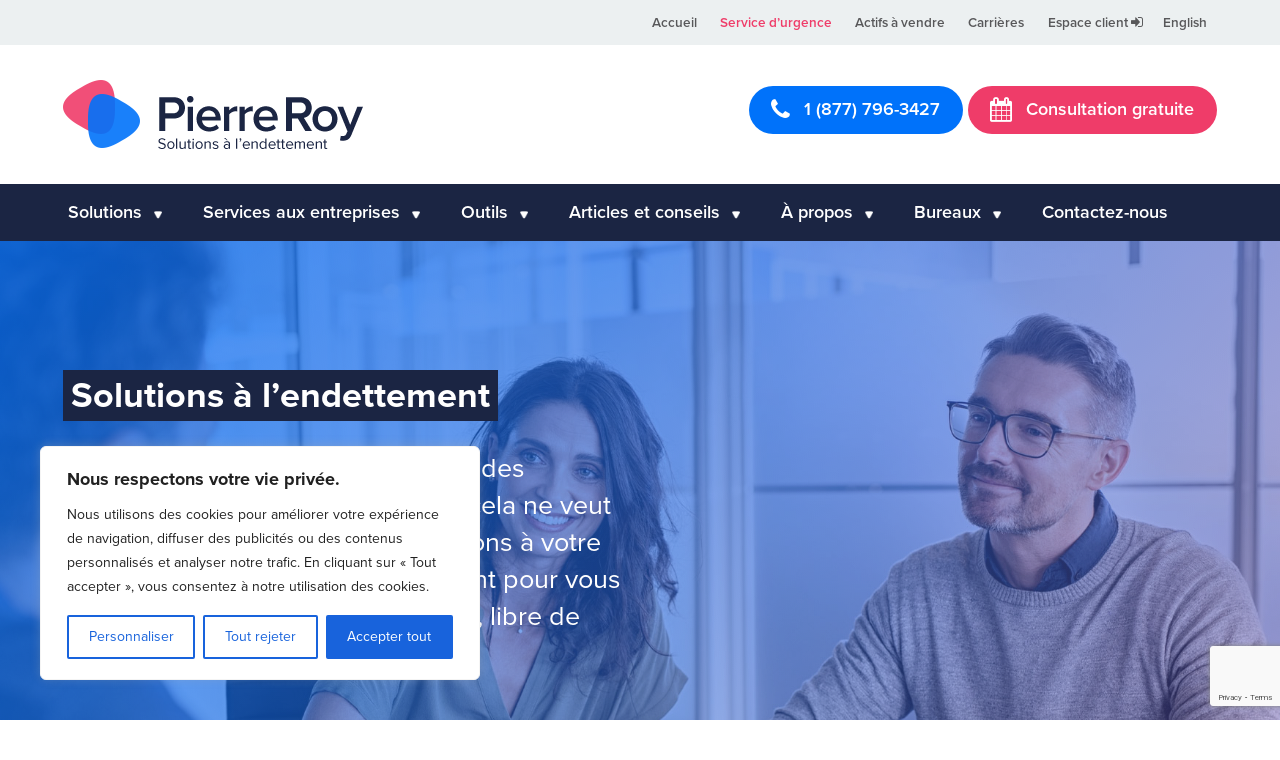

--- FILE ---
content_type: text/html; charset=UTF-8
request_url: https://pierreroy.com/solutions-endettement/
body_size: 31794
content:
<!DOCTYPE html>
<!--[if lt IE 7]> <html class="no-js ie6 oldie" lang="fr-CA"> <![endif]-->
<!--[if IE 7]>    <html class="no-js ie7 oldie" lang="fr-CA"> <![endif]-->
<!--[if IE 8]>    <html class="no-js ie8 oldie" lang="fr-CA"> <![endif]-->
<!--[if gt IE 8]><!--> <html class="no-js" lang="fr-CA"> <!--<![endif]-->

<head>


<meta charset="UTF-8">
<script>
var gform;gform||(document.addEventListener("gform_main_scripts_loaded",function(){gform.scriptsLoaded=!0}),document.addEventListener("gform/theme/scripts_loaded",function(){gform.themeScriptsLoaded=!0}),window.addEventListener("DOMContentLoaded",function(){gform.domLoaded=!0}),gform={domLoaded:!1,scriptsLoaded:!1,themeScriptsLoaded:!1,isFormEditor:()=>"function"==typeof InitializeEditor,callIfLoaded:function(o){return!(!gform.domLoaded||!gform.scriptsLoaded||!gform.themeScriptsLoaded&&!gform.isFormEditor()||(gform.isFormEditor()&&console.warn("The use of gform.initializeOnLoaded() is deprecated in the form editor context and will be removed in Gravity Forms 3.1."),o(),0))},initializeOnLoaded:function(o){gform.callIfLoaded(o)||(document.addEventListener("gform_main_scripts_loaded",()=>{gform.scriptsLoaded=!0,gform.callIfLoaded(o)}),document.addEventListener("gform/theme/scripts_loaded",()=>{gform.themeScriptsLoaded=!0,gform.callIfLoaded(o)}),window.addEventListener("DOMContentLoaded",()=>{gform.domLoaded=!0,gform.callIfLoaded(o)}))},hooks:{action:{},filter:{}},addAction:function(o,r,e,t){gform.addHook("action",o,r,e,t)},addFilter:function(o,r,e,t){gform.addHook("filter",o,r,e,t)},doAction:function(o){gform.doHook("action",o,arguments)},applyFilters:function(o){return gform.doHook("filter",o,arguments)},removeAction:function(o,r){gform.removeHook("action",o,r)},removeFilter:function(o,r,e){gform.removeHook("filter",o,r,e)},addHook:function(o,r,e,t,n){null==gform.hooks[o][r]&&(gform.hooks[o][r]=[]);var d=gform.hooks[o][r];null==n&&(n=r+"_"+d.length),gform.hooks[o][r].push({tag:n,callable:e,priority:t=null==t?10:t})},doHook:function(r,o,e){var t;if(e=Array.prototype.slice.call(e,1),null!=gform.hooks[r][o]&&((o=gform.hooks[r][o]).sort(function(o,r){return o.priority-r.priority}),o.forEach(function(o){"function"!=typeof(t=o.callable)&&(t=window[t]),"action"==r?t.apply(null,e):e[0]=t.apply(null,e)})),"filter"==r)return e[0]},removeHook:function(o,r,t,n){var e;null!=gform.hooks[o][r]&&(e=(e=gform.hooks[o][r]).filter(function(o,r,e){return!!(null!=n&&n!=o.tag||null!=t&&t!=o.priority)}),gform.hooks[o][r]=e)}});
</script>


    <meta name="viewport" content="width=device-width, initial-scale=1.0">

<title>Solutions à l&#039;endettement : Comment régler mes dettes ? - Pierre Roy &amp; Associés</title>
<link data-rocket-prefetch href="https://www.gstatic.com" rel="dns-prefetch">
<link data-rocket-prefetch href="https://www.googletagmanager.com" rel="dns-prefetch">
<link data-rocket-prefetch href="https://static.ads-twitter.com" rel="dns-prefetch">
<link data-rocket-prefetch href="https://bat.bing.com" rel="dns-prefetch">
<link data-rocket-prefetch href="https://connect.facebook.net" rel="dns-prefetch">
<link data-rocket-prefetch href="https://matomo.optimumweb.ca" rel="dns-prefetch">
<link data-rocket-prefetch href="https://use.typekit.net" rel="dns-prefetch">
<link data-rocket-prefetch href="https://widget.trustpilot.com" rel="dns-prefetch">
<link data-rocket-prefetch href="https://cdn.livechatinc.com" rel="dns-prefetch">
<link data-rocket-prefetch href="https://googleads.g.doubleclick.net" rel="dns-prefetch">
<link data-rocket-prefetch href="https://s.adroll.com" rel="dns-prefetch">
<link data-rocket-prefetch href="https://www.google.com" rel="dns-prefetch">
<link data-rocket-prefetch href="https://maps.google.com" rel="dns-prefetch">
<link data-rocket-prefetch href="https://secure.livechatinc.com" rel="dns-prefetch"><link rel="preload" data-rocket-preload as="image" href="https://pierreroy.com/wp-content/themes/pierreroy-v6/img/recall_bg.jpg" fetchpriority="high">

<meta name='robots' content='index, follow, max-image-preview:large, max-snippet:-1, max-video-preview:-1' />
	<style>img:is([sizes="auto" i], [sizes^="auto," i]) { contain-intrinsic-size: 3000px 1500px }</style>
	<link rel="alternate" hreflang="fr-ca" href="https://pierreroy.com/solutions-endettement/" />
<link rel="alternate" hreflang="en-ca" href="https://pierreroy.com/en/debt-solutions/" />
<link rel="alternate" hreflang="x-default" href="https://pierreroy.com/solutions-endettement/" />

	<!-- This site is optimized with the Yoast SEO plugin v26.6 - https://yoast.com/wordpress/plugins/seo/ -->
	<meta name="description" content="Même si vous êtes aux prises avec des problèmes financiers compliqués, cela ne veut pas dire qu’il n’existe pas de solutions à votre situation. Plusieurs solutions existent pour vous aider à prendre un nouveau départ, libre de dettes." />
	<link rel="canonical" href="https://pierreroy.com/solutions-endettement/" />
	<meta property="og:locale" content="fr_CA" />
	<meta property="og:type" content="article" />
	<meta property="og:title" content="Solutions à l&#039;endettement : Comment régler mes dettes ? - Pierre Roy &amp; Associés" />
	<meta property="og:description" content="Même si vous êtes aux prises avec des problèmes financiers compliqués, cela ne veut pas dire qu’il n’existe pas de solutions à votre situation. Plusieurs solutions existent pour vous aider à prendre un nouveau départ, libre de dettes." />
	<meta property="og:url" content="https://pierreroy.com/solutions-endettement/" />
	<meta property="og:site_name" content="Pierre Roy &amp; Associés" />
	<meta property="article:publisher" content="https://www.facebook.com/PierreRoySyndic" />
	<meta property="article:modified_time" content="2023-07-20T05:58:31+00:00" />
	<meta property="og:image" content="https://pierreroy.com/assets/hero-bg-05.jpg" />
	<meta property="og:image:width" content="1920" />
	<meta property="og:image:height" content="600" />
	<meta property="og:image:type" content="image/jpeg" />
	<meta name="twitter:card" content="summary_large_image" />
	<meta name="twitter:site" content="@pierreroysyndic" />
	<meta name="twitter:label1" content="Estimation du temps de lecture" />
	<meta name="twitter:data1" content="6 minutes" />
	<script type="application/ld+json" class="yoast-schema-graph">{"@context":"https://schema.org","@graph":[{"@type":"WebPage","@id":"https://pierreroy.com/solutions-endettement/","url":"https://pierreroy.com/solutions-endettement/","name":"Solutions à l'endettement : Comment régler mes dettes ? - Pierre Roy &amp; Associés","isPartOf":{"@id":"https://pierreroy.com/#website"},"primaryImageOfPage":{"@id":"https://pierreroy.com/solutions-endettement/#primaryimage"},"image":{"@id":"https://pierreroy.com/solutions-endettement/#primaryimage"},"thumbnailUrl":"https://pierreroy.com/assets/hero-bg-05.jpg","datePublished":"2013-06-07T19:19:21+00:00","dateModified":"2023-07-20T05:58:31+00:00","description":"Même si vous êtes aux prises avec des problèmes financiers compliqués, cela ne veut pas dire qu’il n’existe pas de solutions à votre situation. Plusieurs solutions existent pour vous aider à prendre un nouveau départ, libre de dettes.","breadcrumb":{"@id":"https://pierreroy.com/solutions-endettement/#breadcrumb"},"inLanguage":"fr-CA","potentialAction":[{"@type":"ReadAction","target":["https://pierreroy.com/solutions-endettement/"]}]},{"@type":"ImageObject","inLanguage":"fr-CA","@id":"https://pierreroy.com/solutions-endettement/#primaryimage","url":"https://pierreroy.com/assets/hero-bg-05.jpg","contentUrl":"https://pierreroy.com/assets/hero-bg-05.jpg","width":1920,"height":600},{"@type":"BreadcrumbList","@id":"https://pierreroy.com/solutions-endettement/#breadcrumb","itemListElement":[{"@type":"ListItem","position":1,"name":"Pierre Roy &amp; Associés","item":"https://pierreroy.com/"},{"@type":"ListItem","position":2,"name":"Solutions à l&rsquo;endettement"}]},{"@type":"WebSite","@id":"https://pierreroy.com/#website","url":"https://pierreroy.com/","name":"Pierre Roy &amp; Associés","description":"Solutions à l&#039;endettement","potentialAction":[{"@type":"SearchAction","target":{"@type":"EntryPoint","urlTemplate":"https://pierreroy.com/?s={search_term_string}"},"query-input":{"@type":"PropertyValueSpecification","valueRequired":true,"valueName":"search_term_string"}}],"inLanguage":"fr-CA"}]}</script>
	<!-- / Yoast SEO plugin. -->


<link rel='dns-prefetch' href='//www.google.com' />

<link rel='stylesheet' id='wp-block-library-css' href='https://pierreroy.com/wp-includes/css/dist/block-library/style.min.css?ver=6.8.3' media='all' />
<style id='classic-theme-styles-inline-css'>
/*! This file is auto-generated */
.wp-block-button__link{color:#fff;background-color:#32373c;border-radius:9999px;box-shadow:none;text-decoration:none;padding:calc(.667em + 2px) calc(1.333em + 2px);font-size:1.125em}.wp-block-file__button{background:#32373c;color:#fff;text-decoration:none}
</style>
<style id='global-styles-inline-css'>
:root{--wp--preset--aspect-ratio--square: 1;--wp--preset--aspect-ratio--4-3: 4/3;--wp--preset--aspect-ratio--3-4: 3/4;--wp--preset--aspect-ratio--3-2: 3/2;--wp--preset--aspect-ratio--2-3: 2/3;--wp--preset--aspect-ratio--16-9: 16/9;--wp--preset--aspect-ratio--9-16: 9/16;--wp--preset--color--black: #000000;--wp--preset--color--cyan-bluish-gray: #abb8c3;--wp--preset--color--white: #ffffff;--wp--preset--color--pale-pink: #f78da7;--wp--preset--color--vivid-red: #cf2e2e;--wp--preset--color--luminous-vivid-orange: #ff6900;--wp--preset--color--luminous-vivid-amber: #fcb900;--wp--preset--color--light-green-cyan: #7bdcb5;--wp--preset--color--vivid-green-cyan: #00d084;--wp--preset--color--pale-cyan-blue: #8ed1fc;--wp--preset--color--vivid-cyan-blue: #0693e3;--wp--preset--color--vivid-purple: #9b51e0;--wp--preset--gradient--vivid-cyan-blue-to-vivid-purple: linear-gradient(135deg,rgba(6,147,227,1) 0%,rgb(155,81,224) 100%);--wp--preset--gradient--light-green-cyan-to-vivid-green-cyan: linear-gradient(135deg,rgb(122,220,180) 0%,rgb(0,208,130) 100%);--wp--preset--gradient--luminous-vivid-amber-to-luminous-vivid-orange: linear-gradient(135deg,rgba(252,185,0,1) 0%,rgba(255,105,0,1) 100%);--wp--preset--gradient--luminous-vivid-orange-to-vivid-red: linear-gradient(135deg,rgba(255,105,0,1) 0%,rgb(207,46,46) 100%);--wp--preset--gradient--very-light-gray-to-cyan-bluish-gray: linear-gradient(135deg,rgb(238,238,238) 0%,rgb(169,184,195) 100%);--wp--preset--gradient--cool-to-warm-spectrum: linear-gradient(135deg,rgb(74,234,220) 0%,rgb(151,120,209) 20%,rgb(207,42,186) 40%,rgb(238,44,130) 60%,rgb(251,105,98) 80%,rgb(254,248,76) 100%);--wp--preset--gradient--blush-light-purple: linear-gradient(135deg,rgb(255,206,236) 0%,rgb(152,150,240) 100%);--wp--preset--gradient--blush-bordeaux: linear-gradient(135deg,rgb(254,205,165) 0%,rgb(254,45,45) 50%,rgb(107,0,62) 100%);--wp--preset--gradient--luminous-dusk: linear-gradient(135deg,rgb(255,203,112) 0%,rgb(199,81,192) 50%,rgb(65,88,208) 100%);--wp--preset--gradient--pale-ocean: linear-gradient(135deg,rgb(255,245,203) 0%,rgb(182,227,212) 50%,rgb(51,167,181) 100%);--wp--preset--gradient--electric-grass: linear-gradient(135deg,rgb(202,248,128) 0%,rgb(113,206,126) 100%);--wp--preset--gradient--midnight: linear-gradient(135deg,rgb(2,3,129) 0%,rgb(40,116,252) 100%);--wp--preset--font-size--small: 13px;--wp--preset--font-size--medium: 20px;--wp--preset--font-size--large: 36px;--wp--preset--font-size--x-large: 42px;--wp--preset--spacing--20: 0.44rem;--wp--preset--spacing--30: 0.67rem;--wp--preset--spacing--40: 1rem;--wp--preset--spacing--50: 1.5rem;--wp--preset--spacing--60: 2.25rem;--wp--preset--spacing--70: 3.38rem;--wp--preset--spacing--80: 5.06rem;--wp--preset--shadow--natural: 6px 6px 9px rgba(0, 0, 0, 0.2);--wp--preset--shadow--deep: 12px 12px 50px rgba(0, 0, 0, 0.4);--wp--preset--shadow--sharp: 6px 6px 0px rgba(0, 0, 0, 0.2);--wp--preset--shadow--outlined: 6px 6px 0px -3px rgba(255, 255, 255, 1), 6px 6px rgba(0, 0, 0, 1);--wp--preset--shadow--crisp: 6px 6px 0px rgba(0, 0, 0, 1);}:where(.is-layout-flex){gap: 0.5em;}:where(.is-layout-grid){gap: 0.5em;}body .is-layout-flex{display: flex;}.is-layout-flex{flex-wrap: wrap;align-items: center;}.is-layout-flex > :is(*, div){margin: 0;}body .is-layout-grid{display: grid;}.is-layout-grid > :is(*, div){margin: 0;}:where(.wp-block-columns.is-layout-flex){gap: 2em;}:where(.wp-block-columns.is-layout-grid){gap: 2em;}:where(.wp-block-post-template.is-layout-flex){gap: 1.25em;}:where(.wp-block-post-template.is-layout-grid){gap: 1.25em;}.has-black-color{color: var(--wp--preset--color--black) !important;}.has-cyan-bluish-gray-color{color: var(--wp--preset--color--cyan-bluish-gray) !important;}.has-white-color{color: var(--wp--preset--color--white) !important;}.has-pale-pink-color{color: var(--wp--preset--color--pale-pink) !important;}.has-vivid-red-color{color: var(--wp--preset--color--vivid-red) !important;}.has-luminous-vivid-orange-color{color: var(--wp--preset--color--luminous-vivid-orange) !important;}.has-luminous-vivid-amber-color{color: var(--wp--preset--color--luminous-vivid-amber) !important;}.has-light-green-cyan-color{color: var(--wp--preset--color--light-green-cyan) !important;}.has-vivid-green-cyan-color{color: var(--wp--preset--color--vivid-green-cyan) !important;}.has-pale-cyan-blue-color{color: var(--wp--preset--color--pale-cyan-blue) !important;}.has-vivid-cyan-blue-color{color: var(--wp--preset--color--vivid-cyan-blue) !important;}.has-vivid-purple-color{color: var(--wp--preset--color--vivid-purple) !important;}.has-black-background-color{background-color: var(--wp--preset--color--black) !important;}.has-cyan-bluish-gray-background-color{background-color: var(--wp--preset--color--cyan-bluish-gray) !important;}.has-white-background-color{background-color: var(--wp--preset--color--white) !important;}.has-pale-pink-background-color{background-color: var(--wp--preset--color--pale-pink) !important;}.has-vivid-red-background-color{background-color: var(--wp--preset--color--vivid-red) !important;}.has-luminous-vivid-orange-background-color{background-color: var(--wp--preset--color--luminous-vivid-orange) !important;}.has-luminous-vivid-amber-background-color{background-color: var(--wp--preset--color--luminous-vivid-amber) !important;}.has-light-green-cyan-background-color{background-color: var(--wp--preset--color--light-green-cyan) !important;}.has-vivid-green-cyan-background-color{background-color: var(--wp--preset--color--vivid-green-cyan) !important;}.has-pale-cyan-blue-background-color{background-color: var(--wp--preset--color--pale-cyan-blue) !important;}.has-vivid-cyan-blue-background-color{background-color: var(--wp--preset--color--vivid-cyan-blue) !important;}.has-vivid-purple-background-color{background-color: var(--wp--preset--color--vivid-purple) !important;}.has-black-border-color{border-color: var(--wp--preset--color--black) !important;}.has-cyan-bluish-gray-border-color{border-color: var(--wp--preset--color--cyan-bluish-gray) !important;}.has-white-border-color{border-color: var(--wp--preset--color--white) !important;}.has-pale-pink-border-color{border-color: var(--wp--preset--color--pale-pink) !important;}.has-vivid-red-border-color{border-color: var(--wp--preset--color--vivid-red) !important;}.has-luminous-vivid-orange-border-color{border-color: var(--wp--preset--color--luminous-vivid-orange) !important;}.has-luminous-vivid-amber-border-color{border-color: var(--wp--preset--color--luminous-vivid-amber) !important;}.has-light-green-cyan-border-color{border-color: var(--wp--preset--color--light-green-cyan) !important;}.has-vivid-green-cyan-border-color{border-color: var(--wp--preset--color--vivid-green-cyan) !important;}.has-pale-cyan-blue-border-color{border-color: var(--wp--preset--color--pale-cyan-blue) !important;}.has-vivid-cyan-blue-border-color{border-color: var(--wp--preset--color--vivid-cyan-blue) !important;}.has-vivid-purple-border-color{border-color: var(--wp--preset--color--vivid-purple) !important;}.has-vivid-cyan-blue-to-vivid-purple-gradient-background{background: var(--wp--preset--gradient--vivid-cyan-blue-to-vivid-purple) !important;}.has-light-green-cyan-to-vivid-green-cyan-gradient-background{background: var(--wp--preset--gradient--light-green-cyan-to-vivid-green-cyan) !important;}.has-luminous-vivid-amber-to-luminous-vivid-orange-gradient-background{background: var(--wp--preset--gradient--luminous-vivid-amber-to-luminous-vivid-orange) !important;}.has-luminous-vivid-orange-to-vivid-red-gradient-background{background: var(--wp--preset--gradient--luminous-vivid-orange-to-vivid-red) !important;}.has-very-light-gray-to-cyan-bluish-gray-gradient-background{background: var(--wp--preset--gradient--very-light-gray-to-cyan-bluish-gray) !important;}.has-cool-to-warm-spectrum-gradient-background{background: var(--wp--preset--gradient--cool-to-warm-spectrum) !important;}.has-blush-light-purple-gradient-background{background: var(--wp--preset--gradient--blush-light-purple) !important;}.has-blush-bordeaux-gradient-background{background: var(--wp--preset--gradient--blush-bordeaux) !important;}.has-luminous-dusk-gradient-background{background: var(--wp--preset--gradient--luminous-dusk) !important;}.has-pale-ocean-gradient-background{background: var(--wp--preset--gradient--pale-ocean) !important;}.has-electric-grass-gradient-background{background: var(--wp--preset--gradient--electric-grass) !important;}.has-midnight-gradient-background{background: var(--wp--preset--gradient--midnight) !important;}.has-small-font-size{font-size: var(--wp--preset--font-size--small) !important;}.has-medium-font-size{font-size: var(--wp--preset--font-size--medium) !important;}.has-large-font-size{font-size: var(--wp--preset--font-size--large) !important;}.has-x-large-font-size{font-size: var(--wp--preset--font-size--x-large) !important;}
:where(.wp-block-post-template.is-layout-flex){gap: 1.25em;}:where(.wp-block-post-template.is-layout-grid){gap: 1.25em;}
:where(.wp-block-columns.is-layout-flex){gap: 2em;}:where(.wp-block-columns.is-layout-grid){gap: 2em;}
:root :where(.wp-block-pullquote){font-size: 1.5em;line-height: 1.6;}
</style>
<link rel='stylesheet' id='wpbp-css' href='https://pierreroy.com/wp-content/themes/wpboilerplate/css/wpbp.css?ver=3.1.7' media='all' />
<link rel='stylesheet' id='aos-css' href='https://pierreroy.com/wp-content/themes/wpboilerplate/lib/aos/2.3.4/aos.css?ver=2.3.4' media='all' />
<link rel='stylesheet' id='fontawesome-css' href='https://pierreroy.com/wp-content/themes/wpboilerplate/lib/fontawesome/css/font-awesome.min.css?ver=4.7.0' media='all' />
<link rel='stylesheet' id='theme-css' href='https://pierreroy.com/wp-content/themes/pierreroy-v6/css/master.css?ver=1756155287' media='all' />
<link rel='stylesheet' id='mediaelement-css' href='https://pierreroy.com/wp-includes/js/mediaelement/mediaelementplayer-legacy.min.css?ver=4.2.17' media='all' />
<link rel='stylesheet' id='wp-mediaelement-css' href='https://pierreroy.com/wp-includes/js/mediaelement/wp-mediaelement.min.css?ver=6.8.3' media='all' />
<link rel='stylesheet' id='views-pagination-style-css' href='https://pierreroy.com/wp-content/plugins/wp-views/embedded/res/css/wpv-pagination.css?ver=2.7.1-lite' media='all' />
<style id='views-pagination-style-inline-css'>
.wpv-sort-list-dropdown.wpv-sort-list-dropdown-style-default > span.wpv-sort-list,.wpv-sort-list-dropdown.wpv-sort-list-dropdown-style-default .wpv-sort-list-item {border-color: #cdcdcd;}.wpv-sort-list-dropdown.wpv-sort-list-dropdown-style-default .wpv-sort-list-item a {color: #444;background-color: #fff;}.wpv-sort-list-dropdown.wpv-sort-list-dropdown-style-default a:hover,.wpv-sort-list-dropdown.wpv-sort-list-dropdown-style-default a:focus {color: #000;background-color: #eee;}.wpv-sort-list-dropdown.wpv-sort-list-dropdown-style-default .wpv-sort-list-item.wpv-sort-list-current a {color: #000;background-color: #eee;}.wpv-sort-list-dropdown.wpv-sort-list-dropdown-style-grey > span.wpv-sort-list,.wpv-sort-list-dropdown.wpv-sort-list-dropdown-style-grey .wpv-sort-list-item {border-color: #cdcdcd;}.wpv-sort-list-dropdown.wpv-sort-list-dropdown-style-grey .wpv-sort-list-item a {color: #444;background-color: #eeeeee;}.wpv-sort-list-dropdown.wpv-sort-list-dropdown-style-grey a:hover,.wpv-sort-list-dropdown.wpv-sort-list-dropdown-style-grey a:focus {color: #000;background-color: #e5e5e5;}.wpv-sort-list-dropdown.wpv-sort-list-dropdown-style-grey .wpv-sort-list-item.wpv-sort-list-current a {color: #000;background-color: #e5e5e5;}.wpv-sort-list-dropdown.wpv-sort-list-dropdown-style-blue > span.wpv-sort-list,.wpv-sort-list-dropdown.wpv-sort-list-dropdown-style-blue .wpv-sort-list-item {border-color: #0099cc;}.wpv-sort-list-dropdown.wpv-sort-list-dropdown-style-blue .wpv-sort-list-item a {color: #444;background-color: #cbddeb;}.wpv-sort-list-dropdown.wpv-sort-list-dropdown-style-blue a:hover,.wpv-sort-list-dropdown.wpv-sort-list-dropdown-style-blue a:focus {color: #000;background-color: #95bedd;}.wpv-sort-list-dropdown.wpv-sort-list-dropdown-style-blue .wpv-sort-list-item.wpv-sort-list-current a {color: #000;background-color: #95bedd;}
</style>
<script id="cookie-law-info-js-extra">
var _ckyConfig = {"_ipData":[],"_assetsURL":"https:\/\/pierreroy.com\/wp-content\/plugins\/cookie-law-info\/lite\/frontend\/images\/","_publicURL":"https:\/\/pierreroy.com","_expiry":"365","_categories":[{"name":"N\u00e9cessaire","slug":"necessary","isNecessary":true,"ccpaDoNotSell":true,"cookies":[],"active":true,"defaultConsent":{"gdpr":true,"ccpa":true}},{"name":"Fonctionnelle","slug":"functional","isNecessary":false,"ccpaDoNotSell":true,"cookies":[],"active":true,"defaultConsent":{"gdpr":false,"ccpa":false}},{"name":"Analytique","slug":"analytics","isNecessary":false,"ccpaDoNotSell":true,"cookies":[],"active":true,"defaultConsent":{"gdpr":false,"ccpa":false}},{"name":"Performance","slug":"performance","isNecessary":false,"ccpaDoNotSell":true,"cookies":[],"active":true,"defaultConsent":{"gdpr":false,"ccpa":false}},{"name":"Publicit\u00e9","slug":"advertisement","isNecessary":false,"ccpaDoNotSell":true,"cookies":[],"active":true,"defaultConsent":{"gdpr":false,"ccpa":false}}],"_activeLaw":"gdpr","_rootDomain":"","_block":"1","_showBanner":"1","_bannerConfig":{"settings":{"type":"box","preferenceCenterType":"popup","position":"bottom-left","applicableLaw":"gdpr"},"behaviours":{"reloadBannerOnAccept":false,"loadAnalyticsByDefault":false,"animations":{"onLoad":"animate","onHide":"sticky"}},"config":{"revisitConsent":{"status":true,"tag":"revisit-consent","position":"bottom-left","meta":{"url":"#"},"styles":{"background-color":"#0056A7"},"elements":{"title":{"type":"text","tag":"revisit-consent-title","status":true,"styles":{"color":"#0056a7"}}}},"preferenceCenter":{"toggle":{"status":true,"tag":"detail-category-toggle","type":"toggle","states":{"active":{"styles":{"background-color":"#1863DC"}},"inactive":{"styles":{"background-color":"#D0D5D2"}}}}},"categoryPreview":{"status":false,"toggle":{"status":true,"tag":"detail-category-preview-toggle","type":"toggle","states":{"active":{"styles":{"background-color":"#1863DC"}},"inactive":{"styles":{"background-color":"#D0D5D2"}}}}},"videoPlaceholder":{"status":true,"styles":{"background-color":"#000000","border-color":"#000000","color":"#ffffff"}},"readMore":{"status":false,"tag":"readmore-button","type":"link","meta":{"noFollow":true,"newTab":true},"styles":{"color":"#1863DC","background-color":"transparent","border-color":"transparent"}},"showMore":{"status":true,"tag":"show-desc-button","type":"button","styles":{"color":"#1863DC"}},"showLess":{"status":true,"tag":"hide-desc-button","type":"button","styles":{"color":"#1863DC"}},"alwaysActive":{"status":true,"tag":"always-active","styles":{"color":"#008000"}},"manualLinks":{"status":true,"tag":"manual-links","type":"link","styles":{"color":"#1863DC"}},"auditTable":{"status":true},"optOption":{"status":true,"toggle":{"status":true,"tag":"optout-option-toggle","type":"toggle","states":{"active":{"styles":{"background-color":"#1863dc"}},"inactive":{"styles":{"background-color":"#FFFFFF"}}}}}}},"_version":"3.3.8","_logConsent":"1","_tags":[{"tag":"accept-button","styles":{"color":"#FFFFFF","background-color":"#1863DC","border-color":"#1863DC"}},{"tag":"reject-button","styles":{"color":"#1863DC","background-color":"transparent","border-color":"#1863DC"}},{"tag":"settings-button","styles":{"color":"#1863DC","background-color":"transparent","border-color":"#1863DC"}},{"tag":"readmore-button","styles":{"color":"#1863DC","background-color":"transparent","border-color":"transparent"}},{"tag":"donotsell-button","styles":{"color":"#1863DC","background-color":"transparent","border-color":"transparent"}},{"tag":"show-desc-button","styles":{"color":"#1863DC"}},{"tag":"hide-desc-button","styles":{"color":"#1863DC"}},{"tag":"cky-always-active","styles":[]},{"tag":"cky-link","styles":[]},{"tag":"accept-button","styles":{"color":"#FFFFFF","background-color":"#1863DC","border-color":"#1863DC"}},{"tag":"revisit-consent","styles":{"background-color":"#0056A7"}}],"_shortCodes":[{"key":"cky_readmore","content":"<a href=\"#\" class=\"cky-policy\" aria-label=\"Politique relative aux cookies\" target=\"_blank\" rel=\"noopener\" data-cky-tag=\"readmore-button\">Politique relative aux cookies<\/a>","tag":"readmore-button","status":false,"attributes":{"rel":"nofollow","target":"_blank"}},{"key":"cky_show_desc","content":"<button class=\"cky-show-desc-btn\" data-cky-tag=\"show-desc-button\" aria-label=\"Afficher plus\">Afficher plus<\/button>","tag":"show-desc-button","status":true,"attributes":[]},{"key":"cky_hide_desc","content":"<button class=\"cky-show-desc-btn\" data-cky-tag=\"hide-desc-button\" aria-label=\"Afficher moins\">Afficher moins<\/button>","tag":"hide-desc-button","status":true,"attributes":[]},{"key":"cky_optout_show_desc","content":"[cky_optout_show_desc]","tag":"optout-show-desc-button","status":true,"attributes":[]},{"key":"cky_optout_hide_desc","content":"[cky_optout_hide_desc]","tag":"optout-hide-desc-button","status":true,"attributes":[]},{"key":"cky_category_toggle_label","content":"[cky_{{status}}_category_label] [cky_preference_{{category_slug}}_title]","tag":"","status":true,"attributes":[]},{"key":"cky_enable_category_label","content":"Activer","tag":"","status":true,"attributes":[]},{"key":"cky_disable_category_label","content":"D\u00e9sactiver","tag":"","status":true,"attributes":[]},{"key":"cky_video_placeholder","content":"<div class=\"video-placeholder-normal\" data-cky-tag=\"video-placeholder\" id=\"[UNIQUEID]\"><p class=\"video-placeholder-text-normal\" data-cky-tag=\"placeholder-title\">Veuillez accepter le consentement des cookies<\/p><\/div>","tag":"","status":true,"attributes":[]},{"key":"cky_enable_optout_label","content":"Activer","tag":"","status":true,"attributes":[]},{"key":"cky_disable_optout_label","content":"D\u00e9sactiver","tag":"","status":true,"attributes":[]},{"key":"cky_optout_toggle_label","content":"[cky_{{status}}_optout_label] [cky_optout_option_title]","tag":"","status":true,"attributes":[]},{"key":"cky_optout_option_title","content":"Ne pas vendre ou partager mes informations personnelles","tag":"","status":true,"attributes":[]},{"key":"cky_optout_close_label","content":"Fermer","tag":"","status":true,"attributes":[]},{"key":"cky_preference_close_label","content":"Fermer","tag":"","status":true,"attributes":[]}],"_rtl":"","_language":"fr","_providersToBlock":[]};
var _ckyStyles = {"css":".cky-overlay{background: #000000; opacity: 0.4; position: fixed; top: 0; left: 0; width: 100%; height: 100%; z-index: 99999999;}.cky-hide{display: none;}.cky-btn-revisit-wrapper{display: flex; align-items: center; justify-content: center; background: #0056a7; width: 45px; height: 45px; border-radius: 50%; position: fixed; z-index: 999999; cursor: pointer;}.cky-revisit-bottom-left{bottom: 15px; left: 15px;}.cky-revisit-bottom-right{bottom: 15px; right: 15px;}.cky-btn-revisit-wrapper .cky-btn-revisit{display: flex; align-items: center; justify-content: center; background: none; border: none; cursor: pointer; position: relative; margin: 0; padding: 0;}.cky-btn-revisit-wrapper .cky-btn-revisit img{max-width: fit-content; margin: 0; height: 30px; width: 30px;}.cky-revisit-bottom-left:hover::before{content: attr(data-tooltip); position: absolute; background: #4e4b66; color: #ffffff; left: calc(100% + 7px); font-size: 12px; line-height: 16px; width: max-content; padding: 4px 8px; border-radius: 4px;}.cky-revisit-bottom-left:hover::after{position: absolute; content: \"\"; border: 5px solid transparent; left: calc(100% + 2px); border-left-width: 0; border-right-color: #4e4b66;}.cky-revisit-bottom-right:hover::before{content: attr(data-tooltip); position: absolute; background: #4e4b66; color: #ffffff; right: calc(100% + 7px); font-size: 12px; line-height: 16px; width: max-content; padding: 4px 8px; border-radius: 4px;}.cky-revisit-bottom-right:hover::after{position: absolute; content: \"\"; border: 5px solid transparent; right: calc(100% + 2px); border-right-width: 0; border-left-color: #4e4b66;}.cky-revisit-hide{display: none;}.cky-consent-container{position: fixed; width: 440px; box-sizing: border-box; z-index: 9999999; border-radius: 6px;}.cky-consent-container .cky-consent-bar{background: #ffffff; border: 1px solid; padding: 20px 26px; box-shadow: 0 -1px 10px 0 #acabab4d; border-radius: 6px;}.cky-box-bottom-left{bottom: 40px; left: 40px;}.cky-box-bottom-right{bottom: 40px; right: 40px;}.cky-box-top-left{top: 40px; left: 40px;}.cky-box-top-right{top: 40px; right: 40px;}.cky-custom-brand-logo-wrapper .cky-custom-brand-logo{width: 100px; height: auto; margin: 0 0 12px 0;}.cky-notice .cky-title{color: #212121; font-weight: 700; font-size: 18px; line-height: 24px; margin: 0 0 12px 0;}.cky-notice-des *,.cky-preference-content-wrapper *,.cky-accordion-header-des *,.cky-gpc-wrapper .cky-gpc-desc *{font-size: 14px;}.cky-notice-des{color: #212121; font-size: 14px; line-height: 24px; font-weight: 400;}.cky-notice-des img{height: 25px; width: 25px;}.cky-consent-bar .cky-notice-des p,.cky-gpc-wrapper .cky-gpc-desc p,.cky-preference-body-wrapper .cky-preference-content-wrapper p,.cky-accordion-header-wrapper .cky-accordion-header-des p,.cky-cookie-des-table li div:last-child p{color: inherit; margin-top: 0; overflow-wrap: break-word;}.cky-notice-des P:last-child,.cky-preference-content-wrapper p:last-child,.cky-cookie-des-table li div:last-child p:last-child,.cky-gpc-wrapper .cky-gpc-desc p:last-child{margin-bottom: 0;}.cky-notice-des a.cky-policy,.cky-notice-des button.cky-policy{font-size: 14px; color: #1863dc; white-space: nowrap; cursor: pointer; background: transparent; border: 1px solid; text-decoration: underline;}.cky-notice-des button.cky-policy{padding: 0;}.cky-notice-des a.cky-policy:focus-visible,.cky-notice-des button.cky-policy:focus-visible,.cky-preference-content-wrapper .cky-show-desc-btn:focus-visible,.cky-accordion-header .cky-accordion-btn:focus-visible,.cky-preference-header .cky-btn-close:focus-visible,.cky-switch input[type=\"checkbox\"]:focus-visible,.cky-footer-wrapper a:focus-visible,.cky-btn:focus-visible{outline: 2px solid #1863dc; outline-offset: 2px;}.cky-btn:focus:not(:focus-visible),.cky-accordion-header .cky-accordion-btn:focus:not(:focus-visible),.cky-preference-content-wrapper .cky-show-desc-btn:focus:not(:focus-visible),.cky-btn-revisit-wrapper .cky-btn-revisit:focus:not(:focus-visible),.cky-preference-header .cky-btn-close:focus:not(:focus-visible),.cky-consent-bar .cky-banner-btn-close:focus:not(:focus-visible){outline: 0;}button.cky-show-desc-btn:not(:hover):not(:active){color: #1863dc; background: transparent;}button.cky-accordion-btn:not(:hover):not(:active),button.cky-banner-btn-close:not(:hover):not(:active),button.cky-btn-revisit:not(:hover):not(:active),button.cky-btn-close:not(:hover):not(:active){background: transparent;}.cky-consent-bar button:hover,.cky-modal.cky-modal-open button:hover,.cky-consent-bar button:focus,.cky-modal.cky-modal-open button:focus{text-decoration: none;}.cky-notice-btn-wrapper{display: flex; justify-content: flex-start; align-items: center; flex-wrap: wrap; margin-top: 16px;}.cky-notice-btn-wrapper .cky-btn{text-shadow: none; box-shadow: none;}.cky-btn{flex: auto; max-width: 100%; font-size: 14px; font-family: inherit; line-height: 24px; padding: 8px; font-weight: 500; margin: 0 8px 0 0; border-radius: 2px; cursor: pointer; text-align: center; text-transform: none; min-height: 0;}.cky-btn:hover{opacity: 0.8;}.cky-btn-customize{color: #1863dc; background: transparent; border: 2px solid #1863dc;}.cky-btn-reject{color: #1863dc; background: transparent; border: 2px solid #1863dc;}.cky-btn-accept{background: #1863dc; color: #ffffff; border: 2px solid #1863dc;}.cky-btn:last-child{margin-right: 0;}@media (max-width: 576px){.cky-box-bottom-left{bottom: 0; left: 0;}.cky-box-bottom-right{bottom: 0; right: 0;}.cky-box-top-left{top: 0; left: 0;}.cky-box-top-right{top: 0; right: 0;}}@media (max-width: 440px){.cky-box-bottom-left, .cky-box-bottom-right, .cky-box-top-left, .cky-box-top-right{width: 100%; max-width: 100%;}.cky-consent-container .cky-consent-bar{padding: 20px 0;}.cky-custom-brand-logo-wrapper, .cky-notice .cky-title, .cky-notice-des, .cky-notice-btn-wrapper{padding: 0 24px;}.cky-notice-des{max-height: 40vh; overflow-y: scroll;}.cky-notice-btn-wrapper{flex-direction: column; margin-top: 0;}.cky-btn{width: 100%; margin: 10px 0 0 0;}.cky-notice-btn-wrapper .cky-btn-customize{order: 2;}.cky-notice-btn-wrapper .cky-btn-reject{order: 3;}.cky-notice-btn-wrapper .cky-btn-accept{order: 1; margin-top: 16px;}}@media (max-width: 352px){.cky-notice .cky-title{font-size: 16px;}.cky-notice-des *{font-size: 12px;}.cky-notice-des, .cky-btn{font-size: 12px;}}.cky-modal.cky-modal-open{display: flex; visibility: visible; -webkit-transform: translate(-50%, -50%); -moz-transform: translate(-50%, -50%); -ms-transform: translate(-50%, -50%); -o-transform: translate(-50%, -50%); transform: translate(-50%, -50%); top: 50%; left: 50%; transition: all 1s ease;}.cky-modal{box-shadow: 0 32px 68px rgba(0, 0, 0, 0.3); margin: 0 auto; position: fixed; max-width: 100%; background: #ffffff; top: 50%; box-sizing: border-box; border-radius: 6px; z-index: 999999999; color: #212121; -webkit-transform: translate(-50%, 100%); -moz-transform: translate(-50%, 100%); -ms-transform: translate(-50%, 100%); -o-transform: translate(-50%, 100%); transform: translate(-50%, 100%); visibility: hidden; transition: all 0s ease;}.cky-preference-center{max-height: 79vh; overflow: hidden; width: 845px; overflow: hidden; flex: 1 1 0; display: flex; flex-direction: column; border-radius: 6px;}.cky-preference-header{display: flex; align-items: center; justify-content: space-between; padding: 22px 24px; border-bottom: 1px solid;}.cky-preference-header .cky-preference-title{font-size: 18px; font-weight: 700; line-height: 24px;}.cky-preference-header .cky-btn-close{margin: 0; cursor: pointer; vertical-align: middle; padding: 0; background: none; border: none; width: auto; height: auto; min-height: 0; line-height: 0; text-shadow: none; box-shadow: none;}.cky-preference-header .cky-btn-close img{margin: 0; height: 10px; width: 10px;}.cky-preference-body-wrapper{padding: 0 24px; flex: 1; overflow: auto; box-sizing: border-box;}.cky-preference-content-wrapper,.cky-gpc-wrapper .cky-gpc-desc{font-size: 14px; line-height: 24px; font-weight: 400; padding: 12px 0;}.cky-preference-content-wrapper{border-bottom: 1px solid;}.cky-preference-content-wrapper img{height: 25px; width: 25px;}.cky-preference-content-wrapper .cky-show-desc-btn{font-size: 14px; font-family: inherit; color: #1863dc; text-decoration: none; line-height: 24px; padding: 0; margin: 0; white-space: nowrap; cursor: pointer; background: transparent; border-color: transparent; text-transform: none; min-height: 0; text-shadow: none; box-shadow: none;}.cky-accordion-wrapper{margin-bottom: 10px;}.cky-accordion{border-bottom: 1px solid;}.cky-accordion:last-child{border-bottom: none;}.cky-accordion .cky-accordion-item{display: flex; margin-top: 10px;}.cky-accordion .cky-accordion-body{display: none;}.cky-accordion.cky-accordion-active .cky-accordion-body{display: block; padding: 0 22px; margin-bottom: 16px;}.cky-accordion-header-wrapper{cursor: pointer; width: 100%;}.cky-accordion-item .cky-accordion-header{display: flex; justify-content: space-between; align-items: center;}.cky-accordion-header .cky-accordion-btn{font-size: 16px; font-family: inherit; color: #212121; line-height: 24px; background: none; border: none; font-weight: 700; padding: 0; margin: 0; cursor: pointer; text-transform: none; min-height: 0; text-shadow: none; box-shadow: none;}.cky-accordion-header .cky-always-active{color: #008000; font-weight: 600; line-height: 24px; font-size: 14px;}.cky-accordion-header-des{font-size: 14px; line-height: 24px; margin: 10px 0 16px 0;}.cky-accordion-chevron{margin-right: 22px; position: relative; cursor: pointer;}.cky-accordion-chevron-hide{display: none;}.cky-accordion .cky-accordion-chevron i::before{content: \"\"; position: absolute; border-right: 1.4px solid; border-bottom: 1.4px solid; border-color: inherit; height: 6px; width: 6px; -webkit-transform: rotate(-45deg); -moz-transform: rotate(-45deg); -ms-transform: rotate(-45deg); -o-transform: rotate(-45deg); transform: rotate(-45deg); transition: all 0.2s ease-in-out; top: 8px;}.cky-accordion.cky-accordion-active .cky-accordion-chevron i::before{-webkit-transform: rotate(45deg); -moz-transform: rotate(45deg); -ms-transform: rotate(45deg); -o-transform: rotate(45deg); transform: rotate(45deg);}.cky-audit-table{background: #f4f4f4; border-radius: 6px;}.cky-audit-table .cky-empty-cookies-text{color: inherit; font-size: 12px; line-height: 24px; margin: 0; padding: 10px;}.cky-audit-table .cky-cookie-des-table{font-size: 12px; line-height: 24px; font-weight: normal; padding: 15px 10px; border-bottom: 1px solid; border-bottom-color: inherit; margin: 0;}.cky-audit-table .cky-cookie-des-table:last-child{border-bottom: none;}.cky-audit-table .cky-cookie-des-table li{list-style-type: none; display: flex; padding: 3px 0;}.cky-audit-table .cky-cookie-des-table li:first-child{padding-top: 0;}.cky-cookie-des-table li div:first-child{width: 100px; font-weight: 600; word-break: break-word; word-wrap: break-word;}.cky-cookie-des-table li div:last-child{flex: 1; word-break: break-word; word-wrap: break-word; margin-left: 8px;}.cky-footer-shadow{display: block; width: 100%; height: 40px; background: linear-gradient(180deg, rgba(255, 255, 255, 0) 0%, #ffffff 100%); position: absolute; bottom: calc(100% - 1px);}.cky-footer-wrapper{position: relative;}.cky-prefrence-btn-wrapper{display: flex; flex-wrap: wrap; align-items: center; justify-content: center; padding: 22px 24px; border-top: 1px solid;}.cky-prefrence-btn-wrapper .cky-btn{flex: auto; max-width: 100%; text-shadow: none; box-shadow: none;}.cky-btn-preferences{color: #1863dc; background: transparent; border: 2px solid #1863dc;}.cky-preference-header,.cky-preference-body-wrapper,.cky-preference-content-wrapper,.cky-accordion-wrapper,.cky-accordion,.cky-accordion-wrapper,.cky-footer-wrapper,.cky-prefrence-btn-wrapper{border-color: inherit;}@media (max-width: 845px){.cky-modal{max-width: calc(100% - 16px);}}@media (max-width: 576px){.cky-modal{max-width: 100%;}.cky-preference-center{max-height: 100vh;}.cky-prefrence-btn-wrapper{flex-direction: column;}.cky-accordion.cky-accordion-active .cky-accordion-body{padding-right: 0;}.cky-prefrence-btn-wrapper .cky-btn{width: 100%; margin: 10px 0 0 0;}.cky-prefrence-btn-wrapper .cky-btn-reject{order: 3;}.cky-prefrence-btn-wrapper .cky-btn-accept{order: 1; margin-top: 0;}.cky-prefrence-btn-wrapper .cky-btn-preferences{order: 2;}}@media (max-width: 425px){.cky-accordion-chevron{margin-right: 15px;}.cky-notice-btn-wrapper{margin-top: 0;}.cky-accordion.cky-accordion-active .cky-accordion-body{padding: 0 15px;}}@media (max-width: 352px){.cky-preference-header .cky-preference-title{font-size: 16px;}.cky-preference-header{padding: 16px 24px;}.cky-preference-content-wrapper *, .cky-accordion-header-des *{font-size: 12px;}.cky-preference-content-wrapper, .cky-preference-content-wrapper .cky-show-more, .cky-accordion-header .cky-always-active, .cky-accordion-header-des, .cky-preference-content-wrapper .cky-show-desc-btn, .cky-notice-des a.cky-policy{font-size: 12px;}.cky-accordion-header .cky-accordion-btn{font-size: 14px;}}.cky-switch{display: flex;}.cky-switch input[type=\"checkbox\"]{position: relative; width: 44px; height: 24px; margin: 0; background: #d0d5d2; -webkit-appearance: none; border-radius: 50px; cursor: pointer; outline: 0; border: none; top: 0;}.cky-switch input[type=\"checkbox\"]:checked{background: #1863dc;}.cky-switch input[type=\"checkbox\"]:before{position: absolute; content: \"\"; height: 20px; width: 20px; left: 2px; bottom: 2px; border-radius: 50%; background-color: white; -webkit-transition: 0.4s; transition: 0.4s; margin: 0;}.cky-switch input[type=\"checkbox\"]:after{display: none;}.cky-switch input[type=\"checkbox\"]:checked:before{-webkit-transform: translateX(20px); -ms-transform: translateX(20px); transform: translateX(20px);}@media (max-width: 425px){.cky-switch input[type=\"checkbox\"]{width: 38px; height: 21px;}.cky-switch input[type=\"checkbox\"]:before{height: 17px; width: 17px;}.cky-switch input[type=\"checkbox\"]:checked:before{-webkit-transform: translateX(17px); -ms-transform: translateX(17px); transform: translateX(17px);}}.cky-consent-bar .cky-banner-btn-close{position: absolute; right: 9px; top: 5px; background: none; border: none; cursor: pointer; padding: 0; margin: 0; min-height: 0; line-height: 0; height: auto; width: auto; text-shadow: none; box-shadow: none;}.cky-consent-bar .cky-banner-btn-close img{height: 9px; width: 9px; margin: 0;}.cky-notice-group{font-size: 14px; line-height: 24px; font-weight: 400; color: #212121;}.cky-notice-btn-wrapper .cky-btn-do-not-sell{font-size: 14px; line-height: 24px; padding: 6px 0; margin: 0; font-weight: 500; background: none; border-radius: 2px; border: none; cursor: pointer; text-align: left; color: #1863dc; background: transparent; border-color: transparent; box-shadow: none; text-shadow: none;}.cky-consent-bar .cky-banner-btn-close:focus-visible,.cky-notice-btn-wrapper .cky-btn-do-not-sell:focus-visible,.cky-opt-out-btn-wrapper .cky-btn:focus-visible,.cky-opt-out-checkbox-wrapper input[type=\"checkbox\"].cky-opt-out-checkbox:focus-visible{outline: 2px solid #1863dc; outline-offset: 2px;}@media (max-width: 440px){.cky-consent-container{width: 100%;}}@media (max-width: 352px){.cky-notice-des a.cky-policy, .cky-notice-btn-wrapper .cky-btn-do-not-sell{font-size: 12px;}}.cky-opt-out-wrapper{padding: 12px 0;}.cky-opt-out-wrapper .cky-opt-out-checkbox-wrapper{display: flex; align-items: center;}.cky-opt-out-checkbox-wrapper .cky-opt-out-checkbox-label{font-size: 16px; font-weight: 700; line-height: 24px; margin: 0 0 0 12px; cursor: pointer;}.cky-opt-out-checkbox-wrapper input[type=\"checkbox\"].cky-opt-out-checkbox{background-color: #ffffff; border: 1px solid black; width: 20px; height: 18.5px; margin: 0; -webkit-appearance: none; position: relative; display: flex; align-items: center; justify-content: center; border-radius: 2px; cursor: pointer;}.cky-opt-out-checkbox-wrapper input[type=\"checkbox\"].cky-opt-out-checkbox:checked{background-color: #1863dc; border: none;}.cky-opt-out-checkbox-wrapper input[type=\"checkbox\"].cky-opt-out-checkbox:checked::after{left: 6px; bottom: 4px; width: 7px; height: 13px; border: solid #ffffff; border-width: 0 3px 3px 0; border-radius: 2px; -webkit-transform: rotate(45deg); -ms-transform: rotate(45deg); transform: rotate(45deg); content: \"\"; position: absolute; box-sizing: border-box;}.cky-opt-out-checkbox-wrapper.cky-disabled .cky-opt-out-checkbox-label,.cky-opt-out-checkbox-wrapper.cky-disabled input[type=\"checkbox\"].cky-opt-out-checkbox{cursor: no-drop;}.cky-gpc-wrapper{margin: 0 0 0 32px;}.cky-footer-wrapper .cky-opt-out-btn-wrapper{display: flex; flex-wrap: wrap; align-items: center; justify-content: center; padding: 22px 24px;}.cky-opt-out-btn-wrapper .cky-btn{flex: auto; max-width: 100%; text-shadow: none; box-shadow: none;}.cky-opt-out-btn-wrapper .cky-btn-cancel{border: 1px solid #dedfe0; background: transparent; color: #858585;}.cky-opt-out-btn-wrapper .cky-btn-confirm{background: #1863dc; color: #ffffff; border: 1px solid #1863dc;}@media (max-width: 352px){.cky-opt-out-checkbox-wrapper .cky-opt-out-checkbox-label{font-size: 14px;}.cky-gpc-wrapper .cky-gpc-desc, .cky-gpc-wrapper .cky-gpc-desc *{font-size: 12px;}.cky-opt-out-checkbox-wrapper input[type=\"checkbox\"].cky-opt-out-checkbox{width: 16px; height: 16px;}.cky-opt-out-checkbox-wrapper input[type=\"checkbox\"].cky-opt-out-checkbox:checked::after{left: 5px; bottom: 4px; width: 3px; height: 9px;}.cky-gpc-wrapper{margin: 0 0 0 28px;}}.video-placeholder-youtube{background-size: 100% 100%; background-position: center; background-repeat: no-repeat; background-color: #b2b0b059; position: relative; display: flex; align-items: center; justify-content: center; max-width: 100%;}.video-placeholder-text-youtube{text-align: center; align-items: center; padding: 10px 16px; background-color: #000000cc; color: #ffffff; border: 1px solid; border-radius: 2px; cursor: pointer;}.video-placeholder-normal{background-image: url(\"\/wp-content\/plugins\/cookie-law-info\/lite\/frontend\/images\/placeholder.svg\"); background-size: 80px; background-position: center; background-repeat: no-repeat; background-color: #b2b0b059; position: relative; display: flex; align-items: flex-end; justify-content: center; max-width: 100%;}.video-placeholder-text-normal{align-items: center; padding: 10px 16px; text-align: center; border: 1px solid; border-radius: 2px; cursor: pointer;}.cky-rtl{direction: rtl; text-align: right;}.cky-rtl .cky-banner-btn-close{left: 9px; right: auto;}.cky-rtl .cky-notice-btn-wrapper .cky-btn:last-child{margin-right: 8px;}.cky-rtl .cky-notice-btn-wrapper .cky-btn:first-child{margin-right: 0;}.cky-rtl .cky-notice-btn-wrapper{margin-left: 0; margin-right: 15px;}.cky-rtl .cky-prefrence-btn-wrapper .cky-btn{margin-right: 8px;}.cky-rtl .cky-prefrence-btn-wrapper .cky-btn:first-child{margin-right: 0;}.cky-rtl .cky-accordion .cky-accordion-chevron i::before{border: none; border-left: 1.4px solid; border-top: 1.4px solid; left: 12px;}.cky-rtl .cky-accordion.cky-accordion-active .cky-accordion-chevron i::before{-webkit-transform: rotate(-135deg); -moz-transform: rotate(-135deg); -ms-transform: rotate(-135deg); -o-transform: rotate(-135deg); transform: rotate(-135deg);}@media (max-width: 768px){.cky-rtl .cky-notice-btn-wrapper{margin-right: 0;}}@media (max-width: 576px){.cky-rtl .cky-notice-btn-wrapper .cky-btn:last-child{margin-right: 0;}.cky-rtl .cky-prefrence-btn-wrapper .cky-btn{margin-right: 0;}.cky-rtl .cky-accordion.cky-accordion-active .cky-accordion-body{padding: 0 22px 0 0;}}@media (max-width: 425px){.cky-rtl .cky-accordion.cky-accordion-active .cky-accordion-body{padding: 0 15px 0 0;}}.cky-rtl .cky-opt-out-btn-wrapper .cky-btn{margin-right: 12px;}.cky-rtl .cky-opt-out-btn-wrapper .cky-btn:first-child{margin-right: 0;}.cky-rtl .cky-opt-out-checkbox-wrapper .cky-opt-out-checkbox-label{margin: 0 12px 0 0;}"};
</script>
<script src="https://pierreroy.com/wp-content/plugins/cookie-law-info/lite/frontend/js/script.min.js?ver=3.3.8" id="cookie-law-info-js"></script>
<script src="https://pierreroy.com/wp-content/themes/wpboilerplate/lib/jquery/jquery.min.js?ver=3.3.1" id="jquery-js" data-wp-strategy="defer"></script>
<script src="https://pierreroy.com/wp-content/themes/wpboilerplate/js/wpbp.js?ver=3.1.7" id="wpbp-js" defer data-wp-strategy="defer"></script>
<script src="https://pierreroy.com/wp-content/themes/wpboilerplate/lib/jquery-cookie/jquery.cookie.js?ver=1.0" id="jquery-cookie-js"></script>
<script src="https://pierreroy.com/wp-content/themes/wpboilerplate/lib/aos/2.3.4/aos.js?ver=2.3.4" id="aos-js"></script>
<script src="https://pierreroy.com/wp-content/themes/pierreroy-v6/js/ipCountryBlock.jquery.js?ver=6.8.3" id="ipCountryBlock-js"></script>
<script src="https://pierreroy.com/wp-content/themes/pierreroy-v6/js/isInViewport.min.js?ver=6.8.3" id="isInViewport-js"></script>
<script src="https://pierreroy.com/wp-content/themes/wpboilerplate/lib/scrollTo/jquery.scrollTo.min.js?ver=1.4.2" id="scrollTo-js" defer data-wp-strategy="defer"></script>
<script src="https://pierreroy.com/wp-content/themes/pierreroy-v6/js/scripts.js?ver=1750798597" id="theme-js"></script>
<link rel="https://api.w.org/" href="https://pierreroy.com/wp-json/" /><link rel="alternate" title="JSON" type="application/json" href="https://pierreroy.com/wp-json/wp/v2/pages/14" /><link rel="EditURI" type="application/rsd+xml" title="RSD" href="https://pierreroy.com/xmlrpc.php?rsd" />
<meta name="generator" content="WordPress 6.8.3" />
<link rel='shortlink' href='https://pierreroy.com/?p=14' />
<link rel="alternate" title="oEmbed (JSON)" type="application/json+oembed" href="https://pierreroy.com/wp-json/oembed/1.0/embed?url=https%3A%2F%2Fpierreroy.com%2Fsolutions-endettement%2F" />
<link rel="alternate" title="oEmbed (XML)" type="text/xml+oembed" href="https://pierreroy.com/wp-json/oembed/1.0/embed?url=https%3A%2F%2Fpierreroy.com%2Fsolutions-endettement%2F&#038;format=xml" />
<meta name="generator" content="WPML ver:4.8.6 stt:1,4;" />
<style id="cky-style-inline">[data-cky-tag]{visibility:hidden;}</style><link rel="icon" href="https://pierreroy.com/assets/cropped-PierreRoy_Icon_Square-32x32.png" sizes="32x32" />
<link rel="icon" href="https://pierreroy.com/assets/cropped-PierreRoy_Icon_Square-192x192.png" sizes="192x192" />
<link rel="apple-touch-icon" href="https://pierreroy.com/assets/cropped-PierreRoy_Icon_Square-180x180.png" />
<meta name="msapplication-TileImage" content="https://pierreroy.com/assets/cropped-PierreRoy_Icon_Square-270x270.png" />

<script>
                        window.utm_source = '';
                    window.utm_medium = '';
                    window.utm_term = '';
                    window.utm_content = '';
                    window.utm_campaign = '';
            </script>
    <!-- Global Site Tag (gtag.js) - Google Analytics -->
    <script async src="https://www.googletagmanager.com/gtag/js?id=G-DQB6CYDKDV"></script>
    <script>
        window.dataLayer = window.dataLayer || [];
        function gtag(){dataLayer.push(arguments);}
        gtag('js', new Date());

        gtag('config', 'G-DQB6CYDKDV');

                    gtag('config', 'AW-1062275545');
            </script>
<link rel="icon" type="image/png" href="/wp-content/themes/pierreroy-v6/img/favicon.png">
<!-- Matomo -->
<script>
  var _paq = window._paq = window._paq || [];
  /* tracker methods like "setCustomDimension" should be called before "trackPageView" */
  _paq.push(['trackPageView']);
  _paq.push(['enableLinkTracking']);
  (function() {
    var u="https://matomo.optimumweb.ca/";
    _paq.push(['setTrackerUrl', u+'matomo.php']);
    _paq.push(['setSiteId', '3']);
    var d=document, g=d.createElement('script'), s=d.getElementsByTagName('script')[0];
    g.async=true; g.src=u+'matomo.js'; s.parentNode.insertBefore(g,s);
  })();
</script>
<!-- End Matomo Code -->

<script>
  gtag('config', 'AW-1062275545/E1dLCJfC-fIBENmTxPoD', {
    'phone_conversion_number': '1 (877) 796-3427'
  });
</script>

<!-- Typekit -->
<script src="https://use.typekit.net/djv1zmx.js"></script>
<script type="text/javascript">try{Typekit.load();}catch(e){}</script>
<!-- End Typekit -->

<!-- Meta Pixel Code -->
<script>
  !function(f,b,e,v,n,t,s)
  {if(f.fbq)return;n=f.fbq=function(){n.callMethod?
  n.callMethod.apply(n,arguments):n.queue.push(arguments)};
  if(!f._fbq)f._fbq=n;n.push=n;n.loaded=!0;n.version='2.0';
  n.queue=[];t=b.createElement(e);t.async=!0;
  t.src=v;s=b.getElementsByTagName(e)[0];
  s.parentNode.insertBefore(t,s)}(window, document,'script',
  'https://connect.facebook.net/en_US/fbevents.js');
  fbq('init', '177501361764582');
  fbq('track', 'PageView');
</script>
<noscript><img height="1" width="1" style="display:none"
  src="https://www.facebook.com/tr?id=177501361764582&ev=PageView&noscript=1"
/></noscript>
<!-- End Meta Pixel Code -->

<!-- Adroll -->
<script type="text/javascript">
    adroll_adv_id = "N3YEK2XBIFBVTJMK5PGGYR";
    adroll_pix_id = "AVPPQUUBYNFZPKR5INNF43";
    (function () {
        var _onload = function(){
            if (document.readyState && !/loaded|complete/.test(document.readyState)){setTimeout(_onload, 10);return}
            if (!window.__adroll_loaded){__adroll_loaded=true;setTimeout(_onload, 50);return}
            var scr = document.createElement("script");
            var host = (("https:" == document.location.protocol) ? "https://s.adroll.com" : "http://a.adroll.com");
            scr.setAttribute('async', 'true');
            scr.type = "text/javascript";
            scr.src = host + "/j/roundtrip.js";
            ((document.getElementsByTagName('head') || [null])[0] ||
                document.getElementsByTagName('script')[0].parentNode).appendChild(scr);
        };
        if (window.addEventListener) {window.addEventListener('load', _onload, false);}
        else {window.attachEvent('onload', _onload)}
    }());
</script>
<!-- End Adroll -->

<!-- TrustBox script -->
<script type="text/javascript" src="//widget.trustpilot.com/bootstrap/v5/tp.widget.bootstrap.min.js" async></script>
<!-- End Trustbox script -->

<!-- Microsoft Ads -->
<script>(function(w,d,t,r,u){var f,n,i;w[u]=w[u]||[],f=function(){var o={ti:"143000084"};o.q=w[u],w[u]=new UET(o),w[u].push("pageLoad")},n=d.createElement(t),n.src=r,n.async=1,n.onload=n.onreadystatechange=function(){var s=this.readyState;s&&s!=="loaded"&&s!=="complete"||(f(),n.onload=n.onreadystatechange=null)},i=d.getElementsByTagName(t)[0],i.parentNode.insertBefore(n,i)})(window,document,"script","//bat.bing.com/bat.js","uetq");</script>
<!-- End Microsoft Ads -->

<!-- Twitter universal website tag code -->
<script>
!function(e,t,n,s,u,a){e.twq||(s=e.twq=function(){s.exe?s.exe.apply(s,arguments):s.queue.push(arguments);
},s.version='1.1',s.queue=[],u=t.createElement(n),u.async=!0,u.src='//static.ads-twitter.com/uwt.js',
a=t.getElementsByTagName(n)[0],a.parentNode.insertBefore(u,a))}(window,document,'script');
// Insert Twitter Pixel ID and Standard Event data below
twq('init','o975i');
twq('track','PageView');
</script>
<!-- End Twitter universal website tag code -->
<script>
    window.adtrack = {};
    </script>
    <noscript>
        <style type="text/css">
            [data-aos] {
                opacity: 1 !important;
                transform: translate(0) scale(1) !important;
            }
        </style>
    </noscript>

    <style type="text/css">
        @media all and (-ms-high-contrast: none), (-ms-high-contrast: active) {
            [data-aos] {
                opacity: 1 !important;
                transform: translate(0) scale(1) !important;
            }
        }
    </style>


<style id="rocket-lazyrender-inline-css">[data-wpr-lazyrender] {content-visibility: auto;}</style><meta name="generator" content="WP Rocket 3.20.2" data-wpr-features="wpr_preconnect_external_domains wpr_automatic_lazy_rendering wpr_oci wpr_preload_links wpr_desktop" /></head>

<body class="wp-singular page-template page-template-page-full page-template-page-full-php page page-id-14 wp-theme-wpboilerplate wp-child-theme-pierreroy-v6 solutions-endettement  mobile-responsive">
	<div  id="wrap" role="document">
                
        <section  id="top">
            <div  class="container">
                <div class="grid_5 small_grid_8">
                    <div id="custom_html-23" class="widget_text widget-odd widget-last widget-first widget-1 widget widget_custom_html"><div class="textwidget custom-html-widget"><!-- TrustBox widget - Micro Combo -->
<div class="trustpilot-widget" data-locale="fr-FR" data-template-id="5419b6ffb0d04a076446a9af" data-businessunit-id="53f68f6e000064000579dbfb" data-style-height="20px" data-style-width="100%" data-theme="light">
  <a href="https://ca.trustpilot.com/review/pierreroy.com" target="_blank" rel="noopener">Trustpilot</a>
</div>
<!-- End TrustBox widget --></div><div class="clear"></div></div>                </div>
                <div class="grid_7 small_grid_4 text-right">
                    <nav id="lang-nav">
                        <ul class="menu lang-sel"><li id="lang-fr" class="current-menu-item"><a href="https://pierreroy.com/solutions-endettement/" hreflang="fr-CA">Français</a></li><li id="lang-en"><a rel="alternate" href="https://pierreroy.com/en/debt-solutions/" hreflang="en-CA">English</a></li></ul>                    </nav>
                    <nav id="top-nav" class="mobile-hide">
                        <div class="menu-top-navigation-fr-container"><ul id="top-menu" class="menu"><li id="menu-item-5050" class="menu-item menu-item-type-post_type menu-item-object-page menu-item-home menu-item-5050"><a href="https://pierreroy.com/">Accueil</a></li>
<li id="menu-item-7177" class="txt-red menu-item menu-item-type-post_type menu-item-object-page menu-item-7177"><a href="https://pierreroy.com/urgences/">Service d’urgence</a></li>
<li id="menu-item-6991" class="menu-item menu-item-type-post_type menu-item-object-page menu-item-6991"><a href="https://pierreroy.com/actifs-a-vendre/">Actifs à vendre</a></li>
<li id="menu-item-5054" class="menu-item menu-item-type-post_type menu-item-object-page menu-item-5054"><a href="https://pierreroy.com/carrieres/">Carrières</a></li>
<li id="menu-item-6440" class="menu-item menu-item-type-custom menu-item-object-custom menu-item-6440"><a href="https://espace-client.pierreroy.com/login?locale=fr_CA">Espace client <i class="fa fa-sign-in" aria-hidden="true"></i></a></li>
</ul></div>                    </nav>
                </div>
            </div>
        </section>
        <header  id="header">
                        <div  class="container">
                <div class="medium_grid_4 small-center">
                    <a class="logo" href="https://pierreroy.com">
                        <img src="https://pierreroy.com/wp-content/themes/pierreroy-v6/img/pierreroy_logo_fr.png" width="300" height="75" alt="Pierre Roy &amp; Associés - Syndic autorisé en insolvabilité" />
                    </a>
                </div>
                <div class="mobile-spacer"></div>
                <div class="medium_grid_8">
                    <div id="custom_html-28" class="widget_text widget-odd widget-last widget-first widget-1 text-right mobile-center widget widget_custom_html"><div class="textwidget custom-html-widget"><a class="call dynatel-link button" href="#"><i class="fa fa-phone fa-lg"></i> <span class="dynatel ">1 (877) 796-3427</span></a>
<a class="make-appointment button red" href="/consultation-gratuite/"><i class="fa fa-calendar fa-lg"></i> Consultation gratuite</a></div><div class="clear"></div></div>                </div>
            </div>
                    </header>
        <nav id="main-nav">
            <div class="container collapse">
                <div class="grid_12">
                    <a id="main-menu-toggle" class="mobile-show menu-toggle" href="#main-menu">Menu</a>
                    <div class="menu-primary-navigation-fr-container"><ul id="main-menu" class="menu"><li id="menu-item-4470" class="mobile-show menu-item menu-item-type-post_type menu-item-object-page menu-item-home"><a href="https://pierreroy.com/">Accueil</a></li>
<li id="menu-item-5047" class="menu-item menu-item-type-post_type menu-item-object-page current-menu-item page_item page-item-14 current_page_item menu-item-has-children"><a href="https://pierreroy.com/solutions-endettement/">Solutions</a>
<ul class="sub-menu">
	<li id="menu-item-5048" class="menu-item menu-item-type-post_type menu-item-object-page"><a href="https://pierreroy.com/consolidation-de-dettes/">Consolidation de dettes</a></li>
	<li id="menu-item-5053" class="menu-item menu-item-type-post_type menu-item-object-page"><a href="https://pierreroy.com/depot-volontaire/">Dépôt volontaire</a></li>
	<li id="menu-item-4366" class="menu-item menu-item-type-post_type menu-item-object-page"><a href="https://pierreroy.com/proposition-de-consommateur/">Proposition de consommateur</a></li>
	<li id="menu-item-4365" class="menu-item menu-item-type-post_type menu-item-object-page"><a href="https://pierreroy.com/faillite-personnelle/">Faillite personnelle</a></li>
</ul>
</li>
<li id="menu-item-5049" class="menu-item menu-item-type-post_type menu-item-object-page menu-item-has-children"><a href="https://pierreroy.com/services-aux-entreprises/">Services aux entreprises</a>
<ul class="sub-menu">
	<li id="menu-item-7697" class="menu-item menu-item-type-post_type menu-item-object-page"><a href="https://pierreroy.com/avis-intention/">Avis d’intention</a></li>
	<li id="menu-item-5077" class="menu-item menu-item-type-post_type menu-item-object-page"><a href="https://pierreroy.com/proposition-concordataire/">La proposition concordataire</a></li>
	<li id="menu-item-5069" class="menu-item menu-item-type-post_type menu-item-object-page"><a href="https://pierreroy.com/faillite-commerciale/">Faillite commerciale</a></li>
</ul>
</li>
<li id="menu-item-19" class="menu-item menu-item-type-post_type menu-item-object-page menu-item-has-children"><a href="https://pierreroy.com/outils/">Outils</a>
<ul class="sub-menu">
	<li id="menu-item-4364" class="menu-item menu-item-type-post_type menu-item-object-page"><a href="https://pierreroy.com/signes-precurseurs-problemes-financiers/">Les signes précurseurs</a></li>
	<li id="menu-item-4363" class="menu-item menu-item-type-post_type menu-item-object-page"><a href="https://pierreroy.com/taux-endettement/">Le taux d’endettement</a></li>
	<li id="menu-item-7866" class="menu-item menu-item-type-custom menu-item-object-custom"><a href="/diagnostics/">Diagnostics</a></li>
	<li id="menu-item-4361" class="menu-item menu-item-type-post_type menu-item-object-page"><a href="https://pierreroy.com/budget-en-ligne/">Budget en ligne</a></li>
	<li id="menu-item-5762" class="menu-item menu-item-type-post_type menu-item-object-page"><a href="https://pierreroy.com/calcul-revenu-excedentaire/">Calcul du revenu excédentaire</a></li>
</ul>
</li>
<li id="menu-item-5368" class="menu-item menu-item-type-post_type menu-item-object-page menu-item-has-children"><a href="https://pierreroy.com/blogue/">Articles et conseils</a>
<ul class="sub-menu">
	<li id="menu-item-6465" class="menu-item menu-item-type-post_type menu-item-object-page"><a href="https://pierreroy.com/blogue/">Tous les articles</a></li>
	<li id="menu-item-6457" class="menu-item menu-item-type-taxonomy menu-item-object-category"><a href="https://pierreroy.com/category/actualites/">Actualités</a></li>
	<li id="menu-item-6458" class="menu-item menu-item-type-taxonomy menu-item-object-category"><a href="https://pierreroy.com/category/balados/">Balados</a></li>
	<li id="menu-item-6459" class="menu-item menu-item-type-taxonomy menu-item-object-category"><a href="https://pierreroy.com/category/communiques/">Communiqués</a></li>
	<li id="menu-item-6460" class="menu-item menu-item-type-taxonomy menu-item-object-category"><a href="https://pierreroy.com/category/conseils-budgetaires/">Conseils budgétaires</a></li>
	<li id="menu-item-6461" class="menu-item menu-item-type-taxonomy menu-item-object-category"><a href="https://pierreroy.com/category/entreprises/">Entreprises</a></li>
	<li id="menu-item-7524" class="menu-item menu-item-type-taxonomy menu-item-object-category"><a href="https://pierreroy.com/category/entrevues/">Entrevues</a></li>
	<li id="menu-item-7627" class="menu-item menu-item-type-taxonomy menu-item-object-category"><a href="https://pierreroy.com/category/faillite-commerciale/">Faillite commerciale</a></li>
	<li id="menu-item-6462" class="menu-item menu-item-type-taxonomy menu-item-object-category"><a href="https://pierreroy.com/category/faillite-personnelle/">Faillite personnelle</a></li>
	<li id="menu-item-7628" class="menu-item menu-item-type-taxonomy menu-item-object-category"><a href="https://pierreroy.com/category/proposition-concordataire/">Proposition concordataire</a></li>
	<li id="menu-item-6463" class="menu-item menu-item-type-taxonomy menu-item-object-category"><a href="https://pierreroy.com/category/proposition-de-consommateur/">Proposition de consommateur</a></li>
	<li id="menu-item-6464" class="menu-item menu-item-type-taxonomy menu-item-object-category"><a href="https://pierreroy.com/category/questions-frequentes/">Questions fréquentes</a></li>
</ul>
</li>
<li id="menu-item-17" class="menu-item menu-item-type-post_type menu-item-object-page menu-item-has-children"><a href="https://pierreroy.com/a-propos/">À propos</a>
<ul class="sub-menu">
	<li id="menu-item-4359" class="menu-item menu-item-type-post_type menu-item-object-page"><a href="https://pierreroy.com/a-propos/notre-mission/">Notre mission</a></li>
	<li id="menu-item-6454" class="menu-item menu-item-type-post_type menu-item-object-page"><a href="https://pierreroy.com/a-propos/temoignages/">Témoignages</a></li>
	<li id="menu-item-4358" class="menu-item menu-item-type-post_type menu-item-object-page"><a href="https://pierreroy.com/a-propos/notre-equipe/">Notre équipe</a></li>
</ul>
</li>
<li id="menu-item-4471" class="menu-item menu-item-type-post_type menu-item-object-page menu-item-has-children"><a href="https://pierreroy.com/bureaux/">Bureaux</a>
<ul class="sub-menu">
	<li id="menu-item-4898" class="menu-item menu-item-type-custom menu-item-object-custom"><a href="/bureaux/#bureaux-montreal">Île de Montréal</a></li>
	<li id="menu-item-4899" class="menu-item menu-item-type-custom menu-item-object-custom"><a href="/bureaux/#bureaux-rive-sud-monteregie">Rive-Sud &#038; Montérégie</a></li>
	<li id="menu-item-4900" class="menu-item menu-item-type-custom menu-item-object-custom"><a href="/bureaux/#bureaux-laval-rive-nord-laurentides">Laval, Rive-Nord &#038; Laurentides</a></li>
	<li id="menu-item-4901" class="menu-item menu-item-type-custom menu-item-object-custom"><a href="/bureaux/#bureaux-lanaudiere">Lanaudière</a></li>
	<li id="menu-item-6315" class="menu-item menu-item-type-custom menu-item-object-custom"><a href="/bureaux/#bureaux-quebec-levis">Québec &#038; Lévis</a></li>
	<li id="menu-item-6248" class="menu-item menu-item-type-custom menu-item-object-custom"><a href="/bureaux/#bureaux-estrie">Estrie</a></li>
	<li id="menu-item-6280" class="menu-item menu-item-type-custom menu-item-object-custom"><a href="https://pierreroy.com/bureaux/#bureaux-outaouais">Outaouais</a></li>
	<li id="menu-item-6294" class="menu-item menu-item-type-custom menu-item-object-custom"><a href="https://pierreroy.com/bureaux/#bureaux-mauricie">Mauricie</a></li>
	<li id="menu-item-6494" class="menu-item menu-item-type-custom menu-item-object-custom"><a href="https://pierreroy.com/bureaux/#bureaux-centre-du-quebec">Centre-du-Québec</a></li>
	<li id="menu-item-7832" class="menu-item menu-item-type-custom menu-item-object-custom"><a href="/bureaux/#bureaux-saguenay-lac-saint-jean">Saguenay-Lac-Saint-Jean</a></li>
</ul>
</li>
<li id="menu-item-6472" class="mobile-show menu-item menu-item-type-custom menu-item-object-custom"><a href="https://espace-client.pierreroy.com/login?locale=fr_CA">Espace client <i class="fa fa-sign-in" aria-hidden="true"></i></a></li>
<li id="menu-item-7181" class="mobile-show menu-item menu-item-type-post_type menu-item-object-page"><a href="https://pierreroy.com/urgences/">Service d’urgence</a></li>
<li id="menu-item-7733" class="mobile-show menu-item menu-item-type-post_type menu-item-object-page"><a href="https://pierreroy.com/carrieres/">Carrières</a></li>
<li id="menu-item-7833" class="mobile-show menu-item menu-item-type-post_type menu-item-object-page"><a href="https://pierreroy.com/actifs-a-vendre/">Actifs à vendre</a></li>
<li id="menu-item-18" class="menu-item menu-item-type-post_type menu-item-object-page"><a href="https://pierreroy.com/contactez-nous/">Contactez-nous</a></li>
</ul></div>                    <div class="clear"></div>
                </div>
            </div>
        </nav>
		    <section
        id="hero"
        class="hero has-hero-bg-video"
        style="background-image: url(https://pierreroy.com/assets/hero-bg-05.jpg);"
        data-video-bg=""    >
        <div  class="hero-mask">
            <div class="hero-padding">
                <div class="container">
                    <div class="medium_grid_6 mobile-center" data-aos="fade-left">
                        <h1 class="page-title">Solutions à l&rsquo;endettement</h1>
                                                    <p class="page-desc">Même si vous êtes aux prises avec des problèmes financiers compliqués, cela ne veut pas dire qu’il n’existe pas de solutions à votre situation. Plusieurs solutions existent pour vous aider à prendre un nouveau départ, libre de dettes.</p>
                                            </div>
                </div>
            </div>
        </div>
    </section>
<section  id="content" class="no-padding">
        <section  id="main" role="main">
                                <article id="page-14" class="post-14 page type-page status-publish has-post-thumbnail hentry">
                <section class="page-section">
<h2 class="super-title text-center">Comment régler mes dettes&nbsp;?</h2>
<div class="container">
<div class="grid_7">
<p class="lead">La nature et l’ampleur des problèmes financiers auxquels sont confrontés les individus sont variées, ainsi en va-t-il des solutions.</p>
<p>Les causes de l&rsquo;endettement sont nombreuses et la meilleure solution à vos problèmes financiers dépend de votre situation unique. Chaque cas étant unique, il est important d&rsquo;évaluer votre situation avant de choisir une option.</p>
<p>Lors de votre consultation gratuite et confidentielle, un syndic autorisé en insolvabilité évaluera votre situation et vous expliquera vos options. Selon la gravité de votre endettement, celui-ci vous proposera différentes solutions allant d&rsquo;un simple réaménagement du budget à la faillite personnelle si nécessaire.</p>
<p><a class="button red" href="/consultation-gratuite/">Obtenir une consultation gratuite &rarr;</a></p>
</div>
<div class="grid_5">
<div class="box light-blue-box text-center">
<h2>Les principales solutions sont les suivantes&nbsp;:</h2>
<ul class="centered v-spaced">
<li><a href="#reamenagement-du-budget" class="scroll-to">Le réaménagement du budget</a></li>
<li><a href="#consolidation-de-dettes" class="scroll-to">La consolidation de dettes</a></li>
<li><a href="#negociation-avec-les-creanciers" class="scroll-to">La négociation avec les créanciers</a></li>
<li><a href="#depot-volontaire" class="scroll-to">Le dépôt volontaire</a></li>
<li><a href="#proposition-de-consommateur" class="scroll-to">La proposition de consommateur</a></li>
<li><a href="#faillite-personnelle" class="scroll-to">La faillite personnelle</a></li>
</ul>
</div>
</div>
</div>
</section>
<hr>
<section class="page-section light-grey" id="reamenagement-du-budget">
<div class="container">
<div class="grid_12">
<h3>Le réaménagement du budget</h3>
</div>
<div class="clear"></div>
<div class="grid_4">
<p class="lead">Pour plusieurs personnes aux prises avec des difficultés financières, il est encore possible de redresser leur situation financière sans avoir pour autant à se prévaloir de la Loi sur la faillite et l’insolvabilité.</p>
</div>
<div class="grid_8">
<p>Plus souvent qu’autrement, ces dernières ont simplement besoin de revoir leur budget personnel ou familial et de réévaluer leurs priorités financières. Avec discernement et une bonne volonté, ces personnes parviennent elles-mêmes à renverser la situation et à reprendre le contrôle de leurs finances.</p>
<p>Souvent, ces personnes profiteront des conseils du syndic afin de trouver les bons outils et même être dirigées vers les bonnes ressources pour les assister dans leurs démarches.</p>
<p>Une très bonne ressource au Québec à ce sujet sont les Associations coopératives d’économie familiale (ACEF) qui peuvent offrir un soutien adéquat et très peu dispendieux.</p>
</div>
<div class="clear"></div>
</div>
</section>
<hr>
<section class="page-section light-grey" id="consolidation-de-dettes">
<div class="container">
<div class="grid_12">
<h3>La consolidation de dettes</h3>
</div>
<div class="clear"></div>
<div class="grid_4">
<p class="lead">La consolidation de dettes consiste à regrouper toutes ses dettes sous un même prêt obtenu auprès d’une banque ou autre institution financière.</p>
</div>
<div class="grid_8">
<p>L’avantage de cette démarche est de payer des intérêts et des mensualités moins élevés. Elle n’entache pas votre dossier de crédit, à moins d’y recourir à plusieurs reprises.</p>
<p>Pour qu’une banque accepte de consolider vos dettes, vous devez cependant posséder un bon dossier de crédit, ce qui n’est pas toujours le cas des personnes aux prises avec des difficultés financières.</p>
<p>Si la banque doute de votre capacité à payer, elle pourra exiger des garanties ou demander que vous trouviez un endosseur. Il n’est généralement pas recommandé d’exposer ainsi ses proches.</p>
<p>Nous vous suggérons dans un premier temps de vous adresser à votre banque ou autre institution financière pour discuter de votre éligibilité à une consolidation de dettes.</p>
</div>
<div class="clear"></div>
<div class="grid_12">
<p><a class="button blue" href="/consolidation-de-dettes/">En savoir plus sur la consolidation de dettes &rarr;</a></p>
</div>
<div class="clear"></div>
</div>
</section>
<hr>
<section class="page-section light-grey" id="negociation-avec-les-creanciers">
<div class="container">
<div class="grid_12">
<h3>La négociation avec les créanciers</h3>
</div>
<div class="clear"></div>
<div class="grid_4">
<p class="lead">Parfois, dans certaines circonstances, il peut être possible de négocier vous-même une nouvelle entente avec vos créanciers.</p>
</div>
<div class="grid_8">
<p>Vous pourriez par exemple obtenir une réduction du montant de la dette, une diminution du montant des intérêts ou obtenir une extension de la période de remboursement.</p>
<p>Il existe une multitude de façons de vous entendre, mais vous devez négocier avec chaque créancier individuellement. Cette solution est plus facile à appliquer lorsqu’il y a très peu de créanciers. N’oubliez pas de confirmer les ententes par écrit.</p>
<p>Par ailleurs, si un ou plusieurs de vos créanciers n’acceptent pas de négocier une nouvelle entente, vous pourriez faire face à des procédures légales et ne pas avoir accès aux autres ententes. Si cela s’avérait être votre cas, informez-vous au sujet de la <a href="#proposition-de-consommateur" class="scroll-to">proposition de consommateur</a> qui a pour effet de lier tous les créanciers non garantis si votre proposition est acceptée par une majorité d’entre eux.</p>
</div>
<div class="clear"></div>
</div>
</section>
<hr>
<section class="page-section light-grey" id="depot-volontaire">
<div class="container">
<div class="grid_12">
<h3>Le dépôt volontaire</h3>
</div>
<div class="clear"></div>
<div class="grid_4">
<p class="lead">Au Québec, le dépôt volontaire est une mesure prévue au Code de procédure civile. Ceci vous permet de payer vos dettes en remettant à la Cour une partie déterminée, fixée par la loi, de vos revenus. La Cour fera la distribution de ce montant à tous vos créanciers, en proportion de leur créance.</p>
</div>
<div class="grid_8">
<p>En faisant ainsi des dépôts sur une base volontaire, vous pouvez éviter d’avoir à déclarer faillite. En outre, et cela est très important, vous parez à toute éventualité de saisie de votre salaire, si vous en touchez un, et de vos revenus, si vous travaillez à votre compte.</p>
<p>Précisons toutefois que le dépôt volontaire n’offre pas de protection contre une saisie immobilière ou la saisie d’une automobile personnelle. De même, les meubles de votre résidence peuvent être saisis par celui qui vous les a vendus si vous devez des sommes sur ceux-ci.</p>
</div>
<div class="clear"></div>
<div class="grid_12">
<p><a class="button blue" href="/depot-volontaire/">En savoir plus sur le dépôt volontaire &rarr;</a></p>
</div>
</div>
</section>
<hr>
<section class="page-section light-grey" id="proposition-de-consommateur">
<div class="container">
<div class="grid_12">
<h3>La proposition de consommateur</h3>
</div>
<div class="clear"></div>
<div class="grid_4">
<p class="lead">Si vous voulez régler vos problèmes financiers tout en évitant la faillite, la proposition de consommateur est peut-être pour vous. C’est un processus légal qui est utilisé par de plus en plus de Canadiens aux prises avec des problèmes financiers.</p>
</div>
<div class="grid_8">
<p>La proposition de consommateur vous permet de conserver tous vos biens et de régler vos dettes à l’aide d’un seul versement mensuel déterminé en fonction de votre capacité réelle à payer.</p>
<p>Dès que votre proposition est en vigueur, vous n’avez plus à payer vos créanciers non garantis. Toutes les procédures de recouvrement seront arrêtées, incluant les actions en justice et saisies qui pourraient exister, mettant ainsi fin au harcèlement dont vous pourriez être l’objet.</p>
</div>
<div class="clear"></div>
<div class="grid_12">
<p><a class="button blue" href="/proposition-de-consommateur/">En savoir plus sur la proposition de consommateur &rarr;</a></p>
</div>
<div class="clear"></div>
</div>
</section>
<hr>
<section class="page-section light-grey" id="faillite-personnelle">
<div class="container">
<div class="grid_12">
<h3>La faillite personnelle</h3>
</div>
<div class="clear"></div>
<div class="grid_4">
<p class="lead">Quand vous avez épuisé vos options et que vous ne voyez plus la lumière au bout du tunnel, la faillite est la solution idéale pour repartir à neuf au moindre coût et dans les délais les plus courts.</p>
</div>
<div class="grid_8">
<p>La faillite personnelle est une procédure légale par laquelle vous pouvez rapidement effacer vos dettes et repartir à zéro. Vous ne perdrez pas tous vos biens, la plupart étant insaisissables. Sous certaines conditions, vous pourriez même être en mesure de conserver votre maison ou votre voiture.</p>
<p>Dès que la faillite est en vigueur vous n’avez plus à payer vos créanciers et toutes les procédures de recouvrement seront arrêtées, incluant les actions en justice et saisies qui pourraient exister, mettant ainsi fin au harcèlement dont vous pourriez être l’objet.</p>
</div>
<div class="clear"></div>
<div class="grid_12">
<p><a class="button blue" href="/faillite-personnelle/">En savoir plus sur la faillite personnelle &rarr;</a></p>
</div>
<div class="clear"></div>
</div>
</section>
            </article>
                        </section>
    </section>
        
        <footer data-wpr-lazyrender="1" id="footer" role="contentinfo">
            
            <section  id="recall" class="footer-section">
                <div class="container">
                    <div class="medium_grid_6 mobile-center">
                        <div id="custom_html-33" class="widget_text widget-odd widget-last widget-first widget-1 widget widget_custom_html"><div class="textwidget custom-html-widget"><h3>Nous sommes là pour vous&nbsp;!</h3>
<p class="lead">Nos conseillers expérimentés sauront répondre à toutes vos questions et vous aider à y voir plus clair. Faites le premier pas et communiquez avec nous. Le reste, on s'en occupe!</p>
<a class="call dynatel-link button" href="#"> <i class="fa fa-phone fa-lg"></i> <span class="dynatel ">1 (877) 796-3427</span></a>
&nbsp;&nbsp;
<a class="make-appointment button red" href="/consultation-gratuite/"> <i class="fa fa-calendar fa-lg"></i> Prendre rendez-vous</a>
</div><div class="clear"></div></div>                    </div>
                </div>
            </section>

            <section  id="footer-main">
                <div id="custom_html-21" class="widget_text widget-odd widget-last widget-first widget-1 widget widget_custom_html"><div class="textwidget custom-html-widget"><div class="container"> <div class="grid_6 push_6"> <div class="page-section"><h4>Prenez votre avenir financier en main</h4> <p> Téléchargez <em class="marker is-red">gratuitement</em> notre guide afin d'avoir de judicieux conseils sur la gestion de votre budget, de votre dossier de crédit et l'atteinte de vos objectifs financiers.</p>
                <div class='gf_browser_unknown gform_wrapper gform_legacy_markup_wrapper gform-theme--no-framework' data-form-theme='legacy' data-form-index='0' id='gform_wrapper_9' ><div id='gf_9' class='gform_anchor' tabindex='-1'></div>
                        <div class='gform_heading'>
                            <p class='gform_description'></p>
                        </div><form method='post' enctype='multipart/form-data' target='gform_ajax_frame_9' id='gform_9'  action='/solutions-endettement/#gf_9' data-formid='9' novalidate><div class='gf_invisible ginput_recaptchav3' data-sitekey='6LfzRTonAAAAAOhKMNb-QptAmCWqeLdN60CUhxqM' data-tabindex='0'><input id="input_69b374760d22d2cdc899d6ca8e89b6f8" class="gfield_recaptcha_response" type="hidden" name="input_69b374760d22d2cdc899d6ca8e89b6f8" value=""/></div>
                        <div class='gform-body gform_body'><ul id='gform_fields_9' class='gform_fields top_label form_sublabel_below description_below validation_below'><li id="field_9_1" class="gfield gfield--type-email gfield_contains_required field_sublabel_below gfield--no-description field_description_below field_validation_below gfield_visibility_visible"  ><label class='gfield_label gform-field-label' for='input_9_1'>Adresse courriel<span class="gfield_required"><span class="gfield_required gfield_required_asterisk">*</span></span></label><div class='ginput_container ginput_container_email'>
                            <input name='input_1' id='input_9_1' type='email' value='' class='large'    aria-required="true" aria-invalid="false"  />
                        </div></li><li id="field_9_5" class="gfield gfield--type-checkbox gfield--type-choice gfield_contains_required field_sublabel_below gfield--no-description field_description_below field_validation_below gfield_visibility_visible"  ><label class='gfield_label gform-field-label gfield_label_before_complex' >Consentement<span class="gfield_required"><span class="gfield_required gfield_required_asterisk">*</span></span></label><div class='ginput_container ginput_container_checkbox'><ul class='gfield_checkbox' id='input_9_5'><li class='gchoice gchoice_9_5_1'>
								<input class='gfield-choice-input' name='input_5.1' type='checkbox'  value='J&#039;accepte de recevoir des courriels de Pierre Roy &amp; Associés'  id='choice_9_5_1'   />
								<label for='choice_9_5_1' id='label_9_5_1' class='gform-field-label gform-field-label--type-inline'>J'accepte de recevoir des courriels de Pierre Roy &amp; Associés</label>
							</li></ul></div></li></ul></div>
        <div class='gform-footer gform_footer top_label'> <input type='submit' id='gform_submit_button_9' class='gform_button button' onclick='gform.submission.handleButtonClick(this);' data-submission-type='submit' value='Télécharger'  /> <input type='hidden' name='gform_ajax' value='form_id=9&amp;title=&amp;description=1&amp;tabindex=0&amp;theme=legacy&amp;styles=[]&amp;hash=9712a178afa4e3384c4bea928fdba76a' />
            <input type='hidden' class='gform_hidden' name='gform_submission_method' data-js='gform_submission_method_9' value='iframe' />
            <input type='hidden' class='gform_hidden' name='gform_theme' data-js='gform_theme_9' id='gform_theme_9' value='legacy' />
            <input type='hidden' class='gform_hidden' name='gform_style_settings' data-js='gform_style_settings_9' id='gform_style_settings_9' value='[]' />
            <input type='hidden' class='gform_hidden' name='is_submit_9' value='1' />
            <input type='hidden' class='gform_hidden' name='gform_submit' value='9' />
            
            <input type='hidden' class='gform_hidden' name='gform_unique_id' value='' />
            <input type='hidden' class='gform_hidden' name='state_9' value='WyJ7XCI1LjFcIjpcIjYzMjgyY2Q4NjRkYjEyNDc0YzgxNDhhNWQ1NzM4Mjg3XCJ9IiwiY2IyYTBmMjIyMDRhYzA5ZWJlZTUyMTBhMWFjMmQzNGMiXQ==' />
            <input type='hidden' autocomplete='off' class='gform_hidden' name='gform_target_page_number_9' id='gform_target_page_number_9' value='0' />
            <input type='hidden' autocomplete='off' class='gform_hidden' name='gform_source_page_number_9' id='gform_source_page_number_9' value='1' />
            <input type='hidden' name='gform_field_values' value='' />
            
        </div>
                        </form>
                        </div>
		                <iframe style='display:none;width:0px;height:0px;' src='about:blank' name='gform_ajax_frame_9' id='gform_ajax_frame_9' title='Cette iframe contient la logique nécessaire pour manipuler Gravity Forms avec AJAX'></iframe>
		                <script>
gform.initializeOnLoaded( function() {gformInitSpinner( 9, 'https://pierreroy.com/wp-content/plugins/gravityforms/images/spinner.svg', true );jQuery('#gform_ajax_frame_9').on('load',function(){var contents = jQuery(this).contents().find('*').html();var is_postback = contents.indexOf('GF_AJAX_POSTBACK') >= 0;if(!is_postback){return;}var form_content = jQuery(this).contents().find('#gform_wrapper_9');var is_confirmation = jQuery(this).contents().find('#gform_confirmation_wrapper_9').length > 0;var is_redirect = contents.indexOf('gformRedirect(){') >= 0;var is_form = form_content.length > 0 && ! is_redirect && ! is_confirmation;var mt = parseInt(jQuery('html').css('margin-top'), 10) + parseInt(jQuery('body').css('margin-top'), 10) + 100;if(is_form){jQuery('#gform_wrapper_9').html(form_content.html());if(form_content.hasClass('gform_validation_error')){jQuery('#gform_wrapper_9').addClass('gform_validation_error');} else {jQuery('#gform_wrapper_9').removeClass('gform_validation_error');}setTimeout( function() { /* delay the scroll by 50 milliseconds to fix a bug in chrome */ jQuery(document).scrollTop(jQuery('#gform_wrapper_9').offset().top - mt); }, 50 );if(window['gformInitDatepicker']) {gformInitDatepicker();}if(window['gformInitPriceFields']) {gformInitPriceFields();}var current_page = jQuery('#gform_source_page_number_9').val();gformInitSpinner( 9, 'https://pierreroy.com/wp-content/plugins/gravityforms/images/spinner.svg', true );jQuery(document).trigger('gform_page_loaded', [9, current_page]);window['gf_submitting_9'] = false;}else if(!is_redirect){var confirmation_content = jQuery(this).contents().find('.GF_AJAX_POSTBACK').html();if(!confirmation_content){confirmation_content = contents;}jQuery('#gform_wrapper_9').replaceWith(confirmation_content);jQuery(document).scrollTop(jQuery('#gf_9').offset().top - mt);jQuery(document).trigger('gform_confirmation_loaded', [9]);window['gf_submitting_9'] = false;wp.a11y.speak(jQuery('#gform_confirmation_message_9').text());}else{jQuery('#gform_9').append(contents);if(window['gformRedirect']) {gformRedirect();}}jQuery(document).trigger("gform_pre_post_render", [{ formId: "9", currentPage: "current_page", abort: function() { this.preventDefault(); } }]);        if (event && event.defaultPrevented) {                return;        }        const gformWrapperDiv = document.getElementById( "gform_wrapper_9" );        if ( gformWrapperDiv ) {            const visibilitySpan = document.createElement( "span" );            visibilitySpan.id = "gform_visibility_test_9";            gformWrapperDiv.insertAdjacentElement( "afterend", visibilitySpan );        }        const visibilityTestDiv = document.getElementById( "gform_visibility_test_9" );        let postRenderFired = false;        function triggerPostRender() {            if ( postRenderFired ) {                return;            }            postRenderFired = true;            gform.core.triggerPostRenderEvents( 9, current_page );            if ( visibilityTestDiv ) {                visibilityTestDiv.parentNode.removeChild( visibilityTestDiv );            }        }        function debounce( func, wait, immediate ) {            var timeout;            return function() {                var context = this, args = arguments;                var later = function() {                    timeout = null;                    if ( !immediate ) func.apply( context, args );                };                var callNow = immediate && !timeout;                clearTimeout( timeout );                timeout = setTimeout( later, wait );                if ( callNow ) func.apply( context, args );            };        }        const debouncedTriggerPostRender = debounce( function() {            triggerPostRender();        }, 200 );        if ( visibilityTestDiv && visibilityTestDiv.offsetParent === null ) {            const observer = new MutationObserver( ( mutations ) => {                mutations.forEach( ( mutation ) => {                    if ( mutation.type === 'attributes' && visibilityTestDiv.offsetParent !== null ) {                        debouncedTriggerPostRender();                        observer.disconnect();                    }                });            });            observer.observe( document.body, {                attributes: true,                childList: false,                subtree: true,                attributeFilter: [ 'style', 'class' ],            });        } else {            triggerPostRender();        }    } );} );
</script>
 </div></div><div class="grid_6 pull_6"> <img src="/assets/mon-avenir-financier-showcase.png" width="600" height="600" alt="Mon avenir financier"/> </div></div></div><div class="clear"></div></div>            </section>

            
            
            <section  id="subfooter" class="footer-section slim">
    <div class="container">
        <div class="grid_6 mobile-center">
            <nav id="secondary-nav">
                <div class="menu-secondary-navigation-fr-container"><ul id="menu-secondary-navigation-fr" class="menu"><li id="menu-item-80" class="menu-item menu-item-type-post_type menu-item-object-page menu-item-home menu-item-80"><a href="https://pierreroy.com/">Accueil</a></li>
<li id="menu-item-4637" class="menu-item menu-item-type-post_type menu-item-object-page menu-item-4637"><a href="https://pierreroy.com/carrieres/">Carrières</a></li>
<li id="menu-item-234" class="menu-item menu-item-type-post_type menu-item-object-page menu-item-privacy-policy menu-item-234"><a rel="privacy-policy" href="https://pierreroy.com/politique-de-confidentialite/">Politique de confidentialité</a></li>
<li id="menu-item-7052" class="menu-item menu-item-type-custom menu-item-object-custom menu-item-7052"><a target="_blank" href="https://www.facebook.com/PierreRoySyndic">Facebook</a></li>
<li id="menu-item-7053" class="menu-item menu-item-type-custom menu-item-object-custom menu-item-7053"><a target="_blank" href="https://twitter.com/PierreRoySyndic">Twitter</a></li>
<li id="menu-item-7054" class="menu-item menu-item-type-custom menu-item-object-custom menu-item-7054"><a target="_blank" href="https://www.instagram.com/pierreroysyndic/">Instagram</a></li>
</ul></div>                <div class="clear"></div>
            </nav>
        </div>
        <div class="mobile-spacer small"></div>
        <div class="grid_6 text-right mobile-center">
            <div id="copy">
                <a href="https://pierreroy.com">&copy; Pierre Roy &amp; Associés - Syndic autorisé en insolvabilité</a>
            </div>
        </div>
    </div>
</section>

                    </footer>

            </div>

    <div  id="ip-country-blocked" class="wpbp-modal-box text-center" style="width: 600px;">
    <p><img src="https://pierreroy.com/wp-content/themes/pierreroy-v6/img/quebec-canada.png" width="250" height="150" alt="Quebec / Canada"></p>
    <p>Pierre Roy & Associés est un bureau de syndic autorisé en insolvabilité situé au Québec, Canada.<br /><br />Basé sur votre emplacement géographique, vous ne semblez pas être autorisé à utiliser nos services.</p>
    <a class="close wpbp-modal-trigger" href="#" style="color: #fff;"><i class="fa fa-times"></i></a>
</div>

    
    <div data-wpr-lazyrender="1" id="wpbp-modal-blanket"></div>

    <script type="text/html" id="tmpl-wp-playlist-current-item">
	<# if ( data.thumb && data.thumb.src ) { #>
		<img src="{{ data.thumb.src }}" alt="" />
	<# } #>
	<div class="wp-playlist-caption">
		<span class="wp-playlist-item-meta wp-playlist-item-title">
			<# if ( data.meta.album || data.meta.artist ) { #>
				&laquo; {{ data.title }} &raquo;			<# } else { #>
				{{ data.title }}
			<# } #>
		</span>
		<# if ( data.meta.album ) { #><span class="wp-playlist-item-meta wp-playlist-item-album">{{ data.meta.album }}</span><# } #>
		<# if ( data.meta.artist ) { #><span class="wp-playlist-item-meta wp-playlist-item-artist">{{ data.meta.artist }}</span><# } #>
	</div>
</script>
<script type="text/html" id="tmpl-wp-playlist-item">
	<div class="wp-playlist-item">
		<a class="wp-playlist-caption" href="{{ data.src }}">
			{{ data.index ? ( data.index + '. ' ) : '' }}
			<# if ( data.caption ) { #>
				{{ data.caption }}
			<# } else { #>
				<# if ( data.artists && data.meta.artist ) { #>
					<span class="wp-playlist-item-title">
						&laquo; {{{ data.title }}} &raquo;					</span>
					<span class="wp-playlist-item-artist"> &mdash; {{ data.meta.artist }}</span>
				<# } else { #>
					<span class="wp-playlist-item-title">{{{ data.title }}}</span>
				<# } #>
			<# } #>
		</a>
		<# if ( data.meta.length_formatted ) { #>
		<div class="wp-playlist-item-length">{{ data.meta.length_formatted }}</div>
		<# } #>
	</div>
</script>
	
<div  id="views-extra-css-ie7" style="display:none;" aria-hidden="true">
<!--[if IE 7]><style>
.wpv-pagination { *zoom: 1; }
</style><![endif]-->
</div>

<script type="text/javascript">
jQuery( document ).ready( function( $ ) {
	var extra_css = $( "#views-extra-css" ) ? $( "#views-extra-css" ).text() : null;	if( extra_css ) {		$( 'head' ).append( '<style>' + extra_css + '</style>' );
		$( "#views-extra-css" ).remove();	}
	$( 'head' ).append( $( "#views-extra-css-ie7" ).html() );
	$( "#views-extra-css-ie7" ).remove();});
</script>
<script type="speculationrules">
{"prefetch":[{"source":"document","where":{"and":[{"href_matches":"\/*"},{"not":{"href_matches":["\/wp-*.php","\/wp-admin\/*","\/assets\/*","\/wp-content\/*","\/wp-content\/plugins\/*","\/wp-content\/themes\/pierreroy-v6\/*","\/wp-content\/themes\/wpboilerplate\/*","\/*\\?(.+)"]}},{"not":{"selector_matches":"a[rel~=\"nofollow\"]"}},{"not":{"selector_matches":".no-prefetch, .no-prefetch a"}}]},"eagerness":"conservative"}]}
</script>
<script id="ckyBannerTemplate" type="text/template"><div class="cky-overlay cky-hide"></div><div class="cky-btn-revisit-wrapper cky-revisit-hide" data-cky-tag="revisit-consent" data-tooltip="Choix de consentement" style="background-color:#0056a7"> <button class="cky-btn-revisit" aria-label="Choix de consentement"> <img src="https://pierreroy.com/wp-content/plugins/cookie-law-info/lite/frontend/images/revisit.svg" alt="Revisit consent button"> </button></div><div class="cky-consent-container cky-hide" tabindex="0"> <div class="cky-consent-bar" data-cky-tag="notice" style="background-color:#FFFFFF;border-color:#f4f4f4;color:#212121">  <div class="cky-notice"> <p class="cky-title" role="heading" aria-level="1" data-cky-tag="title" style="color:#212121">Nous respectons votre vie privée.</p><div class="cky-notice-group"> <div class="cky-notice-des" data-cky-tag="description" style="color:#212121"> <p>Nous utilisons des cookies pour améliorer votre expérience de navigation, diffuser des publicités ou des contenus personnalisés et analyser notre trafic. En cliquant sur « Tout accepter », vous consentez à notre utilisation des cookies.</p> </div><div class="cky-notice-btn-wrapper" data-cky-tag="notice-buttons"> <button class="cky-btn cky-btn-customize" aria-label="Personnaliser" data-cky-tag="settings-button" style="color:#1863dc;background-color:transparent;border-color:#1863dc">Personnaliser</button> <button class="cky-btn cky-btn-reject" aria-label="Tout rejeter" data-cky-tag="reject-button" style="color:#1863dc;background-color:transparent;border-color:#1863dc">Tout rejeter</button> <button class="cky-btn cky-btn-accept" aria-label="Accepter tout" data-cky-tag="accept-button" style="color:#FFFFFF;background-color:#1863dc;border-color:#1863dc">Accepter tout</button>  </div></div></div></div></div><div class="cky-modal" tabindex="0"> <div class="cky-preference-center" data-cky-tag="detail" style="color:#212121;background-color:#FFFFFF;border-color:#F4F4F4"> <div class="cky-preference-header"> <span class="cky-preference-title" role="heading" aria-level="1" data-cky-tag="detail-title" style="color:#212121">Personnaliser les préférences en matière de consentement</span> <button class="cky-btn-close" aria-label="[cky_preference_close_label]" data-cky-tag="detail-close"> <img src="https://pierreroy.com/wp-content/plugins/cookie-law-info/lite/frontend/images/close.svg" alt="Close"> </button> </div><div class="cky-preference-body-wrapper"> <div class="cky-preference-content-wrapper" data-cky-tag="detail-description" style="color:#212121"> <p>Nous utilisons des cookies pour vous aider à naviguer efficacement et à exécuter certaines fonctionnalités. Vous trouverez des informations détaillées sur tous les cookies sous chaque catégorie de consentement ci-dessous.</p><p>Les cookies qui sont catégorisés comme « nécessaires » sont stockés sur votre navigateur car ils sont essentiels pour permettre les fonctionnalités de base du site. </p><p>Nous utilisons également des cookies tiers qui nous aident à analyser la façon dont vous utilisez ce site web, à enregistrer vos préférences et à vous fournir le contenu et les publicités qui vous sont pertinents. Ces cookies ne seront stockés dans votre navigateur qu'avec votre consentement préalable.</p><p>Vous pouvez choisir d'activer ou de désactiver tout ou partie de ces cookies, mais la désactivation de certains d'entre eux peut affecter votre expérience de navigation.</p> </div><div class="cky-accordion-wrapper" data-cky-tag="detail-categories"> <div class="cky-accordion" id="ckyDetailCategorynecessary"> <div class="cky-accordion-item"> <div class="cky-accordion-chevron"><i class="cky-chevron-right"></i></div> <div class="cky-accordion-header-wrapper"> <div class="cky-accordion-header"><button class="cky-accordion-btn" aria-label="Nécessaire" data-cky-tag="detail-category-title" style="color:#212121">Nécessaire</button><span class="cky-always-active">Toujours actif</span> <div class="cky-switch" data-cky-tag="detail-category-toggle"><input type="checkbox" id="ckySwitchnecessary"></div> </div> <div class="cky-accordion-header-des" data-cky-tag="detail-category-description" style="color:#212121"> <p>Les cookies nécessaires sont cruciaux pour les fonctions de base du site Web et celui-ci ne fonctionnera pas comme prévu sans eux. Ces cookies ne stockent aucune donnée personnellement identifiable.</p></div> </div> </div> <div class="cky-accordion-body"> <div class="cky-audit-table" data-cky-tag="audit-table" style="color:#212121;background-color:#f4f4f4;border-color:#ebebeb"><p class="cky-empty-cookies-text">Aucun cookie à afficher.</p></div> </div> </div><div class="cky-accordion" id="ckyDetailCategoryfunctional"> <div class="cky-accordion-item"> <div class="cky-accordion-chevron"><i class="cky-chevron-right"></i></div> <div class="cky-accordion-header-wrapper"> <div class="cky-accordion-header"><button class="cky-accordion-btn" aria-label="Fonctionnelle" data-cky-tag="detail-category-title" style="color:#212121">Fonctionnelle</button><span class="cky-always-active">Toujours actif</span> <div class="cky-switch" data-cky-tag="detail-category-toggle"><input type="checkbox" id="ckySwitchfunctional"></div> </div> <div class="cky-accordion-header-des" data-cky-tag="detail-category-description" style="color:#212121"> <p>Les cookies fonctionnels permettent d'exécuter certaines fonctionnalités telles que le partage du contenu du site Web sur des plateformes de médias sociaux, la collecte de commentaires et d'autres fonctionnalités tierces.</p></div> </div> </div> <div class="cky-accordion-body"> <div class="cky-audit-table" data-cky-tag="audit-table" style="color:#212121;background-color:#f4f4f4;border-color:#ebebeb"><p class="cky-empty-cookies-text">Aucun cookie à afficher.</p></div> </div> </div><div class="cky-accordion" id="ckyDetailCategoryanalytics"> <div class="cky-accordion-item"> <div class="cky-accordion-chevron"><i class="cky-chevron-right"></i></div> <div class="cky-accordion-header-wrapper"> <div class="cky-accordion-header"><button class="cky-accordion-btn" aria-label="Analytique" data-cky-tag="detail-category-title" style="color:#212121">Analytique</button><span class="cky-always-active">Toujours actif</span> <div class="cky-switch" data-cky-tag="detail-category-toggle"><input type="checkbox" id="ckySwitchanalytics"></div> </div> <div class="cky-accordion-header-des" data-cky-tag="detail-category-description" style="color:#212121"> <p>Les cookies analytiques sont utilisés pour comprendre comment les visiteurs interagissent avec le site Web. Ces cookies aident à fournir des informations sur le nombre de visiteurs, le taux de rebond, la source de trafic, etc.</p></div> </div> </div> <div class="cky-accordion-body"> <div class="cky-audit-table" data-cky-tag="audit-table" style="color:#212121;background-color:#f4f4f4;border-color:#ebebeb"><p class="cky-empty-cookies-text">Aucun cookie à afficher.</p></div> </div> </div><div class="cky-accordion" id="ckyDetailCategoryperformance"> <div class="cky-accordion-item"> <div class="cky-accordion-chevron"><i class="cky-chevron-right"></i></div> <div class="cky-accordion-header-wrapper"> <div class="cky-accordion-header"><button class="cky-accordion-btn" aria-label="Performance" data-cky-tag="detail-category-title" style="color:#212121">Performance</button><span class="cky-always-active">Toujours actif</span> <div class="cky-switch" data-cky-tag="detail-category-toggle"><input type="checkbox" id="ckySwitchperformance"></div> </div> <div class="cky-accordion-header-des" data-cky-tag="detail-category-description" style="color:#212121"> <p>Les cookies de performance sont utilisés pour comprendre et analyser les indices de performance clés du site Web, ce qui permet de fournir une meilleure expérience utilisateur aux visiteurs.</p></div> </div> </div> <div class="cky-accordion-body"> <div class="cky-audit-table" data-cky-tag="audit-table" style="color:#212121;background-color:#f4f4f4;border-color:#ebebeb"><p class="cky-empty-cookies-text">Aucun cookie à afficher.</p></div> </div> </div><div class="cky-accordion" id="ckyDetailCategoryadvertisement"> <div class="cky-accordion-item"> <div class="cky-accordion-chevron"><i class="cky-chevron-right"></i></div> <div class="cky-accordion-header-wrapper"> <div class="cky-accordion-header"><button class="cky-accordion-btn" aria-label="Publicité" data-cky-tag="detail-category-title" style="color:#212121">Publicité</button><span class="cky-always-active">Toujours actif</span> <div class="cky-switch" data-cky-tag="detail-category-toggle"><input type="checkbox" id="ckySwitchadvertisement"></div> </div> <div class="cky-accordion-header-des" data-cky-tag="detail-category-description" style="color:#212121"> <p>Les cookies de publicité sont utilisés pour fournir aux visiteurs des publicités personnalisées basées sur les pages visitées précédemment et analyser l'efficacité de la campagne publicitaire.</p></div> </div> </div> <div class="cky-accordion-body"> <div class="cky-audit-table" data-cky-tag="audit-table" style="color:#212121;background-color:#f4f4f4;border-color:#ebebeb"><p class="cky-empty-cookies-text">Aucun cookie à afficher.</p></div> </div> </div> </div></div><div class="cky-footer-wrapper"> <span class="cky-footer-shadow"></span> <div class="cky-prefrence-btn-wrapper" data-cky-tag="detail-buttons"> <button class="cky-btn cky-btn-reject" aria-label="Tout rejeter" data-cky-tag="detail-reject-button" style="color:#1863dc;background-color:transparent;border-color:#1863dc"> Tout rejeter </button> <button class="cky-btn cky-btn-preferences" aria-label="Enregistrer mes préférences" data-cky-tag="detail-save-button" style="color:#1863dc;background-color:transparent;border-color:#1863dc"> Enregistrer mes préférences </button> <button class="cky-btn cky-btn-accept" aria-label="Accepter tout" data-cky-tag="detail-accept-button" style="color:#ffffff;background-color:#1863dc;border-color:#1863dc"> Accepter tout </button> </div></div></div></div></script><link rel='stylesheet' id='gforms_reset_css-css' href='https://pierreroy.com/wp-content/plugins/gravityforms/legacy/css/formreset.min.css?ver=2.9.24' media='all' />
<link rel='stylesheet' id='gforms_formsmain_css-css' href='https://pierreroy.com/wp-content/plugins/gravityforms/legacy/css/formsmain.min.css?ver=2.9.24' media='all' />
<link rel='stylesheet' id='gforms_ready_class_css-css' href='https://pierreroy.com/wp-content/plugins/gravityforms/legacy/css/readyclass.min.css?ver=2.9.24' media='all' />
<link rel='stylesheet' id='gforms_browsers_css-css' href='https://pierreroy.com/wp-content/plugins/gravityforms/legacy/css/browsers.min.css?ver=2.9.24' media='all' />
<script id="rocket-browser-checker-js-after">
"use strict";var _createClass=function(){function defineProperties(target,props){for(var i=0;i<props.length;i++){var descriptor=props[i];descriptor.enumerable=descriptor.enumerable||!1,descriptor.configurable=!0,"value"in descriptor&&(descriptor.writable=!0),Object.defineProperty(target,descriptor.key,descriptor)}}return function(Constructor,protoProps,staticProps){return protoProps&&defineProperties(Constructor.prototype,protoProps),staticProps&&defineProperties(Constructor,staticProps),Constructor}}();function _classCallCheck(instance,Constructor){if(!(instance instanceof Constructor))throw new TypeError("Cannot call a class as a function")}var RocketBrowserCompatibilityChecker=function(){function RocketBrowserCompatibilityChecker(options){_classCallCheck(this,RocketBrowserCompatibilityChecker),this.passiveSupported=!1,this._checkPassiveOption(this),this.options=!!this.passiveSupported&&options}return _createClass(RocketBrowserCompatibilityChecker,[{key:"_checkPassiveOption",value:function(self){try{var options={get passive(){return!(self.passiveSupported=!0)}};window.addEventListener("test",null,options),window.removeEventListener("test",null,options)}catch(err){self.passiveSupported=!1}}},{key:"initRequestIdleCallback",value:function(){!1 in window&&(window.requestIdleCallback=function(cb){var start=Date.now();return setTimeout(function(){cb({didTimeout:!1,timeRemaining:function(){return Math.max(0,50-(Date.now()-start))}})},1)}),!1 in window&&(window.cancelIdleCallback=function(id){return clearTimeout(id)})}},{key:"isDataSaverModeOn",value:function(){return"connection"in navigator&&!0===navigator.connection.saveData}},{key:"supportsLinkPrefetch",value:function(){var elem=document.createElement("link");return elem.relList&&elem.relList.supports&&elem.relList.supports("prefetch")&&window.IntersectionObserver&&"isIntersecting"in IntersectionObserverEntry.prototype}},{key:"isSlowConnection",value:function(){return"connection"in navigator&&"effectiveType"in navigator.connection&&("2g"===navigator.connection.effectiveType||"slow-2g"===navigator.connection.effectiveType)}}]),RocketBrowserCompatibilityChecker}();
</script>
<script id="rocket-preload-links-js-extra">
var RocketPreloadLinksConfig = {"excludeUris":"\/actifs-a-vendre\/|\/actifs-a-vendre\/|\/(?:.+\/)?feed(?:\/(?:.+\/?)?)?$|\/(?:.+\/)?embed\/|\/(index.php\/)?(.*)wp-json(\/.*|$)|\/refer\/|\/go\/|\/recommend\/|\/recommends\/","usesTrailingSlash":"1","imageExt":"jpg|jpeg|gif|png|tiff|bmp|webp|avif|pdf|doc|docx|xls|xlsx|php","fileExt":"jpg|jpeg|gif|png|tiff|bmp|webp|avif|pdf|doc|docx|xls|xlsx|php|html|htm","siteUrl":"https:\/\/pierreroy.com","onHoverDelay":"100","rateThrottle":"3"};
</script>
<script id="rocket-preload-links-js-after">
(function() {
"use strict";var r="function"==typeof Symbol&&"symbol"==typeof Symbol.iterator?function(e){return typeof e}:function(e){return e&&"function"==typeof Symbol&&e.constructor===Symbol&&e!==Symbol.prototype?"symbol":typeof e},e=function(){function i(e,t){for(var n=0;n<t.length;n++){var i=t[n];i.enumerable=i.enumerable||!1,i.configurable=!0,"value"in i&&(i.writable=!0),Object.defineProperty(e,i.key,i)}}return function(e,t,n){return t&&i(e.prototype,t),n&&i(e,n),e}}();function i(e,t){if(!(e instanceof t))throw new TypeError("Cannot call a class as a function")}var t=function(){function n(e,t){i(this,n),this.browser=e,this.config=t,this.options=this.browser.options,this.prefetched=new Set,this.eventTime=null,this.threshold=1111,this.numOnHover=0}return e(n,[{key:"init",value:function(){!this.browser.supportsLinkPrefetch()||this.browser.isDataSaverModeOn()||this.browser.isSlowConnection()||(this.regex={excludeUris:RegExp(this.config.excludeUris,"i"),images:RegExp(".("+this.config.imageExt+")$","i"),fileExt:RegExp(".("+this.config.fileExt+")$","i")},this._initListeners(this))}},{key:"_initListeners",value:function(e){-1<this.config.onHoverDelay&&document.addEventListener("mouseover",e.listener.bind(e),e.listenerOptions),document.addEventListener("mousedown",e.listener.bind(e),e.listenerOptions),document.addEventListener("touchstart",e.listener.bind(e),e.listenerOptions)}},{key:"listener",value:function(e){var t=e.target.closest("a"),n=this._prepareUrl(t);if(null!==n)switch(e.type){case"mousedown":case"touchstart":this._addPrefetchLink(n);break;case"mouseover":this._earlyPrefetch(t,n,"mouseout")}}},{key:"_earlyPrefetch",value:function(t,e,n){var i=this,r=setTimeout(function(){if(r=null,0===i.numOnHover)setTimeout(function(){return i.numOnHover=0},1e3);else if(i.numOnHover>i.config.rateThrottle)return;i.numOnHover++,i._addPrefetchLink(e)},this.config.onHoverDelay);t.addEventListener(n,function e(){t.removeEventListener(n,e,{passive:!0}),null!==r&&(clearTimeout(r),r=null)},{passive:!0})}},{key:"_addPrefetchLink",value:function(i){return this.prefetched.add(i.href),new Promise(function(e,t){var n=document.createElement("link");n.rel="prefetch",n.href=i.href,n.onload=e,n.onerror=t,document.head.appendChild(n)}).catch(function(){})}},{key:"_prepareUrl",value:function(e){if(null===e||"object"!==(void 0===e?"undefined":r(e))||!1 in e||-1===["http:","https:"].indexOf(e.protocol))return null;var t=e.href.substring(0,this.config.siteUrl.length),n=this._getPathname(e.href,t),i={original:e.href,protocol:e.protocol,origin:t,pathname:n,href:t+n};return this._isLinkOk(i)?i:null}},{key:"_getPathname",value:function(e,t){var n=t?e.substring(this.config.siteUrl.length):e;return n.startsWith("/")||(n="/"+n),this._shouldAddTrailingSlash(n)?n+"/":n}},{key:"_shouldAddTrailingSlash",value:function(e){return this.config.usesTrailingSlash&&!e.endsWith("/")&&!this.regex.fileExt.test(e)}},{key:"_isLinkOk",value:function(e){return null!==e&&"object"===(void 0===e?"undefined":r(e))&&(!this.prefetched.has(e.href)&&e.origin===this.config.siteUrl&&-1===e.href.indexOf("?")&&-1===e.href.indexOf("#")&&!this.regex.excludeUris.test(e.href)&&!this.regex.images.test(e.href))}}],[{key:"run",value:function(){"undefined"!=typeof RocketPreloadLinksConfig&&new n(new RocketBrowserCompatibilityChecker({capture:!0,passive:!0}),RocketPreloadLinksConfig).init()}}]),n}();t.run();
}());
</script>
<script src="https://pierreroy.com/wp-includes/js/jquery/ui/core.min.js?ver=1.13.3" id="jquery-ui-core-js"></script>
<script src="https://pierreroy.com/wp-includes/js/jquery/ui/datepicker.min.js?ver=1.13.3" id="jquery-ui-datepicker-js"></script>
<script id="jquery-ui-datepicker-js-after">
jQuery(function(jQuery){jQuery.datepicker.setDefaults({"closeText":"Fermer","currentText":"Aujourd\u2019hui","monthNames":["janvier","f\u00e9vrier","mars","avril","mai","juin","juillet","ao\u00fbt","septembre","octobre","novembre","D\u00e9cembre"],"monthNamesShort":["Jan","F\u00e9v","Mar","Avr","Mai","Juin","Juil","Ao\u00fbt","Sep","Oct","Nov","D\u00e9c"],"nextText":"Suivant","prevText":"Pr\u00e9c\u00e9dent","dayNames":["Dimanche","Lundi","Mardi","Mercredi","Jeudi","Vendredi","Samedi"],"dayNamesShort":["Dim","Lun","Mar","Mer","Jeu","Ven","Sam"],"dayNamesMin":["D","L","M","M","J","V","S"],"dateFormat":"MM d, yy","firstDay":1,"isRTL":false});});
</script>
<script id="mediaelement-core-js-before">
var mejsL10n = {"language":"fr","strings":{"mejs.download-file":"T\u00e9l\u00e9charger le fichier","mejs.install-flash":"Vous utilisez un navigateur qui n\u2019a pas le lecteur Flash activ\u00e9 ou install\u00e9. Veuillez activer votre extension Flash ou t\u00e9l\u00e9charger la derni\u00e8re version \u00e0 partir de cette adresse : https:\/\/get.adobe.com\/flashplayer\/","mejs.fullscreen":"Plein \u00e9cran","mejs.play":"Lecture","mejs.pause":"Pause","mejs.time-slider":"Curseur de temps","mejs.time-help-text":"Utilisez les fl\u00e8ches droite\/gauche pour avancer d\u2019une seconde, haut\/bas pour avancer de dix secondes.","mejs.live-broadcast":"Diffusion en direct","mejs.volume-help-text":"Utilisez les fl\u00e8ches haut\/bas pour augmenter ou diminuer le volume.","mejs.unmute":"R\u00e9activer le son","mejs.mute":"Muet","mejs.volume-slider":"Curseur de volume","mejs.video-player":"Lecteur vid\u00e9o","mejs.audio-player":"Lecteur audio","mejs.captions-subtitles":"L\u00e9gendes\/Sous-titres","mejs.captions-chapters":"Chapitres","mejs.none":"Aucun","mejs.afrikaans":"Africain","mejs.albanian":"Albanais","mejs.arabic":"Arabe","mejs.belarusian":"Bi\u00e9lorusse","mejs.bulgarian":"Bulgare","mejs.catalan":"Catalan","mejs.chinese":"Chinois","mejs.chinese-simplified":"Chinois (simplifi\u00e9)","mejs.chinese-traditional":"Chinois (Traditionnel)","mejs.croatian":"Croate","mejs.czech":"Tch\u00e8que","mejs.danish":"Danois","mejs.dutch":"N\u00e9erlandais","mejs.english":"Anglais","mejs.estonian":"Estonien","mejs.filipino":"Philippin","mejs.finnish":"Finnois","mejs.french":"Fran\u00e7ais","mejs.galician":"Galicien","mejs.german":"Allemand","mejs.greek":"Grec","mejs.haitian-creole":"Ha\u00eftien","mejs.hebrew":"H\u00e9breux","mejs.hindi":"Hindi","mejs.hungarian":"Hongrois","mejs.icelandic":"Islandais","mejs.indonesian":"Indon\u00e9sien","mejs.irish":"Irlandais","mejs.italian":"Italien","mejs.japanese":"Japonais","mejs.korean":"Cor\u00e9en","mejs.latvian":"Letton","mejs.lithuanian":"Lithuanien","mejs.macedonian":"Mac\u00e9donien","mejs.malay":"Malais","mejs.maltese":"Maltais","mejs.norwegian":"Norv\u00e9gien","mejs.persian":"Perse","mejs.polish":"Polonais","mejs.portuguese":"Portuguais","mejs.romanian":"Roumain","mejs.russian":"Russe","mejs.serbian":"Serbe","mejs.slovak":"Slovaque","mejs.slovenian":"Slov\u00e8ne","mejs.spanish":"Espagnol","mejs.swahili":"Swahili","mejs.swedish":"Su\u00e9dois","mejs.tagalog":"Tagalog","mejs.thai":"Thai","mejs.turkish":"Turc","mejs.ukrainian":"Ukrainien","mejs.vietnamese":"Vietnamien","mejs.welsh":"Gallois","mejs.yiddish":"Yiddish"}};
</script>
<script src="https://pierreroy.com/wp-includes/js/mediaelement/mediaelement-and-player.min.js?ver=4.2.17" id="mediaelement-core-js"></script>
<script src="https://pierreroy.com/wp-includes/js/mediaelement/mediaelement-migrate.min.js?ver=6.8.3" id="mediaelement-migrate-js"></script>
<script id="mediaelement-js-extra">
var _wpmejsSettings = {"pluginPath":"\/wp-includes\/js\/mediaelement\/","classPrefix":"mejs-","stretching":"responsive","audioShortcodeLibrary":"mediaelement","videoShortcodeLibrary":"mediaelement"};
</script>
<script src="https://pierreroy.com/wp-includes/js/mediaelement/wp-mediaelement.min.js?ver=6.8.3" id="wp-mediaelement-js"></script>
<script src="https://pierreroy.com/wp-includes/js/underscore.min.js?ver=1.13.7" id="underscore-js"></script>
<script id="wp-util-js-extra">
var _wpUtilSettings = {"ajax":{"url":"\/wp-admin\/admin-ajax.php"}};
</script>
<script src="https://pierreroy.com/wp-includes/js/wp-util.min.js?ver=6.8.3" id="wp-util-js"></script>
<script src="https://pierreroy.com/wp-includes/js/backbone.min.js?ver=1.6.0" id="backbone-js"></script>
<script src="https://pierreroy.com/wp-includes/js/mediaelement/wp-playlist.min.js?ver=6.8.3" id="wp-playlist-js"></script>
<script id="views-pagination-script-js-extra">
var wpv_pagination_local = {"front_ajaxurl":"https:\/\/pierreroy.com\/wp-admin\/admin-ajax.php","calendar_image":"https:\/\/pierreroy.com\/wp-content\/plugins\/wp-views\/embedded\/res\/img\/calendar.gif","calendar_text":"Select date","datepicker_min_date":null,"datepicker_max_date":null,"resize_debounce_tolerance":"100","datepicker_style_url":"https:\/\/pierreroy.com\/wp-content\/plugins\/types\/vendor\/toolset\/toolset-common\/toolset-forms\/css\/wpt-jquery-ui\/jquery-ui-1.11.4.custom.css"};
</script>
<script src="https://pierreroy.com/wp-content/plugins/wp-views/embedded/res/js/wpv-pagination-embedded.js?ver=2.7.1-lite" id="views-pagination-script-js"></script>
<script id="gforms_recaptcha_recaptcha-js-extra">
var gforms_recaptcha_recaptcha_strings = {"nonce":"7b9845bf7b","disconnect":"Disconnecting","change_connection_type":"Resetting","spinner":"https:\/\/pierreroy.com\/wp-content\/plugins\/gravityforms\/images\/spinner.svg","connection_type":"classic","disable_badge":"","change_connection_type_title":"Change Connection Type","change_connection_type_message":"Changing the connection type will delete your current settings.  Do you want to proceed?","disconnect_title":"Disconnect","disconnect_message":"Disconnecting from reCAPTCHA will delete your current settings.  Do you want to proceed?","site_key":"6LfzRTonAAAAAOhKMNb-QptAmCWqeLdN60CUhxqM"};
</script>
<script src="https://www.google.com/recaptcha/api.js?render=6LfzRTonAAAAAOhKMNb-QptAmCWqeLdN60CUhxqM&amp;ver=2.1.0" id="gforms_recaptcha_recaptcha-js" defer data-wp-strategy="defer"></script>
<script src="https://pierreroy.com/wp-content/plugins/gravityformsrecaptcha/js/frontend.min.js?ver=2.1.0" id="gforms_recaptcha_frontend-js" defer data-wp-strategy="defer"></script>
<script src="https://pierreroy.com/wp-includes/js/dist/dom-ready.min.js?ver=f77871ff7694fffea381" id="wp-dom-ready-js"></script>
<script src="https://pierreroy.com/wp-includes/js/dist/hooks.min.js?ver=4d63a3d491d11ffd8ac6" id="wp-hooks-js"></script>
<script src="https://pierreroy.com/wp-includes/js/dist/i18n.min.js?ver=5e580eb46a90c2b997e6" id="wp-i18n-js"></script>
<script id="wp-i18n-js-after">
wp.i18n.setLocaleData( { 'text direction\u0004ltr': [ 'ltr' ] } );
</script>
<script id="wp-a11y-js-translations">
( function( domain, translations ) {
	var localeData = translations.locale_data[ domain ] || translations.locale_data.messages;
	localeData[""].domain = domain;
	wp.i18n.setLocaleData( localeData, domain );
} )( "default", {"translation-revision-date":"2025-09-25 05:20:17+0000","generator":"GlotPress\/4.0.1","domain":"messages","locale_data":{"messages":{"":{"domain":"messages","plural-forms":"nplurals=2; plural=n > 1;","lang":"fr_CA"},"Notifications":["Notifications"]}},"comment":{"reference":"wp-includes\/js\/dist\/a11y.js"}} );
</script>
<script src="https://pierreroy.com/wp-includes/js/dist/a11y.min.js?ver=3156534cc54473497e14" id="wp-a11y-js"></script>
<script defer='defer' src="https://pierreroy.com/wp-content/plugins/gravityforms/js/jquery.json.min.js?ver=2.9.24" id="gform_json-js"></script>
<script id="gform_gravityforms-js-extra">
var gform_i18n = {"datepicker":{"days":{"monday":"Mo","tuesday":"Tu","wednesday":"We","thursday":"Th","friday":"Fr","saturday":"Sa","sunday":"Su"},"months":{"january":"Janvier","february":"F\u00e9vrier","march":"Mars","april":"Avril","may":"May","june":"Juin","july":"Juillet","august":"Ao\u00fbt","september":"Septembre","october":"Octobre","november":"Novembre","december":"D\u00e9cembre"},"firstDay":1,"iconText":"S\u00e9lectionner une date"}};
var gf_legacy_multi = [];
var gform_gravityforms = {"strings":{"invalid_file_extension":"Ce type de fichier n\u2019est pas autoris\u00e9. Seuls les formats suivants sont autoris\u00e9s :","delete_file":"Supprimer ce fichier","in_progress":"en cours","file_exceeds_limit":"Le fichier d\u00e9passe la taille autoris\u00e9e.","illegal_extension":"Ce type de fichier n\u2019est pas autoris\u00e9.","max_reached":"Nombre de fichiers maximal atteint","unknown_error":"Une erreur s\u2019est produite lors de la sauvegarde du fichier sur le serveur","currently_uploading":"Veuillez attendre la fin de l\u2019envoi","cancel":"Annuler","cancel_upload":"Annuler cet envoi","cancelled":"Annul\u00e9","error":"Erreur","message":"Message"},"vars":{"images_url":"https:\/\/pierreroy.com\/wp-content\/plugins\/gravityforms\/images"}};
var gf_global = {"gf_currency_config":{"name":"Dollar canadien","symbol_left":"$","symbol_right":"CAD","symbol_padding":" ","thousand_separator":",","decimal_separator":".","decimals":2,"code":"CAD"},"base_url":"https:\/\/pierreroy.com\/wp-content\/plugins\/gravityforms","number_formats":[],"spinnerUrl":"https:\/\/pierreroy.com\/wp-content\/plugins\/gravityforms\/images\/spinner.svg","version_hash":"f7b64d14e036b8350caec84826e767d6","strings":{"newRowAdded":"Nouvelle ligne ajout\u00e9e.","rowRemoved":"Ligne supprim\u00e9e","formSaved":"Le formulaire a \u00e9t\u00e9 sauvegard\u00e9. Le contenu contient un lien pour revenir et compl\u00e9ter le formulaire."}};
</script>
<script defer='defer' src="https://pierreroy.com/wp-content/plugins/gravityforms/js/gravityforms.min.js?ver=2.9.24" id="gform_gravityforms-js"></script>
<script defer='defer' src="https://pierreroy.com/wp-content/plugins/gravityforms/assets/js/dist/utils.min.js?ver=48a3755090e76a154853db28fc254681" id="gform_gravityforms_utils-js"></script>
<script defer='defer' src="https://pierreroy.com/wp-content/plugins/gravityforms/assets/js/dist/vendor-theme.min.js?ver=8673c9a2ff188de55f9073009ba56f5e" id="gform_gravityforms_theme_vendors-js"></script>
<script id="gform_gravityforms_theme-js-extra">
var gform_theme_config = {"common":{"form":{"honeypot":{"version_hash":"f7b64d14e036b8350caec84826e767d6"},"ajax":{"ajaxurl":"https:\/\/pierreroy.com\/wp-admin\/admin-ajax.php","ajax_submission_nonce":"bde53514b8","i18n":{"step_announcement":"Step %1$s of %2$s, %3$s","unknown_error":"There was an unknown error processing your request. Please try again."}}}},"hmr_dev":"","public_path":"https:\/\/pierreroy.com\/wp-content\/plugins\/gravityforms\/assets\/js\/dist\/","config_nonce":"add2daf6f5"};
</script>
<script defer='defer' src="https://pierreroy.com/wp-content/plugins/gravityforms/assets/js/dist/scripts-theme.min.js?ver=1546762cd067873f438f559b1e819128" id="gform_gravityforms_theme-js"></script>
<script>
gform.initializeOnLoaded( function() { jQuery(document).on('gform_post_render', function(event, formId, currentPage){if(formId == 9) {} } );jQuery(document).on('gform_post_conditional_logic', function(event, formId, fields, isInit){} ) } );
</script>
<script>
gform.initializeOnLoaded( function() {jQuery(document).trigger("gform_pre_post_render", [{ formId: "9", currentPage: "1", abort: function() { this.preventDefault(); } }]);        if (event && event.defaultPrevented) {                return;        }        const gformWrapperDiv = document.getElementById( "gform_wrapper_9" );        if ( gformWrapperDiv ) {            const visibilitySpan = document.createElement( "span" );            visibilitySpan.id = "gform_visibility_test_9";            gformWrapperDiv.insertAdjacentElement( "afterend", visibilitySpan );        }        const visibilityTestDiv = document.getElementById( "gform_visibility_test_9" );        let postRenderFired = false;        function triggerPostRender() {            if ( postRenderFired ) {                return;            }            postRenderFired = true;            gform.core.triggerPostRenderEvents( 9, 1 );            if ( visibilityTestDiv ) {                visibilityTestDiv.parentNode.removeChild( visibilityTestDiv );            }        }        function debounce( func, wait, immediate ) {            var timeout;            return function() {                var context = this, args = arguments;                var later = function() {                    timeout = null;                    if ( !immediate ) func.apply( context, args );                };                var callNow = immediate && !timeout;                clearTimeout( timeout );                timeout = setTimeout( later, wait );                if ( callNow ) func.apply( context, args );            };        }        const debouncedTriggerPostRender = debounce( function() {            triggerPostRender();        }, 200 );        if ( visibilityTestDiv && visibilityTestDiv.offsetParent === null ) {            const observer = new MutationObserver( ( mutations ) => {                mutations.forEach( ( mutation ) => {                    if ( mutation.type === 'attributes' && visibilityTestDiv.offsetParent !== null ) {                        debouncedTriggerPostRender();                        observer.disconnect();                    }                });            });            observer.observe( document.body, {                attributes: true,                childList: false,                subtree: true,                attributeFilter: [ 'style', 'class' ],            });        } else {            triggerPostRender();        }    } );
</script>
    <script type="text/javascript">
        jQuery(document).ready(function ($) {

            for (let i = 0; i < document.forms.length; ++i) {
                let form = document.forms[i];
				if ($(form).attr("method") != "get") { $(form).append('<input type="hidden" name="TkcqumR" value="6mno]Uxl" />'); }
if ($(form).attr("method") != "get") { $(form).append('<input type="hidden" name="oupBdcvGUeMi" value="quSK8ygfNQzi" />'); }
            }

            $(document).on('submit', 'form', function () {
				if ($(this).attr("method") != "get") { $(this).append('<input type="hidden" name="TkcqumR" value="6mno]Uxl" />'); }
if ($(this).attr("method") != "get") { $(this).append('<input type="hidden" name="oupBdcvGUeMi" value="quSK8ygfNQzi" />'); }
                return true;
            });

            jQuery.ajaxSetup({
                beforeSend: function (e, data) {

                    if (data.type !== 'POST') return;

                    if (typeof data.data === 'object' && data.data !== null) {
						data.data.append("TkcqumR", "6mno]Uxl");
data.data.append("oupBdcvGUeMi", "quSK8ygfNQzi");
                    }
                    else {
                        data.data = data.data + '&TkcqumR=6mno]Uxl&oupBdcvGUeMi=quSK8ygfNQzi';
                    }
                }
            });

        });
    </script>
	
    <!-- Start of LiveChat (www.livechatinc.com) code -->
<script>
    window.__lc = window.__lc || {};
    window.__lc.license = 1514242;
            window.__lc.group = 1;
        ;(function(n,t,c){function i(n){return e._h?e._h.apply(null,n):e._q.push(n)}var e={_q:[],_h:null,_v:"2.0",on:function(){i(["on",c.call(arguments)])},once:function(){i(["once",c.call(arguments)])},off:function(){i(["off",c.call(arguments)])},get:function(){if(!e._h)throw new Error("[LiveChatWidget] You can't use getters before load.");return i(["get",c.call(arguments)])},call:function(){i(["call",c.call(arguments)])},init:function(){var n=t.createElement("script");n.async=!0,n.type="text/javascript",n.src="https://cdn.livechatinc.com/tracking.js",t.head.appendChild(n)}};!n.__lc.asyncInit&&e.init(),n.LiveChatWidget=n.LiveChatWidget||e}(window,document,[].slice))
</script>
<noscript><a href="https://www.livechatinc.com/chat-with/1514242/" rel="nofollow">Chat with us</a>, powered by <a href="https://www.livechatinc.com/?welcome" rel="noopener nofollow" target="_blank">LiveChat</a></noscript>
<!-- End of LiveChat code -->
<script src="https://maps.google.com/maps/api/js?region=CA&key=AIzaSyDVvt6C97Y1aTxGIjAYqWVuElK1-jpVh2o&callback=initStoreLocator"></script>
<script src="https://pierreroy.com/wp-content/themes/pierreroy-v6/js/handlebars.min.js"></script>
<script src="https://pierreroy.com/wp-content/themes/pierreroy-v6/js/jquery.storeLocator.js"></script>
</body>
</html>

<!-- This website is like a Rocket, isn't it? Performance optimized by WP Rocket. Learn more: https://wp-rocket.me - Debug: cached@1769242802 -->

--- FILE ---
content_type: text/html; charset=utf-8
request_url: https://www.google.com/recaptcha/api2/anchor?ar=1&k=6LfzRTonAAAAAOhKMNb-QptAmCWqeLdN60CUhxqM&co=aHR0cHM6Ly9waWVycmVyb3kuY29tOjQ0Mw..&hl=en&v=PoyoqOPhxBO7pBk68S4YbpHZ&size=invisible&anchor-ms=20000&execute-ms=30000&cb=f2nwnuvb3622
body_size: 48753
content:
<!DOCTYPE HTML><html dir="ltr" lang="en"><head><meta http-equiv="Content-Type" content="text/html; charset=UTF-8">
<meta http-equiv="X-UA-Compatible" content="IE=edge">
<title>reCAPTCHA</title>
<style type="text/css">
/* cyrillic-ext */
@font-face {
  font-family: 'Roboto';
  font-style: normal;
  font-weight: 400;
  font-stretch: 100%;
  src: url(//fonts.gstatic.com/s/roboto/v48/KFO7CnqEu92Fr1ME7kSn66aGLdTylUAMa3GUBHMdazTgWw.woff2) format('woff2');
  unicode-range: U+0460-052F, U+1C80-1C8A, U+20B4, U+2DE0-2DFF, U+A640-A69F, U+FE2E-FE2F;
}
/* cyrillic */
@font-face {
  font-family: 'Roboto';
  font-style: normal;
  font-weight: 400;
  font-stretch: 100%;
  src: url(//fonts.gstatic.com/s/roboto/v48/KFO7CnqEu92Fr1ME7kSn66aGLdTylUAMa3iUBHMdazTgWw.woff2) format('woff2');
  unicode-range: U+0301, U+0400-045F, U+0490-0491, U+04B0-04B1, U+2116;
}
/* greek-ext */
@font-face {
  font-family: 'Roboto';
  font-style: normal;
  font-weight: 400;
  font-stretch: 100%;
  src: url(//fonts.gstatic.com/s/roboto/v48/KFO7CnqEu92Fr1ME7kSn66aGLdTylUAMa3CUBHMdazTgWw.woff2) format('woff2');
  unicode-range: U+1F00-1FFF;
}
/* greek */
@font-face {
  font-family: 'Roboto';
  font-style: normal;
  font-weight: 400;
  font-stretch: 100%;
  src: url(//fonts.gstatic.com/s/roboto/v48/KFO7CnqEu92Fr1ME7kSn66aGLdTylUAMa3-UBHMdazTgWw.woff2) format('woff2');
  unicode-range: U+0370-0377, U+037A-037F, U+0384-038A, U+038C, U+038E-03A1, U+03A3-03FF;
}
/* math */
@font-face {
  font-family: 'Roboto';
  font-style: normal;
  font-weight: 400;
  font-stretch: 100%;
  src: url(//fonts.gstatic.com/s/roboto/v48/KFO7CnqEu92Fr1ME7kSn66aGLdTylUAMawCUBHMdazTgWw.woff2) format('woff2');
  unicode-range: U+0302-0303, U+0305, U+0307-0308, U+0310, U+0312, U+0315, U+031A, U+0326-0327, U+032C, U+032F-0330, U+0332-0333, U+0338, U+033A, U+0346, U+034D, U+0391-03A1, U+03A3-03A9, U+03B1-03C9, U+03D1, U+03D5-03D6, U+03F0-03F1, U+03F4-03F5, U+2016-2017, U+2034-2038, U+203C, U+2040, U+2043, U+2047, U+2050, U+2057, U+205F, U+2070-2071, U+2074-208E, U+2090-209C, U+20D0-20DC, U+20E1, U+20E5-20EF, U+2100-2112, U+2114-2115, U+2117-2121, U+2123-214F, U+2190, U+2192, U+2194-21AE, U+21B0-21E5, U+21F1-21F2, U+21F4-2211, U+2213-2214, U+2216-22FF, U+2308-230B, U+2310, U+2319, U+231C-2321, U+2336-237A, U+237C, U+2395, U+239B-23B7, U+23D0, U+23DC-23E1, U+2474-2475, U+25AF, U+25B3, U+25B7, U+25BD, U+25C1, U+25CA, U+25CC, U+25FB, U+266D-266F, U+27C0-27FF, U+2900-2AFF, U+2B0E-2B11, U+2B30-2B4C, U+2BFE, U+3030, U+FF5B, U+FF5D, U+1D400-1D7FF, U+1EE00-1EEFF;
}
/* symbols */
@font-face {
  font-family: 'Roboto';
  font-style: normal;
  font-weight: 400;
  font-stretch: 100%;
  src: url(//fonts.gstatic.com/s/roboto/v48/KFO7CnqEu92Fr1ME7kSn66aGLdTylUAMaxKUBHMdazTgWw.woff2) format('woff2');
  unicode-range: U+0001-000C, U+000E-001F, U+007F-009F, U+20DD-20E0, U+20E2-20E4, U+2150-218F, U+2190, U+2192, U+2194-2199, U+21AF, U+21E6-21F0, U+21F3, U+2218-2219, U+2299, U+22C4-22C6, U+2300-243F, U+2440-244A, U+2460-24FF, U+25A0-27BF, U+2800-28FF, U+2921-2922, U+2981, U+29BF, U+29EB, U+2B00-2BFF, U+4DC0-4DFF, U+FFF9-FFFB, U+10140-1018E, U+10190-1019C, U+101A0, U+101D0-101FD, U+102E0-102FB, U+10E60-10E7E, U+1D2C0-1D2D3, U+1D2E0-1D37F, U+1F000-1F0FF, U+1F100-1F1AD, U+1F1E6-1F1FF, U+1F30D-1F30F, U+1F315, U+1F31C, U+1F31E, U+1F320-1F32C, U+1F336, U+1F378, U+1F37D, U+1F382, U+1F393-1F39F, U+1F3A7-1F3A8, U+1F3AC-1F3AF, U+1F3C2, U+1F3C4-1F3C6, U+1F3CA-1F3CE, U+1F3D4-1F3E0, U+1F3ED, U+1F3F1-1F3F3, U+1F3F5-1F3F7, U+1F408, U+1F415, U+1F41F, U+1F426, U+1F43F, U+1F441-1F442, U+1F444, U+1F446-1F449, U+1F44C-1F44E, U+1F453, U+1F46A, U+1F47D, U+1F4A3, U+1F4B0, U+1F4B3, U+1F4B9, U+1F4BB, U+1F4BF, U+1F4C8-1F4CB, U+1F4D6, U+1F4DA, U+1F4DF, U+1F4E3-1F4E6, U+1F4EA-1F4ED, U+1F4F7, U+1F4F9-1F4FB, U+1F4FD-1F4FE, U+1F503, U+1F507-1F50B, U+1F50D, U+1F512-1F513, U+1F53E-1F54A, U+1F54F-1F5FA, U+1F610, U+1F650-1F67F, U+1F687, U+1F68D, U+1F691, U+1F694, U+1F698, U+1F6AD, U+1F6B2, U+1F6B9-1F6BA, U+1F6BC, U+1F6C6-1F6CF, U+1F6D3-1F6D7, U+1F6E0-1F6EA, U+1F6F0-1F6F3, U+1F6F7-1F6FC, U+1F700-1F7FF, U+1F800-1F80B, U+1F810-1F847, U+1F850-1F859, U+1F860-1F887, U+1F890-1F8AD, U+1F8B0-1F8BB, U+1F8C0-1F8C1, U+1F900-1F90B, U+1F93B, U+1F946, U+1F984, U+1F996, U+1F9E9, U+1FA00-1FA6F, U+1FA70-1FA7C, U+1FA80-1FA89, U+1FA8F-1FAC6, U+1FACE-1FADC, U+1FADF-1FAE9, U+1FAF0-1FAF8, U+1FB00-1FBFF;
}
/* vietnamese */
@font-face {
  font-family: 'Roboto';
  font-style: normal;
  font-weight: 400;
  font-stretch: 100%;
  src: url(//fonts.gstatic.com/s/roboto/v48/KFO7CnqEu92Fr1ME7kSn66aGLdTylUAMa3OUBHMdazTgWw.woff2) format('woff2');
  unicode-range: U+0102-0103, U+0110-0111, U+0128-0129, U+0168-0169, U+01A0-01A1, U+01AF-01B0, U+0300-0301, U+0303-0304, U+0308-0309, U+0323, U+0329, U+1EA0-1EF9, U+20AB;
}
/* latin-ext */
@font-face {
  font-family: 'Roboto';
  font-style: normal;
  font-weight: 400;
  font-stretch: 100%;
  src: url(//fonts.gstatic.com/s/roboto/v48/KFO7CnqEu92Fr1ME7kSn66aGLdTylUAMa3KUBHMdazTgWw.woff2) format('woff2');
  unicode-range: U+0100-02BA, U+02BD-02C5, U+02C7-02CC, U+02CE-02D7, U+02DD-02FF, U+0304, U+0308, U+0329, U+1D00-1DBF, U+1E00-1E9F, U+1EF2-1EFF, U+2020, U+20A0-20AB, U+20AD-20C0, U+2113, U+2C60-2C7F, U+A720-A7FF;
}
/* latin */
@font-face {
  font-family: 'Roboto';
  font-style: normal;
  font-weight: 400;
  font-stretch: 100%;
  src: url(//fonts.gstatic.com/s/roboto/v48/KFO7CnqEu92Fr1ME7kSn66aGLdTylUAMa3yUBHMdazQ.woff2) format('woff2');
  unicode-range: U+0000-00FF, U+0131, U+0152-0153, U+02BB-02BC, U+02C6, U+02DA, U+02DC, U+0304, U+0308, U+0329, U+2000-206F, U+20AC, U+2122, U+2191, U+2193, U+2212, U+2215, U+FEFF, U+FFFD;
}
/* cyrillic-ext */
@font-face {
  font-family: 'Roboto';
  font-style: normal;
  font-weight: 500;
  font-stretch: 100%;
  src: url(//fonts.gstatic.com/s/roboto/v48/KFO7CnqEu92Fr1ME7kSn66aGLdTylUAMa3GUBHMdazTgWw.woff2) format('woff2');
  unicode-range: U+0460-052F, U+1C80-1C8A, U+20B4, U+2DE0-2DFF, U+A640-A69F, U+FE2E-FE2F;
}
/* cyrillic */
@font-face {
  font-family: 'Roboto';
  font-style: normal;
  font-weight: 500;
  font-stretch: 100%;
  src: url(//fonts.gstatic.com/s/roboto/v48/KFO7CnqEu92Fr1ME7kSn66aGLdTylUAMa3iUBHMdazTgWw.woff2) format('woff2');
  unicode-range: U+0301, U+0400-045F, U+0490-0491, U+04B0-04B1, U+2116;
}
/* greek-ext */
@font-face {
  font-family: 'Roboto';
  font-style: normal;
  font-weight: 500;
  font-stretch: 100%;
  src: url(//fonts.gstatic.com/s/roboto/v48/KFO7CnqEu92Fr1ME7kSn66aGLdTylUAMa3CUBHMdazTgWw.woff2) format('woff2');
  unicode-range: U+1F00-1FFF;
}
/* greek */
@font-face {
  font-family: 'Roboto';
  font-style: normal;
  font-weight: 500;
  font-stretch: 100%;
  src: url(//fonts.gstatic.com/s/roboto/v48/KFO7CnqEu92Fr1ME7kSn66aGLdTylUAMa3-UBHMdazTgWw.woff2) format('woff2');
  unicode-range: U+0370-0377, U+037A-037F, U+0384-038A, U+038C, U+038E-03A1, U+03A3-03FF;
}
/* math */
@font-face {
  font-family: 'Roboto';
  font-style: normal;
  font-weight: 500;
  font-stretch: 100%;
  src: url(//fonts.gstatic.com/s/roboto/v48/KFO7CnqEu92Fr1ME7kSn66aGLdTylUAMawCUBHMdazTgWw.woff2) format('woff2');
  unicode-range: U+0302-0303, U+0305, U+0307-0308, U+0310, U+0312, U+0315, U+031A, U+0326-0327, U+032C, U+032F-0330, U+0332-0333, U+0338, U+033A, U+0346, U+034D, U+0391-03A1, U+03A3-03A9, U+03B1-03C9, U+03D1, U+03D5-03D6, U+03F0-03F1, U+03F4-03F5, U+2016-2017, U+2034-2038, U+203C, U+2040, U+2043, U+2047, U+2050, U+2057, U+205F, U+2070-2071, U+2074-208E, U+2090-209C, U+20D0-20DC, U+20E1, U+20E5-20EF, U+2100-2112, U+2114-2115, U+2117-2121, U+2123-214F, U+2190, U+2192, U+2194-21AE, U+21B0-21E5, U+21F1-21F2, U+21F4-2211, U+2213-2214, U+2216-22FF, U+2308-230B, U+2310, U+2319, U+231C-2321, U+2336-237A, U+237C, U+2395, U+239B-23B7, U+23D0, U+23DC-23E1, U+2474-2475, U+25AF, U+25B3, U+25B7, U+25BD, U+25C1, U+25CA, U+25CC, U+25FB, U+266D-266F, U+27C0-27FF, U+2900-2AFF, U+2B0E-2B11, U+2B30-2B4C, U+2BFE, U+3030, U+FF5B, U+FF5D, U+1D400-1D7FF, U+1EE00-1EEFF;
}
/* symbols */
@font-face {
  font-family: 'Roboto';
  font-style: normal;
  font-weight: 500;
  font-stretch: 100%;
  src: url(//fonts.gstatic.com/s/roboto/v48/KFO7CnqEu92Fr1ME7kSn66aGLdTylUAMaxKUBHMdazTgWw.woff2) format('woff2');
  unicode-range: U+0001-000C, U+000E-001F, U+007F-009F, U+20DD-20E0, U+20E2-20E4, U+2150-218F, U+2190, U+2192, U+2194-2199, U+21AF, U+21E6-21F0, U+21F3, U+2218-2219, U+2299, U+22C4-22C6, U+2300-243F, U+2440-244A, U+2460-24FF, U+25A0-27BF, U+2800-28FF, U+2921-2922, U+2981, U+29BF, U+29EB, U+2B00-2BFF, U+4DC0-4DFF, U+FFF9-FFFB, U+10140-1018E, U+10190-1019C, U+101A0, U+101D0-101FD, U+102E0-102FB, U+10E60-10E7E, U+1D2C0-1D2D3, U+1D2E0-1D37F, U+1F000-1F0FF, U+1F100-1F1AD, U+1F1E6-1F1FF, U+1F30D-1F30F, U+1F315, U+1F31C, U+1F31E, U+1F320-1F32C, U+1F336, U+1F378, U+1F37D, U+1F382, U+1F393-1F39F, U+1F3A7-1F3A8, U+1F3AC-1F3AF, U+1F3C2, U+1F3C4-1F3C6, U+1F3CA-1F3CE, U+1F3D4-1F3E0, U+1F3ED, U+1F3F1-1F3F3, U+1F3F5-1F3F7, U+1F408, U+1F415, U+1F41F, U+1F426, U+1F43F, U+1F441-1F442, U+1F444, U+1F446-1F449, U+1F44C-1F44E, U+1F453, U+1F46A, U+1F47D, U+1F4A3, U+1F4B0, U+1F4B3, U+1F4B9, U+1F4BB, U+1F4BF, U+1F4C8-1F4CB, U+1F4D6, U+1F4DA, U+1F4DF, U+1F4E3-1F4E6, U+1F4EA-1F4ED, U+1F4F7, U+1F4F9-1F4FB, U+1F4FD-1F4FE, U+1F503, U+1F507-1F50B, U+1F50D, U+1F512-1F513, U+1F53E-1F54A, U+1F54F-1F5FA, U+1F610, U+1F650-1F67F, U+1F687, U+1F68D, U+1F691, U+1F694, U+1F698, U+1F6AD, U+1F6B2, U+1F6B9-1F6BA, U+1F6BC, U+1F6C6-1F6CF, U+1F6D3-1F6D7, U+1F6E0-1F6EA, U+1F6F0-1F6F3, U+1F6F7-1F6FC, U+1F700-1F7FF, U+1F800-1F80B, U+1F810-1F847, U+1F850-1F859, U+1F860-1F887, U+1F890-1F8AD, U+1F8B0-1F8BB, U+1F8C0-1F8C1, U+1F900-1F90B, U+1F93B, U+1F946, U+1F984, U+1F996, U+1F9E9, U+1FA00-1FA6F, U+1FA70-1FA7C, U+1FA80-1FA89, U+1FA8F-1FAC6, U+1FACE-1FADC, U+1FADF-1FAE9, U+1FAF0-1FAF8, U+1FB00-1FBFF;
}
/* vietnamese */
@font-face {
  font-family: 'Roboto';
  font-style: normal;
  font-weight: 500;
  font-stretch: 100%;
  src: url(//fonts.gstatic.com/s/roboto/v48/KFO7CnqEu92Fr1ME7kSn66aGLdTylUAMa3OUBHMdazTgWw.woff2) format('woff2');
  unicode-range: U+0102-0103, U+0110-0111, U+0128-0129, U+0168-0169, U+01A0-01A1, U+01AF-01B0, U+0300-0301, U+0303-0304, U+0308-0309, U+0323, U+0329, U+1EA0-1EF9, U+20AB;
}
/* latin-ext */
@font-face {
  font-family: 'Roboto';
  font-style: normal;
  font-weight: 500;
  font-stretch: 100%;
  src: url(//fonts.gstatic.com/s/roboto/v48/KFO7CnqEu92Fr1ME7kSn66aGLdTylUAMa3KUBHMdazTgWw.woff2) format('woff2');
  unicode-range: U+0100-02BA, U+02BD-02C5, U+02C7-02CC, U+02CE-02D7, U+02DD-02FF, U+0304, U+0308, U+0329, U+1D00-1DBF, U+1E00-1E9F, U+1EF2-1EFF, U+2020, U+20A0-20AB, U+20AD-20C0, U+2113, U+2C60-2C7F, U+A720-A7FF;
}
/* latin */
@font-face {
  font-family: 'Roboto';
  font-style: normal;
  font-weight: 500;
  font-stretch: 100%;
  src: url(//fonts.gstatic.com/s/roboto/v48/KFO7CnqEu92Fr1ME7kSn66aGLdTylUAMa3yUBHMdazQ.woff2) format('woff2');
  unicode-range: U+0000-00FF, U+0131, U+0152-0153, U+02BB-02BC, U+02C6, U+02DA, U+02DC, U+0304, U+0308, U+0329, U+2000-206F, U+20AC, U+2122, U+2191, U+2193, U+2212, U+2215, U+FEFF, U+FFFD;
}
/* cyrillic-ext */
@font-face {
  font-family: 'Roboto';
  font-style: normal;
  font-weight: 900;
  font-stretch: 100%;
  src: url(//fonts.gstatic.com/s/roboto/v48/KFO7CnqEu92Fr1ME7kSn66aGLdTylUAMa3GUBHMdazTgWw.woff2) format('woff2');
  unicode-range: U+0460-052F, U+1C80-1C8A, U+20B4, U+2DE0-2DFF, U+A640-A69F, U+FE2E-FE2F;
}
/* cyrillic */
@font-face {
  font-family: 'Roboto';
  font-style: normal;
  font-weight: 900;
  font-stretch: 100%;
  src: url(//fonts.gstatic.com/s/roboto/v48/KFO7CnqEu92Fr1ME7kSn66aGLdTylUAMa3iUBHMdazTgWw.woff2) format('woff2');
  unicode-range: U+0301, U+0400-045F, U+0490-0491, U+04B0-04B1, U+2116;
}
/* greek-ext */
@font-face {
  font-family: 'Roboto';
  font-style: normal;
  font-weight: 900;
  font-stretch: 100%;
  src: url(//fonts.gstatic.com/s/roboto/v48/KFO7CnqEu92Fr1ME7kSn66aGLdTylUAMa3CUBHMdazTgWw.woff2) format('woff2');
  unicode-range: U+1F00-1FFF;
}
/* greek */
@font-face {
  font-family: 'Roboto';
  font-style: normal;
  font-weight: 900;
  font-stretch: 100%;
  src: url(//fonts.gstatic.com/s/roboto/v48/KFO7CnqEu92Fr1ME7kSn66aGLdTylUAMa3-UBHMdazTgWw.woff2) format('woff2');
  unicode-range: U+0370-0377, U+037A-037F, U+0384-038A, U+038C, U+038E-03A1, U+03A3-03FF;
}
/* math */
@font-face {
  font-family: 'Roboto';
  font-style: normal;
  font-weight: 900;
  font-stretch: 100%;
  src: url(//fonts.gstatic.com/s/roboto/v48/KFO7CnqEu92Fr1ME7kSn66aGLdTylUAMawCUBHMdazTgWw.woff2) format('woff2');
  unicode-range: U+0302-0303, U+0305, U+0307-0308, U+0310, U+0312, U+0315, U+031A, U+0326-0327, U+032C, U+032F-0330, U+0332-0333, U+0338, U+033A, U+0346, U+034D, U+0391-03A1, U+03A3-03A9, U+03B1-03C9, U+03D1, U+03D5-03D6, U+03F0-03F1, U+03F4-03F5, U+2016-2017, U+2034-2038, U+203C, U+2040, U+2043, U+2047, U+2050, U+2057, U+205F, U+2070-2071, U+2074-208E, U+2090-209C, U+20D0-20DC, U+20E1, U+20E5-20EF, U+2100-2112, U+2114-2115, U+2117-2121, U+2123-214F, U+2190, U+2192, U+2194-21AE, U+21B0-21E5, U+21F1-21F2, U+21F4-2211, U+2213-2214, U+2216-22FF, U+2308-230B, U+2310, U+2319, U+231C-2321, U+2336-237A, U+237C, U+2395, U+239B-23B7, U+23D0, U+23DC-23E1, U+2474-2475, U+25AF, U+25B3, U+25B7, U+25BD, U+25C1, U+25CA, U+25CC, U+25FB, U+266D-266F, U+27C0-27FF, U+2900-2AFF, U+2B0E-2B11, U+2B30-2B4C, U+2BFE, U+3030, U+FF5B, U+FF5D, U+1D400-1D7FF, U+1EE00-1EEFF;
}
/* symbols */
@font-face {
  font-family: 'Roboto';
  font-style: normal;
  font-weight: 900;
  font-stretch: 100%;
  src: url(//fonts.gstatic.com/s/roboto/v48/KFO7CnqEu92Fr1ME7kSn66aGLdTylUAMaxKUBHMdazTgWw.woff2) format('woff2');
  unicode-range: U+0001-000C, U+000E-001F, U+007F-009F, U+20DD-20E0, U+20E2-20E4, U+2150-218F, U+2190, U+2192, U+2194-2199, U+21AF, U+21E6-21F0, U+21F3, U+2218-2219, U+2299, U+22C4-22C6, U+2300-243F, U+2440-244A, U+2460-24FF, U+25A0-27BF, U+2800-28FF, U+2921-2922, U+2981, U+29BF, U+29EB, U+2B00-2BFF, U+4DC0-4DFF, U+FFF9-FFFB, U+10140-1018E, U+10190-1019C, U+101A0, U+101D0-101FD, U+102E0-102FB, U+10E60-10E7E, U+1D2C0-1D2D3, U+1D2E0-1D37F, U+1F000-1F0FF, U+1F100-1F1AD, U+1F1E6-1F1FF, U+1F30D-1F30F, U+1F315, U+1F31C, U+1F31E, U+1F320-1F32C, U+1F336, U+1F378, U+1F37D, U+1F382, U+1F393-1F39F, U+1F3A7-1F3A8, U+1F3AC-1F3AF, U+1F3C2, U+1F3C4-1F3C6, U+1F3CA-1F3CE, U+1F3D4-1F3E0, U+1F3ED, U+1F3F1-1F3F3, U+1F3F5-1F3F7, U+1F408, U+1F415, U+1F41F, U+1F426, U+1F43F, U+1F441-1F442, U+1F444, U+1F446-1F449, U+1F44C-1F44E, U+1F453, U+1F46A, U+1F47D, U+1F4A3, U+1F4B0, U+1F4B3, U+1F4B9, U+1F4BB, U+1F4BF, U+1F4C8-1F4CB, U+1F4D6, U+1F4DA, U+1F4DF, U+1F4E3-1F4E6, U+1F4EA-1F4ED, U+1F4F7, U+1F4F9-1F4FB, U+1F4FD-1F4FE, U+1F503, U+1F507-1F50B, U+1F50D, U+1F512-1F513, U+1F53E-1F54A, U+1F54F-1F5FA, U+1F610, U+1F650-1F67F, U+1F687, U+1F68D, U+1F691, U+1F694, U+1F698, U+1F6AD, U+1F6B2, U+1F6B9-1F6BA, U+1F6BC, U+1F6C6-1F6CF, U+1F6D3-1F6D7, U+1F6E0-1F6EA, U+1F6F0-1F6F3, U+1F6F7-1F6FC, U+1F700-1F7FF, U+1F800-1F80B, U+1F810-1F847, U+1F850-1F859, U+1F860-1F887, U+1F890-1F8AD, U+1F8B0-1F8BB, U+1F8C0-1F8C1, U+1F900-1F90B, U+1F93B, U+1F946, U+1F984, U+1F996, U+1F9E9, U+1FA00-1FA6F, U+1FA70-1FA7C, U+1FA80-1FA89, U+1FA8F-1FAC6, U+1FACE-1FADC, U+1FADF-1FAE9, U+1FAF0-1FAF8, U+1FB00-1FBFF;
}
/* vietnamese */
@font-face {
  font-family: 'Roboto';
  font-style: normal;
  font-weight: 900;
  font-stretch: 100%;
  src: url(//fonts.gstatic.com/s/roboto/v48/KFO7CnqEu92Fr1ME7kSn66aGLdTylUAMa3OUBHMdazTgWw.woff2) format('woff2');
  unicode-range: U+0102-0103, U+0110-0111, U+0128-0129, U+0168-0169, U+01A0-01A1, U+01AF-01B0, U+0300-0301, U+0303-0304, U+0308-0309, U+0323, U+0329, U+1EA0-1EF9, U+20AB;
}
/* latin-ext */
@font-face {
  font-family: 'Roboto';
  font-style: normal;
  font-weight: 900;
  font-stretch: 100%;
  src: url(//fonts.gstatic.com/s/roboto/v48/KFO7CnqEu92Fr1ME7kSn66aGLdTylUAMa3KUBHMdazTgWw.woff2) format('woff2');
  unicode-range: U+0100-02BA, U+02BD-02C5, U+02C7-02CC, U+02CE-02D7, U+02DD-02FF, U+0304, U+0308, U+0329, U+1D00-1DBF, U+1E00-1E9F, U+1EF2-1EFF, U+2020, U+20A0-20AB, U+20AD-20C0, U+2113, U+2C60-2C7F, U+A720-A7FF;
}
/* latin */
@font-face {
  font-family: 'Roboto';
  font-style: normal;
  font-weight: 900;
  font-stretch: 100%;
  src: url(//fonts.gstatic.com/s/roboto/v48/KFO7CnqEu92Fr1ME7kSn66aGLdTylUAMa3yUBHMdazQ.woff2) format('woff2');
  unicode-range: U+0000-00FF, U+0131, U+0152-0153, U+02BB-02BC, U+02C6, U+02DA, U+02DC, U+0304, U+0308, U+0329, U+2000-206F, U+20AC, U+2122, U+2191, U+2193, U+2212, U+2215, U+FEFF, U+FFFD;
}

</style>
<link rel="stylesheet" type="text/css" href="https://www.gstatic.com/recaptcha/releases/PoyoqOPhxBO7pBk68S4YbpHZ/styles__ltr.css">
<script nonce="ag-nl5buhuOLVf6XdViHqw" type="text/javascript">window['__recaptcha_api'] = 'https://www.google.com/recaptcha/api2/';</script>
<script type="text/javascript" src="https://www.gstatic.com/recaptcha/releases/PoyoqOPhxBO7pBk68S4YbpHZ/recaptcha__en.js" nonce="ag-nl5buhuOLVf6XdViHqw">
      
    </script></head>
<body><div id="rc-anchor-alert" class="rc-anchor-alert"></div>
<input type="hidden" id="recaptcha-token" value="[base64]">
<script type="text/javascript" nonce="ag-nl5buhuOLVf6XdViHqw">
      recaptcha.anchor.Main.init("[\x22ainput\x22,[\x22bgdata\x22,\x22\x22,\[base64]/[base64]/MjU1Ong/[base64]/[base64]/[base64]/[base64]/[base64]/[base64]/[base64]/[base64]/[base64]/[base64]/[base64]/[base64]/[base64]/[base64]/[base64]\\u003d\x22,\[base64]\x22,\x22wrMXMMOyI8OYw5nDrDzCpsOEwqHCp1DDpD0EVcO4ScKqWcKhw5gdwr/DoicLLMO2w4nCg20+G8O/wprDu8OQG8K3w53DlsO9w6dpaktWwooHNsKnw5rDsjkgwqvDnnTCswLDtsKKw5MPZ8KSwqVSJhxvw53DpE9KTWUsXcKXUcORdBTChn7CgmsrNSEUw7jCsUIJI8KFH8O1ZC/Dj05TAcKXw7MsRsOfwqVyZ8KbwrTCg1o3Ql9YJjsNP8KSw7TDrsK0fMKsw5lxw4HCvDTCvAJNw5/CpVDCjsKWwrsNwrHDmnXCtlJvwoIuw7TDvBcXwoQrw5rCh0vCvQ5FMW5rczh5wrDCjcOLIMKRRiABX8O5wp/CmsOFw4fCrsOTwocFPSnDtRUZw5AufcOfwpHDjGbDncK3w4Eew5HCgcKbUgHCtcKLw5XDuWkrOHXChMOdwqxnCFl4dMOcw67CusOTGF8Zwq/Cv8Otw6bCqMKlwo8hGMO7WsOww4Mcw4jDnHx/bjRxFcOoVGHCv8OkdGB8w5PCksKZw55aNQHCohbCgcOlKsOsUxnCnxxQw5ggKFXDkMOaZMK5A0xfZsKDHE9DwrI8w5PCtsOFQxjCp2pJw5zDrMOTwrM+wqfDrsOWwqzDsVvDsRtJwrTCr8ODwrgHCUNlw6Fgw6QHw6PCtlZhaVHCtyzDiThODBw/CsOeW2kzwq90fz1tXS/Drmc7wpnDp8Kfw54kKjTDjUcXwrMEw5DCvRl2UcKSeylxwr5ALcO7w6Isw5PCgFQlwrTDjcOILADDvzzDlnxiwoIXEMKKw6EZwr3CscOVw57CuDRiW8KAXcOOHzXCki/DrMKVwqxCacOjw6c5ccOAw5d/[base64]/[base64]/Di3cww4pLCSIrUAJSwrFhw7DClQLDswLCp0t3w4UmwpA3w5VVX8KoCG3DlkjDmcKYwo5HN2YvworChg0GZMOAccKiC8ObB0IHBsKKCwlIwrINwqVrRMKYwrbCpMK0a8O5w4DDnmJYGl/[base64]/DglglHX4DwqvDg8OqBjlDdsO4XsK8w4IWw4DDhcO1w6RnPzNMCW5TBsOiZ8KdVsOHQz3CiEXDhFTCnkB2JBElwr1cGGPDjGEuLcOPwoc9dcKgw6hqwrIuw7/Cv8K6wrDDqT/DjlHClxFxw6ZMwpzCvsOlwo7CkWQBwqPDmhPCo8K4w6liw43Cv2PDqCNkTzEdNwjDnsO2wqxKw7rChVPDv8KbwpsJw4zDjsKbCsKYL8ObJjvCiyN8w6nCsMOfwr7DhcO0PMOKJiIuw7N9FXTDgsOuwr8/wpjDiGvDn1/CpcOXdMONw7wcwpZ0BkvCjmPDjhBvUwXCqXPDmsK+HmXCiHxvw4rCsMOsw6DCtk1dw6VTLFbCgW9zw5fDksOVKMOvYS8dWUDCnjXDscK6woDDi8OGw47DocKVwo4jwrfCgcO+REA/wpNLwprCj3LDkMOkw6VTRMOnw4VpF8KTwqFmw7ANJ1/DoMKXXsOkS8OFwojDtMOUwqB7fGUCw5XDoXtlQ1rCgcO1ERFwwpjDq8Omwq4RdcO4GltrJcOBKMOcwq/CpsKhIMKhwqXDkcKeRMKiHsOAbANPw44USwMzaMOkGnBwWynCs8KUw5oAW3tdAcKAw77ChxEHJDZIJ8Kfw7vCu8OEwoLDtsKKMMOcw6HDicKxVlDCu8Ozw4/Cs8KTwqRVVsOtwpzCrU/DrxHCi8Oyw4PDs03CtXwKD24Ew48xC8OUCMKtw695w6Q9wp/[base64]/[base64]/DtMOITDHCncKtP3Z0IMKewojChz0QRXsOaMKAAsK6YiPCj3nCu8O0JyPCh8OzMMOVYsK3wo1iBsOZdcODCBxnFcK0wrZrT0nDt8O/[base64]/CvcKpwpzDmcODw6zChCjCvsOYw64kwrLCvMKrw6I1FAnDisOORsKcOsK/[base64]/InZ4RhpWwqJ/WR9DwrPCvCBXb13DuwnCt8Klw78xw4fDjsKxMcOgwrcqwqTCsS1mwrTDumXDiVJZwpxbwoR8acKFNcOMW8K+w4htw47CqAImw6rDpwR+w5cpw5QcP8O/w5hFFMKPMMOJwrFnKcKUA3bCpRjCosKuw4gnLMO7wobDmVDDiMKEV8OcAcOcwpQfDy1jwpRswq/CtcOLwo5Gw6J/NWdcfxLCrsKnVMKow43CjMKfw798wo4PAMK1GGLCvcKhw5nDs8OBwqgoP8KcRi/Ci8Kpwp3Dh1d+McKGGirDqlrCpMOzPUADw5hZTsOqwrjCnWNZJFxJwqvCvCXDkcKpw5XCmR/[base64]/[base64]/DicKUw78Ow5cRUsOSDVzDjEHCmMO/[base64]/wpB3w54/w5xOQ3HDlXsscxHDpMOjw7/Du3xGwoRfw5wywqXDo8OcbMOHFEXDsMOMw6PDj8OJLcKqeSPDqHVOTMO5cH9gw63Ciw/DtcO/[base64]/[base64]/[base64]/wrEneA1wwozCsMKtw7Vqw57DlR1YwonDiF92Q8KQEcOnwqTCpDJnwrzCt2gzKk7DuTQdw54LwrTDsRB7wq44NRLCscKpwq3Ckk/Dp8O5wpoGS8K9TMKRQ0o/wq7DiQjCtMK9cQVRQxMGOTnCnzt7SxYywqIybSNPdMKowrFyw5HCgsOOwoHDr8KLJ38+wpTDgcKCCh8swonDlVQGL8KGPlFMfhnDicO8w57Cj8O6bsO5KkI+wr1nXALCocK3VH7Cp8O4NcKGSkPCocKEBhU/[base64]/QcKPIzx+wqpbw6JJM8K2FsOew6PDqMObwr7DvyA4W8OKGGDDhEVcFCMrwqNIZmgsfcKTC2drU3ZeYUV6cQEtNcKvEk91wrLDpRDDiMKnw78Cw57CqgbDjlBaVMK/wobCkW0LL8KBbW/Ci8Opw5w+w7TCqigSw5bChsKjw6TDrcKGY8K/[base64]/Dl8OIwoIfwpDDncKow4VDUlZtwqDDhMOtw5HDm8OBwrwpasKiw7vDl8KVacOVKMOCCzQVAcO5w4jCqCU7wrXDsVQww7JIw67CqT0KT8KNBMKyb8OSZcKEw5sZVMOHDAzDmcOWGMKFwos/SEvDusKGw4XDm3rDqVQnKSgpBCwMwrPDmh3Dr0nDssKgNHbDtC/DjUvCviDCnMKMwpMtw48+QV4uwoXCs30Ww47Dj8O3woPDs1wHw53DjXBzeQNwwr1ZQ8Ksw67Ctk3DsgfDr8Ozw5cowrhCY8Ovw5jCsAcUw6xeJF5HwpxKEhU3SV5tw4BDesKlPcKeLF4NQMKNaG7Cs3vDkzLDlMKowojCtMKgwqZTwpkwbcOVaMOyGDIewplTw7tWFg/DoMOLJlxhwrDDimnCvgLCik3CvDTDksOfwoVEw6tVw6BNbQbCtkjDjDHDpsOpJCZIdcOed18QdB7DoWo4Pi7CqFocGsOewp5OISodERXDsMOHQW0jwoLDgzDDtsKOw7g4DmLDr8OXPk/Doh42V8KUCEZkw4DCkkPDu8Kqw6hUw7FOK8K4LyPCscKUwpUwVBnDgsOVc03DtcK6YMOFwqjCjRYhw5XCgEVww6wvDsOIF1fCl2TDphLCs8KiaMOTw7cEUMOCKcO5OcKFdMKkSgfCtBlTDsO9e8O8CVMKwr/CtMOwwqcdXsO8Vk/Cp8Ofw43CigEqSMOVw7dCw5UiwrHCtG0dAMKvwoBXAcOowoECT19gw5jDt8KlF8KdwqrDqcK6NMOTR1vCicKBwrd1wprDuMKUwpHDucKjZsO0LwIyw7o2OsK9ZMOPMA9ZwpRzFFzDiRcPLWp4w4DCocK5w6ddworDl8KgBjDCk3/[base64]/[base64]/wpMFw5TCisO2wpd3ZsKyLMKZbsOtw6Yuw7TCvh0UPcKNGsKsw6XCrsKmwpLCu8KMW8KGw7fCqcOxw6bCk8Kzw5s/wohfdTkQE8KDw5rDicOZAU5GPEcWw44BBjXCvcO3GMOaw5LCqsOCw4vDn8OcNsOnBhDDu8KDBcOjRH7DosKOwqUkwqTDpsKHwrXCnCrChi/CjMKdHX3DuVzClAhewr7CssOtw4cTwrPClcOTCMK/[base64]/[base64]/wqBTAMKUAw1CwrgewptMwpNPw7TDgcKww6vCtsKPwqgMw79qw6zDr8KkRiDCnMOFLsOOwpNwFsKaRCprw5xkw5vDlMKCETU7wosnw7TDhxIRw7ILFWkFf8KBBjbDhcOBw7vDpj/CnCE2B3okO8OFE8OGw6LCvXh5a0DChcOYEsOufFNlEg5Sw7DCl1ECEGwNw4vDqsODwoZKwqbDv3wNZwUow6PDjXYewqPDmMKTw5kOw4hzKEDCjcKVRcO2w4Z/LcKKw6kLXxHDlMOET8OwRsOtZDLCnW7CogfDgmvDq8O/XsOhNMOtEAXDi2DDngzDg8OiwqzCqsKRw5w9TsOvw5JANlHCsW/DhVbCskzCtik0cwbDlsKIw6LCvsKbwqXCsT5RYlXDllVcUcK4w5rCisKjwp/CgT7DkAwyc0QQIi1rRwvDh0/CjsKnwqrCiMKmVcO5wrfDrcOTTWPDlWrDhnHDicOeL8OAwpXCucK/w6/DvsK0DDtNw7ldwpvDmGdYwrjCv8OTw5I4w6NowrDCqsKeXH3DslHDpsOgwoAtw5wnZ8KCw4PCp0/DvcODw5vDn8OgWiPDs8OPw6XDrSnCtMK7CmrClFI4w43CpcOuwq04B8OZw4PCjGJnw6J4w77CgMO4asObejfCj8OeJ2nDvWBKwrDCoAc2woFow4ILdG/Dm2B0w4xUw7QMwop+w4djwoN/PVbCvFDDnsKhw6bCqsKPw6A9w4ZTwoRowoDCt8OpBTNXw4UBwoJRworCrwLCssONWMKEN0TCjS92W8O5BWNCCsO0w5rDvQfCkQJSw6VlwrDDqMKOwpUkYsKGw6hSw5NHJwYkwpVyPlIRw6nDji3DrcOALMO1NsOTIzAccQ5Xwo/CsMKpwphtXMOewqglwoQRw7vCscKENHJvc3vCgcOiwoLChGDDlMKNfsKvEMKZWTbClsOoUcORK8OYd1/[base64]/CicOMw6FlEsO6woTDkg0Pw4bDncOzw7XDj8KRwptMw6DCr2jDpT/CgcK0wpHDo8O+wpPCh8OYwqjCt8K9RCQhNMKQwocCwpd5UkPChFTCh8K2wq/[base64]/[base64]/DlTQ/dcK9DsOEPGHCkcOUwoPDq2bDv1gzGcOQw4DDncO/IxbCjMK2D8Opw6k8W2/[base64]/DuwoJfcOyw7jDgyYTwpDDkSxbwpNzK8K/SMKld8KcJcKBN8ONGFtowrlRw5bDlhsFGjA4wpTCmMKoKhdQwqrDjUYowpsQw53CuwPCs3rCqizCg8OLTcKlwrlIwoEVw7xcB8Kpwq3CunwqVMOxSD7DtXbDhMOeYT/DtWRjFFN9W8KkLgg2wpYkwqfDs0JMw7nCosOEw4XChwlnCcK+wpTCjsOSwq96wr0GDD4rbSTCoTHDuCnDhm/CssKfQ8KbwpLDsTfCp3oFwo87KMKYDH/CuMKqw4fClcKRDsKdBR51wq9HwoEmw6g3wp8ZfMKxCQc/azBiOcOTFUTCrMKLw6tfw6TCqillwoIOwoARw5lySm0FGBAxf8OqflDDo3/DucKdeXRMw7DDjMO3w4FGwq7CjWQtdyUPwrvCj8K2HMOWGsKqw446S2HCukvCg1B2wrxtHcKJw5bDqcOFK8K+TELDosO4fMOmJMK0IEnCgMORw6fClgfDrlVswogrfcOrwo4Dw6fCpcOnChXDm8OgwpssARxAw5w5ZRNFwpJOQ8Oiwr7DmcOaXkhuNAPDucKBw4DDgk/Cs8OAdMKeJnrCrcKdKVXCqip8PW9ARsKNwpfDv8O/[base64]/w55gwoHDrcOewqTCujsGa8K9wp3CoMKEZ8KXXj3CoEzDgVfDvMOyVMKrw4A8wrPDoDUSwqxMwqTCjzsow7rDiBjDtsOewoDCtcKTNcKhXWZyw5LDiQEOTsK/wqwMwol+w4wPMh02D8K2w7sKYgx/w4hmw6vDm30/V8OAQz8yDFrDnFXDjz15wp0iw5PDvsOPfMKjBSwDbcK9IcK/wp1cwpFJJDHDshFHZsKXdVrCpB3CusOLw60IEcKAFMKcw5gVw4kywrXDgC9fwoshwoFpEMOUOXRyw7/CjcKqcTPCkMOZw4RVwptQwoUXL1PDjnnDgn3DkgN+Ixwld8K8K8KKw60NNETDs8Kxw6jCpcOEKFXDkhXCjMOpDsOzZg3CjcK6w7gow4EcwoXDgXYrwofCnR/Ck8OwwrVyNjJXw41zwpPDo8OOYjjDuy/CksKMaMOOe3dNwqXDlGPCnmgje8O8w4Z+WMO7ZnxlwphWXMOiecOxUcOYCB0Ewp0AwpPDmcOAwozDjcK5wqZpwq/Dj8KoHsOiPMOJdibCpFzCk2XCtml+wrnDtcOJwpIxwr7ClMOZKMOswoVYw73CvMKaw4XDgMKowpLDhH7CsCbCgklYMsOBKcOkbFYNwqVYw5tnwqHDiMKHHSbDqA9FNcKFBxzDmQRTAsOawq/[base64]/wp7ClEwCw4NtfsK1wp5FYMKcQkZ5w5AEwrPCjMOxwp1BwpwSwpQSXFbCssKXw5DCt8OrwoM9DMKww7zDjlA4wpLDtMOGw7PDnnA2VcKOw5AiFyNLIcOew4LDnMKuwpRDVgBdw6c7w4XCty/CggF+UcOxw4/CvRDCjMK3ZsOtbsONwo4RwoNtDmIlw5rCgCbCl8OGFsKIw7BAw5IEHMKIw7ojwrzDtmJ0CDQ0RFBmw4VRVsKQw7c2w7/[base64]/XylmYcKDwqA7B8OAwrXDscOGP8K7w6HDvyNMBcOUSsK7VnDCtiRnwqhEw5bCujVNXEJ/w7bDqSM7wp5fRMOKfcOkABUuMj9/wrXCqWQnworCtk/DsUXDvMK3F1nCmVZVN8O2wrItw5xdXcOaSklbFcObb8Obw6QVw6hsPhJuKMO9wqHCvsKyOsKJaWzCl8OifMOPworDhsO3w6cbw4TCmsK1wr9cA2kMwp3DqsKkcFzDg8K/SMOHw6N3e8OnDBBcQx3CmMK9WcKVw6TCmMOuZSzCliPDuirCjDx8HMOWM8Odw4/CnMOPwqIdwqJaR3c/E8OEwo4vMsOgW1DCnsKudG7DrzkCan1QNnHCh8KrwpAHLQLCisKqX0rDjB3CsMKtw55dDsOZwrHCu8KvZsOWX3XDisKJw5kswqzCi8K1w7bClF/CkHouw4AtwqICw4zCo8KxwqXDuMKDZsKoNsOuw5tQwqfDrMKGwrpew77CjB5feMK/LMOAL33CpMK4N1rCtMOtw5UEw495wokYCcORTMK6wrsNw4nCoV3DjMKPwrfDlMOwRRwbwpEVXMOaZ8KhTcKEbcO/XCbCqhU2wrLDlMOBwrXCqlVFcMK5Vk4YWMOIwr5YwpJlM2XDlRN4w7dNw5HCiMK+w6YNScOkwqXCjcOXBHvCosKHw6IPw5tcw6wHI8K2w51pw5l9KDjDvDbCl8Kuw7U/w6Icw4PDhcKDLcKGTSbDosOaBMOfZ33DkMKMCBXDnnYAeDnDni3Cvgo7QsKGD8K0wpvCscKKIcOrw7lowq8LFzIvwoUjw7zCmcOresKnw4k4wqtvDcKkwqTCj8OAwp0QV8Kqw5x4wo/Ck1HCrMOTw5vDi8Kyw7ZfFsKHHcK5wqbDs1/[base64]/[base64]/SMKuMRw9wrLCml7DgMKRYcOrw7JlXcOjUsK6w7l8w7Ipw5nCo8K+chvDjzXCuR8RwojCtFfCs8O8ZcOAwpgQccOrCChpw6A/e8OGVR8WRWJkwr3Ct8Krw5bDk2I3A8KfwqlvLETDqgUUWsOdeMK9wpBEwqBRw6Fewp/DmsKUDMKqUsK/woDDh3rDlmNnwqLCp8KsJMOFRsOmdsO2T8OTdsKzSsOcAzBcRMK6fA1uMn85wqx4G8ODw5HCnsOMw4zDhBTDshnDmMOWZcKHTnRswqsYGzF1A8OUw7YHE8Ouw7nDt8OnPnUKd8KywpPCk2J/wp/Cni3CtQIcw6JlNCo+wofDk0VbcE7CmB5Pw5XCiQTCjVMNw5N0MsO5w4fCtT3DpsONw5NXwoTDshZowo5QUcOYfcKKGsKaYnXCiCdEDHYWMsODJAoKw7TDmmPDgMK4w4LCmcKyejkRw79ow6FHeF4Xw4PDoTjCoMKDdk3CrBnDk0fCvsK/PVYrNy8awqvCscOmL8KdwrHCisKbI8KJVsOCWEPDr8KQJ1PChcOdM1lhw6s6dy4twq1Ywo8eEcOuwqQLw4bCuMO/wrAZHmfChFc8F1HDtH3DgMKWw4DDs8OqNsOGwp7DuElBw7ZKWcKkw6NtejvCksKHW8KCwpl/[base64]/[base64]/DrMO/N8OfHkoCw6p+w7zCrxxpw6nDhMKLw6obw4MuSWYkOB9GwqoywpTCo1VuW8K/w5rCjSlYMiPCnQ57UMKmVcO7SSfDs8O4wpY9AcKrGnJtw40swozDlsOQKmTDoxLCn8OQAD0mwqPCv8K/w6PDjMOowrPClVcEwp3CvQfCk8O5ElRjYx5XwpfCn8OnwpXCnMODw5FoQkRhCnYyw43DiG7DuF7CjsOGw7nDoMK0d1bDlE7CmMOqw57ClsKWwrF0Th3Cqi9IKSbDr8KvRlPCt1DCjcOxwo/CplMxL2tzwqTDkSbCgQ5yIFNVw5rDrUlcVzxVM8KCb8OtHQvDisKcVcOmw6F4S2tgwr/[base64]/CrcKmdFITwqZ+RcKCLBnDpMKjwpZxWQVKwovCkmbDtSQoFcOZw7dzwoBPZsKPQsO5wpHDnVNqKnhte1TDtWbCt07Cr8OLwqDDg8K0AcOsGXlQw53DnSAERcKPw5bCgBEZcHXDoxZywq0tDsKfBm/Dr8OyU8OiWhlicRYTPMOtKwbDgsKrw5p6SiMdwo7ChFBCwo7DqsOOEyQVaD9gw6ZEwpPCusOtw6TCiwrDusOiCcK8wpXCljvDvnHDrTAZbsOodXLDh8KpMsOawohRwp/[base64]/DgcOMwq3DvlFhIkwIwqM7IgrDssKdw5cXw5Ylw4pEwqrDlcKjJgMMw703w5zCt3/DiMOzCcOzKsOYwqLDhMOAT0EnwoE3Zm0FKMONw57CnyLDkMKUwokgS8OxVg44w5PDm1HDpC7DtWvCsMOkwr5BcsOqw6LClsK0VMKAwoV/[base64]/Dhz3CrwlUwqR/[base64]/DsiI7w5DCv1MjPsKjEsOTw7rCs13Dpm04wrkmQcOrLAl8wrVzHUDCicKZw6BnwrxhV2LCrXwoecKqw7dCAcKEL1DCgsO7wprDlDjCgMOawqdTwqQzRsOcesKKw7PDu8K1RAPCgsOPw5bCmsOMK3vDtVXDoXVAwr89wp7CsMO/amjDlzPCucObeADCrsOowqdoBcOgw5Aqw6EEHxo8U8KPAWfDuMOVwrJNw7HChMKbw45MLCLDgU/CkzVrw6FmwpNDLQAowoJycTHDtzUgw5zCmcKrch50wrREw451wr/DiAXDm2XCh8OHwq7ChMKEcREbcMK+wq3DowbDiipIGcOTQMOpw58UW8OWwr/CjcO9wrPDksOtTQZkQ0DDk1XCl8KLw77DkFVLw6LClsOCKU3CrMKtAMO4G8Obwo/Dhw/ClXp7RFvDtWEew4rDgSRtYMKGL8KKUiPDkWHCgV4EacOWRMOAwrLCn31ww5nCscK8w6wvJgPDp1FAG3jDuCc/w5zDgFDDnX3Cui8JwoAEwpfDo1JuFVoCKcKsIzIqasO3w4Agwro/wpcawpwZTS3DggRWCcOHL8K/[base64]/CsVXCp8KHE3jCr2vDnktUA8Krw5QZw63CkcKpQDBHLG0fO8Ovw5DDuMKVwp3Dp0lEw5lWdn/CusOAFmLDpcK+wqNTDMOywqvCkDQgX8K3NlTDqQ7CucKjUnRiwq9gakfDny4tw5TCiSjCjR1bw7NXw5zDsmYBJ8O/WcK7wqkPwp8Kwq88wofDm8KiwoPCshjDpcOZbgjDg8OMOsKQM2vCsjMFwrRdOsOfw7jDg8OPwrVWw55lwow/HgDCsz/DuQINwp/Dq8O3R8OaekcAwpgPwq3CiMKJw7PCpsKMw7LDgMKpw4VswpcPAHN0wpxzOcKUw4PDryE6KSw9KMO0wpTDj8O1C2/DjhzDgDxoNcKfw43DrcObw4zDunJrwp7CqMOJKMOxwosXbT7CnsK7MQxGw7XCtSDDtx8KwrVbJGJ7Zl/Ch1vCtcKqCyHDs8KHw4IXJcOqwrDDg8OTw5LCn8Kmw6vCimzCu1jDucO7UlzCi8OLXz/[base64]/CrnvCi8KPT8KOwqVvwpJbwrrCrAQmw4vDrn3CvMOQw59WbT5BwoXDnX5SwoEqecK2w5/Cj3tbw7XDv8OdEMKYDx/CuwrCqyQow510w5ceIcO8A2lNwprDisOXwo/Dh8KjwrfDgcKfdsOwTMKew6XChsKhwqrCrMK9OMOjw4YdwqdsJ8Onw57DtcKvw5zDm8OQwoXCkQFdwrrCj1V1VzbCmifChQMrw73DlsOHZ8Ozw6bDjsKZwogzG2LCnBrDu8KUwpfConc1w64fGsOFw6XCv8K2w6/[base64]/ChjQPwpRQBHoTw6XDqMKVw5rDq8KpwqBtwp/CmxsFwpfCucKvOcKyw5Nhb8ONIB7Cpn/CvsKBw7PComMeU8O0w4NVFXM9Z0bCnMOGfUzDlcK2wqUKw4EXUi3DjxpFw67DnMK8w5PCnMO8w41EXHgmLGIlfjrCs8O4Q0pDw5zCgTDCnG8jwq8mwr8mwoHDiMOxwr4xwq/CmcK9w7PCvEHClB/DgCYSwq87YTDCo8OOw4XCvcKGw7bCrsOXSMKOLMO0w4rCuV/CtMKRwpJNwqfCjnpdw4bCpcK/EyEjwofCqirDkCTCmcOmw7/Cl2AXwqpDwrjChsOyf8KUbMONR35AeRsYccK6wokfw642e08sRcONLXkrEzTDiwJQC8ODKxYtJsKpMHTChC3Ch38nw45Qw5fCjsK+w7RGwr7DjwAaM0JawpHCpMO4wrLCpl7DkH/Dk8Orw7Vaw6fCmDFVwo3CijrDnsO6w7fDkkQ4wroqw5BGw6XCmHHDlWjCgUvDhcOUIzfDpMO8wrPDqXh0wqJ1AcKBwqp9GcKCcsOZw6vCssOWCxbCtcK9w5cRwq1Fw5bCr3EYYWTCqsO+wq7ClEpjY8KcwqXCq8K3Xj/[base64]/[base64]/CoC1cw6Iewo0AIg/DicKywoTCm8OsMEbDjC3DtMKRworCmTlNwq3Dp8K5EMKSRsKAw6zDpWt8wr/[base64]/CmD5COMK4wrnDtcKaw7wkUMO3w5/CucOZwo8tFcO8EjjDt2gywqTCnMOMLFzCunJzw4pKUCRvZmDCj8O6QhQ8w4gswr8FYHp5f00ow6jDtsKEwplfwrQ4IEEHZMKEBDFqFcKPwqHCiMK7aMOoZsKww7bCpsKlKsOvAcK8w4E/w68lwrjCqsKCw4gdwrRFw7DDlcKhLcKpA8K5ZDTDlMK/w4UDKGfCjcOgHlfDoRjDp0bDvHNLXyrCrQbDoS1LOGZ5S8OeRMOcw5B6F0/CuQloGsKhVhpdwr4Fw4bDnsK8IMKQwqHCrcKdw5d7w6FsF8K3BUPDg8OvYcOjw7LDqjfCkMKiwpYvAsOqFCjDkMK1IGUjAMOtw6rDmz/[base64]/w4vCnATCpcKEw6jDhUzDiGnDmcKJcFRKH8OTw69EIlHDosK4wpI6ATrCnsKBcMKSKl0pDMKTQyAzMsKZNsKANVpBZsKcw53Do8KvF8KlaSsew7bDhBpVw5TCj3DDmsKfw4VrMl3Cu8KIbMKCGsOvNMKdGG5hw741wo/CmwLDncOePm/Cq8KkwqjDksOtd8KCXRM1S8KJwqXDiDhlHn0Bw57Cu8OXBcO6b1BnV8Kvwo7DtsOXwowfw6zDhMK5EQHDpl5QLCUAasOuw60uwpvDgl3Ct8KDTcKHI8OwRkckwrVxdyVuc35Qwq4aw7/DkMKTJsKOwpXDgmfCqcOANsO+w4xEw4Mlw6orfmRfY0HDkD1pcsKGwpp+SjzDp8ODfH1Gw5M7bcOHE8OMTwwlw7ERP8OZw67CusKeeR3Co8O7C1Qfw7Qoew0CXcOkwo7Do0p3EMKOwqvCucKbwpTCpQPCrcK4woLDusODUsOEwqPDnMO/LMK4wq/[base64]/ClBIkwq4swoDDgkXDlEA4J8KrfGPCqMKxwp0gZhHDmDjCpDBTwozCo8KVdMKWw6F5w6PCn8KFF21yCsOsw7XCrsK/[base64]/DhnHDjkjDoMKewo5Zw4ozIcKEw50Mw6LDo8KPaw/[base64]/Duw07wozDgcO8BsKvwrYbUsOVZcK0KsO3ScO/wp/Dq1zDjsKZMsK/dwvCug3DuhIww5Z8w7DCrWnCqkHDrMOMF8KqMiXCvsOzesKffMOYbV3DgMOcwrbCuHtOGsOjMsKCw53DkhPDmMO4wp/CoMOdXMKtw6TCtcO1wr/CthpVB8K3TcK7Cx4OH8OSbDfCi2DDkMKEeMK3ZcK9wq/ClsKEIjHCscK4wp3CiTNqw5TCtWgbF8OfTQJ/wp3DvCXDpcKxw53ChsO3w6liBsOvwr/ChMKwC8K7w7xnwrzCm8KNwq7Cm8O0Fh8Ww6NdbnTCvW7CuGXDkQ3DqEzDpMOuTgRWw7PCtF3DqBgFNhbCt8OEFcOjw6XCksKTJ8OLw5XDgcO/wpJjc0x8aHw2RycTw5/Dj8O4w6rDtUwCaw0FwqjCuTh2ccOlUFhMZsO4Ol9vDHDCqsOhwq1SbXjDtTbDqk3Cu8OcfcOQw6YxPsKVw5fDtEPCvh7Ctw3DksKISGsywoZJwrnCgkHCkRUzw51TCCIhd8K2L8OwwpLCm8O/[base64]/Dt0LCkSjCjlbDjx1wwqxOw7JgT8OzwppoWAJVwrzDkQTDgcOgScKUFFvDj8Kgw5vCuEpHwoUMfMOvw5E8w5ofBMKuRcK8wrtbO3EuJcOcw4dpZMKww77CpsOxIsK+RsOOwqTCkEwoI0guw61/AnbDo3vDnktIw4/DuWBlJcOVw7zDkMKqwodfw4fDmnx0EcOSYsOCwqgXw6vDpMOEw73CpMKCw6zDqMKpaGnDiSBkT8OEOUh8MsObIsKAw7vDncOLaVTCvSvCgF/[base64]/JsO/KcKbw4IkwpJ7wozDusOAeDVqVMK5w5fCslrCvl9jG8KsHyMpUlfDp08KG33DuAvDjsOpw5nCpHJkw5LCjmMLRHolX8OQwp9rw4kew7IBFUfCg0gywqpgaU/[base64]/w6kVXcKpw4/Dh8KEw5HCgU/[base64]/[base64]/ZcKXQGl3OE80NsO7OsKzw5Q/bgbDjnJFw4QjwpBUw7rCtHPCo8OGZUEYKsKpEH1xE1HDlHlGB8K1wrYLTcK8NEnCo3UHMxPDgcOVw5zDmcK1wp/[base64]/[base64]/[base64]/CgTDDglYqwqTCi3XDrkMpw5Z8w6HDsRvDo8KwLsKrw4jDtsK1wrdLD2FZw7UtGcKXwqjCvEHCicKWw6EwwoLChMOww6/CkSYUwovDtjNfAMOZKA5FwrzDk8ODw6DDlCgDdMOsPMO3w7t0eMO4HW1swpokWMOhw5tow78bw5PChn0/wrfDucKKw5bCk8OOIEEIJ8OnHTDCr0nChyV+wqvClcKRwoTDnGHDssOqLzjDvsKgwojDqcO/[base64]/DrsOyTzjDi8ODw5crW8K0wprDkMOmKhste2TDvlRTwrcQL8KpPsOXwoAgwoc6w6PCpcODPsKdw71kwqTCuMOzwr4+w6jCu2jDvsOPNFNcw7DCrmscKMKgQcOpwqjCrcOtw5XDqHXCoMKxTH0ww6bDtE/[base64]/IQ8vw7rDr8OzasKzL2vDt1/CiVQqwqZWJh3Cj8Oyw5Y9cFDDjTrDmcO1OWjDssK6BDpTAcOxEiZkwrnDtsOxbUNVw71fTzoUw4ksL1PDn8KRwpEcPsOZw7LCi8OFSi7CoMO4w7HDgg7Ds8Kpw7c6woxNGXDDj8KtH8O/[base64]/DksOaGGVWccKTKBlFJA5We8O+RcOFVcOWCsK9wp4gw6hNwrk9wqczw5ZyQ09vMVslwrAYRUHCq8Kdw4U/[base64]/[base64]/[base64]/CrTYxVcKKw57Dk8O8w7nCqARUX8OoMD5Gw6YAw6TCiC/Dq8KIw4Uzw6nDgsOyZMORNsKsRMKUEcOywpECd8KeDVcwJ8KDw7XCkMKgwqLCocKCwoDCocO0Pho7JnLDlsOqNTcUKSYSSi5Xw5jCscOVBAnCtsOkDmnCmnl7wpIFw4XCjsK7w79oJsOgwqc8UxDCl8OLw6tFIF/DoyF0w6jCvcOdw6zDvR/Di2LDjcK7wpAHwq4HbgF3w4DCvAvCssKdwqhTw6/Cm8O5XsO0wptzwqdDwpjDu3XCn8OpLGbDqsO+w6HDl8OQfcOsw6RkwpYDYWwXYxQ9M0zDkzJTwqIkw4/DisKCwpzDq8OHDMKzwrZTecO9RcKww7rDg3JOPEfCq2LDkB/DisKdw5DCncO9wp93wpUGQSXCryvCpE7DgwvDj8ONw4prK8K1woxASsKON8OPOcOXw4XCmsKQw7xUwrZ3w4HCmBILw7x8wobDgRUjc8O9IMKCw6bDqcOOSQQAwqnDgQBCeRdYHC/DrMKFScKqZHEJWsOuecKewq/DkcO4w7XDnMKoVTXChMOSbMK1w6bDnsK8QkfDrmQzw5bDjcKPZinCncK1wqXDm3fCgsOvdsOpS8OAXsKew53Cp8OKPsOWwqhZw5JLC8K0wr5zw6kbYkpKw6l5wo/DvsOQwqxTwqjCvMOMwoNxw6jDoWfDrsOwwo7Di0gGZ8Kow5LCmllgw6RRccO7w5sLBMKILyBvwrA6QsOtVDxZw6Ebw4RUwqlTR2JEGADDo8KORVnCmjsUw4vDs8ODw5fDv0jDl03Cp8Khw5AXw67DjHE3O8Ogw7AQw7XCuxTClDDDkcO1w6bCpRnCjsOBwr/Dg3LDhcOJwpTCj8KWwpPDsFwKdMOJw5gIw5XDp8OefnvClsKQC3LDq1zDhUV8w6nDiRLDkVjDicK8KHXClsKTw5dAeMKyN1E5MzrCrVkMw71MAhvClw\\u003d\\u003d\x22],null,[\x22conf\x22,null,\x226LfzRTonAAAAAOhKMNb-QptAmCWqeLdN60CUhxqM\x22,0,null,null,null,1,[21,125,63,73,95,87,41,43,42,83,102,105,109,121],[1017145,188],0,null,null,null,null,0,null,0,null,700,1,null,0,\[base64]/76lBhnEnQkZnOKMAhmv8xEZ\x22,0,0,null,null,1,null,0,0,null,null,null,0],\x22https://pierreroy.com:443\x22,null,[3,1,1],null,null,null,1,3600,[\x22https://www.google.com/intl/en/policies/privacy/\x22,\x22https://www.google.com/intl/en/policies/terms/\x22],\x221HHb6A7k6InuCTfiMKB2NpYo8+psIk+7umVHGFbyfpo\\u003d\x22,1,0,null,1,1769267587936,0,0,[49,16,221,206],null,[249],\x22RC-yYha0TrWy_c3YQ\x22,null,null,null,null,null,\x220dAFcWeA6suEWtWn9gB6qlJbsEjHq62VExMXn8jYHVNE8t005S3uSuOkt3qdoP8IFnAiWRjXdT3uEhIAtuATIwi0CYQcHDSjIRfg\x22,1769350388042]");
    </script></body></html>

--- FILE ---
content_type: text/css; charset=utf-8
request_url: https://pierreroy.com/wp-content/themes/wpboilerplate/css/wpbp.css?ver=3.1.7
body_size: 6882
content:
.clearfix:after,.clearfix:before{display:table;content:""}.clearfix:after{clear:both}.hide-text{font:0/0 a;color:transparent;text-shadow:none;background-color:transparent;border:0}.input-block-level{display:block;width:100%;min-height:28px;-webkit-box-sizing:border-box;-moz-box-sizing:border-box;-ms-box-sizing:border-box;box-sizing:border-box}html{font-size:100%;overflow-y:scroll;-webkit-overflow-scrolling:touch;-webkit-tap-highlight-color:transparent;-webkit-text-size-adjust:100%;-ms-text-size-adjust:100%}body{margin:0;background:#fff}a,abbr,acronym,address,applet,article,aside,audio,b,big,blockquote,body,canvas,caption,center,cite,code,dd,del,details,dfn,dialog,div,dl,dt,em,embed,fieldset,figcaption,figure,font,footer,form,h1,h2,h3,h4,h5,h6,header,hgroup,hr,html,i,iframe,img,ins,kbd,label,legend,li,mark,menu,meter,nav,object,ol,output,p,pre,progress,q,rp,rt,ruby,s,samp,section,small,span,strike,strong,sub,summary,sup,table,tbody,td,tfoot,th,thead,time,tr,tt,u,ul,var,video,xmp{border:0;margin:0;padding:0;font-size:100%}article,aside,details,figcaption,figure,footer,header,hgroup,menu,nav,section{display:block}*{-webkit-box-sizing:border-box;-moz-box-sizing:border-box;-ms-box-sizing:border-box;box-sizing:border-box}body{min-width:62.5rem}.container{width:auto;max-width:62.5rem;margin:0;margin-left:auto;margin-right:auto}.container .container:not(.collapse){margin-left:-.9375rem;margin-right:-.9375rem}[class*=grid_]{position:relative;padding:0 .9375rem;min-height:1px}.container.fluid{max-width:none!important}.container.collapse>[class*=grid_]{padding:0!important}.clear{clear:both;display:block;overflow:hidden;visibility:hidden;width:0;height:0}.block_grid:after,.block_grid:before,.clearfix:after,.clearfix:before,.container:after,.container:before{content:'.';display:block;overflow:hidden;visibility:hidden;font-size:0;line-height:0;width:0;height:0}.block_grid:after,.clearfix:after,.container:after{clear:both}body.mobile-responsive .small_grid_12,body.responsive .small_grid_12{float:left;width:99.996%}body.mobile-responsive .small_grid_11,body.responsive .small_grid_11{float:left;width:91.663%}body.mobile-responsive .small_grid_10,body.responsive .small_grid_10{float:left;width:83.33%}body.mobile-responsive .small_grid_9,body.responsive .small_grid_9{float:left;width:74.997%}body.mobile-responsive .small_grid_8,body.responsive .small_grid_8{float:left;width:66.664%}body.mobile-responsive .small_grid_7,body.responsive .small_grid_7{float:left;width:58.331%}body.mobile-responsive .small_grid_6,body.responsive .small_grid_6{float:left;width:49.998%}body.mobile-responsive .small_grid_5,body.responsive .small_grid_5{float:left;width:41.665%}body.mobile-responsive .small_grid_4,body.responsive .small_grid_4{float:left;width:33.332%}body.mobile-responsive .small_grid_3,body.responsive .small_grid_3{float:left;width:24.999%}body.mobile-responsive .small_grid_2,body.responsive .small_grid_2{float:left;width:16.666%}body.mobile-responsive .small_grid_1,body.responsive .small_grid_1{float:left;width:8.333%}body.mobile-responsive .small_prefix_12,body.responsive .small_prefix_12{padding-left:99.996%}body.mobile-responsive .small_prefix_11,body.responsive .small_prefix_11{padding-left:91.663%}body.mobile-responsive .small_prefix_10,body.responsive .small_prefix_10{padding-left:83.33%}body.mobile-responsive .small_prefix_9,body.responsive .small_prefix_9{padding-left:74.997%}body.mobile-responsive .small_prefix_8,body.responsive .small_prefix_8{padding-left:66.664%}body.mobile-responsive .small_prefix_7,body.responsive .small_prefix_7{padding-left:58.331%}body.mobile-responsive .small_prefix_6,body.responsive .small_prefix_6{padding-left:49.998%}body.mobile-responsive .small_prefix_5,body.responsive .small_prefix_5{padding-left:41.665%}body.mobile-responsive .small_prefix_4,body.responsive .small_prefix_4{padding-left:33.332%}body.mobile-responsive .small_prefix_3,body.responsive .small_prefix_3{padding-left:24.999%}body.mobile-responsive .small_prefix_2,body.responsive .small_prefix_2{padding-left:16.666%}body.mobile-responsive .small_prefix_1,body.responsive .small_prefix_1{padding-left:8.333%}body.mobile-responsive .small_suffix_12,body.responsive .small_suffix_12{padding-right:99.996%}body.mobile-responsive .small_suffix_11,body.responsive .small_suffix_11{padding-right:91.663%}body.mobile-responsive .small_suffix_10,body.responsive .small_suffix_10{padding-right:83.33%}body.mobile-responsive .small_suffix_9,body.responsive .small_suffix_9{padding-right:74.997%}body.mobile-responsive .small_suffix_8,body.responsive .small_suffix_8{padding-right:66.664%}body.mobile-responsive .small_suffix_7,body.responsive .small_suffix_7{padding-right:58.331%}body.mobile-responsive .small_suffix_6,body.responsive .small_suffix_6{padding-right:49.998%}body.mobile-responsive .small_suffix_5,body.responsive .small_suffix_5{padding-right:41.665%}body.mobile-responsive .small_suffix_4,body.responsive .small_suffix_4{padding-right:33.332%}body.mobile-responsive .small_suffix_3,body.responsive .small_suffix_3{padding-right:24.999%}body.mobile-responsive .small_suffix_2,body.responsive .small_suffix_2{padding-right:16.666%}body.mobile-responsive .small_suffix_1,body.responsive .small_suffix_1{padding-right:8.333%}body.mobile-responsive .small_push_12,body.responsive .small_push_12{position:relative;left:99.996%}body.mobile-responsive .small_push_11,body.responsive .small_push_11{position:relative;left:91.663%}body.mobile-responsive .small_push_10,body.responsive .small_push_10{position:relative;left:83.33%}body.mobile-responsive .small_push_9,body.responsive .small_push_9{position:relative;left:74.997%}body.mobile-responsive .small_push_8,body.responsive .small_push_8{position:relative;left:66.664%}body.mobile-responsive .small_push_7,body.responsive .small_push_7{position:relative;left:58.331%}body.mobile-responsive .small_push_6,body.responsive .small_push_6{position:relative;left:49.998%}body.mobile-responsive .small_push_5,body.responsive .small_push_5{position:relative;left:41.665%}body.mobile-responsive .small_push_4,body.responsive .small_push_4{position:relative;left:33.332%}body.mobile-responsive .small_push_3,body.responsive .small_push_3{position:relative;left:24.999%}body.mobile-responsive .small_push_2,body.responsive .small_push_2{position:relative;left:16.666%}body.mobile-responsive .small_push_1,body.responsive .small_push_1{position:relative;left:8.333%}body.mobile-responsive .small_pull_12,body.responsive .small_pull_12{position:relative;left:-99.996%}body.mobile-responsive .small_pull_11,body.responsive .small_pull_11{position:relative;left:-91.663%}body.mobile-responsive .small_pull_10,body.responsive .small_pull_10{position:relative;left:-83.33%}body.mobile-responsive .small_pull_9,body.responsive .small_pull_9{position:relative;left:-74.997%}body.mobile-responsive .small_pull_8,body.responsive .small_pull_8{position:relative;left:-66.664%}body.mobile-responsive .small_pull_7,body.responsive .small_pull_7{position:relative;left:-58.331%}body.mobile-responsive .small_pull_6,body.responsive .small_pull_6{position:relative;left:-49.998%}body.mobile-responsive .small_pull_5,body.responsive .small_pull_5{position:relative;left:-41.665%}body.mobile-responsive .small_pull_4,body.responsive .small_pull_4{position:relative;left:-33.332%}body.mobile-responsive .small_pull_3,body.responsive .small_pull_3{position:relative;left:-24.999%}body.mobile-responsive .small_pull_2,body.responsive .small_pull_2{position:relative;left:-16.666%}body.mobile-responsive .small_pull_1,body.responsive .small_pull_1{position:relative;left:-8.333%}@media only screen and (min-width:48rem){body.mobile-responsive .medium_grid_12,body.responsive .medium_grid_12{float:left;width:99.996%}body.mobile-responsive .medium_grid_11,body.responsive .medium_grid_11{float:left;width:91.663%}body.mobile-responsive .medium_grid_10,body.responsive .medium_grid_10{float:left;width:83.33%}body.mobile-responsive .medium_grid_9,body.responsive .medium_grid_9{float:left;width:74.997%}body.mobile-responsive .medium_grid_8,body.responsive .medium_grid_8{float:left;width:66.664%}body.mobile-responsive .medium_grid_7,body.responsive .medium_grid_7{float:left;width:58.331%}body.mobile-responsive .medium_grid_6,body.responsive .medium_grid_6{float:left;width:49.998%}body.mobile-responsive .medium_grid_5,body.responsive .medium_grid_5{float:left;width:41.665%}body.mobile-responsive .medium_grid_4,body.responsive .medium_grid_4{float:left;width:33.332%}body.mobile-responsive .medium_grid_3,body.responsive .medium_grid_3{float:left;width:24.999%}body.mobile-responsive .medium_grid_2,body.responsive .medium_grid_2{float:left;width:16.666%}body.mobile-responsive .medium_grid_1,body.responsive .medium_grid_1{float:left;width:8.333%}body.mobile-responsive .medium_prefix_12,body.responsive .medium_prefix_12{padding-left:99.996%}body.mobile-responsive .medium_prefix_11,body.responsive .medium_prefix_11{padding-left:91.663%}body.mobile-responsive .medium_prefix_10,body.responsive .medium_prefix_10{padding-left:83.33%}body.mobile-responsive .medium_prefix_9,body.responsive .medium_prefix_9{padding-left:74.997%}body.mobile-responsive .medium_prefix_8,body.responsive .medium_prefix_8{padding-left:66.664%}body.mobile-responsive .medium_prefix_7,body.responsive .medium_prefix_7{padding-left:58.331%}body.mobile-responsive .medium_prefix_6,body.responsive .medium_prefix_6{padding-left:49.998%}body.mobile-responsive .medium_prefix_5,body.responsive .medium_prefix_5{padding-left:41.665%}body.mobile-responsive .medium_prefix_4,body.responsive .medium_prefix_4{padding-left:33.332%}body.mobile-responsive .medium_prefix_3,body.responsive .medium_prefix_3{padding-left:24.999%}body.mobile-responsive .medium_prefix_2,body.responsive .medium_prefix_2{padding-left:16.666%}body.mobile-responsive .medium_prefix_1,body.responsive .medium_prefix_1{padding-left:8.333%}body.mobile-responsive .medium_suffix_12,body.responsive .medium_suffix_12{padding-right:99.996%}body.mobile-responsive .medium_suffix_11,body.responsive .medium_suffix_11{padding-right:91.663%}body.mobile-responsive .medium_suffix_10,body.responsive .medium_suffix_10{padding-right:83.33%}body.mobile-responsive .medium_suffix_9,body.responsive .medium_suffix_9{padding-right:74.997%}body.mobile-responsive .medium_suffix_8,body.responsive .medium_suffix_8{padding-right:66.664%}body.mobile-responsive .medium_suffix_7,body.responsive .medium_suffix_7{padding-right:58.331%}body.mobile-responsive .medium_suffix_6,body.responsive .medium_suffix_6{padding-right:49.998%}body.mobile-responsive .medium_suffix_5,body.responsive .medium_suffix_5{padding-right:41.665%}body.mobile-responsive .medium_suffix_4,body.responsive .medium_suffix_4{padding-right:33.332%}body.mobile-responsive .medium_suffix_3,body.responsive .medium_suffix_3{padding-right:24.999%}body.mobile-responsive .medium_suffix_2,body.responsive .medium_suffix_2{padding-right:16.666%}body.mobile-responsive .medium_suffix_1,body.responsive .medium_suffix_1{padding-right:8.333%}body.mobile-responsive .medium_push_12,body.responsive .medium_push_12{position:relative;left:99.996%}body.mobile-responsive .medium_push_11,body.responsive .medium_push_11{position:relative;left:91.663%}body.mobile-responsive .medium_push_10,body.responsive .medium_push_10{position:relative;left:83.33%}body.mobile-responsive .medium_push_9,body.responsive .medium_push_9{position:relative;left:74.997%}body.mobile-responsive .medium_push_8,body.responsive .medium_push_8{position:relative;left:66.664%}body.mobile-responsive .medium_push_7,body.responsive .medium_push_7{position:relative;left:58.331%}body.mobile-responsive .medium_push_6,body.responsive .medium_push_6{position:relative;left:49.998%}body.mobile-responsive .medium_push_5,body.responsive .medium_push_5{position:relative;left:41.665%}body.mobile-responsive .medium_push_4,body.responsive .medium_push_4{position:relative;left:33.332%}body.mobile-responsive .medium_push_3,body.responsive .medium_push_3{position:relative;left:24.999%}body.mobile-responsive .medium_push_2,body.responsive .medium_push_2{position:relative;left:16.666%}body.mobile-responsive .medium_push_1,body.responsive .medium_push_1{position:relative;left:8.333%}body.mobile-responsive .medium_pull_12,body.responsive .medium_pull_12{position:relative;left:-99.996%}body.mobile-responsive .medium_pull_11,body.responsive .medium_pull_11{position:relative;left:-91.663%}body.mobile-responsive .medium_pull_10,body.responsive .medium_pull_10{position:relative;left:-83.33%}body.mobile-responsive .medium_pull_9,body.responsive .medium_pull_9{position:relative;left:-74.997%}body.mobile-responsive .medium_pull_8,body.responsive .medium_pull_8{position:relative;left:-66.664%}body.mobile-responsive .medium_pull_7,body.responsive .medium_pull_7{position:relative;left:-58.331%}body.mobile-responsive .medium_pull_6,body.responsive .medium_pull_6{position:relative;left:-49.998%}body.mobile-responsive .medium_pull_5,body.responsive .medium_pull_5{position:relative;left:-41.665%}body.mobile-responsive .medium_pull_4,body.responsive .medium_pull_4{position:relative;left:-33.332%}body.mobile-responsive .medium_pull_3,body.responsive .medium_pull_3{position:relative;left:-24.999%}body.mobile-responsive .medium_pull_2,body.responsive .medium_pull_2{position:relative;left:-16.666%}body.mobile-responsive .medium_pull_1,body.responsive .medium_pull_1{position:relative;left:-8.333%}}@media only screen and (min-width:62.5rem){body .grid_12,body.mobile-responsive .grid_12,body.responsive .grid_12{float:left;width:99.996%}body .grid_11,body.mobile-responsive .grid_11,body.responsive .grid_11{float:left;width:91.663%}body .grid_10,body.mobile-responsive .grid_10,body.responsive .grid_10{float:left;width:83.33%}body .grid_9,body.mobile-responsive .grid_9,body.responsive .grid_9{float:left;width:74.997%}body .grid_8,body.mobile-responsive .grid_8,body.responsive .grid_8{float:left;width:66.664%}body .grid_7,body.mobile-responsive .grid_7,body.responsive .grid_7{float:left;width:58.331%}body .grid_6,body.mobile-responsive .grid_6,body.responsive .grid_6{float:left;width:49.998%}body .grid_5,body.mobile-responsive .grid_5,body.responsive .grid_5{float:left;width:41.665%}body .grid_4,body.mobile-responsive .grid_4,body.responsive .grid_4{float:left;width:33.332%}body .grid_3,body.mobile-responsive .grid_3,body.responsive .grid_3{float:left;width:24.999%}body .grid_2,body.mobile-responsive .grid_2,body.responsive .grid_2{float:left;width:16.666%}body .grid_1,body.mobile-responsive .grid_1,body.responsive .grid_1{float:left;width:8.333%}body .prefix_12,body.mobile-responsive .prefix_12,body.responsive .prefix_12{padding-left:99.996%}body .prefix_11,body.mobile-responsive .prefix_11,body.responsive .prefix_11{padding-left:91.663%}body .prefix_10,body.mobile-responsive .prefix_10,body.responsive .prefix_10{padding-left:83.33%}body .prefix_9,body.mobile-responsive .prefix_9,body.responsive .prefix_9{padding-left:74.997%}body .prefix_8,body.mobile-responsive .prefix_8,body.responsive .prefix_8{padding-left:66.664%}body .prefix_7,body.mobile-responsive .prefix_7,body.responsive .prefix_7{padding-left:58.331%}body .prefix_6,body.mobile-responsive .prefix_6,body.responsive .prefix_6{padding-left:49.998%}body .prefix_5,body.mobile-responsive .prefix_5,body.responsive .prefix_5{padding-left:41.665%}body .prefix_4,body.mobile-responsive .prefix_4,body.responsive .prefix_4{padding-left:33.332%}body .prefix_3,body.mobile-responsive .prefix_3,body.responsive .prefix_3{padding-left:24.999%}body .prefix_2,body.mobile-responsive .prefix_2,body.responsive .prefix_2{padding-left:16.666%}body .prefix_1,body.mobile-responsive .prefix_1,body.responsive .prefix_1{padding-left:8.333%}body .suffix_12,body.mobile-responsive .suffix_12,body.responsive .suffix_12{padding-right:99.996%}body .suffix_11,body.mobile-responsive .suffix_11,body.responsive .suffix_11{padding-right:91.663%}body .suffix_10,body.mobile-responsive .suffix_10,body.responsive .suffix_10{padding-right:83.33%}body .suffix_9,body.mobile-responsive .suffix_9,body.responsive .suffix_9{padding-right:74.997%}body .suffix_8,body.mobile-responsive .suffix_8,body.responsive .suffix_8{padding-right:66.664%}body .suffix_7,body.mobile-responsive .suffix_7,body.responsive .suffix_7{padding-right:58.331%}body .suffix_6,body.mobile-responsive .suffix_6,body.responsive .suffix_6{padding-right:49.998%}body .suffix_5,body.mobile-responsive .suffix_5,body.responsive .suffix_5{padding-right:41.665%}body .suffix_4,body.mobile-responsive .suffix_4,body.responsive .suffix_4{padding-right:33.332%}body .suffix_3,body.mobile-responsive .suffix_3,body.responsive .suffix_3{padding-right:24.999%}body .suffix_2,body.mobile-responsive .suffix_2,body.responsive .suffix_2{padding-right:16.666%}body .suffix_1,body.mobile-responsive .suffix_1,body.responsive .suffix_1{padding-right:8.333%}body .push_12,body.mobile-responsive .push_12,body.responsive .push_12{position:relative;left:99.996%}body .push_11,body.mobile-responsive .push_11,body.responsive .push_11{position:relative;left:91.663%}body .push_10,body.mobile-responsive .push_10,body.responsive .push_10{position:relative;left:83.33%}body .push_9,body.mobile-responsive .push_9,body.responsive .push_9{position:relative;left:74.997%}body .push_8,body.mobile-responsive .push_8,body.responsive .push_8{position:relative;left:66.664%}body .push_7,body.mobile-responsive .push_7,body.responsive .push_7{position:relative;left:58.331%}body .push_6,body.mobile-responsive .push_6,body.responsive .push_6{position:relative;left:49.998%}body .push_5,body.mobile-responsive .push_5,body.responsive .push_5{position:relative;left:41.665%}body .push_4,body.mobile-responsive .push_4,body.responsive .push_4{position:relative;left:33.332%}body .push_3,body.mobile-responsive .push_3,body.responsive .push_3{position:relative;left:24.999%}body .push_2,body.mobile-responsive .push_2,body.responsive .push_2{position:relative;left:16.666%}body .push_1,body.mobile-responsive .push_1,body.responsive .push_1{position:relative;left:8.333%}body .pull_12,body.mobile-responsive .pull_12,body.responsive .pull_12{position:relative;left:-99.996%}body .pull_11,body.mobile-responsive .pull_11,body.responsive .pull_11{position:relative;left:-91.663%}body .pull_10,body.mobile-responsive .pull_10,body.responsive .pull_10{position:relative;left:-83.33%}body .pull_9,body.mobile-responsive .pull_9,body.responsive .pull_9{position:relative;left:-74.997%}body .pull_8,body.mobile-responsive .pull_8,body.responsive .pull_8{position:relative;left:-66.664%}body .pull_7,body.mobile-responsive .pull_7,body.responsive .pull_7{position:relative;left:-58.331%}body .pull_6,body.mobile-responsive .pull_6,body.responsive .pull_6{position:relative;left:-49.998%}body .pull_5,body.mobile-responsive .pull_5,body.responsive .pull_5{position:relative;left:-41.665%}body .pull_4,body.mobile-responsive .pull_4,body.responsive .pull_4{position:relative;left:-33.332%}body .pull_3,body.mobile-responsive .pull_3,body.responsive .pull_3{position:relative;left:-24.999%}body .pull_2,body.mobile-responsive .pull_2,body.responsive .pull_2{position:relative;left:-16.666%}body .pull_1,body.mobile-responsive .pull_1,body.responsive .pull_1{position:relative;left:-8.333%}}@media only screen and (min-width:87.5rem){body.responsive{min-width:87.5rem}body.responsive .container{max-width:87.5rem}}@media only screen and (min-width:80rem) and (max-width:87.5rem){body.responsive{min-width:80rem}body.responsive .container{max-width:80rem}}@media only screen and (min-width:62.5rem) and (max-width:80rem){body.responsive{min-width:62.5rem}body.responsive .container{max-width:62.5rem}}@media only screen and (min-width:48rem) and (max-width:62.5rem){body.mobile-responsive,body.responsive{min-width:48rem}body.mobile-responsive .container,body.responsive .container{max-width:48rem}body.mobile-responsive .medium_clear,body.responsive .medium_clear{clear:both;display:block;overflow:hidden;visibility:hidden;width:0;height:0}}@media only screen and (max-width:48rem){body.mobile-responsive,body.responsive{-webkit-text-size-adjust:none;-ms-text-size-adjust:none;width:100%;min-width:0;margin:0}body.mobile-responsive .block_grid>*,body.responsive .block_grid>*{float:none;width:100%!important}body.mobile-responsive .container,body.responsive .container{width:100%}body.mobile-responsive .container .container:not(.collapse),body.responsive .container .container:not(.collapse){margin-left:0;margin-right:0}body.mobile-responsive .medium_clear,body.mobile-responsive .small_clear,body.responsive .medium_clear,body.responsive .small_clear{clear:both;display:block;overflow:hidden;visibility:hidden;width:0;height:0}}.block_grid,ul.block_grid{margin-left:-.9375rem;margin-right:-.9375rem;padding:0}.block_grid>*,ul.block_grid>*{display:block;position:relative;padding:0 .9375rem .9375rem;min-height:1px}body.mobile-responsive .block_grid[class*=small_by_]>*,body.responsive .block_grid[class*=small_by_]>*{float:left}body.mobile-responsive .block_grid.small_by_2>*,body.responsive .block_grid.small_by_2>*{width:calc(100%/2)}body.mobile-responsive .block_grid.small_by_3>*,body.responsive .block_grid.small_by_3>*{width:calc(100%/3)}body.mobile-responsive .block_grid.small_by_4>*,body.responsive .block_grid.small_by_4>*{width:calc(100%/4)}body.mobile-responsive .block_grid.small_by_5>*,body.responsive .block_grid.small_by_5>*{width:calc(100%/5)}body.mobile-responsive .block_grid.small_by_6>*,body.responsive .block_grid.small_by_6>*{width:calc(100%/6)}body.mobile-responsive .block_grid.small_by_7>*,body.responsive .block_grid.small_by_7>*{width:calc(100%/7)}body.mobile-responsive .block_grid.small_by_8>*,body.responsive .block_grid.small_by_8>*{width:calc(100%/8)}body.mobile-responsive .block_grid.small_by_9>*,body.responsive .block_grid.small_by_9>*{width:calc(100%/9)}body.mobile-responsive .block_grid.small_by_10>*,body.responsive .block_grid.small_by_10>*{width:calc(100%/10)}body.mobile-responsive .block_grid.small_by_10>:nth-child(10n+1),body.mobile-responsive .block_grid.small_by_2>:nth-child(2n+1),body.mobile-responsive .block_grid.small_by_3>:nth-child(3n+1),body.mobile-responsive .block_grid.small_by_4>:nth-child(4n+1),body.mobile-responsive .block_grid.small_by_5>:nth-child(5n+1),body.mobile-responsive .block_grid.small_by_6>:nth-child(6n+1),body.mobile-responsive .block_grid.small_by_7>:nth-child(7n+1),body.mobile-responsive .block_grid.small_by_8>:nth-child(8n+1),body.mobile-responsive .block_grid.small_by_9>:nth-child(9n+1),body.responsive .block_grid.small_by_10>:nth-child(10n+1),body.responsive .block_grid.small_by_2>:nth-child(2n+1),body.responsive .block_grid.small_by_3>:nth-child(3n+1),body.responsive .block_grid.small_by_4>:nth-child(4n+1),body.responsive .block_grid.small_by_5>:nth-child(5n+1),body.responsive .block_grid.small_by_6>:nth-child(6n+1),body.responsive .block_grid.small_by_7>:nth-child(7n+1),body.responsive .block_grid.small_by_8>:nth-child(8n+1),body.responsive .block_grid.small_by_9>:nth-child(9n+1){clear:both}@media only screen and (min-width:48rem){body.mobile-responsive .block_grid[class*=medium_by_]>*,body.responsive .block_grid[class*=medium_by_]>*{float:left}body.mobile-responsive .block_grid.medium_by_2>*,body.responsive .block_grid.medium_by_2>*{width:calc(100%/2)}body.mobile-responsive .block_grid.medium_by_3>*,body.responsive .block_grid.medium_by_3>*{width:calc(100%/3)}body.mobile-responsive .block_grid.medium_by_4>*,body.responsive .block_grid.medium_by_4>*{width:calc(100%/4)}body.mobile-responsive .block_grid.medium_by_5>*,body.responsive .block_grid.medium_by_5>*{width:calc(100%/5)}body.mobile-responsive .block_grid.medium_by_6>*,body.responsive .block_grid.medium_by_6>*{width:calc(100%/6)}body.mobile-responsive .block_grid.medium_by_7>*,body.responsive .block_grid.medium_by_7>*{width:calc(100%/7)}body.mobile-responsive .block_grid.medium_by_8>*,body.responsive .block_grid.medium_by_8>*{width:calc(100%/8)}body.mobile-responsive .block_grid.medium_by_9>*,body.responsive .block_grid.medium_by_9>*{width:calc(100%/9)}body.mobile-responsive .block_grid.medium_by_10>*,body.responsive .block_grid.medium_by_10>*{width:calc(100%/10)}body.mobile-responsive .block_grid.small_by_10>:nth-child(10n+1),body.mobile-responsive .block_grid.small_by_2>:nth-child(2n+1),body.mobile-responsive .block_grid.small_by_3>:nth-child(3n+1),body.mobile-responsive .block_grid.small_by_4>:nth-child(4n+1),body.mobile-responsive .block_grid.small_by_5>:nth-child(5n+1),body.mobile-responsive .block_grid.small_by_6>:nth-child(6n+1),body.mobile-responsive .block_grid.small_by_7>:nth-child(7n+1),body.mobile-responsive .block_grid.small_by_8>:nth-child(8n+1),body.mobile-responsive .block_grid.small_by_9>:nth-child(9n+1),body.responsive .block_grid.small_by_10>:nth-child(10n+1),body.responsive .block_grid.small_by_2>:nth-child(2n+1),body.responsive .block_grid.small_by_3>:nth-child(3n+1),body.responsive .block_grid.small_by_4>:nth-child(4n+1),body.responsive .block_grid.small_by_5>:nth-child(5n+1),body.responsive .block_grid.small_by_6>:nth-child(6n+1),body.responsive .block_grid.small_by_7>:nth-child(7n+1),body.responsive .block_grid.small_by_8>:nth-child(8n+1),body.responsive .block_grid.small_by_9>:nth-child(9n+1){clear:none}body.mobile-responsive .block_grid.medium_by_10>:nth-child(10n+1),body.mobile-responsive .block_grid.medium_by_2>:nth-child(2n+1),body.mobile-responsive .block_grid.medium_by_3>:nth-child(3n+1),body.mobile-responsive .block_grid.medium_by_4>:nth-child(4n+1),body.mobile-responsive .block_grid.medium_by_5>:nth-child(5n+1),body.mobile-responsive .block_grid.medium_by_6>:nth-child(6n+1),body.mobile-responsive .block_grid.medium_by_7>:nth-child(7n+1),body.mobile-responsive .block_grid.medium_by_8>:nth-child(8n+1),body.mobile-responsive .block_grid.medium_by_9>:nth-child(9n+1),body.responsive .block_grid.medium_by_10>:nth-child(10n+1),body.responsive .block_grid.medium_by_2>:nth-child(2n+1),body.responsive .block_grid.medium_by_3>:nth-child(3n+1),body.responsive .block_grid.medium_by_4>:nth-child(4n+1),body.responsive .block_grid.medium_by_5>:nth-child(5n+1),body.responsive .block_grid.medium_by_6>:nth-child(6n+1),body.responsive .block_grid.medium_by_7>:nth-child(7n+1),body.responsive .block_grid.medium_by_8>:nth-child(8n+1),body.responsive .block_grid.medium_by_9>:nth-child(9n+1){clear:both}}@media only screen and (min-width:62.5rem){body .block_grid[class*=" by_"]>*,body .block_grid[class^=by_]>*,body.mobile-responsive .block_grid[class*=" by_"]>*,body.mobile-responsive .block_grid[class^=by_]>*,body.responsive .block_grid[class*=" by_"]>*,body.responsive .block_grid[class^=by_]>*{float:left}body .block_grid.by_2>*,body.mobile-responsive .block_grid.by_2>*,body.responsive .block_grid.by_2>*{width:calc(100%/2)}body .block_grid.by_3>*,body.mobile-responsive .block_grid.by_3>*,body.responsive .block_grid.by_3>*{width:calc(100%/3)}body .block_grid.by_4>*,body.mobile-responsive .block_grid.by_4>*,body.responsive .block_grid.by_4>*{width:calc(100%/4)}body .block_grid.by_5>*,body.mobile-responsive .block_grid.by_5>*,body.responsive .block_grid.by_5>*{width:calc(100%/5)}body .block_grid.by_6>*,body.mobile-responsive .block_grid.by_6>*,body.responsive .block_grid.by_6>*{width:calc(100%/6)}body .block_grid.by_7>*,body.mobile-responsive .block_grid.by_7>*,body.responsive .block_grid.by_7>*{width:calc(100%/7)}body .block_grid.by_8>*,body.mobile-responsive .block_grid.by_8>*,body.responsive .block_grid.by_8>*{width:calc(100%/8)}body .block_grid.by_9>*,body.mobile-responsive .block_grid.by_9>*,body.responsive .block_grid.by_9>*{width:calc(100%/9)}body .block_grid.by_10>*,body.mobile-responsive .block_grid.by_10>*,body.responsive .block_grid.by_10>*{width:calc(100%/10)}body .block_grid.small_by_10>:nth-child(10n+1),body .block_grid.small_by_2>:nth-child(2n+1),body .block_grid.small_by_3>:nth-child(3n+1),body .block_grid.small_by_4>:nth-child(4n+1),body .block_grid.small_by_5>:nth-child(5n+1),body .block_grid.small_by_6>:nth-child(6n+1),body .block_grid.small_by_7>:nth-child(7n+1),body .block_grid.small_by_8>:nth-child(8n+1),body .block_grid.small_by_9>:nth-child(9n+1),body.mobile-responsive .block_grid.small_by_10>:nth-child(10n+1),body.mobile-responsive .block_grid.small_by_2>:nth-child(2n+1),body.mobile-responsive .block_grid.small_by_3>:nth-child(3n+1),body.mobile-responsive .block_grid.small_by_4>:nth-child(4n+1),body.mobile-responsive .block_grid.small_by_5>:nth-child(5n+1),body.mobile-responsive .block_grid.small_by_6>:nth-child(6n+1),body.mobile-responsive .block_grid.small_by_7>:nth-child(7n+1),body.mobile-responsive .block_grid.small_by_8>:nth-child(8n+1),body.mobile-responsive .block_grid.small_by_9>:nth-child(9n+1),body.responsive .block_grid.small_by_10>:nth-child(10n+1),body.responsive .block_grid.small_by_2>:nth-child(2n+1),body.responsive .block_grid.small_by_3>:nth-child(3n+1),body.responsive .block_grid.small_by_4>:nth-child(4n+1),body.responsive .block_grid.small_by_5>:nth-child(5n+1),body.responsive .block_grid.small_by_6>:nth-child(6n+1),body.responsive .block_grid.small_by_7>:nth-child(7n+1),body.responsive .block_grid.small_by_8>:nth-child(8n+1),body.responsive .block_grid.small_by_9>:nth-child(9n+1){clear:none}body .block_grid.medium_by_10>:nth-child(10n+1),body .block_grid.medium_by_2>:nth-child(2n+1),body .block_grid.medium_by_3>:nth-child(3n+1),body .block_grid.medium_by_4>:nth-child(4n+1),body .block_grid.medium_by_5>:nth-child(5n+1),body .block_grid.medium_by_6>:nth-child(6n+1),body .block_grid.medium_by_7>:nth-child(7n+1),body .block_grid.medium_by_8>:nth-child(8n+1),body .block_grid.medium_by_9>:nth-child(9n+1),body.mobile-responsive .block_grid.medium_by_10>:nth-child(10n+1),body.mobile-responsive .block_grid.medium_by_2>:nth-child(2n+1),body.mobile-responsive .block_grid.medium_by_3>:nth-child(3n+1),body.mobile-responsive .block_grid.medium_by_4>:nth-child(4n+1),body.mobile-responsive .block_grid.medium_by_5>:nth-child(5n+1),body.mobile-responsive .block_grid.medium_by_6>:nth-child(6n+1),body.mobile-responsive .block_grid.medium_by_7>:nth-child(7n+1),body.mobile-responsive .block_grid.medium_by_8>:nth-child(8n+1),body.mobile-responsive .block_grid.medium_by_9>:nth-child(9n+1),body.responsive .block_grid.medium_by_10>:nth-child(10n+1),body.responsive .block_grid.medium_by_2>:nth-child(2n+1),body.responsive .block_grid.medium_by_3>:nth-child(3n+1),body.responsive .block_grid.medium_by_4>:nth-child(4n+1),body.responsive .block_grid.medium_by_5>:nth-child(5n+1),body.responsive .block_grid.medium_by_6>:nth-child(6n+1),body.responsive .block_grid.medium_by_7>:nth-child(7n+1),body.responsive .block_grid.medium_by_8>:nth-child(8n+1),body.responsive .block_grid.medium_by_9>:nth-child(9n+1){clear:none}body .block_grid.by_10>:nth-child(10n+1),body .block_grid.by_2>:nth-child(2n+1),body .block_grid.by_3>:nth-child(3n+1),body .block_grid.by_4>:nth-child(4n+1),body .block_grid.by_5>:nth-child(5n+1),body .block_grid.by_6>:nth-child(6n+1),body .block_grid.by_7>:nth-child(7n+1),body .block_grid.by_8>:nth-child(8n+1),body .block_grid.by_9>:nth-child(9n+1),body.mobile-responsive .block_grid.by_10>:nth-child(10n+1),body.mobile-responsive .block_grid.by_2>:nth-child(2n+1),body.mobile-responsive .block_grid.by_3>:nth-child(3n+1),body.mobile-responsive .block_grid.by_4>:nth-child(4n+1),body.mobile-responsive .block_grid.by_5>:nth-child(5n+1),body.mobile-responsive .block_grid.by_6>:nth-child(6n+1),body.mobile-responsive .block_grid.by_7>:nth-child(7n+1),body.mobile-responsive .block_grid.by_8>:nth-child(8n+1),body.mobile-responsive .block_grid.by_9>:nth-child(9n+1),body.responsive .block_grid.by_10>:nth-child(10n+1),body.responsive .block_grid.by_2>:nth-child(2n+1),body.responsive .block_grid.by_3>:nth-child(3n+1),body.responsive .block_grid.by_4>:nth-child(4n+1),body.responsive .block_grid.by_5>:nth-child(5n+1),body.responsive .block_grid.by_6>:nth-child(6n+1),body.responsive .block_grid.by_7>:nth-child(7n+1),body.responsive .block_grid.by_8>:nth-child(8n+1),body.responsive .block_grid.by_9>:nth-child(9n+1){clear:both}}[class*=block-grid-]{display:block;padding:0;margin:0 -.625rem}[class*=block-grid-]:after,[class*=block-grid-]:before{content:" ";display:table}[class*=block-grid-]:after{clear:both}[class*=block-grid-]>li{display:block;float:left;height:auto;padding:0 .625rem 1.25rem}@media only screen{.small-block-grid-1>li{list-style:none;width:100%}.small-block-grid-1>li:nth-of-type(1n){clear:none}.small-block-grid-1>li:nth-of-type(1n+1){clear:both}.small-block-grid-2>li{list-style:none;width:50%}.small-block-grid-2>li:nth-of-type(1n){clear:none}.small-block-grid-2>li:nth-of-type(2n+1){clear:both}.small-block-grid-3>li{list-style:none;width:33.33333%}.small-block-grid-3>li:nth-of-type(1n){clear:none}.small-block-grid-3>li:nth-of-type(3n+1){clear:both}.small-block-grid-4>li{list-style:none;width:25%}.small-block-grid-4>li:nth-of-type(1n){clear:none}.small-block-grid-4>li:nth-of-type(4n+1){clear:both}.small-block-grid-5>li{list-style:none;width:20%}.small-block-grid-5>li:nth-of-type(1n){clear:none}.small-block-grid-5>li:nth-of-type(5n+1){clear:both}.small-block-grid-6>li{list-style:none;width:16.66667%}.small-block-grid-6>li:nth-of-type(1n){clear:none}.small-block-grid-6>li:nth-of-type(6n+1){clear:both}.small-block-grid-7>li{list-style:none;width:14.28571%}.small-block-grid-7>li:nth-of-type(1n){clear:none}.small-block-grid-7>li:nth-of-type(7n+1){clear:both}.small-block-grid-8>li{list-style:none;width:12.5%}.small-block-grid-8>li:nth-of-type(1n){clear:none}.small-block-grid-8>li:nth-of-type(8n+1){clear:both}.small-block-grid-9>li{list-style:none;width:11.11111%}.small-block-grid-9>li:nth-of-type(1n){clear:none}.small-block-grid-9>li:nth-of-type(9n+1){clear:both}.small-block-grid-10>li{list-style:none;width:10%}.small-block-grid-10>li:nth-of-type(1n){clear:none}.small-block-grid-10>li:nth-of-type(10n+1){clear:both}.small-block-grid-11>li{list-style:none;width:9.09091%}.small-block-grid-11>li:nth-of-type(1n){clear:none}.small-block-grid-11>li:nth-of-type(11n+1){clear:both}.small-block-grid-12>li{list-style:none;width:8.33333%}.small-block-grid-12>li:nth-of-type(1n){clear:none}.small-block-grid-12>li:nth-of-type(12n+1){clear:both}}@media only screen and (min-width:40.0625em){.medium-block-grid-1>li{list-style:none;width:100%}.medium-block-grid-1>li:nth-of-type(1n){clear:none}.medium-block-grid-1>li:nth-of-type(1n+1){clear:both}.medium-block-grid-2>li{list-style:none;width:50%}.medium-block-grid-2>li:nth-of-type(1n){clear:none}.medium-block-grid-2>li:nth-of-type(2n+1){clear:both}.medium-block-grid-3>li{list-style:none;width:33.33333%}.medium-block-grid-3>li:nth-of-type(1n){clear:none}.medium-block-grid-3>li:nth-of-type(3n+1){clear:both}.medium-block-grid-4>li{list-style:none;width:25%}.medium-block-grid-4>li:nth-of-type(1n){clear:none}.medium-block-grid-4>li:nth-of-type(4n+1){clear:both}.medium-block-grid-5>li{list-style:none;width:20%}.medium-block-grid-5>li:nth-of-type(1n){clear:none}.medium-block-grid-5>li:nth-of-type(5n+1){clear:both}.medium-block-grid-6>li{list-style:none;width:16.66667%}.medium-block-grid-6>li:nth-of-type(1n){clear:none}.medium-block-grid-6>li:nth-of-type(6n+1){clear:both}.medium-block-grid-7>li{list-style:none;width:14.28571%}.medium-block-grid-7>li:nth-of-type(1n){clear:none}.medium-block-grid-7>li:nth-of-type(7n+1){clear:both}.medium-block-grid-8>li{list-style:none;width:12.5%}.medium-block-grid-8>li:nth-of-type(1n){clear:none}.medium-block-grid-8>li:nth-of-type(8n+1){clear:both}.medium-block-grid-9>li{list-style:none;width:11.11111%}.medium-block-grid-9>li:nth-of-type(1n){clear:none}.medium-block-grid-9>li:nth-of-type(9n+1){clear:both}.medium-block-grid-10>li{list-style:none;width:10%}.medium-block-grid-10>li:nth-of-type(1n){clear:none}.medium-block-grid-10>li:nth-of-type(10n+1){clear:both}.medium-block-grid-11>li{list-style:none;width:9.09091%}.medium-block-grid-11>li:nth-of-type(1n){clear:none}.medium-block-grid-11>li:nth-of-type(11n+1){clear:both}.medium-block-grid-12>li{list-style:none;width:8.33333%}.medium-block-grid-12>li:nth-of-type(1n){clear:none}.medium-block-grid-12>li:nth-of-type(12n+1){clear:both}}@media only screen and (min-width:64.0625em){.large-block-grid-1>li{list-style:none;width:100%}.large-block-grid-1>li:nth-of-type(1n){clear:none}.large-block-grid-1>li:nth-of-type(1n+1){clear:both}.large-block-grid-2>li{list-style:none;width:50%}.large-block-grid-2>li:nth-of-type(1n){clear:none}.large-block-grid-2>li:nth-of-type(2n+1){clear:both}.large-block-grid-3>li{list-style:none;width:33.33333%}.large-block-grid-3>li:nth-of-type(1n){clear:none}.large-block-grid-3>li:nth-of-type(3n+1){clear:both}.large-block-grid-4>li{list-style:none;width:25%}.large-block-grid-4>li:nth-of-type(1n){clear:none}.large-block-grid-4>li:nth-of-type(4n+1){clear:both}.large-block-grid-5>li{list-style:none;width:20%}.large-block-grid-5>li:nth-of-type(1n){clear:none}.large-block-grid-5>li:nth-of-type(5n+1){clear:both}.large-block-grid-6>li{list-style:none;width:16.66667%}.large-block-grid-6>li:nth-of-type(1n){clear:none}.large-block-grid-6>li:nth-of-type(6n+1){clear:both}.large-block-grid-7>li{list-style:none;width:14.28571%}.large-block-grid-7>li:nth-of-type(1n){clear:none}.large-block-grid-7>li:nth-of-type(7n+1){clear:both}.large-block-grid-8>li{list-style:none;width:12.5%}.large-block-grid-8>li:nth-of-type(1n){clear:none}.large-block-grid-8>li:nth-of-type(8n+1){clear:both}.large-block-grid-9>li{list-style:none;width:11.11111%}.large-block-grid-9>li:nth-of-type(1n){clear:none}.large-block-grid-9>li:nth-of-type(9n+1){clear:both}.large-block-grid-10>li{list-style:none;width:10%}.large-block-grid-10>li:nth-of-type(1n){clear:none}.large-block-grid-10>li:nth-of-type(10n+1){clear:both}.large-block-grid-11>li{list-style:none;width:9.09091%}.large-block-grid-11>li:nth-of-type(1n){clear:none}.large-block-grid-11>li:nth-of-type(11n+1){clear:both}.large-block-grid-12>li{list-style:none;width:8.33333%}.large-block-grid-12>li:nth-of-type(1n){clear:none}.large-block-grid-12>li:nth-of-type(12n+1){clear:both}}body{margin:0;font-family:"Helvetica Neue",Helvetica,Arial,sans-serif;font-size:1rem;line-height:1.4;color:#333;background-color:#fff}a{color:#08c;text-decoration:none}a:hover{color:#005580;text-decoration:underline}a:focus{outline:0}a:active,a:hover{outline:0}a input.button:active,a:active{outline:0}nav ol,nav ul{list-style:none;margin:0;padding:0}.inline>ul,ul.inline{list-style:none;margin:0;padding:0}.inline>ul>li,ul.inline>li{display:inline-block}.inline.spaced>ul>li,.inline>ul.spaced>li,ul.inline.spaced>li{margin:0 .5em 0 0}h1,h2,h3,h4,h5,h6{font-family:inherit;font-weight:700;color:inherit;line-height:1.25;margin:.8125em 0}h1{font-size:2.5em}h2{font-size:2em}h3{font-size:1.5em}h4{font-size:1.125em}h5{font-size:1em}h6{font-size:.875em}p{font-size:1em;margin:1em 0;padding:0}ol,ul{margin:1em 0 1em 2em}ol ol,ol ul,ul ol,ul ul{margin:0 0 0 2em}hr{display:block;height:1px;border:0;border-top:1px solid #eee;margin:1em 0;padding:0}abbr[title]{border-bottom:1px dotted}b,strong{font-weight:700}blockquote{margin:1em 0;padding:0 0 0 1em;border-left:5px solid #eee}blockquote p{margin-bottom:0;font-size:16px;font-weight:300;line-height:1.75}blockquote small{display:block;line-height:1.4;color:#999}blockquote small:before{content:'\2014 \00A0'}blockquote.pull-right{float:right;padding-right:15px;padding-left:0;border-right:5px solid #eee;border-left:0}blockquote.pull-right p,blockquote.pull-right small{text-align:right}dfn{font-style:italic}ins{background:#ff9;color:#000;text-decoration:none}mark{background:#ff0;color:#000;font-style:italic;font-weight:700}code,kbd,pre,samp{font-family:monospace,monospace;font-size:1em}pre{white-space:pre;white-space:pre-wrap;word-wrap:break-word}q{quotes:none}q:after,q:before{content:"";content:none}address{display:block;margin-bottom:1em;font-style:normal;line-height:1.4}small{font-size:.75em}sub,sup{font-size:.75em;line-height:0;position:relative;vertical-align:baseline}sup{top:-.5em}sub{bottom:-.25em}.aligncenter{display:block;margin:0 auto}.alignleft{margin:0 1.5em 1.5em 0;float:left}.alignright{margin:0 0 1.5em 1.5em;float:right}.wp-caption{border:1px solid #ddd;text-align:center;background:#eee;padding:14px 10px 6px 10px;margin:15px 10px}.wp-caption-text{margin:0}#wpbp-modal-blanket{display:none;width:100%;height:100%;position:fixed;z-index:2147483640;top:0;bottom:0;left:0;right:0;background:rgba(0,0,0,.5);backdrop-filter:blur(10px)}.wpbp-modal-box{display:none;position:fixed;top:50%;left:0;right:0;z-index:2147483641;max-width:95%;max-height:calc(100vh - 50px);overflow:auto;margin:0 auto;-webkit-transform:translate(0,-50%);-moz-transform:translate(0,-50%);-ms-transform:translate(0,-50%);-o-transform:translate(0,-50%);transform:translate(0,-50%)}.wpbp-modal-box.wpbp-modal-box-small{width:30rem}.wpbp-modal-box.wpbp-modal-box-medium{width:50rem}.wpbp-modal-box.wpbp-modal-box-large{width:75rem}.wpbp-modal-box.wpbp-modal-box-full{width:100%;max-width:100%}.wpbp-modal-box-opened{display:block}.pull-right{float:right}.pull-left{float:left}.text-left{text-align:left}.text-center{text-align:center}.text-right{text-align:right}.no-margin{margin:0!important}.no-margin-top{margin-top:0!important}.no-margin-bottom{margin-bottom:0!important}.no-margin-left{margin-left:0!important}.no-margin-right{margin-right:0!important}.no-padding{padding:0!important}.no-padding-top{padding-top:0!important}.no-padding-bottom{padding-bottom:0!important}.no-padding-left{padding-left:0!important}.no-padding-right{padding-right:0!important}.ir{display:block;border:0;text-indent:-999em;overflow:hidden;background-color:transparent;background-repeat:no-repeat;text-align:left;direction:ltr}.ir br{display:none}.hidden,[hidden]{display:none!important;visibility:hidden!important}.visually-hidden,.visuallyhidden{position:absolute;border:0;clip:rect(0 0 0 0);width:1px;height:1px;margin:-1px;overflow:hidden;padding:0}.visually-hidden.focusable:active,.visually-hidden.focusable:focus,.visuallyhidden.focusable:active,.visuallyhidden.focusable:focus{clip:auto;height:auto;margin:0;overflow:visible;position:static;width:auto}.invisible{visibility:hidden}.vAlign,.valign{position:relative}.social-icon>a,.social.icon>a,.social_icon>a,i.social>a{background-position:center center;display:block;border:0;text-indent:-999em;overflow:hidden;background-color:transparent;background-repeat:no-repeat;text-align:left;direction:ltr}.social-icon>a br,.social.icon>a br,.social_icon>a br,i.social>a br{display:none}.social-icon.x16>a,.social.icon.x16>a,.social_icon.x16>a,i.social.x16>a{width:16px;height:16px}.social-icon.x24>a,.social.icon.x24>a,.social_icon.x24>a,i.social.x24>a{width:24px;height:24px}.social-icon.x32>a,.social.icon.x32>a,.social_icon.x32>a,i.social.x32>a{width:32px;height:32px}.social-icon.vector.x16.facebook>a,.social.icon.vector.x16.facebook>a,.social_icon.vector.x16.facebook>a,i.social.vector.x16.facebook>a{background-image:url(../img/social_icons/vector/16px/facebook.png)}.social-icon.vector.x16.twitter>a,.social.icon.vector.x16.twitter>a,.social_icon.vector.x16.twitter>a,i.social.vector.x16.twitter>a{background-image:url(../img/social_icons/vector/16px/twitter.png)}.social-icon.vector.x16.twitter-2>a,.social.icon.vector.x16.twitter-2>a,.social_icon.vector.x16.twitter-2>a,i.social.vector.x16.twitter-2>a{background-image:url(../img/social_icons/vector/16px/twitter-2.png)}.social-icon.vector.x16.linkedin>a,.social.icon.vector.x16.linkedin>a,.social_icon.vector.x16.linkedin>a,i.social.vector.x16.linkedin>a{background-image:url(../img/social_icons/vector/16px/linkedin.png)}.social-icon.vector.x16.google-plus>a,.social.icon.vector.x16.google-plus>a,.social_icon.vector.x16.google-plus>a,i.social.vector.x16.google-plus>a{background-image:url(../img/social_icons/vector/16px/google-plus.png)}.social-icon.vector.x16.google-plus-black>a,.social.icon.vector.x16.google-plus-black>a,.social_icon.vector.x16.google-plus-black>a,i.social.vector.x16.google-plus-black>a{background-image:url(../img/social_icons/vector/16px/google-plus-black.png)}.social-icon.vector.x16.pinterest>a,.social.icon.vector.x16.pinterest>a,.social_icon.vector.x16.pinterest>a,i.social.vector.x16.pinterest>a{background-image:url(../img/social_icons/vector/16px/pinterest.png)}.social-icon.vector.x16.yelp>a,.social.icon.vector.x16.yelp>a,.social_icon.vector.x16.yelp>a,i.social.vector.x16.yelp>a{background-image:url(../img/social_icons/vector/16px/yelp.png)}.social-icon.vector.x16.youtube>a,.social.icon.vector.x16.youtube>a,.social_icon.vector.x16.youtube>a,i.social.vector.x16.youtube>a{background-image:url(../img/social_icons/vector/16px/youtube.png)}.social-icon.vector.x24.facebook>a,.social.icon.vector.x24.facebook>a,.social_icon.vector.x24.facebook>a,i.social.vector.x24.facebook>a{background-image:url(../img/social_icons/vector/24px/facebook.png)}.social-icon.vector.x24.twitter>a,.social.icon.vector.x24.twitter>a,.social_icon.vector.x24.twitter>a,i.social.vector.x24.twitter>a{background-image:url(../img/social_icons/vector/24px/twitter.png)}.social-icon.vector.x24.twitter-2>a,.social.icon.vector.x24.twitter-2>a,.social_icon.vector.x24.twitter-2>a,i.social.vector.x24.twitter-2>a{background-image:url(../img/social_icons/vector/24px/twitter-2.png)}.social-icon.vector.x24.linkedin>a,.social.icon.vector.x24.linkedin>a,.social_icon.vector.x24.linkedin>a,i.social.vector.x24.linkedin>a{background-image:url(../img/social_icons/vector/24px/linkedin.png)}.social-icon.vector.x24.google-plus>a,.social.icon.vector.x24.google-plus>a,.social_icon.vector.x24.google-plus>a,i.social.vector.x24.google-plus>a{background-image:url(../img/social_icons/vector/24px/google-plus.png)}.social-icon.vector.x24.google-plus-black>a,.social.icon.vector.x24.google-plus-black>a,.social_icon.vector.x24.google-plus-black>a,i.social.vector.x24.google-plus-black>a{background-image:url(../img/social_icons/vector/24px/google-plus-black.png)}.social-icon.vector.x24.pinterest>a,.social.icon.vector.x24.pinterest>a,.social_icon.vector.x24.pinterest>a,i.social.vector.x24.pinterest>a{background-image:url(../img/social_icons/vector/24px/pinterest.png)}.social-icon.vector.x24.yelp>a,.social.icon.vector.x24.yelp>a,.social_icon.vector.x24.yelp>a,i.social.vector.x24.yelp>a{background-image:url(../img/social_icons/vector/24px/yelp.png)}.social-icon.vector.x24.youtube>a,.social.icon.vector.x24.youtube>a,.social_icon.vector.x24.youtube>a,i.social.vector.x24.youtube>a{background-image:url(../img/social_icons/vector/24px/youtube.png)}.social-icon.vector.x32.facebook>a,.social.icon.vector.x32.facebook>a,.social_icon.vector.x32.facebook>a,i.social.vector.x32.facebook>a{background-image:url(../img/social_icons/vector/32px/facebook.png)}.social-icon.vector.x32.twitter>a,.social.icon.vector.x32.twitter>a,.social_icon.vector.x32.twitter>a,i.social.vector.x32.twitter>a{background-image:url(../img/social_icons/vector/32px/twitter.png)}.social-icon.vector.x32.twitter-2>a,.social.icon.vector.x32.twitter-2>a,.social_icon.vector.x32.twitter-2>a,i.social.vector.x32.twitter-2>a{background-image:url(../img/social_icons/vector/32px/twitter-2.png)}.social-icon.vector.x32.linkedin>a,.social.icon.vector.x32.linkedin>a,.social_icon.vector.x32.linkedin>a,i.social.vector.x32.linkedin>a{background-image:url(../img/social_icons/vector/32px/linkedin.png)}.social-icon.vector.x32.google-plus>a,.social.icon.vector.x32.google-plus>a,.social_icon.vector.x32.google-plus>a,i.social.vector.x32.google-plus>a{background-image:url(../img/social_icons/vector/32px/google-plus.png)}.social-icon.vector.x32.google-plus-black>a,.social.icon.vector.x32.google-plus-black>a,.social_icon.vector.x32.google-plus-black>a,i.social.vector.x32.google-plus-black>a{background-image:url(../img/social_icons/vector/32px/google-plus-black.png)}.social-icon.vector.x32.pinterest>a,.social.icon.vector.x32.pinterest>a,.social_icon.vector.x32.pinterest>a,i.social.vector.x32.pinterest>a{background-image:url(../img/social_icons/vector/32px/pinterest.png)}.social-icon.vector.x32.yelp>a,.social.icon.vector.x32.yelp>a,.social_icon.vector.x32.yelp>a,i.social.vector.x32.yelp>a{background-image:url(../img/social_icons/vector/32px/yelp.png)}.social-icon.vector.x32.youtube>a,.social.icon.vector.x32.youtube>a,.social_icon.vector.x32.youtube>a,i.social.vector.x32.youtube>a{background-image:url(../img/social_icons/vector/32px/youtube.png)}img{width:auto;height:auto;max-width:100%!important;max-height:100%!important}.embed-container{position:relative;height:0;overflow:hidden}.embed-container.r16x9{padding-bottom:56.25%}.embed-container.r4x3{padding-bottom:75%}.embed-container embed,.embed-container iframe,.embed-container object{position:absolute;top:0;left:0;width:100%;height:100%}.large-only,.medium-and-above-only,.medium-and-below-only,.medium-only,.medium-show,.small-only,.small-show{position:absolute!important;left:-999em!important}@media screen and (max-width:48rem){.medium-and-below-only,.small-only,.small-show{position:static!important;left:0!important}.small-hide{position:absolute!important;left:-999em!important}.small-center,.small-text-center{text-align:center}.small-left,.small-text-left{text-align:left}.small-right,.small-text-right{text-align:right}}@media screen and (min-width:48rem) and (max-width:62.5rem){.medium-and-above-only,.medium-and-below-only,.medium-only,.medium-show{position:static!important;left:0!important}.medium-hide{position:absolute!important;left:-999em!important}}@media screen and (max-width:62.5rem){.mobile-center,.mobile-text-center{text-align:center}.mobile-left,.mobile-text-left{text-align:left}.mobile-right,.mobile-text-right{text-align:right}}@media screen and (min-width:62.5rem){.large-only,.large-show,.medium-and-above-only{position:static!important;left:0!important}.large-hide{position:absolute!important;left:-999em!important}.large-center,.large-text-center{text-align:center}.large-left,.large-text-left{text-align:left}.large-right,.large-text-right{text-align:right}}img{border:0;-ms-interpolation-mode:bicubic;vertical-align:middle}img.rounded{border-radius:99999px}svg:not(:root){overflow:hidden}figure{margin:0}form .shield{display:none}@media print{blockquote,pre{border:1px solid #999;page-break-inside:avoid}thead{display:table-header-group}img,tr{page-break-inside:avoid}img{max-width:100%!important}@page{margin:.5cm}h2,h3,p{orphans:3;widows:3}h2,h3{page-break-after:avoid}}.hide-for-large,.hide-for-large-up,.show-for-medium,.show-for-medium-down,.show-for-print,.show-for-small,.show-for-xlarge{display:none!important}.hide-for-medium,.hide-for-medium-down,.hide-for-print,.hide-for-small,.hide-for-xlarge,.show-for-large,.show-for-large-up{display:inherit!important}@media only screen and (min-width:87.5rem){.hide-for-large,.hide-for-medium,.hide-for-medium-down,.hide-for-small,.show-for-large-up,.show-for-xlarge{display:inherit!important}.hide-for-large-up,.hide-for-xlarge,.show-for-large,.show-for-medium,.show-for-medium-down,.show-for-small{display:none!important}}@media only screen and (max-width:62.5rem) and (min-width:48rem){.hide-for-large,.hide-for-large-up,.hide-for-small,.hide-for-xlarge,.show-for-medium,.show-for-medium-down{display:inherit!important}.hide-for-medium,.hide-for-medium-down,.show-for-large,.show-for-large-up,.show-for-small,.show-for-xlarge{display:none!important}}@media only screen and (max-width:48rem){.hide-for-large,.hide-for-large-up,.hide-for-medium,.hide-for-xlarge,.show-for-medium-down,.show-for-small{display:inherit!important}.hide-for-medium-down,.hide-for-small,.show-for-large,.show-for-large-up,.show-for-medium,.show-for-xlarge{display:none!important}}.hide-for-portrait,.show-for-landscape{display:inherit!important}.hide-for-landscape,.show-for-portrait{display:none!important}@media screen and (orientation:landscape){.hide-for-portrait,.show-for-landscape{display:inherit!important}.hide-for-landscape,.show-for-portrait{display:none!important}}@media screen and (orientation:portrait){.hide-for-landscape,.show-for-portrait{display:inherit!important}.hide-for-portrait,.show-for-landscape{display:none!important}}/*# sourceMappingURL=wpbp.css.map */

--- FILE ---
content_type: text/css; charset=utf-8
request_url: https://pierreroy.com/wp-content/themes/pierreroy-v6/css/master.css?ver=1756155287
body_size: 7740
content:
.no-margin{margin:0 !important}.no-margin-left{margin-left:0 !important}.no-padding{padding:0 !important}.no-padding-bottom{padding-bottom:0 !important}hr{border-color:rgba(0,0,0,0.15);margin:0}.page-section{padding:4rem 0;position:relative}.page-section.blue,.page-section.light-blue,.page-section.red,.page-section.black{color:#fff}.page-section.blue h1,.page-section.light-blue h1,.page-section.red h1,.page-section.black h1,.page-section.blue h2,.page-section.light-blue h2,.page-section.red h2,.page-section.black h2,.page-section.blue h3,.page-section.light-blue h3,.page-section.red h3,.page-section.black h3,.page-section.blue h4,.page-section.light-blue h4,.page-section.red h4,.page-section.black h4,.page-section.blue h5,.page-section.light-blue h5,.page-section.red h5,.page-section.black h5,.page-section.blue h6,.page-section.light-blue h6,.page-section.red h6,.page-section.black h6{color:#fff}.page-section.blue h3,.page-section.light-blue h3,.page-section.red h3,.page-section.black h3{background-image:url('../img/h3_bar_white.png')}.page-section.blue a,.page-section.light-blue a,.page-section.red a,.page-section.black a{color:#fff;border-color:rgba(255,255,255,0.1)}.page-section.blue .button,.page-section.light-blue .button,.page-section.red .button,.page-section.black .button{border-color:#fff}.page-section.blue .button:hover,.page-section.light-blue .button:hover,.page-section.red .button:hover,.page-section.black .button:hover{background-color:#fff}.page-section.blue{background-color:#1b2543}.page-section.blue .button:hover{color:#1b2543}.page-section.light-blue{background-color:#0072fa}.page-section.light-blue .button:hover{color:#0072fa}.page-section.red{background-color:#ef3c69}.page-section.red .button:hover{color:#ef3c69}.page-section.black{background-color:#000}.page-section.black .button:hover{color:#000}.page-section.grey{background-color:#ecf0f1}.page-section.light-grey{background-color:#ecf0f1}.page-section.slim{padding:2rem 0}.page-section.no-pad{padding:0}.page-section .page-nav{visibility:hidden}.page-section:hover .page-nav{visibility:visible}.footer-section{padding:4rem 0;border-bottom:1px solid rgba(255,255,255,0.1)}.footer-section:last-child{border-bottom:0}.footer-section.slim{padding:1.25rem 0}.button,.button-holder>*{display:inline-block;cursor:pointer;font-weight:600;text-decoration:none !important;color:#fff;margin:.5em 0;padding:.625em 1.25em;background-color:#0072fa;border:none;border-radius:9999px;-webkit-transition:all .2s ease-out;-moz-transition:all .2s ease-out;-o-transition:all .2s ease-out;-ms-transition:all .2s ease-out;transition:all .2s ease-out}.button:hover,.button-holder>*:hover{color:#fff;-webkit-box-shadow:1px 3px 5px rgba(0,0,0,0.3);-moz-box-shadow:1px 3px 5px rgba(0,0,0,0.3);box-shadow:1px 3px 5px rgba(0,0,0,0.3);transform:translateY(-3px)}.button.large,.button-holder>*.large{font-size:18px}.button.small,.button-holder>*.small{font-size:.875em}.button.blue,.button-holder>*.blue,.button.red,.button-holder>*.red{color:#fff !important}.button.light-blue,.button-holder>*.light-blue{background-color:#0072fa}.button.blue,.button-holder>*.blue{background-color:#1b2543}.button.red,.button-holder>*.red{background-color:#ef3c69}.button.grey,.button-holder>*.grey{background-color:#ecf0f1;color:#3a3a3a}.button.grey:hover,.button-holder>*.grey:hover{color:#3a3a3a}.button.block,.button-holder>*.block{display:block;width:100%}.button.spaced,.button-holder>*.spaced{margin:.5em}.button.h-spaced,.button-holder>*.h-spaced{margin-left:.5em;margin-right:.5em}.button.v-spaced,.button-holder>*.v-spaced{margin-top:.5em;margin-bottom:.5em}.button>i,.button-holder>*>i{margin-right:.375em}.button>i.no-margin,.button-holder>*>i.no-margin{margin-right:0}.tabs>.tab-anchors ul{margin:0;list-style:none}.tabs>.tab-anchors ul li a{display:block;text-decoration:none;opacity:60/100}.tabs>.tab-anchors ul li a:hover,.tabs>.tab-anchors ul li a.active{opacity:100/100}.tabs>.tab-anchors.inline li{display:block;float:left;margin:0 .625rem}.tabs>.tab-anchors.centered{float:right;position:relative;left:-50%;text-align:left}.tabs>.tab-anchors.centered ul{list-style:none;position:relative;left:50%}.tabs>.tab-anchors.bullets li{display:block;float:left}.tabs>.tab-anchors.bullets li a{color:#000;font-size:2.5em;opacity:40/100}.tabs>.tab-anchors.bullets li a.active,.tabs>.tab-anchors.bullets li a:hover{opacity:100/100}.tabs.navigator>.tab-anchors{background:#1b2543}.tabs.navigator>.tab-anchors ul li{display:block;float:left;padding:.625rem .3125rem}.tabs.navigator>.tab-anchors ul li a{color:#fff;padding:.3125rem .75rem;border-radius:9999px}.tabs.navigator>.tab-anchors ul li a.active{background:rgba(0,0,0,0.25)}.tabs.navigator>.tab-contents{padding:2.5rem 0}.tabs.vertical>.tab-anchors ul li{padding:.3125rem 0}.tabs.vertical>.tab-anchors ul li a{color:#3a3a3a;text-transform:uppercase;font-weight:600}.tabs.vertical>.tab-anchors ul li a .num{display:block;float:left;padding:.3125rem .5rem;margin-right:.5rem;background:rgba(0,0,0,0.25);font-size:.75em;line-height:1;color:#fff;border-radius:9999px}.tabs.vertical>.tab-anchors ul li a.active{color:#1b2543}.tabs.vertical>.tab-anchors ul li a.active .num{background:#1b2543}.section-navigator{background-color:#ecf0f1;padding:.5em 0}.section-navigator.fixed-bottom-x{position:fixed;z-index:600;bottom:0;width:100%;max-width:80rem;-webkit-box-shadow:0 -3px 3px rgba(0,0,0,0.3);-moz-box-shadow:0 -3px 3px rgba(0,0,0,0.3);box-shadow:0 -3px 3px rgba(0,0,0,0.3)}.section-navigator ul li{display:block;float:left}.section-navigator ul li a{display:block;font-size:.875em;font-weight:bold;color:#1b2543;margin:.25em .125em .25em 0;padding:.5em 1em;border-radius:9999px}.section-navigator ul li a.current,.section-navigator ul li a.active,.section-navigator ul li a:hover{background:#0072fa;color:#fff}.relative{position:relative}img.rounded{border-radius:9999px}img.rounded-corners{border-radius:5px}.spacer{display:block !important;height:1px;margin:1em 0}.spacer.small{margin:.5em 0}.spacer.large{margin:2em 0}.spacer.with-border{border-bottom:1px solid rgba(0,0,0,0.15)}.box{margin:1rem 0;padding:1.5rem 2rem}.box.slim{padding:1rem 1.5rem}.box.extra-slim{padding:.5rem}.box.alert-box{padding:.5rem 1.5rem}.box.white-box{background-color:#fff}.box.grey-box{background-color:#ecf0f1}.box.blue-box{background-color:#1b2543;color:#fff}.box.red-box{background-color:#ef3c69;color:#fff}.box.light-blue-box{background-color:rgba(0,114,250,0.1)}.box.light-red-box{background-color:rgba(239,60,105,0.2)}.box.light-green-box{background-color:rgba(0,174,113,0.2)}.box.light-yellow-box{background-color:rgba(255,240,0,0.2)}.box.round-box{border-radius:5px}.box.border-box{border:1px solid rgba(0,0,0,0.15);border-radius:5px}.box.border-box.thick-border{border-width:2px}.box.border-box.blue-border{border-color:#1b2543}.box.border-box.red-border{border-color:#ef3c69}.box.border-box-hover{border:1px solid rgba(255,255,255,0);border-radius:5px}.box.border-box-hover:hover{border-color:rgba(0,0,0,0.15)}.box.blue-box a,.box.red-box a{color:#fff;text-decoration:underline}.white10-border-v-divide{background-image:url('../img/white10.png');background-position:center center;background-repeat:repeat-y}.black20-border-v-divide{background-image:url('../img/black20.png');background-position:center center;background-repeat:repeat-y}.link{cursor:pointer}.nowrap{white-space:nowrap}.field{padding:10px 20px;border-top:1px dotted rgba(0,0,0,0.15)}.field:hover{background-color:rgba(0,0,0,0.1)}.field .field{padding-left:40px;margin-left:-20px;margin-right:-20px}.field .field.first{margin-top:10px}.field .field.last{margin-bottom:-10px}.field .field .field{margin-left:-40px;padding-left:60px}.field .field .field .field{margin-left:-60px}.file-icon{display:block;padding-left:25px;line-height:25px;background-position:left center;background-repeat:no-repeat}.file-icon.pdf{background-image:url("../img/icon_file_pdf.png")}.wp-caption{border:0;background-color:transparent;padding:0}.wp-caption-text{margin-top:.25em;font-family:"ff-tisa-web-pro",Georgia,Times New Roman,serif;font-size:.875em;font-style:italic}.cover{background-size:cover;background-repeat:no-repeat;background-position:center center}.dynatel{white-space:nowrap}.video-bg{max-width:100%;margin:0 auto;object-fit:cover}.red-underline{display:inline-block;font-style:normal;border-bottom:.125em solid rgba(239,60,105,0.5);line-height:.62}.red-underline.thick{border-width:2px}.handwritten-underline-red{display:inline-block;font-style:normal;position:relative}.handwritten-underline-red:after{content:"";display:block;position:absolute;top:80%;left:0;right:0;height:15px;background-image:url("../img/handwritten_underline_red.png");background-repeat:no-repeat;background-position:center center;background-size:100% 100%}.marker{display:inline-block;position:relative;font-style:normal}.marker:before{display:block;content:"";position:absolute;left:0;right:0;bottom:10%;height:.375em}.marker.is-blue:before{background-color:rgba(27,37,67,0.2)}.marker.is-light-blue:before{background-color:rgba(0,114,250,0.2)}.marker.is-red:before{background-color:rgba(239,60,105,0.2)}.inline-block{display:inline-block}.flip-horizontal{-webkit-transform:scaleX(-1);transform:scaleX(-1)}.base-font{font-family:"proxima-nova",Helvetica Neue,Arial,sans-serif}.h-font{font-family:"proxima-nova",Helvetica Neue,Arial,sans-serif}.serif-font{font-family:"ff-tisa-web-pro",Georgia,Times New Roman,serif}.txt-large,.large-txt{font-size:1.125em}.txt-xl,.xl-txt{font-size:1.25em}.txt-xxl,.xxl-txt{font-size:1.375em}.txt-larger,.larger-txt{font-size:110%}.txt-xlarger,.xlarger-txt{font-size:125%}.txt-xxlarger,.xxlarger-txt{font-size:150%}.smaller-txt{font-size:91%}.xsmaller-txt{font-size:80%}.xxsmaller-txt{font-size:67%}.txt-50{font-size:50%}.txt-75{font-size:75%}.txt-100{font-size:100%}.txt-125{font-size:125%}.txt-150{font-size:150%}.txt-200{font-size:200%}.txt-light{font-weight:300}.txt-normal{font-weight:normal}.txt-bold{font-weight:bold}.txt-blue,.txt-blue *{color:#1b2543 !important}.txt-green,.txt-green *{color:#00ae71 !important}.txt-red,.txt-red *{color:#ef3c69 !important}.txt-uppercase{text-transform:uppercase}body{font-family:"proxima-nova",Helvetica Neue,Arial,sans-serif;font-size:18px;color:#3a3a3a;line-height:1.4}h1,.h1,h2,.h2,h3,.h3,h4,.h4,h5,.h5,h6,.h6{color:#0a0a0a}h1,.h1,h2,.h2,h3,.h3{margin-top:0}h1,.h1{font-family:"proxima-nova",Helvetica Neue,Arial,sans-serif;font-size:2em;font-weight:700}h2,.h2{font-size:1.625em;font-weight:600;color:#1b2543}h2.super-title,.h2.super-title{font-size:2.03125em;font-weight:300;color:#0a0a0a}h3,.h3{font-size:1.5em;font-weight:700;padding-bottom:1em;margin-bottom:1em;background:url('../img/h3_bar_black.png') left bottom no-repeat}h3.white,.h3.white{background-image:url('../img/h3_bar_white.png')}h3.centered,.h3.centered,h3.text-center,.h3.text-center{text-align:center;background-position:center bottom}h3.widget-title,.h3.widget-title{color:#1b2543;font-size:18px;padding-bottom:0;background:none}.text-center h3{background-position:center bottom}h4,.h4{font-size:1.25em;font-weight:600;color:#1b2543}h5,.h5{font-size:1.125em;font-weight:600}h6,.h6{font-size:1em;font-weight:normal;color:#7a7a7a}div.lead,p.lead,span.lead,em.lead,small.lead,ul.lead,ol.lead,li.lead{font-size:1.25em;font-weight:300}div.lead-italic,p.lead-italic,span.lead-italic,em.lead-italic,small.lead-italic,ul.lead-italic,ol.lead-italic,li.lead-italic{font-size:1.125em;font-style:italic;font-weight:300}div.small,p.small,span.small,em.small,small.small,ul.small,ol.small,li.small{font-size:.875em}div.subtle,p.subtle,span.subtle,em.subtle,small.subtle,ul.subtle,ol.subtle,li.subtle{font-size:.875em;color:#7a7a7a}div.big-thin,p.big-thin,span.big-thin,em.big-thin,small.big-thin,ul.big-thin,ol.big-thin,li.big-thin{font-size:1.5em;font-weight:300}div.huge-thin,p.huge-thin,span.huge-thin,em.huge-thin,small.huge-thin,ul.huge-thin,ol.huge-thin,li.huge-thin{font-size:2em;font-weight:300}div.slim,p.slim,span.slim,em.slim,small.slim,ul.slim,ol.slim,li.slim{margin:.5em 0}ul ul,ol ul,ul ol,ol ol{margin-top:0;margin-bottom:0}ul.centered,ol.centered{list-style:none;text-align:center;margin-left:0}ul.v-spaced>li,ol.v-spaced>li{margin:.5em 0}ul.naked,ol.naked{list-style:none;margin:0}a{color:#1b2543;text-decoration:none;-webkit-transition:all .2s ease-out;-moz-transition:all .2s ease-out;-o-transition:all .2s ease-out;-ms-transition:all .2s ease-out;transition:all .2s ease-out}a:hover{color:#0072fa;text-decoration:none}label,.label{display:inline;color:#0a0a0a;font-size:.875em !important;text-transform:uppercase;font-weight:700}label.option-label,.label.option-label{text-transform:none;font-weight:normal;margin-right:1em;margin-bottom:0}label .note,.label .note{text-transform:none;font-weight:normal}small{font-size:.875em}blockquote p{font-family:"ff-tisa-web-pro",Georgia,Times New Roman,serif;font-size:1.125em;font-style:italic}.text-white{color:#fff}input,textarea,select{font-size:18px}input.small,textarea.small,select.small{font-size:.75em}input[type="text"],input[type="email"],input[type="password"],input[type="tel"],input[type="date"],input[type="datetime"],input[type="month"],input[type="week"],input[type="time"],input[type="number"],input[type="range"],input[type="search"],input[type="url"],input[type="file"],textarea,select{width:100%;padding:.3125rem !important;border:2px solid rgba(0,0,0,0.15);border-radius:5px}input[type="text"].small,input[type="email"].small,input[type="password"].small,input[type="tel"].small,input[type="date"].small,input[type="datetime"].small,input[type="month"].small,input[type="week"].small,input[type="time"].small,input[type="number"].small,input[type="range"].small,input[type="search"].small,input[type="url"].small,input[type="file"].small,textarea.small,select.small{padding:.25rem !important}input[type="text"].disabled,input[type="email"].disabled,input[type="password"].disabled,input[type="tel"].disabled,input[type="date"].disabled,input[type="datetime"].disabled,input[type="month"].disabled,input[type="week"].disabled,input[type="time"].disabled,input[type="number"].disabled,input[type="range"].disabled,input[type="search"].disabled,input[type="url"].disabled,input[type="file"].disabled,textarea.disabled,select.disabled{border:none;background:none}input[type="text"].short-center,input[type="email"].short-center,input[type="password"].short-center,input[type="tel"].short-center,input[type="date"].short-center,input[type="datetime"].short-center,input[type="month"].short-center,input[type="week"].short-center,input[type="time"].short-center,input[type="number"].short-center,input[type="range"].short-center,input[type="search"].short-center,input[type="url"].short-center,input[type="file"].short-center,textarea.short-center,select.short-center{width:60%;margin-left:auto;margin-right:auto;text-align:center}input[type="text"].underline,input[type="email"].underline,input[type="password"].underline,input[type="tel"].underline,input[type="date"].underline,input[type="datetime"].underline,input[type="month"].underline,input[type="week"].underline,input[type="time"].underline,input[type="number"].underline,input[type="range"].underline,input[type="search"].underline,input[type="url"].underline,input[type="file"].underline,textarea.underline,select.underline{border-width:0 0 2px 0}input[type="text"].currency,input[type="email"].currency,input[type="password"].currency,input[type="tel"].currency,input[type="date"].currency,input[type="datetime"].currency,input[type="month"].currency,input[type="week"].currency,input[type="time"].currency,input[type="number"].currency,input[type="range"].currency,input[type="search"].currency,input[type="url"].currency,input[type="file"].currency,textarea.currency,select.currency{text-align:right}.logo{opacity:1;display:inline-block;margin:0;line-height:1}.bankruptcy-length-calc{text-align:center}.bankruptcy-length-calc .n-bankruptcy,.bankruptcy-length-calc .surplus-income{width:90%}.bankruptcy-length-calc .result{font-size:1.125em;font-weight:600;color:#0a0a0a}.hero-single .post-author-url{opacity:1}.hero-single .post-meta{margin-bottom:.5rem !important}.vcard .adr .country-name{display:none}.vcard .metro{display:block;font-size:.875em;line-height:25px;background:url('../img/icon_metro.png') left center no-repeat;padding-left:25px}.profile{display:block;text-decoration:none !important;text-align:center}.profile.small{font-size:.875em}.profile img{border:5px solid #fff;background-color:#ecf0f1;-webkit-transition:all .2s ease-out;-moz-transition:all .2s ease-out;-o-transition:all .2s ease-out;-ms-transition:all .2s ease-out;transition:all .2s ease-out}.profile a:hover img{border-color:#1b2543}.profile h5,.profile h6{margin:0}.profile .profile-label{position:relative;margin-top:-2em}.profile .profile-label .fn{font-size:18px;display:inline-block;margin-bottom:.5em;padding:.25em .5em;background-color:#1b2543;color:#fff;-webkit-transition:all .2s ease-out;-moz-transition:all .2s ease-out;-o-transition:all .2s ease-out;-ms-transition:all .2s ease-out;transition:all .2s ease-out}.profile .profile-label .title{font-size:.875em}.profile:hover .profile-label .fn{transform:translateY(-5rem)}.mobile-call{font-size:2em;font-weight:bold}ul.checkmarks{margin-left:0;list-style:none}ul.checkmarks li{background-color:rgba(0,174,113,0.05);background-image:url('../img/checkmark.png');background-repeat:no-repeat;background-position:2em 1em;padding:1em 2em 1em 5em;margin:1em 0;border-radius:5px}ul.checks{list-style:none}ul.checks>li:before{font-family:FontAwesome;content:"\f00c";color:#00ae71;margin:0 .5em 0 -2em}.wpbp-modal-box{background:#fff;padding:3rem}.wpbp-modal-box a.close{position:absolute;top:.625rem;right:.625rem;background:rgba(0,0,0,0.1);color:#000;text-decoration:none;font-weight:bold;font-size:.875em;display:block;padding:.3125rem .5rem;line-height:1;border-radius:9999px}.scroll-show{display:none}.blogroll{font-size:.875em;color:#7a7a7a}.blogroll li{margin-bottom:1em !important}.blogroll a{display:block;color:#1b2543 !important}.menu-toggle{text-transform:uppercase;background-image:url('../img/menu_toggle_icon.png');background-position:95% center;background-repeat:no-repeat}#form{padding-top:0 !important}#form h4{margin-top:0;margin-left:-2rem;margin-right:-2rem;padding:.75rem 2rem;background:#1b2543;color:#fff}#form h4.red-bg{background:#ef3c69}#store-locator #map{width:100%;height:600px}#store-locator .loc-name{font-weight:bold;color:#1b2543}#store-locator .locations-list{max-height:600px;overflow:auto}#store-locator .locations-list .list{list-style:none;margin:0;padding:0}#store-locator .locations-list .list>li{padding:1rem;cursor:pointer;position:relative}#store-locator .locations-list .list .list-label{position:absolute;top:1rem;left:1rem;display:block;font-size:.875em;padding:.25rem .5rem;background-color:#1b2543;color:#fff}#store-locator .locations-list .list .list-details{padding-left:2.5rem}#store-locator .form-input{padding:.25rem 0}.ribbon{position:relative;color:#fff;display:inline-block;padding:.5em 1em;text-align:center;background:#ef3c69}.ribbon:before,.ribbon:after{position:absolute;top:.6em;content:' ';height:0;border:1.05em solid rgba(0,0,0,0);border-left:.9em solid white}.ribbon:before{left:-1.85em}.ribbon:after{right:-1.85em;transform:rotate(180deg)}.ribbon:before,.ribbon:after{background:#e51348}.ribbon.blue{background:#1b2543}.ribbon.blue:before,.ribbon.blue:after{background:#0c111f}ul.wpbp-related-posts,ul.wpbp-recent-posts{margin:0;padding:0;list-style:none}ul.wpbp-related-posts>li,ul.wpbp-recent-posts>li{display:block;width:50%;float:left;margin:0;padding:0 1em 1em 0}ul.wpbp-related-posts>li:nth-child(odd),ul.wpbp-recent-posts>li:nth-child(odd){clear:left}ul.wpbp-related-posts>li .post,ul.wpbp-recent-posts>li .post{margin:0}ul.wpbp-related-posts>li .post .entry-title,ul.wpbp-recent-posts>li .post .entry-title{font-size:18px}.office-hours ul{margin-left:0}.office-hours ul>li{padding:.25em;border-bottom:1px solid rgba(0,0,0,0.15);list-style:none}.office-hours ul>li>.office-hours-day-label,.office-hours ul>li>.office-hours-day-hours{display:inline-block}.office-hours ul>li>.office-hours-day-label{min-width:8rem;font-weight:bold}.office-hours ul>li:last-child{border-bottom:none}.office-trustbox{padding:1em 0}.faq-box{position:relative}.faq-box .faq-box-read-more{cursor:pointer;display:none;position:absolute;top:170px;left:0;right:0;height:30px;line-height:30px;background-color:rgba(236,240,241,0.9);color:#58585a;text-align:center;font-size:.9375em;font-weight:bold}.faq-box.closed{max-height:200px;overflow:hidden}.faq-box.closed .faq-box-read-more{display:block}.post-previous>a,.post-next>a{display:inline-block;cursor:pointer;font-weight:600;text-decoration:none !important;color:#fff;margin:.5em 0;padding:.625em 1.25em;background-color:#0072fa;border:none;border-radius:9999px;-webkit-transition:all .2s ease-out;-moz-transition:all .2s ease-out;-o-transition:all .2s ease-out;-ms-transition:all .2s ease-out;transition:all .2s ease-out}.post-previous>a:hover,.post-next>a:hover{color:#fff;-webkit-box-shadow:1px 3px 5px rgba(0,0,0,0.3);-moz-box-shadow:1px 3px 5px rgba(0,0,0,0.3);box-shadow:1px 3px 5px rgba(0,0,0,0.3);transform:translateY(-3px)}.post-previous>a.large,.post-next>a.large{font-size:18px}.post-previous>a.small,.post-next>a.small{font-size:.875em}.post-previous>a.blue,.post-next>a.blue,.post-previous>a.red,.post-next>a.red{color:#fff !important}.post-previous>a.light-blue,.post-next>a.light-blue{background-color:#0072fa}.post-previous>a.blue,.post-next>a.blue{background-color:#1b2543}.post-previous>a.red,.post-next>a.red{background-color:#ef3c69}.post-previous>a.grey,.post-next>a.grey{background-color:#ecf0f1;color:#3a3a3a}.post-previous>a.grey:hover,.post-next>a.grey:hover{color:#3a3a3a}.post-previous>a.block,.post-next>a.block{display:block;width:100%}.post-previous>a.spaced,.post-next>a.spaced{margin:.5em}.post-previous>a.h-spaced,.post-next>a.h-spaced{margin-left:.5em;margin-right:.5em}.post-previous>a.v-spaced,.post-next>a.v-spaced{margin-top:.5em;margin-bottom:.5em}.post-previous>a>i,.post-next>a>i{margin-right:.375em}.post-previous>a>i.no-margin,.post-next>a>i.no-margin{margin-right:0}body{font-size:18px;background:#fff}#wrap{margin:0 auto}.container{max-width:74rem !important}#top-alert{background-color:#ef3c69;color:#fff;padding:1em}#top-alert a{color:#fff}#top{color:#7a7a7a;font-size:.75em;font-weight:600;background:#ecf0f1}#top #top-nav,#top #lang-nav{display:block;float:right}#top .widget{padding:.75em 0}#top ul li{display:inline-block}#top ul li a{display:block;padding:1em .75em;color:#58585a}#top ul li.current-menu-item,#top ul li.current-menu-ancestor,#top ul li.current_page_parent{background-color:#fff}#top #lang-nav .current-menu-item{display:none}#header{background:#fff;padding:2rem 0}#header h6{font-family:"tornac",Georgia,Times New Roman,serif;margin:0 0 .5rem 0}#main-nav{font-weight:600;background:#1b2543}#main-nav a{display:block;padding:1rem 1.25rem;color:#fff}#main-nav a .separator{display:none}#main-nav a .description{display:none;font-size:.9375em;color:#fff;font-weight:normal;opacity:65/100}#main-nav .menu li{position:relative;display:block}#main-nav .menu li.menu-item-has-children{padding-right:1rem}#main-nav .menu li.menu-item-has-children .submenu-arrow{position:absolute;right:1rem;top:1.375em;display:inline-block;width:8px;height:12px;margin-left:8px;background-image:url('../img/submenu_arrow.png');background-position:center center;background-repeat:no-repeat;background-size:100% auto}#main-nav .menu>li{display:inline-block}#main-nav .menu>li:hover{background:#0072fa}#main-nav .menu>li>.sub-menu{display:none;position:absolute;z-index:500;top:100%;left:0;min-width:100%;margin:0 !important;padding:.5rem 0 1rem 0;background:#0072fa}#main-nav .menu>li>.sub-menu:hover{display:block}#main-nav .menu>li>.sub-menu a{white-space:nowrap;padding:.25rem 3rem .25rem 1.5rem}#main-nav .menu>li>.sub-menu a:hover{transform:translateX(3px)}#main-nav .menu>li>.sub-menu>li>.sub-menu{font-size:.875em;padding-left:1rem}#main-nav select{width:90%;margin:.5rem auto}body.main-nav-fixed #main-nav{position:fixed;top:0;left:0;right:0;z-index:1000}#hero,.hero{color:#fff;background-color:#1b2543;background-size:cover;background-position:70% 55%;background-repeat:no-repeat;position:relative;overflow:hidden}#hero .hero-padding,.hero .hero-padding{padding:8rem 0}#hero .hero-mask,.hero .hero-mask{background:linear-gradient(135deg, rgba(0,114,250,0.8), rgba(0,114,250,0.2)),linear-gradient(225deg, rgba(239,60,105,0.3), rgba(239,60,105,0.1))}#hero .hero-gradient,.hero .hero-gradient{background:#fff / 2;background:-webkit-gradient(linear, left top, left bottom, from(rgba(0,0,0,0)), to(#fff));background:-webkit-linear-gradient(rgba(0,0,0,0), #fff);background:-moz-linear-gradient(center top, rgba(0,0,0,0) 0%, #fff 100%);background:-moz-gradient(center top, rgba(0,0,0,0) 0%, #fff 100%)}#hero .hero-img,.hero .hero-img{display:none;width:75vw;height:75vw;background-position:88% center;background-repeat:no-repeat;background-size:cover;margin:2rem auto;border-radius:9999px}#hero h1,.hero h1,#hero .h1,.hero .h1,#hero h2,.hero h2,#hero .h2,.hero .h2{display:inline-block;margin:0}#hero .post-meta,.hero .post-meta,#hero .author-meta,.hero .author-meta,#hero .breadcrumbs,.hero .breadcrumbs{display:inline-block;color:#7a7a7a;margin:0;background-color:#fff;padding:.25rem .5rem}#hero .post-meta a,.hero .post-meta a,#hero .author-meta a,.hero .author-meta a,#hero .breadcrumbs a,.hero .breadcrumbs a{color:#7a7a7a}#hero .post-meta a:hover,.hero .post-meta a:hover,#hero .author-meta a:hover,.hero .author-meta a:hover,#hero .breadcrumbs a:hover,.hero .breadcrumbs a:hover{color:#3a3a3a}#hero .page-title,.hero .page-title{line-height:1.5;margin:0}#hero .page-title>span,.hero .page-title>span{background-color:#1b2543;color:#fff;display:inline;padding:.25rem .5rem;box-decoration-break:clone;-webkit-box-decoration-break:clone}#hero .page-subtitle,.hero .page-subtitle{font-size:1.25em;font-weight:bold;color:#fff;margin:.75em 0}#hero .page-subtitle:before,.hero .page-subtitle:before{display:inline-block;content:"/\00a0"}#hero .page-desc,.hero .page-desc{font-size:1.5em;color:#fff}#hero .post-author-photo,.hero .post-author-photo{max-width:10rem;margin:0 auto;padding:0 1rem}#hero a,.hero a{color:#fff}#hero a:hover,.hero a:hover{text-decoration:underline}#hero.hero-single .hero-padding,.hero.hero-single .hero-padding{padding-bottom:0}#hero.hero-single.has-featured-image .hero-padding,.hero.hero-single.has-featured-image .hero-padding{padding-top:50vh}#hero.hero-office,.hero.hero-office{padding:0}#content{margin-left:auto;margin-right:auto;padding:3rem 0}#content.sidebar-left #main{padding-left:.625rem}#content.sidebar-left #main.highest{padding-left:2rem;border-left:1px solid rgba(0,0,0,0.15)}#content.sidebar-left #sidebar{text-align:right;padding-right:.625rem}#content.sidebar-left #sidebar.highest{padding-right:2rem;border-right:1px solid rgba(0,0,0,0.15)}#content.sidebar-right #main{padding-right:.625rem}#content.sidebar-right #main.highest{padding-right:2rem;border-right:1px solid rgba(0,0,0,0.15)}#content.sidebar-right #sidebar{text-align:left;padding-left:.625rem}#content.sidebar-right #sidebar.highest{padding-left:2rem;border-left:1px solid rgba(0,0,0,0.15)}body.page-template-page-full #content,#content.page-full{max-width:none}body.page-template-page-narrow #content{max-width:48.5rem}body.single-diagnostics article.type-diagnostics{max-width:700px;margin:-8rem auto 0 auto;background-color:#fff}#sidebar{margin:1rem 0}#sidebar .widget{margin-bottom:2rem}#sidebar .widget.widget_recent_entries ul>li{padding-bottom:.5em}#sidebar .widget.widget_recent_entries ul>li:after{content:"";display:block;width:2em;height:2px;background-color:rgba(0,0,0,0.15);margin-top:.5em}#sidebar .widget.widget_recent_entries ul>li:last-child:after{display:none}#sidebar ul{list-style:none;margin-left:0}#sidebar ul li{margin:0 0 .25em 0}#sidebar ul.menu li.current-menu-item>a{font-weight:bold}#sidebar ul.menu#menu-office-navigation-fr>li,#sidebar ul.menu#menu-office-navigation-en>li{margin-bottom:2rem}#sidebar ul.menu#menu-office-navigation-fr>li>a,#sidebar ul.menu#menu-office-navigation-en>li>a{text-transform:uppercase;font-size:.875em;font-weight:bold;color:#1b2543;display:block;margin-bottom:.5rem}#footer ul{margin:0}#footer .menu .sub-menu{margin-top:1em}#footer .menu .sub-menu li{margin-bottom:.5em}#footer .spacer.with-border,#footer .mobile-spacer.with-border{border-color:rgba(255,255,255,0.1)}#recall{border-top:1px solid rgba(0,0,0,0.15);background-color:#fff;background-image:url('../img/recall_bg.jpg');background-position:right top;background-repeat:no-repeat;background-size:auto 105%}#footer-main{border-top:1px solid rgba(0,0,0,0.15);background-color:#ecf0f1}#footer-nav .menu>li,#office-nav .menu>li{display:block;float:left;width:25%;padding:0 1.25rem 0 0;margin-bottom:1rem}#footer-nav .menu>li:nth-child(4n+1),#office-nav .menu>li:nth-child(4n+1){clear:both}#footer-nav .menu>li>a,#office-nav .menu>li>a{font-size:1.125em;opacity:100/100}#footer-nav .menu>li{padding-bottom:1.125rem}#secondary-nav,#copy{font-size:.875em;opacity:60/100}#secondary-nav .menu>li{display:inline-block;margin-right:1em}#footer-sitemap,#footer-widgets,#subfooter{font-size:.875em;background-color:#1b2543;color:#7a7a7a}#footer-sitemap a,#footer-widgets a,#subfooter a{color:#fff;opacity:60/100}#footer-sitemap a:hover,#footer-widgets a:hover,#subfooter a:hover{opacity:100/100}.post{margin-bottom:3em}.post-title,.entry-title{font-weight:600;letter-spacing:normal;margin:0 0 .25em 0}.post-title a,.entry-title a{text-decoration:none}.post-meta{font-size:.875em}.post-thumbnail{margin:1em 0}.post-thumbnail img{width:100%;height:auto;border-radius:5px}.post-author-photo{display:block}.post-author-photo img{background-color:#ecf0f1;border-radius:9999px}.post-content a,.page-content a{text-decoration:underline}.post-content h2{border-top:2px solid rgba(0,0,0,0.15);margin-top:1em;padding-top:1em}.post-content h3,.post-content .h3,.post-content h4,.post-content .h4,.post-content h5,.post-content .h5,.post-content h6,.post-content .h6{color:#000;font-weight:600}.post-content h3{text-transform:none;padding-bottom:0;margin-bottom:.8125em;background:none;letter-spacing:normal}.post-content .hero{padding:8rem 0 2rem 0;border-radius:5px}.post-content .hero h2,.post-content .hero .h2{background-color:#fff;padding:.5em 1em;border-top-right-radius:5px;border-bottom-right-radius:5px}.post-content hr{margin:1.5em 0;border-width:3px}.post-content table,table.pretty-table{width:100%;margin:1em 0}.post-content table td,table.pretty-table td,.post-content table th,table.pretty-table th{padding:.5em 1em;background-color:#ecf0f1;border:1px solid #fff;-webkit-transition:all .1s ease-out;-moz-transition:all .1s ease-out;-o-transition:all .1s ease-out;-ms-transition:all .1s ease-out;transition:all .1s ease-out}.post-content table th,table.pretty-table th{font-weight:bold}.post-content table thead>tr>th,table.pretty-table thead>tr>th{background-color:#1b2543;color:#fff}.post-content table tbody>tr:hover>td,table.pretty-table tbody>tr:hover>td{background-color:#d7e0e2}.post-content table tfoot>tr>td,table.pretty-table tfoot>tr>td{font-weight:bold}.post-footer{margin-top:2em}.post-footer .post-tags{font-size:.875em}.post-footer .related-posts{margin:1em 0}.post-previous{text-align:left}.post-next{text-align:right}article.asset .asset-title{margin-bottom:.25em}article.asset .asset-date{font-size:.875em;font-style:italic;margin:0}.testimonial-list .testimonial{padding:2em;border-bottom:1px solid rgba(0,0,0,0.15)}.testimonial-list .testimonial:last-child{border-bottom:0}.widget.widget_wpbp_latest_posts .latest-posts{margin:0;list-style:none}.widget.widget_wpbp_latest_posts .latest-posts .post{margin:0 0 1.25em 0}.widget.widget_wpbp_latest_posts .latest-posts .post .post-title{font-size:1.125em}.widget.widget_display_latest_tweets{padding:3.75em 2em 0 2em;background-image:url('../img/twitter_overlay.png');background-position:center top;background-repeat:no-repeat}.widget.widget_display_latest_tweets .widget-title{display:none}.widget.widget_display_latest_tweets ul.tweets li.tweet{font-size:1.125em;border-top-color:rgba(255,255,255,0.1)}.widget.widget_display_latest_tweets ul.tweets li.tweet .tweet-time{font-size:.75em}.gform_wrapper .gfield_checkbox li input,.gform_wrapper .gfield_radio li input{vertical-align:baseline !important;margin-top:0 !important}.gform_wrapper .gfield_checkbox li label,.gform_wrapper .gfield_radio li label{font-size:18px !important;text-transform:none}.gform_wrapper .gfield_consent_label{text-transform:none}.gform_wrapper .gfield.multiline .gfield_checkbox li,.gform_wrapper .gfield.multiline .gfield_radio li{display:block}.gform_wrapper .ginput_container_radio{margin-top:8px !important}.gform_wrapper .textarea.large{height:80px}.gform_wrapper .field_description_below .gfield_description{padding-top:.25rem !important;font-style:italic;color:#7a7a7a}.gform_wrapper.gform_legacy_markup_wrapper .gform_footer{margin-top:0 !important}#wrap.lp #header .call{font-size:1.5em}#wrap.lp #header .call a{color:#3a3a3a}#wrap.lp #header #header-lp-trustpilot{width:240px;margin-bottom:1rem;margin-left:auto;margin-right:0}@media screen and (max-width:48rem){#wrap.lp #header #header-lp-trustpilot{margin-right:auto}}#wrap.lp .hero .page-description{margin-bottom:0 !important}.mobile-show,.mobile-only,.mobile-spacer,.small-spacer{display:none !important}html.no-localstorage .localstorage{display:none}.tinynav{display:none}@media screen and (max-width:48rem){.small-no-bg{background:none !important}.small-no-bg-img{background-image:none !important}p.big-thin{font-size:1.5em}.small-spacer{display:block !important;height:1px;margin:1em 0}.small-spacer.small{margin:.5em 0}.small-spacer.large{margin:2em 0}.small-spacer.with-border{border-bottom:1px solid rgba(0,0,0,0.15)}.mobile-spacer{display:block !important;height:1px;margin:1em 0}.mobile-spacer.small{margin:.5em 0}.mobile-spacer.large{margin:2em 0}.mobile-spacer.with-border{border-bottom:1px solid rgba(0,0,0,0.15)}.mobile-spaced,.small-spaced{margin:1rem}#header{padding:1rem 0}#hero.hero-responsive,.hero.hero-responsive{background-position:999rem 999rem}#hero.hero-responsive .hero-padding,.hero.hero-responsive .hero-padding{padding:4rem 0}#hero.hero-responsive .hero-img,.hero.hero-responsive .hero-img{display:block !important;margin-bottom:1rem}#hero.hero-single .post-author-photo,.hero.hero-single .post-author-photo{display:none}#content{padding:1.25rem}#content #main,#content #sidebar{border:none !important}#content.sidebar-left #main{padding-left:0 !important}#content.sidebar-left #sidebar{text-align:left;padding-right:0 !important}#content.sidebar-right #main{padding-right:0 !important}#content.sidebar-right #sidebar{text-align:left;padding-left:0 !important}.section-navigator ul li{float:none}.section-navigator ul li a{padding:1em 2em}#recall{background-image:none !important;background-color:#ecf0f1 !important}#footer #footer-nav,#footer #office-nav{text-align:center}#footer #footer-nav .menu>li,#footer #office-nav .sub-menu>li{width:100%;float:none;padding-right:0}.white10-border-v-divide{background:none}ul.wpbp-related-posts>li,ul.wpbp-recent-posts>li{float:none;width:100%;padding:0;margin-bottom:1em}}@media screen and (max-width:62.5rem){.mobile-show{display:block !important}.mobile-hide{display:none !important}.mobile-only{display:block !important}.mobile-center h3{background-position:center bottom}.mobile-hide.scroll-show,.mobile-hide.scroll-hide{display:none !important}.raised,.lowered{margin-top:0 !important;margin-bottom:0 !important}#main-nav a{padding:1rem 2rem}#main-nav .menu{display:none}#main-nav .menu li{display:block}#main-nav .menu li.menu-item-has-children a{display:inline-block}#main-nav .menu>li>.sub-menu{position:relative !important;top:0 !important;padding-top:0 !important}#main-nav .menu>li>.sub-menu a{padding:.75rem 3rem}#hero .hero-mask,.hero .hero-mask{background:linear-gradient(225deg, rgba(239,60,105,0.3), rgba(239,60,105,0.1)),linear-gradient(135deg, rgba(0,114,250,0.9), rgba(0,114,250,0.6))}}@media screen and (min-width:62.5rem){#main-nav .menu>li:hover>.sub-menu{display:block}.video-bg{position:absolute;top:0;bottom:0;left:0;right:0;z-index:0;width:auto;height:100%}#hero.has-hero-bg-video .video-bg,.hero.has-hero-bg-video .video-bg{width:100%;height:auto;top:-40%}}@media print{#top{display:none}#header{margin-top:0}}

--- FILE ---
content_type: application/javascript; charset=UTF-8
request_url: https://api.livechatinc.com/v3.6/customer/action/get_dynamic_configuration?x-region=us-south1&license_id=1514242&client_id=c5e4f61e1a6c3b1521b541bc5c5a2ac5&url=https%3A%2F%2Fpierreroy.com%2Fsolutions-endettement%2F&group_id=1&channel_type=code&jsonp=__uf30msb8cig
body_size: 242
content:
__uf30msb8cig({"organization_id":"0a6de4cc-9608-4799-a36c-d19bd59a8375","livechat_active":true,"livechat":{"group_id":1,"client_limit_exceeded":false,"domain_allowed":true,"config_version":"5070.0.12.715.31.50.11.12.11.12.9.16.1","localization_version":"6bb83031e4f97736cbbada081b074fb6_20d0767b547cac6f63f86ef0b57786b3","language":"fr"},"default_widget":"livechat"});

--- FILE ---
content_type: application/javascript; charset=utf-8
request_url: https://pierreroy.com/wp-content/themes/pierreroy-v6/js/scripts.js?ver=1750798597
body_size: 4375
content:
$(document).ready(function() {
    let $window         = $(window),
        $body           = $('body'),
        $wrap           = $('#wrap'),
        $header         = $('#header'),
        $mainNav        = $('#main-nav'),
        $mainMenu       = $('#main-menu'),
        $mainMenuToggle = $('#main-menu-toggle'),
        $main           = $('#main'),
        $sidebar        = $('#sidebar');

    let screenBase = 62.5 * 16,
        screenSmall = 48 * 16,
        screenMedium = 62.5 * 16,
        screenLarge = 80 * 16,
        screenXlarge = 87.5 * 16;

    /**
     * Activate AOS
     *
     * Do this early to prevent script errors that would hide the content on the page.
     */

    if ( typeof AOS === 'object' ) {
        AOS.init({
            once: true,
            duration: 800,
            delay: 100,
        });
    }

    /**
     * Activate WPBP tabs
     */

    $('.tabs').wpbpTabs();

    /**
     * Menu Toggle
     *
     * Toggles on/off a menu (great for hamburger navs)
     */

    $('.menu-toggle').click(function(e) {
        e.preventDefault();

        let $this = $(this),
            href  = $this.attr('href'),
            $menu = $(href);

        $menu.slideToggle();
    });

    /**
     * Main Nav
     */

    if ( $mainNav.length > 0 ) {
        if ( $mainMenu.length > 0 ) {
            $mainMenu.find('li').on('click', function () {
                if ( $mainMenuToggle.length === 1 && $mainMenuToggle.is(':visible') ) {
                    let $li = $(this),
                        $subMenu = $li.children('.sub-menu');

                    $li.siblings('li').children('.sub-menu').slideUp();

                    if ( $subMenu.length > 0 ) {
                        $subMenu.slideToggle();
                    }
                }
            });

            $mainMenu.find('a').on('click', function () {
                if ( $mainMenuToggle.length === 1 && $mainMenuToggle.is(':visible') ) {
                    $mainMenuToggle.click();
                }
            });
        }

        // Adds the arrow to the menu items with children.

        $mainNav.find('.menu > li.menu-item-has-children').append('<i class="submenu-arrow"></i>');

        // Fixes the nav bar to the top of the page.

        let mainNavScrollEdge = $mainNav.offset().top + $mainNav.outerHeight();

        $window.on('load scroll', function() {
            if ( $window.scrollTop() > mainNavScrollEdge ) {
                $body.addClass('main-nav-fixed');
            } else {
                $body.removeClass('main-nav-fixed');
            }
        });
    }

    /**
     * Highest (main v. sidebar)
     *
     * Adds the 'highest' class to whichever element is tallest for css-styling.
     */

    let mainHeight    = $main.outerHeight(),
        sidebarHeight = $sidebar.outerHeight();

    if ( mainHeight >= sidebarHeight ) {
        $main.addClass('highest');
    } else {
        $sidebar.addClass('highest');
    }

    // Creates artificial links
    $('.link').click(function() {
        let $this = $(this),
            href  = $this.data('href');

        if ( typeof href == 'string' ) {
            window.location = href;
        }
    });

    // Scroll to anchor on page instead of jumping
    $('a.scroll-to').click(function(e) {
        e.preventDefault();

        let href = $(this).attr('href'),
            $href = $(href);

        if ( $href.length === 1 ) {
            $window.scrollTo($href, 1000);
        }
    });

    // Currency inputs
    $('input.currency').bind('format', function() {
        let $this    = $(this),
            val      = moneyToFloat($this.val()),
            places   = $this.data('places') || 0,
            symbol   = $this.data('symbol') || "",
            thousand = $this.data('thousand') || ",",
            decimal  = $this.data('decimal') || ".";

        let newVal = formatMoney(val, places, symbol, thousand, decimal);

        $this.val(newVal);
    }).trigger('format').change(function() { $(this).trigger('format'); });

    // Adapt content to day of week
    let $onlyWeekdays = $('.only-weekdays'),
        $onlyWeeknights = $('.only-weeknights'),
        $onlyWeekends = $('.only-weekends');

    isWeekDay()   ? $onlyWeekdays.show()   : $onlyWeekdays.hide();
    isWeekNight() ? $onlyWeeknights.show() : $onlyWeeknights.hide();
    isWeekend()   ? $onlyWeekends.show()   : $onlyWeekends.hide();

    // UTM & ADTRACK FORM TRACKING

    $('form').each(function() {
        let $form = $(this);

        $form.find('input[value="$utm_source"]').val(window.utm_source);
        $form.find('input[value="$utm_medium"]').val(window.utm_medium);
        $form.find('input[value="$utm_term"]').val(window.utm_term);
        $form.find('input[value="$utm_content"]').val(window.utm_content);
        $form.find('input[value="$utm_campaign"]').val(window.utm_campaign);

        if ( typeof window.adtrack === 'object' ) {
            $.each(window.adtrack, function(param, value) {
                $form.find('input[value="$adtrack_' + param + '"]').val(value);
            });

            $form.find('input[value^="$adtrack_"]').val("");
        }
    });

    /**
     * Home-Made Honeypot
     *
     * We don't want bots to fill the 'website' field.
     */

    $('.gform-website').hide();

    /**
     * Makes Input
     *
     * Interface for mask
     */

    $('.masked-input').each(function() {
        let $this       = $(this),
            mask        = $this.data('mask').toString(),
            placeholder = $this.attr('placeholder') || "";

        if ( mask ) {
            $this.mask(mask, { placeholder: placeholder });
        }
    });

    /**
     * Virtual Pages
     *
     * Used to navigate between 'pages' (show/hide divs)
     */

    $('.virtual-pages').each(function() {
        let $this = $(this),
            $virtualPages = $this.find('.virtual-page');

        $this.on('click', '.next-page, .prev-page', function(e) {
            e.preventDefault();

            let $this   = $(this),
                $active = $virtualPages.filter('.active'),
                $newActive;

            if ( $this.hasClass('next-page') ) {
                $newActive = $active.nextAll('.virtual-page:not(.ignore)').first();
            } else if ( $this.hasClass('prev-page') ) {
                $newActive = $active.prevAll('.virtual-page:not(.ignore)').first();
            }

            if ( typeof $newActive !== 'undefined' && $newActive.length === 1 ) {
                $active.removeClass('active');
                $newActive.addClass('active');
            }
        });
    });

    /**
     * Count Up
     */

    $('.count-up').on('countUp', function () {
        $(this).prop('Counter', 0).animate({
            Counter: $(this).text()
        }, {
            duration: 4000,
            easing: 'swing',
            step: function (now) {
                $(this).text(Math.ceil(now));
            }
        }).addClass('count-up-completed');
    });

    // Trigger count up when in viewport
    $window.on('load scroll', function() {
        $('.count-up:in-viewport').not('.count-up-completed').trigger('countUp');
    });

    // Section navigator
    $('.section-navigator').each(function() {
        let $sectionNavigator = $(this),
            $links = $sectionNavigator.find('a');

        $window.on('load scroll', function () {
            $links.removeClass('active').each(function() {
                let $link = $(this),
                    href = $link.attr('href'),
                    $href = $(href);

                if ( $href.length === 1 ) {
                    if ( $href.is(':in-viewport') ) {
                        $link.addClass('active');
                        return false;
                    }
                }
            });
        });
    });

    /**
     * FAQ box
     */

    $('.faq-box').each(function() {
        let $this = $(this);

        if ( $this.outerHeight() > 200 ) {
            $this.addClass('closed');
        }
    });

    $('.faq-box .faq-box-read-more, .faq-box .faq-box-title').on('click', function (e) {
        e.preventDefault();

        $(this).parents('.faq-box').first().removeClass('closed');
    });

    /**
     * Equal Height Boxes
     */

    $('.equal-height-boxes').each(function () {
        let $this = $(this),
            $boxes = $this.find('.box');

        if ( $boxes.length > 0 ) {
            $window.on('resize equalHeightBoxes:resize', function () {
                let windowWidth = $window.width(),
                    maxHeight = 0;

                if ( windowWidth >= screenBase ) {
                    $boxes.each(function () {
                        let $box = $(this),
                            boxHeight = $box.outerHeight();

                        if ( boxHeight > maxHeight ) {
                            maxHeight = boxHeight;
                        }
                    });

                    $boxes.css('height', maxHeight + 'px');
                } else {
                    $boxes.css('height', 'auto');
                }
            }).trigger('equalHeightBoxes:resize');
        }
    });

    /**
     * Bankruptcy length calculator
     */

    $(".bankruptcy-length-calc").each(function(){var e=$(this),t=e.find(".n-bankruptcy"),n=e.find(".surplus-income"),r=e.find(".result");t.change(function(){e.trigger("update")});n.change(function(){e.trigger("update")});e.bind("update",function(){var e=t.val(),i=n.val();r.hide().filter('[data-n-bankruptcy="'+e+'"]').filter('[data-surplus-income="'+i+'"]').fadeIn()})}).trigger("update");

    /**
     * Puts a video in the background
     */

    $('[data-video-bg]').on('videoBg:init', function (e) {
        let $this = $(this),
            videoBg = $this.data('video-bg');

        if ( typeof videoBg === 'string' && videoBg.length > 0 ) {
            $this.prepend(`<video class="video-bg" autoplay loop muted playsinline src="${videoBg}"></video>`);
        }
    }).trigger('videoBg:init');

    /**
     * Hero Bg Fix
     *
     * Takes the hero background image and puts in inside a different special div (.hero-img).
     */

    $('.hero.hero-responsive').each(function () {
        let $hero = $(this),
            heroBgImg = $hero.css('background-image'),
            hasHeroBgImg = typeof heroBgImg === 'string' && heroBgImg !== 'none' && heroBgImg.length > 0,
            $heroGrid = $hero.find('*[class*="grid_"]').first();

        if ( hasHeroBgImg ) {
            if ( $heroGrid.length === 1 ) {
                let $heroImg = $('<div>').addClass('hero-img').css('background-image', heroBgImg);
                $heroGrid.prepend($heroImg);
            }
        }
    });

    /**
     * Hero Page Titles
     *
     * Wrap hero page titles with spans for the text background color.
     */

    $('.hero .page-title').each(function () {
        let $this = $(this),
            $span = $this.children('span');

        if ( $span.length === 0 ) {
            let html = $this.html();

            $this.html(`<span>${html}</span>`)
        }
    });

});

function formatMoney(number, places, symbol, thousand, decimal) {
    number = number || 0;
    places = !isNaN(places = Math.abs(places)) ? places : 2;
    symbol = symbol !== undefined ? symbol : "$";
    thousand = thousand || ",";
    decimal = decimal || ".";

    let negative = number < 0 ? "-" : "",
        i = parseInt(number = Math.abs(+number || 0).toFixed(places), 10) + "",
        j = i.length > 3 ? i.length % 3 : 0;

    return negative + symbol + (j ? i.substr(0, j) + thousand : "") + i.substr(j).replace(/(\d{3})(?=\d)/g, "$1" + thousand) + (places ? decimal + Math.abs(number - i).toFixed(places).slice(2) : "");
}

function moneyToFloat(number) {
    number = number.replace(/[^0-9-.]/g, '');

    if ( number === "" ) return 0;

    return parseFloat(number)
}

// Mon - Fri + 9AM - 5PM
function isWeekDay() {
    let d = new Date(),
        day = d.getDay(),
        hour = d.getHours();

    return day >= 1 && day <= 5 && hour >= 9 && hour < 17;
}

// Mon - Fri + Not 9AM - 5PM
function isWeekNight() {
    let d = new Date(),
        day = d.getDay(),
        hour = d.getHours();

    return day >= 1 && day <= 5 && hour < 9 && hour >= 17;
}

// Sat - Sun + Anytime
function isWeekend() {
    let d = new Date(),
        day = d.getDay();

    return day === 0 || day === 6;
}

/**
 * Store Locator
 *
 * Used to put offices on a map
 */
window.initStoreLocator = () => {
    $(document).ready(function () {
        if ( typeof $().storeLocator === 'function' ) {
            let $storeLocator = $('#store-locator').first();

            if ( $storeLocator.length === 1 ) {
                let $mapContainer = $storeLocator.find('#map-container').first();

                if ( $mapContainer.length === 1 ) {
                    $mapContainer.storeLocator({
                        'dataType'                 : 'json',
                        'dataLocation'             : '/wp-content/themes/pierreroy-v6/js/offices.json?v=' + Date.now(),
                        'lengthUnit'               : 'km',
                        'fullMapStart'             : true,
                        'slideMap'                 : false,
                        'originMarker'             : true,
                        'mapID'                    : 'map',
                        'locationList'             : 'locations-list',
                        'formContainer'            : 'form-container',
                        'formID'                   : 'user-location',
                        'addressID'                : 'location-address',
                        'infowindowTemplatePath'   : '/wp-content/themes/pierreroy-v6/html/infowindow-description.html',
                        'listTemplatePath'         : '/wp-content/themes/pierreroy-v6/html/location-list-description.html',
                        'KMLinfowindowTemplatePath': '/wp-content/themes/pierreroy-v6/html/kml-infowindow-description.html',
                        'KMLlistTemplatePath'      : '/wp-content/themes/pierreroy-v6/html/kml-location-list-description.html',
                        'addressErrorAlert'        : "Impossible de trouver cette adresse",
                        'autoGeocodeErrorAlert'    : "La détection de localisation automatique a échoué. S'il vous plaît indiquer votre adresse ou code postal.",
                        'distanceErrorAlert'       : "Malheureusement, notre emplacement le plus proche est à plus de ",
                        'mileLang'                 : "mile",
                        'milesLang'                : "miles",
                        'kilometerLang'            : "kilomètre",
                        'kilometersLang'           : "kilomètre",
                        'noResultsTitle'           : "Aucuns résultats",
                        'noResultsDesc'            : "Aucuns bureaux n'ont été trouvés avec les critères donnés. S'il vous plaît modifier votre recherche.",
                        'nextPage'                 : "Suivant &raquo;",
                        'prevPage'                 : "&laquo; Précédent",
                    }).addClass('store-locator-enabled');
                } else {
                    console.log("No Store Locator map container found on page");
                }
            } else {
                console.log("No Store Locator found on page");
            }
        } else {
            console.log('Store Locator jQuery plugin not defined');
        }
    });
};

--- FILE ---
content_type: application/javascript; charset=utf-8
request_url: https://pierreroy.com/wp-content/themes/pierreroy-v6/js/jquery.storeLocator.js
body_size: 21085
content:
/* global define, window, document, Handlebars, google */
;(function ($, window, document, undefined) {
    'use strict';

    var pluginName = 'storeLocator';

    // Only allow for one instantiation of this script and make sure Google Maps API is included
    if (typeof $.fn[pluginName] !== 'undefined' || typeof google === 'undefined') {
        return;
    }

    // Variables used across multiple methods
    var $this, map, listTemplate, infowindowTemplate, dataTypeRead, originalOrigin, originalData, originalZoom, dataRequest, searchInput, addressInput, olat, olng, storeNum, directionsDisplay, directionsService, prevSelectedMarkerBefore, prevSelectedMarkerAfter, firstRun;
    var featuredset = [], locationset = [], normalset = [], markers = [];
    var filters = {}, locationData = {}, GeoCodeCalc = {}, mappingObj = {};

    // Create the defaults once. DO NOT change these settings in this file - settings should be overridden in the plugin call
    var defaults = {
        'mapID'                      : 'bh-sl-map',
        'locationList'               : 'bh-sl-loc-list',
        'formContainer'              : 'bh-sl-form-container',
        'formID'                     : 'bh-sl-user-location',
        'addressID'                  : 'bh-sl-address',
        'regionID'                   : 'bh-sl-region',
        'mapSettings'                : {
            mapTypeId      : google.maps.MapTypeId.ROADMAP,
            zoom           : 12
        },
        'markerImg'                  : null,
        'markerDim'                  : null,
        'catMarkers'                 : null,
        'selectedMarkerImg'          : null,
        'selectedMarkerImgDim'       : null,
        'disableAlphaMarkers'        : false,
        'lengthUnit'                 : 'm',
        'storeLimit'                 : 26,
        'distanceAlert'              : 60,
        'dataType'                   : 'xml',
        'dataLocation'               : 'data/locations.xml',
        'dataRaw'                    : null,
        'xmlElement'                 : 'marker',
        'listColor1'                 : '#ffffff',
        'listColor2'                 : '#eeeeee',
        'originMarker'               : false,
        'originMarkerImg'            : null,
        'originMarkerDim'            : null,
        'bounceMarker'               : true,
        'slideMap'                   : true,
        'modal'                      : false,
        'overlay'                    : 'bh-sl-overlay',
        'modalWindow'                : 'bh-sl-modal-window',
        'modalContent'               : 'bh-sl-modal-content',
        'closeIcon'                  : 'bh-sl-close-icon',
        'defaultLoc'                 : false,
        'defaultLat'                 : null,
        'defaultLng'                 : null,
        'autoComplete'               : false,
        'autoCompleteOptions'        : {},
        'autoCompleteDisableListener': false,
        'autoGeocode'                : false,
        'geocodeID'                  : null,
        'maxDistance'                : false,
        'maxDistanceID'              : 'bh-sl-maxdistance',
        'fullMapStart'               : false,
        'fullMapStartBlank'          : false,
        'fullMapStartListLimit'      : false,
        'noForm'                     : false,
        'loading'                    : false,
        'loadingContainer'           : 'bh-sl-loading',
        'featuredLocations'          : false,
        'pagination'                 : false,
        'locationsPerPage'           : 10,
        'inlineDirections'           : false,
        'nameSearch'                 : false,
        'searchID'                   : 'bh-sl-search',
        'nameAttribute'              : 'name',
        'visibleMarkersList'         : false,
        'dragSearch'                 : false,
        'infowindowTemplatePath'     : 'assets/js/plugins/storeLocator/templates/infowindow-description.html',
        'listTemplatePath'           : 'assets/js/plugins/storeLocator/templates/location-list-description.html',
        'KMLinfowindowTemplatePath'  : 'assets/js/plugins/storeLocator/templates/kml-infowindow-description.html',
        'KMLlistTemplatePath'        : 'assets/js/plugins/storeLocator/templates/kml-location-list-description.html',
        'listTemplateID'             : null,
        'infowindowTemplateID'       : null,
        'taxonomyFilters'            : null,
        'taxonomyFiltersContainer'   : 'bh-sl-filters-container',
        'exclusiveFiltering'         : false,
        'exclusiveTax'               : null,
        'querystringParams'          : false,
        'debug'                      : false,
        'sessionStorage'             : false,
        'markerCluster'              : null,
        'infoBubble'                 : null,
        // Callbacks
        'callbackNotify'             : null,
        'callbackRegion'             : null,
        'callbackBeforeSend'         : null,
        'callbackSuccess'            : null,
        'callbackModalOpen'          : null,
        'callbackModalReady'         : null,
        'callbackModalClose'         : null,
        'callbackJsonp'              : null,
        'callbackCreateMarker'       : null,
        'callbackPageChange'         : null,
        'callbackDirectionsRequest'  : null,
        'callbackCloseDirections'    : null,
        'callbackNoResults'          : null,
        'callbackListClick'          : null,
        'callbackMarkerClick'        : null,
        'callbackFilters'            : null,
        'callbackMapSet'             : null,
        // Language options
        'addressErrorAlert'          : 'Unable to find address',
        'autoGeocodeErrorAlert'      : 'Automatic location detection failed. Please fill in your address or zip code.',
        'distanceErrorAlert'         : 'Unfortunately, our closest location is more than ',
        'mileLang'                   : 'mile',
        'milesLang'                  : 'miles',
        'kilometerLang'              : 'kilometer',
        'kilometersLang'             : 'kilometers',
        'noResultsTitle'             : 'No results',
        'noResultsDesc'              : 'No locations were found with the given criteria. Please modify your selections or input.',
        'nextPage'                   : 'Next &raquo;',
        'prevPage'                   : '&laquo; Prev'
    };

    // Plugin constructor
    function Plugin(element, options) {
        $this = $(element);
        this.element = element;
        this.settings = $.extend({}, defaults, options);
        this._defaults = defaults;
        this._name = pluginName;
        this.init();
    }

    // Avoid Plugin.prototype conflicts
    $.extend(Plugin.prototype, {

        /**
         * Init function
         */
        init: function () {
            var _this = this;
            this.writeDebug('init');
            // Calculate geocode distance functions
            if (this.settings.lengthUnit === 'km') {
                // Kilometers
                GeoCodeCalc.EarthRadius = 6367.0;
            }
            else {
                // Default is miles
                GeoCodeCalc.EarthRadius = 3956.0;
            }

            // KML is read as XML
            if (this.settings.dataType === 'kml') {
                dataTypeRead = 'xml';
            }
            else {
                dataTypeRead = this.settings.dataType;
            }

            // Add directions panel if enabled
            if(this.settings.inlineDirections === true) {
                $('.' + this.settings.locationList).prepend('<div class="bh-sl-directions-panel"></div>');
            }

            // Save the original zoom setting so it can be retrieved if taxonomy filtering resets it
            originalZoom = this.settings.mapSettings.zoom;

            // Add Handlebars helper for handling URL output
            Handlebars.registerHelper('niceURL', function(url) {
                if(url){
                    return url.replace('https://', '').replace('http://', '');
                }
            });

            // Do taxonomy filtering if set
            if (this.settings.taxonomyFilters !== null) {
                this.taxonomyFiltering();
            }

            // Add modal window divs if set
            if (this.settings.modal === true) {
                // Clone the filters if there are any so they can be used in the modal
                if (this.settings.taxonomyFilters !== null) {
                    // Clone the filters
                    $('.' + this.settings.taxonomyFiltersContainer).clone(true, true).prependTo($this);
                }

                $this.wrap('<div class="' + this.settings.overlay + '"><div class="' + this.settings.modalWindow + '"><div class="' + this.settings.modalContent + '">');
                $('.' + this.settings.modalWindow).prepend('<div class="' + this.settings.closeIcon + '"></div>');
                $('.' + this.settings.overlay).hide();
            }

            // Set up Google Places autocomplete if it's set to true
            if (this.settings.autoComplete === true) {
                var searchInput = document.getElementById(this.settings.addressID);
                var autoPlaces = new google.maps.places.Autocomplete(searchInput, this.settings.autoCompleteOptions);

                // Add listener when autoComplete selection changes.
                if (this.settings.autoComplete === true && this.settings.autoCompleteDisableListener !== true) {
                    autoPlaces.addListener('place_changed', function(e) {
                        _this.processForm(e);
                    });
                }
            }

            // Load the templates and continue from there
            this._loadTemplates();
        },

        /**
         * Destroy
         * Note: The Google map is not destroyed here because Google recommends using a single instance and reusing it (it's not really supported)
         */
        destroy: function () {
            this.writeDebug('destroy');
            // Reset
            this.reset();
            var $mapDiv = $('#' + this.settings.mapID);

            // Remove marker event listeners
            if(markers.length) {
                for(var i = 0; i <= markers.length; i++) {
                    google.maps.event.removeListener(markers[i]);
                }
            }

            // Remove markup
            $('.' + this.settings.locationList + ' ul').empty();
            if($mapDiv.hasClass('bh-sl-map-open')) {
                $mapDiv.empty().removeClass('bh-sl-map-open');
            }

            // Remove modal markup
            if (this.settings.modal === true) {
                $('. ' + this.settings.overlay).remove();
            }

            // Remove map style from container
            $mapDiv.attr('style', '');

            // Hide map container
            $this.hide();
            // Remove data
            $.removeData($this.get(0));
            // Remove namespaced events
            $(document).off(pluginName);
            // Unbind plugin
            $this.unbind();
        },

        /**
         * Reset function
         * This method clears out all the variables and removes events. It does not reload the map.
         */
        reset: function () {
            this.writeDebug('reset');
            locationset = [];
            featuredset = [];
            normalset = [];
            markers = [];
            firstRun = false;
            $(document).off('click.'+pluginName, '.' + this.settings.locationList + ' li');
            if( $('.' + this.settings.locationList + ' .bh-sl-close-directions-container').length ) {
                $('.bh-sl-close-directions-container').remove();
            }
            if(this.settings.inlineDirections === true) {
                // Remove directions panel if it's there
                var $adp = $('.' + this.settings.locationList + ' .adp');
                if ( $adp.length > 0 ) {
                    $adp.remove();
                    $('.' + this.settings.locationList + ' ul').fadeIn();
                }
                $(document).off('click', '.' + this.settings.locationList + ' li .loc-directions a');
            }
            if(this.settings.pagination === true) {
                $(document).off('click.'+pluginName, '.bh-sl-pagination li');
            }
        },

        /**
         * Reset the form filters
         */
        formFiltersReset: function () {
            this.writeDebug('formFiltersReset');
            if (this.settings.taxonomyFilters === null) {
                return;
            }

            var $inputs = $('.' + this.settings.taxonomyFiltersContainer + ' input'),
                $selects = $('.' + this.settings.taxonomyFiltersContainer + ' select');

            if ( typeof($inputs) !== 'object') {
                return;
            }

            // Loop over the input fields
            $inputs.each(function() {
                if ($(this).is('input[type="checkbox"]') || $(this).is('input[type="radio"]')) {
                    $(this).prop('checked',false);
                }
            });

            // Loop over select fields
            $selects.each(function() {
                $(this).prop('selectedIndex',0);
            });
        },

        /**
         * Reload everything
         * This method does a reset of everything and reloads the map as it would first appear.
         */
        mapReload: function() {
            this.writeDebug('mapReload');
            this.reset();

            if ( this.settings.taxonomyFilters !== null ) {
                this.formFiltersReset();
                this.taxonomyFiltersInit();
            }

            if ((olat) && (olng)) {
                this.settings.mapSettings.zoom = originalZoom;
                this.processForm();
            }
            else {
                this.mapping(mappingObj);
            }
        },

        /**
         * Notifications
         * Some errors use alert by default. This is overridable with the callbackNotify option
         *
         * @param notifyText {string} the notification message
         */
        notify: function (notifyText) {
            this.writeDebug('notify',notifyText);
            if (this.settings.callbackNotify) {
                this.settings.callbackNotify.call(this, notifyText);
            }
            else {
                alert(notifyText);
            }
        },

        /**
         * Distance calculations
         */
        geoCodeCalcToRadian: function (v) {
            this.writeDebug('geoCodeCalcToRadian',v);
            return v * (Math.PI / 180);
        },
        geoCodeCalcDiffRadian: function (v1, v2) {
            this.writeDebug('geoCodeCalcDiffRadian',arguments);
            return this.geoCodeCalcToRadian(v2) - this.geoCodeCalcToRadian(v1);
        },
        geoCodeCalcCalcDistance: function (lat1, lng1, lat2, lng2, radius) {
            this.writeDebug('geoCodeCalcCalcDistance',arguments);
            return radius * 2 * Math.asin(Math.min(1, Math.sqrt(( Math.pow(Math.sin((this.geoCodeCalcDiffRadian(lat1, lat2)) / 2.0), 2.0) + Math.cos(this.geoCodeCalcToRadian(lat1)) * Math.cos(this.geoCodeCalcToRadian(lat2)) * Math.pow(Math.sin((this.geoCodeCalcDiffRadian(lng1, lng2)) / 2.0), 2.0) ))));
        },

        /**
         * Check for query string
         *
         * @param param {string} query string parameter to test
         * @returns {string} query string value
         */
        getQueryString: function(param) {
            this.writeDebug('getQueryString',param);
            if(param) {
                param = param.replace(/[\[]/, '\\[').replace(/[\]]/, '\\]');
                var regex = new RegExp('[\\?&]' + param + '=([^&#]*)'),
                    results = regex.exec(location.search);
                return (results === null) ? '' : decodeURIComponent(results[1].replace(/\+/g, ' '));
            }
        },

        /**
         * Get google.maps.Map instance
         *
         * @returns {Object} google.maps.Map instance
         */
        getMap: function() {
            return this.map;
        },

        /**
         * Load templates via Handlebars templates in /templates or inline via IDs - private
         */
        _loadTemplates: function () {
            this.writeDebug('_loadTemplates');
            var source;
            var _this = this;
            var templateError = '<div class="bh-sl-error">Error: Could not load plugin templates. Check the paths and ensure they have been uploaded. Paths will be wrong if you do not run this from a web server.</div>';
            // Get the KML templates
            if (this.settings.dataType === 'kml' && this.settings.listTemplateID === null && this.settings.infowindowTemplateID === null) {

                // Try loading the external template files
                $.when(
                    // KML infowindows
                    $.get(this.settings.KMLinfowindowTemplatePath, function (template) {
                        source = template;
                        infowindowTemplate = Handlebars.compile(source);
                    }),

                    // KML locations list
                    $.get(this.settings.KMLlistTemplatePath, function (template) {
                        source = template;
                        listTemplate = Handlebars.compile(source);
                    })
                ).then(function () {
                    // Continue to the main script if templates are loaded successfully
                    _this.locator();

                }, function () {
                    // KML templates not loaded
                    $('.' + _this.settings.formContainer).append(templateError);
                    throw new Error('Could not load storeLocator plugin templates');
                });
            }
            // Handle script tag template method
            else if (this.settings.listTemplateID !== null && this.settings.infowindowTemplateID !== null) {
                // Infowindows
                infowindowTemplate = Handlebars.compile($('#' + this.settings.infowindowTemplateID).html());

                // Locations list
                listTemplate = Handlebars.compile($('#' + this.settings.listTemplateID).html());

                // Continue to the main script
                _this.locator();
            }
            // Get the JSON/XML templates
            else {
                // Try loading the external template files
                $.when(
                    // Infowindows
                    $.get(this.settings.infowindowTemplatePath, function (template) {
                        source = template;
                        infowindowTemplate = Handlebars.compile(source);
                    }),

                    // Locations list
                    $.get(this.settings.listTemplatePath, function (template) {
                        source = template;
                        listTemplate = Handlebars.compile(source);
                    })
                ).then(function () {
                    // Continue to the main script if templates are loaded successfully
                    _this.locator();

                }, function () {
                    // JSON/XML templates not loaded
                    $('.' + _this.settings.formContainer).append(templateError);
                    throw new Error('Could not load storeLocator plugin templates');
                });
            }
        },

        /**
         * Primary locator function runs after the templates are loaded
         */
        locator: function () {
            this.writeDebug('locator');
            if (this.settings.slideMap === true) {
                // Let's hide the map container to begin
                $this.hide();
            }

            this._start();
            this._formEventHandler();
        },

        /**
         * Form event handler setup - private
         */
        _formEventHandler: function () {
            this.writeDebug('_formEventHandler');
            var _this = this;
            // ASP.net or regular submission?
            if (this.settings.noForm === true) {
                $(document).on('click.'+pluginName, '.' + this.settings.formContainer + ' button', function (e) {
                    _this.processForm(e);
                });
                $(document).on('keydown.'+pluginName, function (e) {
                    if (e.keyCode === 13 && $('#' + _this.settings.addressID).is(':focus')) {
                        _this.processForm(e);
                    }
                });
            }
            else {
                $(document).on('submit.'+pluginName, '#' + this.settings.formID, function (e) {
                    _this.processForm(e);
                });
            }

            // Reset button trigger
            if ($('.bh-sl-reset').length && $('#' + this.settings.mapID).length) {
                $(document).on('click.' + pluginName, '.bh-sl-reset', function () {
                    _this.mapReload();
                });
            }
        },

        /**
         * AJAX data request - private
         *
         * @param lat {number} latitude
         * @param lng {number} longitude
         * @param address {string} street address
         * @param geocodeData {object} full Google geocode results object
         * @returns {Object} deferred object
         */
        _getData: function (lat, lng, address, geocodeData ) {
            this.writeDebug('_getData',arguments);
            var _this = this,
                northEast = '',
                southWest = '',
                formattedAddress = '';

            // Define extra geocode result info
            if ( typeof geocodeData !== 'undefined' && typeof geocodeData.geometry.bounds !== 'undefined') {
                formattedAddress = geocodeData.formatted_address;
                northEast = JSON.stringify( geocodeData.geometry.bounds.getNorthEast() );
                southWest = JSON.stringify( geocodeData.geometry.bounds.getSouthWest() );
            }

            // Before send callback
            if (this.settings.callbackBeforeSend) {
                this.settings.callbackBeforeSend.call(this, lat, lng, address, formattedAddress, northEast, southWest);
            }

            // Raw data
            if( _this.settings.dataRaw !== null ) {
                // XML
                if( dataTypeRead === 'xml' ) {
                    return $.parseXML(_this.settings.dataRaw);
                }

                // JSON
                else if( dataTypeRead === 'json' ) {
                    if (Array.isArray && Array.isArray(_this.settings.dataRaw)) {
                        return _this.settings.dataRaw;
                    }
                    else if (typeof _this.settings.dataRaw === 'string') {
                        return $.parseJSON(_this.settings.dataRaw);
                    }
                    else {
                        return [];
                    }

                }
            }
            // Remote data
            else {
                var d = $.Deferred();

                // Loading
                if(this.settings.loading === true){
                    $('.' + this.settings.formContainer).append('<div class="' + this.settings.loadingContainer +'"></div>');
                }

                // AJAX request
                $.ajax({
                    type         : 'GET',
                    url          : this.settings.dataLocation + (this.settings.dataType === 'jsonp' ? (this.settings.dataLocation.match(/\?/) ? '&' : '?') + 'callback=?' : ''),
                    // Passing the lat, lng, address, formatted address and bounds with the AJAX request so they can optionally be used by back-end languages
                    data: {
                        'origLat' : lat,
                        'origLng' : lng,
                        'origAddress': address,
                        'formattedAddress': formattedAddress,
                        'boundsNorthEast' : northEast,
                        'boundsSouthWest' : southWest
                    },
                    dataType     : dataTypeRead,
                    jsonpCallback: (this.settings.dataType === 'jsonp' ? this.settings.callbackJsonp : null)
                }).done(function(p) {
                    d.resolve(p);

                    // Loading remove
                    if(_this.settings.loading === true){
                        $('.' + _this.settings.formContainer + ' .' + _this.settings.loadingContainer).remove();
                    }
                }).fail(d.reject);
                return d.promise();
            }
        },

        /**
         * Checks for default location, full map, and HTML5 geolocation settings - private
         */
        _start: function () {
            this.writeDebug('_start');
            var _this = this,
                doAutoGeo = this.settings.autoGeocode,
                latlng,
                originAddress;

            // Full map blank start
            if (_this.settings.fullMapStartBlank !== false) {
                var $mapDiv = $('#' + _this.settings.mapID);
                $mapDiv.addClass('bh-sl-map-open');
                var myOptions = _this.settings.mapSettings;
                myOptions.zoom = _this.settings.fullMapStartBlank;

                latlng = new google.maps.LatLng(this.settings.defaultLat, this.settings.defaultLng);
                myOptions.center = latlng;

                // Create the map
                _this.map = new google.maps.Map(document.getElementById(_this.settings.mapID), myOptions);

                // Re-center the map when the browser is re-sized
                google.maps.event.addDomListener(window, 'resize', function() {
                    var center = _this.map.getCenter();
                    google.maps.event.trigger(_this.map, 'resize');
                    _this.map.setCenter(center);
                });

                // Only do this once
                _this.settings.fullMapStartBlank = false;
                myOptions.zoom = originalZoom;
            }
            else {
                // If a default location is set
                if (this.settings.defaultLoc === true) {
                    this.defaultLocation();
                }

                // If there is already have a value in the address bar
                if ($.trim($('#' + this.settings.addressID).val()) !== ''){
                    _this.writeDebug('Using Address Field');
                    _this.processForm(null);
                    doAutoGeo = false; // No need for additional processing
                }
                // If show full map option is true
                else if (this.settings.fullMapStart === true) {
                    if((this.settings.querystringParams === true && this.getQueryString(this.settings.addressID)) || (this.settings.querystringParams === true && this.getQueryString(this.settings.searchID)) || (this.settings.querystringParams === true && this.getQueryString(this.settings.maxDistanceID))) {
                        _this.writeDebug('Using Query String');
                        this.processForm(null);
                        doAutoGeo = false; // No need for additional processing
                    }
                    else {
                        this.mapping(null);
                    }
                }

                // HTML5 auto geolocation API option
                if (this.settings.autoGeocode === true && doAutoGeo === true) {
                    _this.writeDebug('Auto Geo');

                    _this.htmlGeocode();
                }

                // HTML5 geolocation API button option
                if (this.settings.autoGeocode !== null) {
                    _this.writeDebug('Button Geo');

                    $(document).on('click.'+pluginName, '#' + this.settings.geocodeID, function () {
                        _this.htmlGeocode();
                    });
                }
            }
        },

        /**
         * Geocode function used for auto geocode setting and geocodeID button
         */
        htmlGeocode: function() {
            this.writeDebug('htmlGeocode',arguments);
            var _this = this;

            if (this.settings.sessionStorage === true && window.sessionStorage && window.sessionStorage.getItem('myGeo')){
                this.writeDebug('Using Session Saved Values for GEO');
                this.autoGeocodeQuery(JSON.parse(window.sessionStorage.getItem('myGeo')));
                return false;
            }
            else if (navigator.geolocation) {
                navigator.geolocation.getCurrentPosition(function(position){
                    _this.writeDebug('Current Position Result');
                    // To not break autoGeocodeQuery then we create the obj to match the geolocation format
                    var pos = {
                        coords: {
                            latitude : position.coords.latitude,
                            longitude: position.coords.longitude,
                            accuracy : position.coords.accuracy
                        }
                    };
                    // Have to do this to get around scope issues
                    if (_this.settings.sessionStorage === true && window.sessionStorage) {
                        window.sessionStorage.setItem('myGeo',JSON.stringify(pos));
                    }
                    _this.autoGeocodeQuery(pos);
                }, function(error){
                    _this._autoGeocodeError(error);
                });
            }
        },

        /**
         * Geocode function used to geocode the origin (entered location)
         */
        googleGeocode: function (thisObj) {
            thisObj.writeDebug('googleGeocode',arguments);
            var _this = thisObj;
            var geocoder = new google.maps.Geocoder();
            this.geocode = function (request, callbackFunction) {
                geocoder.geocode(request, function (results, status) {
                    if (status === google.maps.GeocoderStatus.OK) {
                        var result = {};
                        result.latitude = results[0].geometry.location.lat();
                        result.longitude = results[0].geometry.location.lng();
                        result.geocodeResult = results[0];
                        callbackFunction(result);
                    } else {
                        callbackFunction(null);
                        throw new Error('Geocode was not successful for the following reason: ' + status);
                    }
                });
            };
        },

        /**
         * Reverse geocode to get address for automatic options needed for directions link
         */
        reverseGoogleGeocode: function (thisObj) {
            thisObj.writeDebug('reverseGoogleGeocode',arguments);
            var _this = thisObj;
            var geocoder = new google.maps.Geocoder();
            this.geocode = function (request, callbackFunction) {
                geocoder.geocode(request, function (results, status) {
                    if (status === google.maps.GeocoderStatus.OK) {
                        if (results[0]) {
                            var result = {};
                            result.address = results[0].formatted_address;
                            callbackFunction(result);
                        }
                    } else {
                        callbackFunction(null);
                        throw new Error('Reverse geocode was not successful for the following reason: ' + status);
                    }
                });
            };
        },

        /**
         * Rounding function used for distances
         *
         * @param num {number} the full number
         * @param dec {number} the number of digits to show after the decimal
         * @returns {number}
         */
        roundNumber: function (num, dec) {
            this.writeDebug('roundNumber',arguments);
            return Math.round(num * Math.pow(10, dec)) / Math.pow(10, dec);
        },

        /**
         * Checks to see if the object is empty. Using this instead of $.isEmptyObject for legacy browser support
         *
         * @param obj {Object} the object to check
         * @returns {boolean}
         */
        isEmptyObject: function (obj) {
            this.writeDebug('isEmptyObject',arguments);
            for (var key in obj) {
                if (obj.hasOwnProperty(key)) {
                    return false;
                }
            }
            return true;
        },

        /**
         * Checks to see if all the property values in the object are empty
         *
         * @param obj {Object} the object to check
         * @returns {boolean}
         */
        hasEmptyObjectVals: function (obj) {
            this.writeDebug('hasEmptyObjectVals',arguments);
            var objTest = true;

            for(var key in obj) {
                if(obj.hasOwnProperty(key)) {
                    if(obj[key] !== '' && obj[key].length !== 0) {
                        objTest = false;
                    }
                }
            }

            return objTest;
        },

        /**
         * Modal window close function
         */
        modalClose: function () {
            this.writeDebug('modalClose');
            // Callback
            if (this.settings.callbackModalClose) {
                this.settings.callbackModalClose.call(this);
            }

            // Reset the filters
            filters = {};

            // Undo category selections
            $('.' + this.settings.overlay + ' select').prop('selectedIndex', 0);
            $('.' + this.settings.overlay + ' input').prop('checked', false);

            // Hide the modal
            $('.' + this.settings.overlay).hide();
        },

        /**
         * Create the location variables - private
         *
         * @param loopcount {number} current marker id
         */
        _createLocationVariables: function (loopcount) {
            this.writeDebug('_createLocationVariables',arguments);
            var value;
            locationData = {};

            for (var key in locationset[loopcount]) {
                if (locationset[loopcount].hasOwnProperty(key)) {
                    value = locationset[loopcount][key];

                    if (key === 'distance') {
                        value = this.roundNumber(value, 2);
                    }

                    locationData[key] = value;
                }
            }
        },

        /**
         * Location distance sorting function
         *
         * @param locationsarray {array} locationset array
         */
        sortNumerically: function (locationsarray) {
            this.writeDebug('sortNumerically',arguments);
            locationsarray.sort(function (a, b) {
                return ((a.distance < b.distance) ? -1 : ((a.distance > b.distance) ? 1 : 0));
            });
        },

        /**
         * Filter the data with Regex
         *
         * @param data {array} data array to check for filter values
         * @param filters {Object} taxonomy filters object
         * @returns {boolean}
         */
        filterData: function (data, filters) {
            this.writeDebug('filterData',arguments);
            var filterTest = true;

            for (var k in filters) {
                if (filters.hasOwnProperty(k)) {

                    // Exclusive filtering
                    if(this.settings.exclusiveFiltering === true || (this.settings.exclusiveTax !== null && Array.isArray(this.settings.exclusiveTax) && this.settings.exclusiveTax.indexOf(k) !== -1)) {
                        var filterTests = filters[k];
                        var exclusiveTest = [];

                        if(typeof data[k] !== 'undefined') {
                            for (var l = 0; l < filterTests.length; l++) {
                                exclusiveTest[l] = new RegExp(filterTests[l], 'i').test(data[k].replace(/([^\x00-\x7F]|[.*+?^=!:${}()|\[\]\/\\])/g, ''));
                            }
                        }

                        if(exclusiveTest.indexOf(true) === -1) {
                            filterTest = false;
                        }
                    }
                    // Inclusive filtering
                    else {
                        if (typeof data[k] === 'undefined' || !(new RegExp(filters[k].join(''), 'i').test(data[k].replace(/([^\x00-\x7F]|[.*+?^=!:${}()|\[\]\/\\])/g, '')))) {
                            filterTest = false;
                        }
                    }
                }
            }

            if (filterTest) {
                return true;
            }
        },

        /**
         * Build pagination numbers and next/prev links - private
         *
         * @param currentPage {number}
         * @param totalPages {number}
         * @returns {string}
         */
        _paginationOutput: function(currentPage, totalPages) {
            this.writeDebug('_paginationOutput',arguments);

            currentPage = parseFloat(currentPage);
            var output = '';
            var nextPage = currentPage + 1;
            var prevPage = currentPage - 1;

            // Previous page
            if( currentPage > 0 ) {
                output += '<li class="bh-sl-next-prev" data-page="' + prevPage + '">' + this.settings.prevPage + '</li>';
            }

            // Add the numbers
            for (var p = 0; p < Math.ceil(totalPages); p++) {
                var n = p + 1;

                if (p === currentPage) {
                    output += '<li class="bh-sl-current" data-page="' + p + '">' + n + '</li>';
                }
                else {
                    output += '<li data-page="' + p + '">' + n + '</li>';
                }
            }

            // Next page
            if( nextPage < totalPages ) {
                output += '<li class="bh-sl-next-prev" data-page="' + nextPage + '">' + this.settings.nextPage + '</li>';
            }

            return output;
        },

        /**
         * Set up the pagination pages
         *
         * @param currentPage {number} optional current page
         */
        paginationSetup: function (currentPage) {
            this.writeDebug('paginationSetup',arguments);
            var pagesOutput = '';
            var totalPages;
            var $paginationList = $('.bh-sl-pagination-container .bh-sl-pagination');

            // Total pages
            if ( this.settings.storeLimit === -1 || locationset.length < this.settings.storeLimit ) {
                totalPages = locationset.length / this.settings.locationsPerPage;
            } else {
                totalPages = this.settings.storeLimit / this.settings.locationsPerPage;
            }

            // Current page check
            if (typeof currentPage === 'undefined') {
                currentPage = 0;
            }

            // Initial pagination setup
            if ($paginationList.length === 0) {

                pagesOutput = this._paginationOutput(currentPage, totalPages);
            }
            // Update pagination on page change
            else {
                // Remove the old pagination
                $paginationList.empty();

                // Add the numbers
                pagesOutput = this._paginationOutput(currentPage, totalPages);
            }

            $paginationList.append(pagesOutput);
        },

        /**
         * Marker image setup
         *
         * @param markerUrl {string} path to marker image
         * @param markerWidth {number} width of marker
         * @param markerHeight {number} height of marker
         * @returns {Object} Google Maps icon object
         */
        markerImage: function (markerUrl, markerWidth, markerHeight) {
            this.writeDebug('markerImage',arguments);
            var markerImg;

            // User defined marker dimensions
            if(typeof markerWidth !== 'undefined' && typeof markerHeight !== 'undefined') {
                markerImg = {
                    url: markerUrl,
                    size: new google.maps.Size(markerWidth, markerHeight),
                    scaledSize: new google.maps.Size(markerWidth, markerHeight)
                };
            }
            // Default marker dimensions: 32px x 32px
            else {
                markerImg = {
                    url: markerUrl,
                    size: new google.maps.Size(32, 32),
                    scaledSize: new google.maps.Size(32, 32)
                };
            }

            return markerImg;
        },

        /**
         * Map marker setup
         *
         * @param point {Object} LatLng of current location
         * @param name {string} location name
         * @param address {string} location address
         * @param letter {string} optional letter used for front-end identification and correlation between list and points
         * @param map {Object} the Google Map
         * @param category {string} location category/categories
         * @returns {Object} Google Maps marker
         */
        createMarker: function (point, name, address, letter, map, category) {
            this.writeDebug('createMarker',arguments);
            var marker, markerImg, letterMarkerImg;
            var categories = [];

            // Custom multi-marker image override (different markers for different categories
            if(this.settings.catMarkers !== null) {
                if(typeof category !== 'undefined') {
                    // Multiple categories
                    if(category.indexOf(',') !== -1) {
                        // Break the category variable into an array if there are multiple categories for the location
                        categories = category.split(',');
                        // With multiple categories the color will be determined by the last matched category in the data
                        for(var i = 0; i < categories.length; i++) {
                            if(categories[i] in this.settings.catMarkers) {
                                markerImg = this.markerImage(this.settings.catMarkers[categories[i]][0], parseInt(this.settings.catMarkers[categories[i]][1]), parseInt(this.settings.catMarkers[categories[i]][2]));
                            }
                        }
                    }
                    // Single category
                    else {
                        if(category in this.settings.catMarkers) {
                            markerImg = this.markerImage(this.settings.catMarkers[category][0], parseInt(this.settings.catMarkers[category][1]), parseInt(this.settings.catMarkers[category][2]));
                        }
                    }
                }
            }

            // Custom single marker image override
            if(this.settings.markerImg !== null) {
                if(this.settings.markerDim === null) {
                    markerImg = this.markerImage(this.settings.markerImg);
                }
                else {
                    markerImg = this.markerImage(this.settings.markerImg, this.settings.markerDim.width, this.settings.markerDim.height);
                }
            }

            // Marker setup
            if (this.settings.callbackCreateMarker) {
                // Marker override callback
                marker = this.settings.callbackCreateMarker.call(this, map, point, letter, category);
            }
            else {
                // Create the default markers
                if (this.settings.disableAlphaMarkers === true || this.settings.storeLimit === -1 || this.settings.storeLimit > 26 || this.settings.catMarkers !== null || this.settings.markerImg !== null || (this.settings.fullMapStart === true && firstRun === true && (isNaN(this.settings.fullMapStartListLimit) || this.settings.fullMapStartListLimit > 26 || this.settings.fullMapStartListLimit === -1))) {
                    marker = new google.maps.Marker({
                        position : point,
                        map      : map,
                        draggable: false,
                        icon: markerImg // Reverts to default marker if nothing is passed
                    });
                }
                else {
                    // Letter markers image
                    letterMarkerImg = {
                        url: 'https://mt.googleapis.com/vt/icon/name=icons/spotlight/spotlight-waypoint-b.png&text=' + letter + '&psize=16&font=fonts/Roboto-Regular.ttf&color=ff333333&ax=44&ay=48'
                    };

                    // Letter markers
                    marker = new google.maps.Marker({
                        position : point,
                        map      : map,
                        icon     : letterMarkerImg,
                        draggable: false
                    });
                }
            }

            return marker;
        },

        /**
         * Define the location data for the templates - private
         *
         * @param currentMarker {Object} Google Maps marker
         * @param storeStart {number} optional first location on the current page
         * @param page {number} optional current page
         * @returns {Object} extended location data object
         */
        _defineLocationData: function (currentMarker, storeStart, page) {
            this.writeDebug('_defineLocationData',arguments);
            var indicator = '';
            this._createLocationVariables(currentMarker.get('id'));

            var distLength;
            if (locationData.distance <= 1) {
                if (this.settings.lengthUnit === 'km') {
                    distLength = this.settings.kilometerLang;
                }
                else {
                    distLength = this.settings.mileLang;
                }
            }
            else {
                if (this.settings.lengthUnit === 'km') {
                    distLength = this.settings.kilometersLang;
                }
                else {
                    distLength = this.settings.milesLang;
                }
            }

            // Set up alpha character
            var markerId = currentMarker.get('id');
            // Use dot markers instead of alpha if there are more than 26 locations
            if (this.settings.disableAlphaMarkers === true || this.settings.storeLimit === -1 || this.settings.storeLimit > 26 || (this.settings.fullMapStart === true && firstRun === true && (isNaN(this.settings.fullMapStartListLimit) || this.settings.fullMapStartListLimit > 26 || this.settings.fullMapStartListLimit === -1))) {
                indicator = markerId + 1;
            }
            else {
                if (page > 0) {
                    indicator = String.fromCharCode('A'.charCodeAt(0) + (storeStart + markerId));
                }
                else {
                    indicator = String.fromCharCode('A'.charCodeAt(0) + markerId);
                }
            }

            // Define location data
            return {
                location: [$.extend(locationData, {
                    'markerid': markerId,
                    'marker'  : indicator,
                    'length'  : distLength,
                    'origin'  : originalOrigin
                })]
            };
        },

        /**
         * Set up the list templates
         *
         * @param marker {Object} Google Maps marker
         * @param storeStart {number} optional first location on the current page
         * @param page {number} optional current page
         */
        listSetup: function (marker, storeStart, page) {
            this.writeDebug('listSetup',arguments);
            // Define the location data
            var locations = this._defineLocationData(marker, storeStart, page);

            // Set up the list template with the location data
            var listHtml = listTemplate(locations);
            $('.' + this.settings.locationList + ' > ul').append(listHtml);
        },

        /**
         * Change the selected marker image
         *
         * @param marker {Object} Google Maps marker object
         */
        changeSelectedMarker: function (marker) {
            var markerImg;

            // Reset the previously selected marker
            if ( typeof prevSelectedMarkerAfter !== 'undefined' ) {
                prevSelectedMarkerAfter.setIcon( prevSelectedMarkerBefore );
            }

            // Change the selected marker icon
            if(this.settings.selectedMarkerImgDim === null) {
                markerImg = this.markerImage(this.settings.selectedMarkerImg);
            } else {
                markerImg = this.markerImage(this.settings.selectedMarkerImg, this.settings.selectedMarkerImgDim.width, this.settings.selectedMarkerImgDim.height);
            }

            // Save the marker before switching it
            prevSelectedMarkerBefore = marker.icon;

            marker.setIcon( markerImg );

            // Save the marker to a variable so it can be reverted when another marker is clicked
            prevSelectedMarkerAfter = marker;
        },

        /**
         * Create the infowindow
         *
         * @param marker {Object} Google Maps marker object
         * @param location {string} indicates if the list or a map marker was clicked
         * @param infowindow Google Maps InfoWindow constructor
         * @param storeStart {number}
         * @param page {number}
         */
        createInfowindow: function (marker, location, infowindow, storeStart, page) {
            this.writeDebug('createInfowindow',arguments);
            var _this = this;
            // Define the location data
            var locations = this._defineLocationData(marker, storeStart, page);

            // Set up the infowindow template with the location data
            var formattedAddress = infowindowTemplate(locations);

            // Opens the infowindow when list item is clicked
            if (location === 'left') {
                infowindow.setContent(formattedAddress);
                infowindow.open(marker.get('map'), marker);
            }
            // Opens the infowindow when the marker is clicked
            else {
                google.maps.event.addListener(marker, 'click', function () {
                    infowindow.setContent(formattedAddress);
                    infowindow.open(marker.get('map'), marker);
                    // Focus on the list
                    var markerId = marker.get('id');
                    var $selectedLocation = $('.' + _this.settings.locationList + ' li[data-markerid=' + markerId + ']');

                    if ($selectedLocation.length > 0) {
                        // Marker click callback
                        if (_this.settings.callbackMarkerClick) {
                            _this.settings.callbackMarkerClick.call(this, marker, markerId, $selectedLocation, locationset[markerId]);
                        }

                        $('.' + _this.settings.locationList + ' li').removeClass('list-focus');
                        $selectedLocation.addClass('list-focus');

                        // Scroll list to selected marker
                        var $container = $('.' + _this.settings.locationList);
                        $container.animate({
                            scrollTop: $selectedLocation.offset().top - $container.offset().top + $container.scrollTop()
                        });
                    }

                    // Custom selected marker override
                    if(_this.settings.selectedMarkerImg !== null) {
                        _this.changeSelectedMarker(marker);
                    }
                });
            }
        },

        /**
         * HTML5 geocoding function for automatic location detection
         *
         * @param position {Object} coordinates
         */
        autoGeocodeQuery: function (position) {
            this.writeDebug('autoGeocodeQuery',arguments);
            var _this = this,
                distance = null,
                $distanceInput = $('#' + this.settings.maxDistanceID),
                originAddress;

            // Query string parameters
            if(this.settings.querystringParams === true) {
                // Check for distance query string parameters
                if(this.getQueryString(this.settings.maxDistanceID)){
                    distance = this.getQueryString(this.settings.maxDistanceID);

                    if($distanceInput.val() !== '') {
                        distance = $distanceInput.val();
                    }
                }
                else{
                    // Get the distance if set
                    if (this.settings.maxDistance === true) {
                        distance = $distanceInput.val() || '';
                    }
                }
            }
            else {
                // Get the distance if set
                if (this.settings.maxDistance === true) {
                    distance = $distanceInput.val() || '';
                }
            }

            // The address needs to be determined for the directions link
            var r = new this.reverseGoogleGeocode(this);
            var latlng = new google.maps.LatLng(position.coords.latitude, position.coords.longitude);
            r.geocode({'latLng': latlng}, function (data) {
                if (data !== null) {
                    originAddress = addressInput = data.address;
                    olat = mappingObj.lat = position.coords.latitude;
                    olng = mappingObj.lng = position.coords.longitude;
                    mappingObj.origin = originAddress;
                    mappingObj.distance = distance;
                    _this.mapping(mappingObj);
                } else {
                    // Unable to geocode
                    _this.notify(_this.settings.addressErrorAlert);
                }
            });
        },

        /**
         * Handle autoGeocode failure - private
         *
         */
        _autoGeocodeError: function () {
            this.writeDebug('_autoGeocodeError');
            // If automatic detection doesn't work show an error
            this.notify(this.settings.autoGeocodeErrorAlert);
        },

        /**
         * Default location method
         */
        defaultLocation: function() {
            this.writeDebug('defaultLocation');
            var _this = this,
                distance = null,
                $distanceInput = $('#' + this.settings.maxDistanceID),
                originAddress;

            // Query string parameters
            if(this.settings.querystringParams === true) {
                // Check for distance query string parameters
                if(this.getQueryString(this.settings.maxDistanceID)){
                    distance = this.getQueryString(this.settings.maxDistanceID);

                    if($distanceInput.val() !== '') {
                        distance = $distanceInput.val();
                    }
                }
                else{
                    // Get the distance if set
                    if (this.settings.maxDistance === true) {
                        distance = $distanceInput.val() || '';
                    }
                }
            }
            else {
                // Get the distance if set
                if (this.settings.maxDistance === true) {
                    distance = $distanceInput.val() || '';
                }
            }

            // The address needs to be determined for the directions link
            var r = new this.reverseGoogleGeocode(this);
            var latlng = new google.maps.LatLng(this.settings.defaultLat, this.settings.defaultLng);
            r.geocode({'latLng': latlng}, function (data) {
                if (data !== null) {
                    originAddress = addressInput = data.address;
                    olat = mappingObj.lat = _this.settings.defaultLat;
                    olng = mappingObj.lng = _this.settings.defaultLng;
                    mappingObj.distance = distance;
                    mappingObj.origin = originAddress;
                    _this.mapping(mappingObj);
                } else {
                    // Unable to geocode
                    _this.notify(_this.settings.addressErrorAlert);
                }
            });
        },

        /**
         * Change the page
         *
         * @param newPage {number} page to change to
         */
        paginationChange: function (newPage) {
            this.writeDebug('paginationChange',arguments);

            // Page change callback
            if (this.settings.callbackPageChange) {
                this.settings.callbackPageChange.call(this, newPage);
            }

            mappingObj.page = newPage;
            this.mapping(mappingObj);
        },

        /**
         * Get the address by marker ID
         *
         * @param markerID {number} location ID
         * @returns {string} formatted address
         */
        getAddressByMarker: function(markerID) {
            this.writeDebug('getAddressByMarker',arguments);
            var formattedAddress = "";
            // Set up formatted address
            if(locationset[markerID].address){ formattedAddress += locationset[markerID].address + ' '; }
            if(locationset[markerID].address2){ formattedAddress += locationset[markerID].address2 + ' '; }
            if(locationset[markerID].city){ formattedAddress += locationset[markerID].city + ', '; }
            if(locationset[markerID].state){ formattedAddress += locationset[markerID].state + ' '; }
            if(locationset[markerID].postal){ formattedAddress += locationset[markerID].postal + ' '; }
            if(locationset[markerID].country){ formattedAddress += locationset[markerID].country + ' '; }

            return formattedAddress;
        },

        /**
         * Clear the markers from the map
         */
        clearMarkers: function() {
            this.writeDebug('clearMarkers');
            var locationsLimit = null;

            if (locationset.length < this.settings.storeLimit) {
                locationsLimit = locationset.length;
            }
            else {
                locationsLimit = this.settings.storeLimit;
            }

            for (var i = 0; i < locationsLimit; i++) {
                markers[i].setMap(null);
            }
        },

        /**
         * Handle inline direction requests
         *
         * @param origin {string} origin address
         * @param locID {number} location ID
         * @param map {Object} Google Map
         */
        directionsRequest: function(origin, locID, map) {
            this.writeDebug('directionsRequest',arguments);

            // Directions request callback
            if (this.settings.callbackDirectionsRequest) {
                this.settings.callbackDirectionsRequest.call(this, origin, locID, map);
            }

            var destination = this.getAddressByMarker(locID);

            if(destination) {
                // Hide the location list
                $('.' + this.settings.locationList + ' ul').hide();
                // Remove the markers
                this.clearMarkers();

                // Clear the previous directions request
                if(directionsDisplay !== null && typeof directionsDisplay !== 'undefined') {
                    directionsDisplay.setMap(null);
                    directionsDisplay = null;
                }

                directionsDisplay = new google.maps.DirectionsRenderer();
                directionsService = new google.maps.DirectionsService();

                // Directions request
                directionsDisplay.setMap(map);
                directionsDisplay.setPanel($('.bh-sl-directions-panel').get(0));

                var request = {
                    origin: origin,
                    destination: destination,
                    travelMode: google.maps.TravelMode.DRIVING
                };
                directionsService.route(request, function(response, status) {
                    if (status === google.maps.DirectionsStatus.OK) {
                        directionsDisplay.setDirections(response);
                    }
                });

                $('.' + this.settings.locationList).prepend('<div class="bh-sl-close-directions-container"><div class="' + this.settings.closeIcon + '"></div></div>');
            }

            $(document).off('click', '.' + this.settings.locationList + ' li .loc-directions a');
        },

        /**
         * Close the directions panel and reset the map with the original locationset and zoom
         */
        closeDirections: function() {
            this.writeDebug('closeDirections');

            // Close directions callback
            if (this.settings.callbackCloseDirections) {
                this.settings.callbackCloseDirections.call(this);
            }

            // Remove the close icon, remove the directions, add the list back
            this.reset();

            if ((olat) && (olng)) {
                if (this.countFilters() === 0) {
                    this.settings.mapSettings.zoom = originalZoom;
                }
                else {
                    this.settings.mapSettings.zoom = 0;
                }
                this.processForm(null);
            }

            $(document).off('click.'+pluginName, '.' + this.settings.locationList + ' .bh-sl-close-icon');
        },

        /**
         * Process the form values and/or query string
         *
         * @param e {Object} event
         */
        processForm: function (e) {
            this.writeDebug('processForm',arguments);
            var _this = this,
                distance = null,
                $addressInput = $('#' + this.settings.addressID),
                $searchInput = $('#' + this.settings.searchID),
                $distanceInput = $('#' + this.settings.maxDistanceID),
                region = '';

            // Stop the form submission
            if(typeof e !== 'undefined' && e !== null) {
                e.preventDefault();
            }

            // Blur any form field to hide mobile keyboards.
            $('.' + _this.settings.formContainer +' input, .' + _this.settings.formContainer + ' select').blur();

            // Query string parameters
            if(this.settings.querystringParams === true) {
                // Check for query string parameters
                if(this.getQueryString(this.settings.addressID) || this.getQueryString(this.settings.searchID) || this.getQueryString(this.settings.maxDistanceID)){
                    addressInput = this.getQueryString(this.settings.addressID);
                    searchInput = this.getQueryString(this.settings.searchID);
                    distance = this.getQueryString(this.settings.maxDistanceID);

                    // The form should override the query string parameters
                    if($addressInput.val() !== '') {
                        addressInput = $addressInput.val();
                    }
                    if($searchInput.val() !== '') {
                        searchInput = $searchInput.val();
                    }
                    if($distanceInput.val() !== '') {
                        distance = $distanceInput.val();
                    }
                }
                else{
                    // Get the user input and use it
                    addressInput = $addressInput.val() || '';
                    searchInput = $searchInput.val() || '';
                    // Get the distance if set
                    if (this.settings.maxDistance === true) {
                        distance = $distanceInput.val() || '';
                    }
                }
            }
            else {
                // Get the user input and use it
                addressInput = $addressInput.val() || '';
                searchInput = $searchInput.val() || '';
                // Get the distance if set
                if (this.settings.maxDistance === true) {
                    distance = $distanceInput.val() || '';
                }
            }

            // Region
            if (this.settings.callbackRegion) {
                // Region override callback
                region = this.settings.callbackRegion.call(this, addressInput, searchInput, distance);
            } else {
                // Region setting
                region = $('#' + this.settings.regionID).val();
            }

            if (addressInput === '' && searchInput === '') {
                this._start();
            }
            else if(addressInput !== '') {

                // Geocode the origin if needed
                if(typeof originalOrigin !== 'undefined' && typeof olat !== 'undefined' && typeof olng !== 'undefined' && (addressInput === originalOrigin)) {
                    // Run the mapping function
                    mappingObj.lat = olat;
                    mappingObj.lng = olng;
                    mappingObj.origin = addressInput;
                    mappingObj.name = searchInput;
                    mappingObj.distance = distance;
                    _this.mapping(mappingObj);
                }
                else {
                    var g = new this.googleGeocode(this);
                    g.geocode({'address': addressInput, 'region': region}, function (data) {
                        if (data !== null) {
                            olat = data.latitude;
                            olng = data.longitude;

                            // Run the mapping function
                            mappingObj.lat = olat;
                            mappingObj.lng = olng;
                            mappingObj.origin = addressInput;
                            mappingObj.name = searchInput;
                            mappingObj.distance = distance;
                            mappingObj.geocodeResult = data.geocodeResult;
                            _this.mapping(mappingObj);
                        } else {
                            // Unable to geocode
                            _this.notify(_this.settings.addressErrorAlert);
                        }
                    });
                }
            }
            else if(searchInput !== '') {
                // Check for existing origin and remove if address input is blank.
                if ( addressInput === '' ) {
                    delete mappingObj.origin;
                }

                mappingObj.name = searchInput;
                _this.mapping(mappingObj);
            }
        },

        /**
         * Checks distance of each location and sets up the locationset array
         *
         * @param data {Object} location data object
         * @param lat {number} origin latitude
         * @param lng {number} origin longitude
         * @param origin {string} origin address
         * @param maxDistance {number} maximum distance if set
         */
        locationsSetup: function (data, lat, lng, origin, maxDistance) {
            this.writeDebug('locationsSetup',arguments);
            if (typeof origin !== 'undefined') {
                if (!data.distance) {
                    data.distance = this.geoCodeCalcCalcDistance(lat, lng, data.lat, data.lng, GeoCodeCalc.EarthRadius);
                }
            }

            // Create the array
            if (this.settings.maxDistance === true && typeof maxDistance !== 'undefined' && maxDistance !== null) {
                if (data.distance <= maxDistance) {
                    locationset.push( data );
                }
                else {
                    return;
                }
            }
            else if(this.settings.maxDistance === true && this.settings.querystringParams === true && typeof maxDistance !== 'undefined' && maxDistance !== null) {
                if (data.distance <= maxDistance) {
                    locationset.push( data );
                }
                else {
                    return;
                }
            }
            else {
                locationset.push( data );
            }
        },

        /**
         * Count the selected filters
         *
         * @returns {number}
         */
        countFilters: function () {
            this.writeDebug('countFilters');
            var filterCount = 0;

            if (!this.isEmptyObject(filters)) {
                for (var key in filters) {
                    if (filters.hasOwnProperty(key)) {
                        filterCount += filters[key].length;
                    }
                }
            }

            return filterCount;
        },

        /**
         * Find the existing checked boxes for each checkbox filter - private
         *
         * @param key {string} object key
         */
        _existingCheckedFilters: function(key) {
            this.writeDebug('_existingCheckedFilters',arguments);
            $('#' + this.settings.taxonomyFilters[key] + ' input[type=checkbox]').each(function () {
                if ($(this).prop('checked')) {
                    var filterVal = $(this).val();

                    // Only add the taxonomy id if it doesn't already exist
                    if (typeof filterVal !== 'undefined' && filterVal !== '' && filters[key].indexOf(filterVal) === -1) {
                        filters[key].push(filterVal);
                    }
                }
            });
        },

        /**
         * Find the existing selected value for each select filter - private
         *
         * @param key {string} object key
         */
        _existingSelectedFilters: function(key) {
            this.writeDebug('_existingSelectedFilters',arguments);
            $('#' + this.settings.taxonomyFilters[key] + ' select').each(function () {
                var filterVal = $(this).val();

                // Only add the taxonomy id if it doesn't already exist
                if (typeof filterVal !== 'undefined' && filterVal !== '' &&  filters[key].indexOf(filterVal) === -1) {
                    filters[key] = [filterVal];
                }
            });
        },

        /**
         * Find the existing selected value for each radio button filter - private
         *
         * @param key {string} object key
         */
        _existingRadioFilters: function(key) {
            this.writeDebug('_existingRadioFilters',arguments);
            $('#' + this.settings.taxonomyFilters[key] + ' input[type=radio]').each(function () {
                if ($(this).prop('checked')) {
                    var filterVal = $(this).val();

                    // Only add the taxonomy id if it doesn't already exist
                    if (typeof filterVal !== 'undefined' && filterVal !== '' && filters[key].indexOf(filterVal) === -1) {
                        filters[key] = [filterVal];
                    }
                }
            });
        },

        /**
         * Check for existing filter selections
         */
        checkFilters: function () {
            this.writeDebug('checkFilters');
            for(var key in this.settings.taxonomyFilters) {

                if(this.settings.taxonomyFilters.hasOwnProperty(key)) {
                    // Find the existing checked boxes for each checkbox filter
                    this._existingCheckedFilters(key);

                    // Find the existing selected value for each select filter
                    this._existingSelectedFilters(key);

                    // Find the existing value for each radio button filter
                    this._existingRadioFilters(key);
                }
            }
        },

        /**
         * Select the indicated values from query string parameters.
         *
         * @param taxonomy {string} Current taxonomy.
         * @param value {array} Query string array values.
         */
        selectQueryStringFilters: function( taxonomy, value ) {
            this.writeDebug('selectQueryStringFilters', arguments);

            var $taxGroupContainer = $('#' + this.settings.taxonomyFilters[taxonomy]);

            // Handle checkboxes.
            if ( $taxGroupContainer.find('input[type="checkbox"]').length ) {

                for ( var i = 0; i < value.length; i++ ) {
                    $taxGroupContainer.find('input:checkbox[value="' + value[i] + '"]').prop('checked', true);
                }
            }

            // Handle select fields.
            if ( $taxGroupContainer.find('select').length ) {
                // Only expecting one value for select fields.
                $taxGroupContainer.find('option[value="' + value[0] + '"]').prop('selected', true);
            }

            // Handle radio buttons.
            if ( $taxGroupContainer.find('input[type="radio"]').length ) {
                // Only one value for radio button.
                $taxGroupContainer.find('input:radio[value="' + value[0] + '"]').prop('checked', true);
            }
        },

        /**
         * Check query string parameters for filter values.
         */
        checkQueryStringFilters: function () {
            this.writeDebug('checkQueryStringFilters',arguments);

            // Loop through the filters.
            for(var key in filters) {
                if(filters.hasOwnProperty(key)) {
                    var filterVal = this.getQueryString(key);

                    // Check for multiple values separated by comma.
                    if ( filterVal.indexOf( ',' ) !== -1 ) {
                        filterVal = filterVal.split( ',' );
                    }

                    // Only add the taxonomy id if it doesn't already exist
                    if (typeof filterVal !== 'undefined' && filterVal !== '' && filters[key].indexOf(filterVal) === -1) {
                        if ( Array.isArray( filterVal ) ) {
                            filters[key] = filterVal;
                        } else {
                            filters[key] = [filterVal];
                        }
                    }

                    // Select the filters indicated in the query string.
                    if ( filters[key].length ) {
                        this.selectQueryStringFilters( key, filters[key] );
                    }
                }
            }

        },

        /**
         * Get the filter key from the taxonomyFilter setting
         *
         * @param filterContainer {string} ID of the changed filter's container
         */
        getFilterKey: function (filterContainer) {
            this.writeDebug('getFilterKey',arguments);
            for (var key in this.settings.taxonomyFilters) {
                if (this.settings.taxonomyFilters.hasOwnProperty(key)) {
                    for (var i = 0; i < this.settings.taxonomyFilters[key].length; i++) {
                        if (this.settings.taxonomyFilters[key] === filterContainer) {
                            return key;
                        }
                    }
                }
            }
        },

        /**
         * Initialize or reset the filters object to its original state
         */
        taxonomyFiltersInit: function () {
            this.writeDebug('taxonomyFiltersInit');

            // Set up the filters
            for(var key in this.settings.taxonomyFilters) {
                if(this.settings.taxonomyFilters.hasOwnProperty(key)) {
                    filters[key] = [];
                }
            }
        },

        /**
         * Taxonomy filtering
         */
        taxonomyFiltering: function() {
            this.writeDebug('taxonomyFiltering');
            var _this = this;

            // Set up the filters
            _this.taxonomyFiltersInit();

            // Check query string for taxonomy parameter keys.
            _this.checkQueryStringFilters();

            // Handle filter updates
            $('.' + this.settings.taxonomyFiltersContainer).on('change.'+pluginName, 'input, select', function (e) {
                e.stopPropagation();

                var filterVal, filterContainer, filterKey;

                // Handle checkbox filters
                if ($(this).is('input[type="checkbox"]')) {
                    // First check for existing selections
                    _this.checkFilters();

                    filterVal = $(this).val();
                    filterContainer = $(this).closest('.bh-sl-filters').attr('id');
                    filterKey = _this.getFilterKey(filterContainer);

                    if (filterKey) {
                        // Add or remove filters based on checkbox values
                        if ($(this).prop('checked')) {
                            // Add ids to the filter arrays as they are checked
                            if(filters[filterKey].indexOf(filterVal) === -1) {
                                filters[filterKey].push(filterVal);
                            }

                            if ($('#' + _this.settings.mapID).hasClass('bh-sl-map-open') === true) {
                                if ((olat) && (olng)) {
                                    _this.settings.mapSettings.zoom = 0;
                                    _this.processForm();
                                }
                                else {
                                    _this.mapping(mappingObj);
                                }
                            }
                        }
                        else {
                            // Remove ids from the filter arrays as they are unchecked
                            var filterIndex = filters[filterKey].indexOf(filterVal);
                            if (filterIndex > -1) {
                                filters[filterKey].splice(filterIndex, 1);
                                if ($('#' + _this.settings.mapID).hasClass('bh-sl-map-open') === true) {
                                    if ((olat) && (olng)) {
                                        if (_this.countFilters() === 0) {
                                            _this.settings.mapSettings.zoom = originalZoom;
                                        }
                                        else {
                                            _this.settings.mapSettings.zoom = 0;
                                        }
                                        _this.processForm();
                                    }
                                    else {
                                        _this.mapping(mappingObj);
                                    }
                                }
                            }
                        }
                    }
                }
                // Handle select or radio filters
                else if ($(this).is('select') || $(this).is('input[type="radio"]')) {
                    // First check for existing selections
                    _this.checkFilters();

                    filterVal = $(this).val();
                    filterContainer = $(this).closest('.bh-sl-filters').attr('id');
                    filterKey = _this.getFilterKey(filterContainer);

                    // Check for blank filter on select since default val could be empty
                    if (filterVal) {
                        if (filterKey) {
                            filters[filterKey] = [filterVal];
                            if ($('#' + _this.settings.mapID).hasClass('bh-sl-map-open') === true) {
                                if ((olat) && (olng)) {
                                    _this.settings.mapSettings.zoom = 0;
                                    _this.processForm();
                                }
                                else {
                                    _this.mapping(mappingObj);
                                }
                            }
                        }
                    }
                    // Reset if the default option is selected
                    else {
                        if (filterKey) {
                            filters[filterKey] = [];
                        }
                        _this.reset();
                        if ((olat) && (olng)) {
                            _this.settings.mapSettings.zoom = originalZoom;
                            _this.processForm();
                        }
                        else {
                            _this.mapping(mappingObj);
                        }
                    }
                }
            });
        },

        /**
         * Updates the location list to reflect the markers that are displayed on the map
         *
         * @param markers {Object} Map markers
         * @param map {Object} Google map
         */
        checkVisibleMarkers: function(markers, map) {
            this.writeDebug('checkVisibleMarkers',arguments);
            var _this = this;
            var locations, listHtml;

            // Empty the location list
            $('.' + this.settings.locationList + ' ul').empty();

            // Set up the new list
            $(markers).each(function(x, marker){
                if(map.getBounds().contains(marker.getPosition())) {
                    // Define the location data
                    _this.listSetup(marker, 0, 0);

                    // Set up the list template with the location data
                    listHtml = listTemplate(locations);
                    $('.' + _this.settings.locationList + ' > ul').append(listHtml);
                }
            });

            // Re-add the list background colors
            $('.' + this.settings.locationList + ' ul li:even').css('background', this.settings.listColor1);
            $('.' + this.settings.locationList + ' ul li:odd').css('background', this.settings.listColor2);
        },

        /**
         * Performs a new search when the map is dragged to a new position
         *
         * @param map {Object} Google map
         */
        dragSearch: function(map) {
            this.writeDebug('dragSearch',arguments);
            var newCenter = map.getCenter(),
                newCenterCoords,
                _this = this;

            // Save the new zoom setting
            this.settings.mapSettings.zoom = map.getZoom();

            olat = mappingObj.lat = newCenter.lat();
            olng = mappingObj.lng = newCenter.lng();

            // Determine the new origin addresss
            var newAddress = new this.reverseGoogleGeocode(this);
            newCenterCoords = new google.maps.LatLng(mappingObj.lat, mappingObj.lng);
            newAddress.geocode({'latLng': newCenterCoords}, function (data) {
                if (data !== null) {
                    mappingObj.origin = addressInput = data.address;
                    _this.mapping(mappingObj);
                } else {
                    // Unable to geocode
                    _this.notify(_this.settings.addressErrorAlert);
                }
            });
        },

        /**
         * Handle no results
         */
        emptyResult: function() {
            this.writeDebug('emptyResult',arguments);
            var center,
                locList =  $('.' + this.settings.locationList + ' ul'),
                myOptions = this.settings.mapSettings,
                noResults;

            // Create the map
            this.map = new google.maps.Map(document.getElementById(this.settings.mapID), myOptions);

            // Callback
            if (this.settings.callbackNoResults) {
                this.settings.callbackNoResults.call(this, this.map, myOptions);
            }

            // Empty the location list
            locList.empty();

            // Append the no results message
            noResults = $('<li><div class="bh-sl-noresults-title">' + this.settings.noResultsTitle +  '</div><br><div class="bh-sl-noresults-desc">' + this.settings.noResultsDesc + '</li>').hide().fadeIn();
            locList.append(noResults);

            // Center on the original origin or 0,0 if not available
            if ((olat) && (olng)) {
                center = new google.maps.LatLng(olat, olng);
            } else {
                center = new google.maps.LatLng(0, 0);
            }

            this.map.setCenter(center);

            if (originalZoom) {
                this.map.setZoom(originalZoom);
            }
        },


        /**
         * Origin marker setup
         *
         * @param map {Object} Google map
         * @param origin {string} Origin address
         * @param originPoint {Object} LatLng of origin point
         */
        originMarker: function(map, origin, originPoint) {
            this.writeDebug('originMarker',arguments);

            if (this.settings.originMarker !== true) {
                return;
            }

            var marker,
                originImg = '';

            if (typeof origin !== 'undefined') {
                if(this.settings.originMarkerImg !== null) {
                    if(this.settings.originMarkerDim === null) {
                        originImg = this.markerImage(this.settings.originMarkerImg);
                    }
                    else {
                        originImg = this.markerImage(this.settings.originMarkerImg, this.settings.originMarkerDim.width, this.settings.originMarkerDim.height);
                    }
                }
                else {
                    originImg = {
                        url: 'https://mt.googleapis.com/vt/icon/name=icons/spotlight/spotlight-waypoint-a.png'
                    };
                }

                marker = new google.maps.Marker({
                    position : originPoint,
                    map      : map,
                    icon     : originImg,
                    draggable: false
                });
            }
        },

        /**
         * Modal window setup
         */
        modalWindow: function() {
            this.writeDebug('modalWindow');

            if (this.settings.modal !== true) {
                return;
            }

            var _this = this;

            // Callback
            if (_this.settings.callbackModalOpen) {
                _this.settings.callbackModalOpen.call(this);
            }

            // Pop up the modal window
            $('.' + _this.settings.overlay).fadeIn();
            // Close modal when close icon is clicked and when background overlay is clicked
            $(document).on('click.'+pluginName, '.' + _this.settings.closeIcon + ', .' + _this.settings.overlay, function () {
                _this.modalClose();
            });
            // Prevent clicks within the modal window from closing the entire thing
            $(document).on('click.'+pluginName, '.' + _this.settings.modalWindow, function (e) {
                e.stopPropagation();
            });
            // Close modal when escape key is pressed
            $(document).on('keyup.'+pluginName, function (e) {
                if (e.keyCode === 27) {
                    _this.modalClose();
                }
            });
        },

        /**
         * Handle clicks from the location list
         *
         * @param map {Object} Google map
         * @param infowindow
         * @param storeStart
         * @param page
         */
        listClick: function(map, infowindow, storeStart, page) {
            this.writeDebug('listClick',arguments);
            var _this = this;

            $(document).on('click.' + pluginName, '.' + _this.settings.locationList + ' li', function () {
                var markerId = $(this).data('markerid');
                var selectedMarker = markers[markerId];

                // List click callback
                if (_this.settings.callbackListClick) {
                    _this.settings.callbackListClick.call(this, markerId, selectedMarker, locationset[markerId]);
                }

                map.panTo(selectedMarker.getPosition());
                var listLoc = 'left';
                if (_this.settings.bounceMarker === true) {
                    selectedMarker.setAnimation(google.maps.Animation.BOUNCE);
                    setTimeout(function () {
                            selectedMarker.setAnimation(null);
                            _this.createInfowindow(selectedMarker, listLoc, infowindow, storeStart, page);
                        }, 700
                    );
                }
                else {
                    _this.createInfowindow(selectedMarker, listLoc, infowindow, storeStart, page);
                }

                // Custom selected marker override
                if (_this.settings.selectedMarkerImg !== null) {
                    _this.changeSelectedMarker(selectedMarker);
                }

                // Focus on the list
                $('.' + _this.settings.locationList + ' li').removeClass('list-focus');
                $('.' + _this.settings.locationList + ' li[data-markerid=' + markerId + ']').addClass('list-focus');
            });

            // Prevent bubbling from list content links
            $(document).on('click.'+pluginName, '.' + _this.settings.locationList + ' li a', function(e) {
                e.stopPropagation();
            });
        },

        /**
         * Output total results count if HTML element with .bh-sl-total-results class exists
         *
         * @param locCount
         */
        resultsTotalCount: function(locCount) {
            this.writeDebug('resultsTotalCount',arguments);

            var $resultsContainer = $('.bh-sl-total-results');

            if (typeof locCount === 'undefined' || locCount <= 0 || $resultsContainer.length === 0) {
                return;
            }

            $resultsContainer.text(locCount);
        },

        /**
         * Inline directions setup
         *
         * @param map {Object} Google map
         * @param origin {string} Origin address
         */
        inlineDirections: function(map, origin) {
            this.writeDebug('inlineDirections',arguments);

            if(this.settings.inlineDirections !== true || typeof origin === 'undefined') {
                return;
            }

            var _this = this;

            // Open directions
            $(document).on('click.'+pluginName, '.' + _this.settings.locationList + ' li .loc-directions a', function (e) {
                e.preventDefault();
                var locID = $(this).closest('li').attr('data-markerid');
                _this.directionsRequest(origin, locID, map);

                // Close directions
                $(document).on('click.'+pluginName, '.' + _this.settings.locationList + ' .bh-sl-close-icon', function () {
                    _this.closeDirections();
                });
            });
        },

        /**
         * Visible markers list setup
         *
         * @param map {Object} Google map
         * @param markers {Object} Map markers
         */
        visibleMarkersList: function(map, markers) {
            this.writeDebug('visibleMarkersList',arguments);

            if(this.settings.visibleMarkersList !== true) {
                return;
            }

            var _this = this;

            // Add event listener to filter the list when the map is fully loaded
            google.maps.event.addListenerOnce(map, 'idle', function(){
                _this.checkVisibleMarkers(markers, map);
            });

            // Add event listener for center change
            google.maps.event.addListener(map, 'center_changed', function() {
                _this.checkVisibleMarkers(markers, map);
            });

            // Add event listener for zoom change
            google.maps.event.addListener(map, 'zoom_changed', function() {
                _this.checkVisibleMarkers(markers, map);
            });
        },

        /**
         * The primary mapping function that runs everything
         *
         * @param mappingObject {Object} all the potential mapping properties - latitude, longitude, origin, name, max distance, page
         */
        mapping: function (mappingObject) {
            this.writeDebug('mapping',arguments);
            var _this = this;
            var orig_lat, orig_lng, geocodeData, origin, originPoint, page;
            if (!this.isEmptyObject(mappingObject)) {
                orig_lat = mappingObject.lat;
                orig_lng = mappingObject.lng;
                geocodeData = mappingObject.geocodeResult;
                origin = mappingObject.origin;
                page = mappingObject.page;
            }

            // Set the initial page to zero if not set
            if ( _this.settings.pagination === true ) {
                if (typeof page === 'undefined' || originalOrigin !== addressInput ) {
                    page = 0;
                }
            }

            // Data request
            if (typeof origin === 'undefined' && this.settings.nameSearch === true) {
                dataRequest = _this._getData();
            }
            else {
                // Setup the origin point
                originPoint = new google.maps.LatLng(orig_lat, orig_lng);

                // If the origin hasn't changed use the existing data so we aren't making unneeded AJAX requests
                if((typeof originalOrigin !== 'undefined') && (origin === originalOrigin) && (typeof originalData !== 'undefined')) {
                    origin = originalOrigin;
                    dataRequest = originalData;
                }
                else {
                    // Do the data request - doing this in mapping so the lat/lng and address can be passed over and used if needed
                    dataRequest = _this._getData(olat, olng, origin, geocodeData);
                }
            }

            // Check filters here to handle selected filtering after page reload
            if(_this.settings.taxonomyFilters !== null && _this.hasEmptyObjectVals(filters)) {
                _this.checkFilters();
            }
            /**
             * Process the location data
             */
            // Raw data
            if( _this.settings.dataRaw !== null ) {
                _this.processData(mappingObject, originPoint, dataRequest, page);
            }
            // Remote data
            else {
                dataRequest.done(function (data) {
                    _this.processData(mappingObject, originPoint, data, page);
                });
            }
        },

        /**
         * Processes the location data
         *
         * @param mappingObject {Object} all the potential mapping properties - latitude, longitude, origin, name, max distance, page
         * @param originPoint {Object} LatLng of origin point
         * @param data {Object} location data
         * @param page {number} current page number
         */
        processData: function (mappingObject, originPoint, data, page) {
            this.writeDebug('processData',arguments);
            var _this = this;
            var i = 0;
            var orig_lat, orig_lng, origin, name, maxDistance, marker, bounds, storeStart, storeNumToShow, myOptions, distError, openMap, infowindow;
            var taxFilters = {};
            if (!this.isEmptyObject(mappingObject)) {
                orig_lat = mappingObject.lat;
                orig_lng = mappingObject.lng;
                origin = mappingObject.origin;
                name = mappingObject.name;
                maxDistance = mappingObject.distance;
            }

            var $mapDiv = $('#' + _this.settings.mapID);
            // Get the length unit
            var distUnit = (_this.settings.lengthUnit === 'km') ? _this.settings.kilometersLang : _this.settings.milesLang;

            // Save data and origin separately so we can potentially avoid multiple AJAX requests
            originalData = dataRequest;
            if ( typeof origin !== 'undefined' ) {
                originalOrigin = origin;
            }

            // Callback
            if (_this.settings.callbackSuccess) {
                _this.settings.callbackSuccess.call(this);
            }

            openMap = $mapDiv.hasClass('bh-sl-map-open');

            // Set a variable for fullMapStart so we can detect the first run
            if (
                ( _this.settings.fullMapStart === true && openMap === false ) ||
                ( _this.settings.autoGeocode === true && openMap === false ) ||
                ( _this.settings.defaultLoc === true && openMap === false )
            ) {
                firstRun = true;
            }
            else {
                _this.reset();
            }

            $mapDiv.addClass('bh-sl-map-open');

            // Process the location data depending on the data format type
            if (_this.settings.dataType === 'json' || _this.settings.dataType === 'jsonp') {

                // Process JSON
                for(var x = 0; i < data.length; x++){
                    var obj = data[x];
                    var locationData = {};

                    // Parse each data variable
                    for (var key in obj) {
                        if (obj.hasOwnProperty(key)) {
                            locationData[key] = obj[key];
                        }
                    }

                    _this.locationsSetup(locationData, orig_lat, orig_lng, origin, maxDistance);

                    i++;
                }
            }
            else if (_this.settings.dataType === 'kml') {
                // Process KML
                $(data).find('Placemark').each(function () {
                    var locationData = {
                        'name'       : $(this).find('name').text(),
                        'lat'        : $(this).find('coordinates').text().split(',')[1],
                        'lng'        : $(this).find('coordinates').text().split(',')[0],
                        'description': $(this).find('description').text()
                    };

                    _this.locationsSetup(locationData, orig_lat, orig_lng, origin, maxDistance);

                    i++;
                });
            }
            else {
                // Process XML
                $(data).find(_this.settings.xmlElement).each(function () {
                    var locationData = {};

                    for (var key in this.attributes) {
                        if (this.attributes.hasOwnProperty(key)) {
                            locationData[this.attributes[key].name] = this.attributes[key].value;
                        }
                    }

                    _this.locationsSetup(locationData, orig_lat, orig_lng, origin, maxDistance);

                    i++;
                });
            }

            // Name search - using taxonomy filter to handle
            if (_this.settings.nameSearch === true) {
                if(typeof searchInput !== 'undefined') {
                    filters[_this.settings.nameAttribute] = [searchInput];
                }
            }

            // Taxonomy filtering setup
            if (_this.settings.taxonomyFilters !== null || _this.settings.nameSearch === true) {

                for(var k in filters) {
                    if (filters.hasOwnProperty(k) && filters[k].length > 0) {
                        // Let's use regex
                        for (var z = 0; z < filters[k].length; z++) {
                            // Creating a new object so we don't mess up the original filters
                            if (!taxFilters[k]) {
                                taxFilters[k] = [];
                            }
                            taxFilters[k][z] = '(?=.*\\b' + filters[k][z].replace(/([^\x00-\x7F]|[.*+?^=!:${}()|\[\]\/\\])/g, '') + '\\b)';
                        }
                    }
                }
                // Filter the data
                if (!_this.isEmptyObject(taxFilters)) {
                    locationset = $.grep(locationset, function (val) {
                        return _this.filterData(val, taxFilters);
                    });
                }
            }

            // Sort the multi-dimensional array by distance
            if (typeof origin !== 'undefined') {
                _this.sortNumerically(locationset);
            }

            // Featured locations filtering
            if (_this.settings.featuredLocations === true) {
                // Create array for featured locations
                featuredset = $.grep(locationset, function (val) {
                    return val.featured === 'true';
                });

                // Create array for normal locations
                normalset = $.grep(locationset, function (val) {
                    return val.featured !== 'true';
                });

                // Combine the arrays
                locationset = [];
                locationset = featuredset.concat(normalset);
            }

            // Check the closest marker
            if (_this.isEmptyObject(taxFilters)) {
                if (_this.settings.maxDistance === true && maxDistance) {
                    if (typeof locationset[0] === 'undefined' || locationset[0].distance > maxDistance) {
                        _this.notify(_this.settings.distanceErrorAlert + maxDistance + ' ' + distUnit);
                    }
                }
                else {
                    if (typeof locationset[0] !== 'undefined') {
                        if (_this.settings.distanceAlert !== -1 && locationset[0].distance > _this.settings.distanceAlert) {
                            _this.notify(_this.settings.distanceErrorAlert + _this.settings.distanceAlert + ' ' + distUnit);
                            distError = true;
                        }
                    }
                    else {
                        throw new Error('No locations found. Please check the dataLocation setting and path.');
                    }
                }
            }

            // Slide in the map container
            if (_this.settings.slideMap === true) {
                $this.slideDown();
            }

            // Handle no results
            if (_this.isEmptyObject(locationset) || locationset[0].result === 'none') {
                _this.emptyResult();
                return;
            }

            // Output page numbers if pagination setting is true
            if (_this.settings.pagination === true) {
                _this.paginationSetup(page);
            }

            // Set up the modal window
            _this.modalWindow();

            // Avoid error if number of locations is less than the default of 26
            if (_this.settings.storeLimit === -1 || locationset.length < _this.settings.storeLimit || (this.settings.fullMapStart === true && firstRun === true && (!isNaN(this.settings.fullMapStartListLimit) || this.settings.fullMapStartListLimit > 26 || this.settings.fullMapStartListLimit === -1))) {
                storeNum = locationset.length;
            }
            else {
                storeNum = _this.settings.storeLimit;
            }

            // If pagination is on, change the store limit to the setting and slice the locationset array
            if (_this.settings.pagination === true) {
                storeNumToShow = _this.settings.locationsPerPage;
                storeStart = page * _this.settings.locationsPerPage;

                if( (storeStart + storeNumToShow) > locationset.length ) {
                    storeNumToShow = _this.settings.locationsPerPage - ((storeStart + storeNumToShow) - locationset.length);
                }

                locationset = locationset.slice(storeStart, storeStart + storeNumToShow);
                storeNum = locationset.length;
            }
            else {
                storeNumToShow = storeNum;
                storeStart = 0;
            }

            // Output location results count
            _this.resultsTotalCount(locationset.length);

            // Google maps settings
            if ((_this.settings.fullMapStart === true && firstRun === true && _this.settings.querystringParams !== true) || (_this.settings.mapSettings.zoom === 0) || (typeof origin === 'undefined') || (distError === true)) {
                myOptions = _this.settings.mapSettings;
                bounds = new google.maps.LatLngBounds();
            }
            else if (_this.settings.pagination === true) {
                // Update the map to focus on the first point in the new set
                var nextPoint = new google.maps.LatLng(locationset[0].lat, locationset[0].lng);

                if (page === 0) {
                    _this.settings.mapSettings.center = originPoint;
                    myOptions = _this.settings.mapSettings;
                }
                else {
                    _this.settings.mapSettings.center = nextPoint;
                    myOptions = _this.settings.mapSettings;
                }
            }
            else {
                _this.settings.mapSettings.center = originPoint;
                myOptions = _this.settings.mapSettings;
            }

            // Create the map
            _this.map = new google.maps.Map(document.getElementById(_this.settings.mapID), myOptions);

            // Re-center the map when the browser is re-sized
            google.maps.event.addDomListener(window, 'resize', function() {
                var center = _this.map.getCenter();
                google.maps.event.trigger(_this.map, 'resize');
                _this.map.setCenter(center);
            });


            // Add map drag listener if setting is enabled and re-search on drag end
            if (_this.settings.dragSearch === true ) {
                _this.map.addListener('dragend', function() {
                    _this.dragSearch(_this.map);
                });
            }

            // Load the map
            $this.data(_this.settings.mapID.replace('#', ''), _this.map);

            // Map set callback.
            if (_this.settings.callbackMapSet) {
                _this.settings.callbackMapSet.call(this, _this.map, originPoint, originalZoom, myOptions);
            }

            // Initialize the infowondow
            if ( typeof InfoBubble !== 'undefined' && _this.settings.infoBubble !== null ) {
                var infoBubbleSettings = _this.settings.infoBubble;
                infoBubbleSettings.map = _this.map;

                infowindow = new InfoBubble(infoBubbleSettings);
            } else {
                infowindow = new google.maps.InfoWindow();
            }


            // Add origin marker if the setting is set
            _this.originMarker(_this.map, origin, originPoint);

            // Handle pagination
            $(document).on('click.'+pluginName, '.bh-sl-pagination li', function (e) {
                e.preventDefault();
                // Run paginationChange
                _this.paginationChange($(this).attr('data-page'));
            });

            // Inline directions
            _this.inlineDirections(_this.map, origin);

            // Add markers and infowindows loop
            for (var y = 0; y <= storeNumToShow - 1; y++) {
                var letter = '';

                if (page > 0) {
                    letter = String.fromCharCode('A'.charCodeAt(0) + (storeStart + y));
                }
                else {
                    letter = String.fromCharCode('A'.charCodeAt(0) + y);
                }

                var point = new google.maps.LatLng(locationset[y].lat, locationset[y].lng);
                marker = _this.createMarker(point, locationset[y].name, locationset[y].address, letter, _this.map, locationset[y].category);
                marker.set('id', y);
                markers[y] = marker;
                if ((_this.settings.fullMapStart === true && firstRun === true && _this.settings.querystringParams !== true) || (_this.settings.mapSettings.zoom === 0) || (typeof origin === 'undefined') || (distError === true)) {
                    bounds.extend(point);
                }
                // Pass variables to the pop-up infowindows
                _this.createInfowindow(marker, null, infowindow, storeStart, page);
            }

            // Center and zoom if no origin or zoom was provided, or distance of first marker is greater than distanceAlert
            if ((_this.settings.fullMapStart === true && firstRun === true && _this.settings.querystringParams !== true) || (_this.settings.mapSettings.zoom === 0) || (typeof origin === 'undefined') || (distError === true)) {
                _this.map.fitBounds(bounds);
            }

            // Create the links that focus on the related marker
            var locList =  $('.' + _this.settings.locationList + ' ul');
            locList.empty();

            // Set up the location list markup
            if (firstRun && _this.settings.fullMapStartListLimit !== false && !isNaN(_this.settings.fullMapStartListLimit) && _this.settings.fullMapStartListLimit !== -1) {
                for (var m = 0; m < _this.settings.fullMapStartListLimit; m++) {
                    var currentMarker = markers[m];
                    _this.listSetup(currentMarker, storeStart, page);
                }
            } else {
                $(markers).each(function (x) {
                    var currentMarker = markers[x];
                    _this.listSetup(currentMarker, storeStart, page);
                });
            }

            // MarkerClusterer setup
            if ( typeof MarkerClusterer !== 'undefined' && _this.settings.markerCluster !== null ) {
                var markerCluster = new MarkerClusterer(_this.map, markers, _this.settings.markerCluster);
            }

            // Handle clicks from the list
            _this.listClick(_this.map, infowindow, storeStart, page);

            // Add the list li background colors - this wil be dropped in a future version in favor of CSS
            $('.' + _this.settings.locationList + ' ul > li:even').css('background', _this.settings.listColor1);
            $('.' + _this.settings.locationList + ' ul > li:odd').css('background', _this.settings.listColor2);

            // Visible markers list
            _this.visibleMarkersList(_this.map, markers);

            // Modal ready callback
            if (_this.settings.modal === true && _this.settings.callbackModalReady) {
                _this.settings.callbackModalReady.call(this);
            }

            // Filters callback
            if (_this.settings.callbackFilters) {
                _this.settings.callbackFilters.call(this, filters);
            }
        },

        /**
         * console.log helper function
         *
         * http://www.briangrinstead.com/blog/console-log-helper-function
         */
        writeDebug: function () {
            if (window.console && this.settings.debug) {
                // Only run on the first time through - reset this function to the appropriate console.log helper
                if (Function.prototype.bind) {
                    this.writeDebug = Function.prototype.bind.call(console.log, console, 'StoreLocator :');
                } else {
                    this.writeDebug = function () {
                        arguments[0] = 'StoreLocator : ' + arguments[0];
                        Function.prototype.apply.call(console.log, console, arguments);
                    };
                }
                this.writeDebug.apply(this, arguments);
            }
        }

    });

    // A really lightweight plugin wrapper around the constructor,
    // preventing against multiple instantiations and allowing any
    // public function (ie. a function whose name doesn't start
    // with an underscore) to be called via the jQuery plugin,
    // e.g. $(element).defaultPluginName('functionName', arg1, arg2)
    $.fn[ pluginName ] = function (options) {
        var args = arguments;
        // Is the first parameter an object (options), or was omitted, instantiate a new instance of the plugin
        if (options === undefined || typeof options === 'object') {
            return this.each(function () {
                // Only allow the plugin to be instantiated once, so we check that the element has no plugin instantiation yet
                if (!$.data(this, 'plugin_' + pluginName)) {
                    // If it has no instance, create a new one, pass options to our plugin constructor, and store the plugin instance in the elements jQuery data object.
                    $.data(this, 'plugin_' + pluginName, new Plugin( this, options ));
                }
            });
            // Treat this as a call to a public method
        } else if (typeof options === 'string' && options[0] !== '_' && options !== 'init') {
            // Cache the method call to make it possible to return a value
            var returns;

            this.each(function () {
                var instance = $.data(this, 'plugin_' + pluginName);

                // Tests that there's already a plugin-instance and checks that the requested public method exists
                if (instance instanceof Plugin && typeof instance[options] === 'function') {

                    // Call the method of our plugin instance, and pass it the supplied arguments.
                    returns = instance[options].apply( instance, Array.prototype.slice.call( args, 1 ) );
                }

                // Allow instances to be destroyed via the 'destroy' method
                if (options === 'destroy') {
                    $.data(this, 'plugin_' + pluginName, null);
                }
            });

            // If the earlier cached method gives a value back return the value, otherwise return this to preserve chainability.
            return returns !== undefined ? returns : this;
        }
    };


})(jQuery, window, document);


--- FILE ---
content_type: application/javascript; charset=utf-8
request_url: https://pierreroy.com/wp-content/themes/pierreroy-v6/js/ipCountryBlock.jquery.js?ver=6.8.3
body_size: 1185
content:
const IP_COUNTRY_WHITELIST = [
    'CA', // Canada
    'US', // United States
];

const IP_COUNTRY_BLACKLIST = [
    'AO', // Angola
    'BJ', // Benin
    'BF', // Burkina Faso
    'BI', // Burundi
    'BW', // Botswana
    'CM', // Cameroon
    'CF', // Central African Republic
    'CG', // Republic of the Congo
    'CD', // Chad
    'CI', // Cote d'Ivoire
    'DJ', // Djibouti
    'DZ', // Algeria
    'EG', // Egypt
    'ER', // Eritrea
    'ET', // Ethiopia
    'GA', // Gabon
    'GM', // The Gambia
    'GH', // Ghana
    'GN', // Guinea
    'GW', // Guinea-Bissau
    'HT', // Haiti
    'KE', // Kenya
    'KM', // Komoros
    'LS', // Lesotho
    'LR', // Liberia
    'LY', // Libya
    'ML', // Mali
    'MG', // Madagascar
    'MR', // Mauritania
    'MU', // Mauritius
    'MW', // Malawi
    'MZ', // Mozambique
    'NA', // Namibia
    'NE', // Niger
    'NG', // Nigeria
    'RE', // Reunion
    'RW', // Rwanda
    'SD', // Sudan
    'SL', // Sierra Leone
    'SN', // Senegal
    'ST', // Sao Tome and Principe
    'SO', // Somalia
    'SZ', // Swaziland
    'TD', // Chad
    'TG', // Togo
    'TN', // Tunisia
    'TZ', // Tanzania
    'UG', // Uganda
    'YT', // Mayotte
    'ZA', // South Africa
    'ZM', // Zambia
    'ZW', // Zimbabwe
];

function checkIpInfo(ipInfo) {
    console.log('checkIpInfo...');

    let $ipCountryBlocked = $('#ip-country-blocked');

    if (typeof ipInfo === 'object') {
        if (typeof ipInfo.country === 'string') {
            let isBlacklisted = IP_COUNTRY_BLACKLIST.length > 0 && IP_COUNTRY_BLACKLIST.indexOf(ipInfo.country) >= 0;
            let isWhitelisted = IP_COUNTRY_WHITELIST.length > 0 && IP_COUNTRY_WHITELIST.indexOf(ipInfo.country) >= 0;

            console.log({
                isBlacklisted: isBlacklisted,
                isWhitelisted: isWhitelisted,
            });

            if (isBlacklisted) {
                $ipCountryBlocked.addClass('wpbp-modal-box-immutable');
                $ipCountryBlocked.find('.close').hide();

                if (typeof ipInfo.ip === 'string') {
                    ipBlock(ipInfo.ip);
                } else {
                    console.log("Invalid ipInfo: no IP", ipInfo);
                }
            }

            if (! isWhitelisted) {
                setInterval(function () {
                    $ipCountryBlocked.trigger('open');
                }, 1000);
            }
        } else {
            console.log("Invalid ipInfo: no country", ipInfo);
        }
    } else {
        console.log("Invalid ipInfo", ipInfo);
    }
}

function ipBlock(ip) {
    console.log("ipBlock...");

    $.get(`https://pierreroy.com/wp-content/themes/pierreroy-v6/ipblock.php?ip=${ip}&details=ipCountryBlock`).done(function (data) {
        console.log(data);
    }).fail(function () {
        console.log("ipblock error");
    });
}

let ipInfo = sessionStorage.getItem('ipinfo');

$(document).ready(function () {
    if (ipInfo) {
        checkIpInfo(JSON.parse(ipInfo));
    } else {
        $.get("https://pierreroy.com/wp-content/themes/pierreroy-v6/ipinfo.php").done(function (ipInfo) {
            sessionStorage.setItem('ipinfo', JSON.stringify(ipInfo));
            checkIpInfo(ipInfo);
        }).fail(function () {
            console.log("ipinfo error");
        });
    }
});


--- FILE ---
content_type: application/javascript; charset=utf-8
request_url: https://pierreroy.com/wp-content/themes/wpboilerplate/js/wpbp.js?ver=3.1.7
body_size: 6265
content:
/*
 * WPBP.js
 */

(function($, window, document) {

    $(function() {

        $('.ir, .imageReplace').imageReplace();

        $('form.ajax, form.ajax-form').ajaxForm();

        $('.smartbox').smartbox();

        $('.simpleSlider').simpleSlider();

        $('.simpleCarousel').simpleCarousel();

        $('.valign, .vAlign').vAlign();

        $('.fullCenter').center();

        $('ul.dropdownNav').dropdownNav();

        $('.same-height-as').sameHeightAs();

        $('body').wpbpModal();

        $('.wpbp-tabs').wpbpTabs();

        $('.wpbp-parallax').wpbpParallax();

        $('.wpbp-responsive-nav').wpbpResponsiveNav();

        $(window).on('load resize', function() {

            $('.valign, .vAlign').vAlign();

        });

    });


    /*
     * imageReplace
     *
     * Replaces elements with the 'ir' class with an image specified by 'data-ir'.
     * @author Jonathan Roy <jroy@optimumweb.ca>
     * @version 1.1
     * @package wpboilerplate
     */

    $.fn.imageReplace = function() {

        return this.each(function() {

            var $this = $(this),
                ir    = $this.data('ir');

            if ( typeof ir != 'undefined' ) {
                $this.css('background-image', 'url(' + ir + ')');
            }

        });

    };


    /*
     * vAlign
     *
     * Aligns vertically elements with the 'valign' class with reference either the parent element
     * or another element specified by 'data-ref'.
     * @author Jonathan Roy <jroy@optimumweb.ca>
     * @version 1.1
     * @package wpboilerplate
     */

    $.fn.vAlign = function() {

        return this.each(function() {

            var $this      = $(this),
                $ref       = typeof $this.data('valign-ref') != 'undefined' ? $($this.data('valign-ref')) : $this.parent(),
                thisHeight = $this.outerHeight(),
                refHeight  = $ref.height(),
                offset     = Math.round( ( refHeight - thisHeight ) / 2 );

            $this.css('top', offset + 'px').addClass('valigned');

        });

    };


    /*
     * ajaxForm
     *
     * Validate and send a form asynchronously
     * @author Jonathan Roy <jroy@optimumweb.ca>
     * @version 2.1
     * @package wpboilerplate
     */

    $.fn.ajaxForm = function() {

        return this.each(function() {

            // define form elements
            var $form        = $(this),
                $formFields  = $form.find('.fields'),
                $formSuccess = $form.find('.success'),
                $formError   = $form.find('.error'),
                $formWarning = $form.find('.warning'),
                $formLoading = $form.find('.loading');

            // define form properties
            var formId      = $form.attr('id'),
                formAction  = $form.attr('action'),
                formMethod  = $form.attr('method'),
                formEnctype = $form.attr('enctype');

            // hide response messages and loading
            $formSuccess.hide();
            $formWarning.hide();
            $formError.hide();
            $formLoading.hide();

            // track form start
            var formStarted = false;
            $formFields.find('input, textarea').keypress(function() {
                if ( !formStarted ) {
                    formStarted = true;
                    $form.addClass('started');
                    // trigger google analytics
                    if ( typeof gtag == 'function' ) {
                        gtag('event', 'AjaxForms.Start', { 'event_category': 'AjaxForms', 'event_action': 'Start', 'event_label': formId });
                    } else if ( typeof _gaq == 'object' ) {
                        _gaq.push(['_trackEvent', 'AjaxForms', 'Start', formId]);
                    } else if ( typeof ga == 'function' ) {
                        ga('send', 'event', 'AjaxForms', 'Start', formId);
                    }
                }
            });

            $form.submit(function(e) {

                // prevent default page load
                e.preventDefault();

                $formSuccess.hide();
                $formWarning.hide();
                $formError.hide();

                // show that we are working in the background
                $formLoading.show();

                // assume no errors in submission
                var inputError = false;

                // validation settings
                var validClass = 'valid success';
                var invalidClass = 'invalid error';

                // validate all required fields
                $form.find('.required').each(function() {

                    var $input = $(this);
                    var $group = $input.parents('.control-group').first();

                    if ( $input.val() == '' ) {
                        inputError = true;
                        $input.removeClass( validClass ).addClass( invalidClass );
                        $group.removeClass( validClass ).addClass( invalidClass );
                    }

                    else {
                        $input.removeClass( invalidClass ).addClass( validClass );
                        $group.removeClass( invalidClass ).addClass( validClass );
                    }

                });

                // validate emails
                $form.find('.valid.email, .valid[type="email"]').each(function() {

                    var $input = $(this);

                    var emailRegex = /^([\w-\.]+@([\w-]+\.)+[\w-]{2,4})?$/;

                    if ( !emailRegex.test( $input.val() ) ) {
                        inputError = true;
                        $input.removeClass( validClass ).addClass( invalidClass ).parents('.control-group').removeClass( validClass ).addClass( invalidClass );
                    }

                    else {
                        $input.removeClass( invalidClass ).addClass( validClass ).parents('.control-group').removeClass( invalidClass ).addClass( validClass );
                    }

                });

                if ( !inputError ) {

                    $form.trigger('valid');

                    $.ajax({
                        type:	     formMethod,
                        url:	     formAction,
                        data:	     $form.serialize(),
                        contentType: formEnctype,
                        statusCode: {
                            200: function() {
                                $formSuccess.fadeIn();
                                $formFields.hide();
                                $form.trigger('success').addClass('sent');
                                // trigger google analytics
                                if ( typeof gtag == 'function' ) {
                                    gtag('event', 'AjaxForms.Success', { 'event_category': 'AjaxForms', 'event_action': 'Success', 'event_label': formId });
                                } else if ( typeof _gaq == 'object' ) {
                                    _gaq.push(['_trackEvent', 'AjaxForms', 'Success', formId]);
                                } else if ( typeof ga == 'function' ) {
                                    ga('send', 'event', 'AjaxForms', 'Success', formId);
                                }
                            },
                            400: function() {
                                $formWarning.fadeIn();
                                $form.trigger('warning');
                                // trigger google analytics
                                if ( typeof gtag == 'function' ) {
                                    gtag('event', 'AjaxForms.Warning', { 'event_category': 'AjaxForms', 'event_action': 'Warning', 'event_label': formId });
                                } else if ( typeof _gaq == 'object' ) {
                                    _gaq.push(['_trackEvent', 'AjaxForms', 'Warning', formId]);
                                } else if ( typeof ga == 'function' ) {
                                    ga('send', 'event', 'AjaxForms', 'Warning', formId);
                                }
                            },
                            500: function() {
                                $form.trigger('error');
                                $formError.fadeIn();
                                // trigger google analytics
                                if ( typeof gtag == 'function' ) {
                                    gtag('event', 'AjaxForms.Error', { 'event_category': 'AjaxForms', 'event_action': 'Error', 'event_label': formId });
                                } else if ( typeof _gaq == 'object' ) {
                                    _gaq.push(['_trackEvent', 'AjaxForms', 'Error', formId]);
                                } else if ( typeof ga == 'function' ) {
                                    ga('send', 'event', 'AjaxForms', 'Error', formId);
                                }
                            }
                        }
                    });

                }

                else {
                    $form.trigger('invalid');
                    $formSuccess.hide();
                    $formWarning.fadeIn();
                    $formError.error();
                }

                // hide the loading
                $formLoading.hide();

            });

            // show that the form is ajax-enabled
            $form.trigger('enabled').addClass('ajax-enabled');

        });
    };


    /*
     * center
     *
     * Centers an element in the window
     * @author Jonathan Roy <jroy@optimumweb.ca>
     * @version 1.1
     * @package wpboilerplate
     */

    $.fn.center = function() {

        return this.each(function() {

            var $this        = $(this),
                thisWidth    = $this.outerWidth(true),
                thisHeight   = $this.outerHeight(true),
                $window      = $(window),
                windowWidth  = $window.width(),
                windowHeight = $window.height(),
                scrollTop    = $window.scrollTop();

            var offsetTop  = Math.max( Math.round( ( windowHeight - thisHeight ) / 2 ) + scrollTop, 0),
                offsetLeft = Math.max( Math.round( ( windowWidth - thisWidth ) / 2 ), 0 );

            $this.css({
                position: 'absolute',
                top:      offsetTop + 'px',
                left:     offsetLeft + 'px'
            });

        });

    };


    /*
     * simpleSlider
     *
     * Simplest jQuery slider possible. Takes an element and cycles through its children with fadeIn/fadeOut effects.
     * @author Jonathan Roy <jroy@optimumweb.ca>
     * @version 2.0
     * @package wpboilerplate
     */

    $.fn.simpleSlider = function() {

        return this.each(function() {

            var $this      = $(this),
                period     = $this.data('period') || 5000,
                fxSpeed    = $this.data('fx-speed') || 500,
                hoverPause = $this.data('hover-pause') || "no",
                slideshow  = $this.data('slideshow') || "yes",
                $slides    = $this.find('.slides').children(),
                N          = $slides.length,
                paused     = false,
                now        = new Date(),
                fireTime   = new Date(0),
                skip       = false;

            if ( hoverPause == "yes" ) {
                $this.hover(
                    function() { paused = true; },
                    function() { paused = false; }
                );
            }

            if ( N <= 1 ) {
                slideshow = "no";
            }

            $slides.each(function() {
                $(this).attr('id', 'sss_' + Math.round(Math.random() * 1E15));
            })

            if ( $this.hasClass('addFire') ) {
                var i = 1;
                $this.append('<div class="fireThose"></div>');
                var $fireThose = $this.find('.fireThose');
                $slides.each(function() {
                    $fireThose.append('<a class="fireThat" href="#' + $(this).attr('id') + '">' + i++ + '</a>');
                });
                $this.append('<a class="fireNext" href="#next"></a>');
                $this.append('<a class="firePrev" href="#prev"></a>');
                $this.append('<a class="firePause" href="#pause"></a>');
            }

            $slides.hide().first().show().addClass('current');

            $this.on('fireNext', function(e) {
                var $current = $slides.filter('.current'),
                    $next = $current.next().length ? $current.next() : $slides.first();

                $current.fadeOut(fxSpeed, function() {
                    $next.fadeIn(fxSpeed).addClass('current');
                    $this.trigger('setActiveFire');
                }).removeClass('current');

                fireTime = new Date();
            });

            $this.on('firePrev', function(e) {
                var $current = $slides.filter('.current'),
                    $prev = $current.prev().length ? $current.prev() : $slides.last();

                $current.fadeOut(fxSpeed, function() {
                    $prev.fadeIn(fxSpeed).addClass('current');
                    $this.trigger('setActiveFire');
                }).removeClass('current');

                fireTime = new Date();
            });

            $this.on('fireThat', function(e, fireThat) {
                var $current = $slides.filter('.current'),
                    $that = $slides.filter(fireThat);

                $current.fadeOut(fxSpeed, function() {
                    $that.fadeIn(fxSpeed).addClass('current');
                    $this.trigger('setActiveFire');
                }).removeClass('current');

                fireTime = new Date();
            });

            $this.on('setActiveFire', function() {
                var $current = $slides.filter('.current');

                $('.fireThat').removeClass('active').each(function() {
                    if ( $(this).attr('href') == '#' + $current.attr('id') ) {
                        $(this).addClass('active');
                    }
                });
            });

            $this.on('firePause', function() {
                paused = !paused;

                if ( paused ) {
                    $this.addClass('paused');
                } else {
                    $this.removeClass('paused');
                }
            });

            $this.on('click', '.fireNext', function(e) {
                e.preventDefault();
                $this.trigger('fireNext');
            });

            $this.on('click', '.firePrev', function(e) {
                e.preventDefault();
                $this.trigger('firePrev');
            });

            $this.on('click', '.fireThat', function(e) {
                e.preventDefault();
                var fireThat = $(this).attr('href');
                $this.trigger('fireThat', [fireThat]);
            });

            $this.on('click', '.firePause', function(e) {
                e.preventDefault();
                $this.trigger('firePause');
            });

            setInterval(function() {
                now = new Date();
                skip = ( now.getTime() - fireTime.getTime() ) < period;

                if ( !paused && !skip && slideshow == "yes" ) {
                    $this.trigger('fireNext');
                }
            }, period);

        });

    };


    /*
     * simpleCarousel
     *
     * Simple jQuery Carousel.
     * @author Jonathan Roy <jroy@optimumweb.ca>
     * @version 1.0
     * @package wpboilerplate
     */

    $.fn.simpleCarousel = function() {

        return this.each(function() {

            var $this      = $(this),
                $container = $this.find('.container'),
                $items     = $container.children(),
                speed      = $this.data('speed') || 10000,
                hoverPause = $this.data('hover-pause') || "yes",
                offset     = 0;

            $this.css('overflow', 'hidden');
            $container.css('width', '100000%').css('position', 'relative');

            setInterval(function() {
                offset -= 940;

                $container.animate({left: offset + 'px'}, speed, 'linear');

                $container.children().insertAfter($container.children().last())
            }, speed);
        });

    };


    /*
     * smartbox
     *
     * @author Jonathan Roy <jroy@optimumweb.ca>
     * @version 2.1
     * @package wpboilerplate
     */

    $.fn.smartbox = function(options, callback) {

        return this.each(function() {

            var $this    = $(this),
                $title   = $this.find('.title'),
                $content = $this.find('.content'),
                id       = $this.attr('id');

            // class=ajax: content loads async.
            if ( $this.hasClass('ajax') ) {

                var $ajaxTrigger = $this.find('a.ajax-trigger').first(),
                    ajaxSrc      = $this.data('src').replace('#',' #') || $ajaxTrigger.attr('href').replace('#',' #');

                if ( $this.hasClass('lazy') ) {
                    // class=ajax+lazy: content loads async. on trigger

                    $ajaxTrigger.click(function(e) {

                        e.preventDefault();

                        if ( !$this.hasClass('ajax-loaded') ) {

                            $content.load(ajaxSrc, function() {
                                $this.addClass('ajax-loaded');
                            });

                        }

                    });
                } else {
                    // content loads on page load
                    $content.load(ajaxSrc, function() {
                        $this.addClass('ajax-loaded');
                    });
                }

            }

            // class=collapsible: box can be collapsed/opened
            if ( $this.hasClass('collapsible') ) {

                var $collapseTrigger = $this.find('.collapse-trigger, .title');

                var collapseTriggerTarget = function() {
                    $collapseTrigger.each(function() {
                        if ( typeof $(this).attr('target') != 'undefined' ) {
                            return $(this).attr('target');
                        }
                    });
                    return null;
                }

                if ( collapseTriggerTarget() != null ) {
                    var $collapseTriggerTarget = $( collapseTriggerTarget() );
                    if ( $collapseTriggerTarget.length > 0 ) {
                        var $content = $collapseTriggerTarget;
                    }
                }

                if ( $content.is(':visible') ) {
                    $this.addClass('open').removeClass('closed');
                    $content.show();
                } else {
                    $this.addClass('closed').removeClass('open');
                    $content.hide();
                }

                if ( typeof id != 'undefined' && typeof window.location.hash != 'undefined' && window.location.hash == '#' + id ) {
                    $this.addClass('open').removeClass('closed');
                    $content.slideDown();
                }

                $collapseTrigger.click(function(e) {

                    e.preventDefault();

                    if ( $this.hasClass('open') ) {
                        $content.slideUp('slow', function() {
                            $this.addClass('closed').removeClass('open');
                        });
                    }

                    else {
                        $content.slideDown('slow', function() {
                            $this.addClass('open').removeClass('closed');
                        });
                        if ( typeof id != 'undefined' ) {
                            $this.attr('id', id + '-tmp');
                            window.location.hash = id;
                            $this.attr('id', id);
                        }
                    }

                });

            }

        });

    };


    /*
     * dropdownNav
     *
     * Converts a list into a select dropdown for navigation
     * @author Jonathan Roy <jroy@optimumweb.ca>
     * @version 0.99
     * @package wpboilerplate
     */

    $.fn.dropdownNav = function() {

        return this.each(function() {

            var $list = $(this).hide();
            var $select = $( document.createElement('select') ).insertBefore( $(this) ).addClass( $(this).attr('class') );

            $('a', this).each(function() {
                var	$option = $( document.createElement('option') ).appendTo( $select ).val( this.href ).html( $(this).html() );
                if ( $(this).parent('li').hasClass('current-menu-item') ) {
                    $option.attr('selected', 'selected');
                }
            });

            $list.remove();

            $select.change(function() {
                window.location.href = $(this).val();
            });

        });

    };


    /*
     * sameHeightAs
     *
     * Makes an element the same height as another
     * @author Jonathan Roy <jroy@optimumweb.ca>
     * @version 0.1
     * @package wpboilerplate
     */

    $.fn.sameHeightAs = function() {

        return this.each(function() {

            var $this = $(this),
                ref   = $this.data('ref');

            if ( ref && $(ref).length ) {
                var $ref = $(ref);
                $this.height( $ref.height() );
            }

        });

    };


    /*
     * wpbpModal
     *
     *
     * @author Jonathan Roy <jroy@optimumweb.ca>
     * @version 0.2
     * @package wpboilerplate
     */

    $.fn.wpbpModal = function() {

        return this.each(function() {

            var fadeDuration = 250;

            var $this       = $(this),
                $blanket    = $this.find('#wpbp-modal-blanket'),
                $anchors    = $this.find('a[href^="#"]'),
                $modalBoxes = $this.find('.wpbp-modal-box');

            $anchors.each(function() {
                var $this = $(this),
                    href  = $this.attr('href');

                if ( href !== '#' ) {
                    var $href = $(href);

                    if ( $href.length === 1 && $href.hasClass('wpbp-modal-box') ) {
                        $this.data('wpbp-target-modal-box', href).addClass('wpbp-modal-trigger');
                    }
                }
            });

            $modalBoxes
                .on('open', function() {
                    var $this = $(this);

                    $blanket.fadeIn(fadeDuration, function() {
                        $this.fadeIn(fadeDuration, function() {
                            $this.trigger('opened').addClass('wpbp-modal-box-opened');
                        });
                    });
                })
                .on('close', function() {
                    var $this = $(this);

                    if ($this.hasClass('wpbp-modal-box-immutable')) {
                        return false;
                    }

                    $this.fadeOut(fadeDuration, function() {
                        $this.trigger('closed').removeClass('wpbp-modal-box-opened');

                        if ($modalBoxes.filter('.wpbp-modal-box-opened').length === 0) {
                            $blanket.fadeOut(fadeDuration);
                        }
                    });
                });

            $this.on('click', '.wpbp-modal-trigger', function(e) {
                e.preventDefault();

                var $trigger  = $(this),
                    target    = $trigger.data('wpbp-target-modal-box'),
                    href      = $trigger.attr('href'),
                    $modalBox = null;

                if ( typeof target !== 'undefined' ) {
                    $modalBox = $(target);
                } else if ( typeof href !== 'undefined' && href !== '#' ) {
                    $modalBox = $(href);
                } else {
                    $modalBox = $trigger.parents('.wpbp-modal-box').first();
                }

                if ( $modalBox !== null && $modalBox.length > 0 && $modalBox.hasClass('wpbp-modal-box') ) {
                    if ( $trigger.hasClass('wpbp-modal-open') ) {
                        $modalBox.trigger('open');
                    } else if ( $trigger.hasClass('wpbp-modal-close') ) {
                        $modalBox.trigger('close');
                    } else if ( $modalBox.hasClass('wpbp-modal-box-opened') ) {
                        $modalBox.trigger('close');
                    } else {
                        $modalBox.trigger('open');
                    }
                }

            });

            // trigger open on boxes open by default
            $modalBoxes.filter('.wpbp-modal-open').trigger('open');

            // close modal boxes when the blanket is clicked
            $blanket.click(function() {
                $modalBoxes.trigger('close');
            });

            // close modal boxes when the ESC key is pressed
            $(window).keyup(function(e) {
                if ( e.which === 27 ) {
                    $modalBoxes.trigger('close');
                }
            });

        });

    };


    /*
     * wpbpTabs
     *
     *
     * @author Jonathan Roy <jroy@optimumweb.ca>
     * @version 0.1
     * @package wpboilerplate
     */

    $.fn.wpbpTabs = function() {

        return this.each(function() {

            var $this     = $(this),
                $anchors  = $this.children('.tab-anchors').find('a'),
                $contents = $this.children('.tab-contents').children('.tab');

            $contents.hide().filter('.active').show();

            $anchors.on('fire', function() {
                var $anchor       = $(this),
                    anchorTarget  = $anchor.attr('href'),
                    $anchorTarget = $(anchorTarget);

                $contents.removeClass('active').hide();
                $anchorTarget.addClass('active').show().trigger('activated');

                $anchors.removeClass('active');
                $anchor.addClass('active').trigger('activated');
            });

            $anchors.click(function(e) {
                e.preventDefault();
                $(this).trigger('fire');
            });

            if ( $this.hasClass('slideshow') ) {
                var speed = $this.data('speed') ? $this.data('speed') : 10000,
                    skip = 0,
                    inView = true;

                var slideshow = window.setInterval(function() {
                    if ( skip < 0 && inView ) {
                        var $nextAnchor = $anchors.filter('.active').parent().next().find('a');
                        if ( $nextAnchor.length == 0 ) $nextAnchor = $anchors.first()
                        $nextAnchor.trigger('fire');
                    } else {
                        --skip;
                    }
                }, speed);

                $anchors.click(function(e) {
                    skip = 2;
                });

                var $window = $(window),
                    thisHeight = parseInt( $this.outerHeight(true) ),
                    thisOffset = parseInt( $this.offset().top );

                $window.scroll(function() {
                    inView = ( $window.scrollTop() + $window.height() ) > thisOffset && $window.scrollTop() < ( thisOffset + thisHeight );
                });
            }

            if ( $this.hasClass('same-height') ) {
                var maxHeight = 0;
                $contents.each(function() {
                    if ( $(this).height() > maxHeight ) {
                        maxHeight = $(this).height();
                    }
                });
                $contents.height(maxHeight);
            }

        });

    };

    /*
     * wpbpParallax
     *
     *
     * @author Jonathan Roy <jroy@optimumweb.ca>
     * @version 0.1
     * @package wpboilerplate
     */

    $.fn.wpbpParallax = function() {

        return this.each(function() {

            var $cover = $(this);

            $(window).on('load scroll resize', function() {

                var coverOffsetTop  = $cover.offset().top,
                    coverHeight     = $cover.outerHeight(true),
                    coverBgPosStart = $cover.data('wpbp-parallax-start') || 75,
                    coverBgPosEnd   = $cover.data('wpbp-parallax-end') || 25;

                var windowHeight = $(window).height(),
                    scrollStart  = Math.max(coverOffsetTop - windowHeight, 0),
                    scrollEnd    = coverOffsetTop + coverHeight;

                var scrollTop = $(window).scrollTop();

                if ( scrollTop >= scrollStart && scrollTop <= scrollEnd ) {

                    var scrollProgress = ( scrollTop - scrollStart ) / ( scrollEnd - scrollStart ),
                        coverBgPosY    = scrollProgress * ( parseInt(coverBgPosEnd) - parseInt(coverBgPosStart) ) + parseInt(coverBgPosStart);

                    $cover.css('background-position-y', coverBgPosY + '%');

                }

            });

        });

    };

    /*
     * wpbpResponsiveNav
     *
     *
     * @author Jonathan Roy <jroy@optimumweb.ca>
     * @version 0.1
     * @package wpboilerplate
     */

    $.fn.wpbpResponsiveNav = function() {

        function addNavOptions($navList, $responsiveNav, depth) {

            if ( depth === undefined ) {
                depth = 0;
            }

            $navList.children('li').each(function() {

                var $navItem          = $(this),
                    $navItemLink      = $navItem.children('a'),
                    navItemLinkLabel  = $navItemLink.text(),
                    navItemLinkURL    = $navItemLink.attr('href'),
                    navItemLinkTarget = $navItemLink.attr('target');

                if ( $navItem.hasClass('wpbp-responsive-nav-ignore') || $navItemLink.hasClass('wpbp-responsive-nav-ignore') ) {
                    return true;
                }

                $responsiveNav.append('<option></option>');

                var $navOption = $responsiveNav.find('option').last();

                var navItemLinkLabelPrefix = depth > 0 ? '-'.repeat(depth) + ' ' : '';

                $navOption.text(navItemLinkLabelPrefix + navItemLinkLabel).val(navItemLinkURL);

                if ( navItemLinkTarget != undefined ) {
                    $navOption.data('target', navItemLinkTarget);
                }

                if ( navItemLinkURL == window.location.href || navItemLinkURL == window.location.pathname ) {
                    $navOption.attr('selected', true);
                }

                var $subNavList = $navItem.children('ul');

                if ( $subNavList.length > 0 ) {
                    addNavOptions($subNavList, $responsiveNav, depth + 1);
                }

            });

        };

        return this.each(function() {

            var $nav     = $(this),
                navID    = $nav.attr('id'),
                navLabel = $nav.data('responsive-nav-label') || "Menu";

            $('<select class="responsive-nav" data-responsive-nav-for="' + navID + '"></select>').insertAfter($nav);

            var $responsiveNav = $('.responsive-nav[data-responsive-nav-for="' + navID + '"]');

            $responsiveNav.append('<option value="">' + navLabel + '</option>').hide();

            addNavOptions($nav.children('ul'), $responsiveNav);

            $responsiveNav.on('change', function() {

                var $selectedNavOption = $(this).find('option:selected');

                if ( $selectedNavOption.length == 1 ) {

                    var selectedNavOptionURL    = $selectedNavOption.val(),
                        selectedNavOptionTarget = $selectedNavOption.data('target');

                    if ( selectedNavOptionURL ) {
                        if ( selectedNavOptionTarget != undefined ) {
                            window.open(selectedNavOptionURL, selectedNavOptionTarget);
                        } else {
                            window.location.href = selectedNavOptionURL;
                        }
                    }

                }

            });

            $nav.on('wpbpResponsiveNav:toggle', function() {
                if ( $(window).width() > 768 ) {
                    $nav.show();
                    $responsiveNav.hide();
                } else {
                    $nav.hide();
                    $responsiveNav.show();
                }
            }).trigger('wpbpResponsiveNav:toggle');

            $(window).on('resize', function() {
                $nav.trigger('wpbpResponsiveNav:toggle');
            });

        });

    };


}(window.jQuery, window, document));

// Extensions

String.prototype.repeat = function(num) {
    return new Array( num + 1 ).join(this);
};

window.onerror = function (msg, file, linenumber) {
    if ( typeof wpbpAlertAdmin === 'function' ) {
        if ( linenumber > 0 ) {
            //wpbpAlertAdmin("JS Error", ["Message: " + msg, "File: " + file, "Line: " + linenumber, "URL: " + window.location.href].join("\r\n"));
        }
    }
    return true;
};

function wpbpAlertAdmin(subject, body) {
    if ( typeof jQuery === 'function' ) {
        return jQuery.ajax({
            url: '/wp-admin/admin-ajax.php',
            type: 'POST',
            cache: false,
            data: {
                action: 'wpbp_alert_admin',
                subject: subject,
                body: body
            }
        });
    }
}
